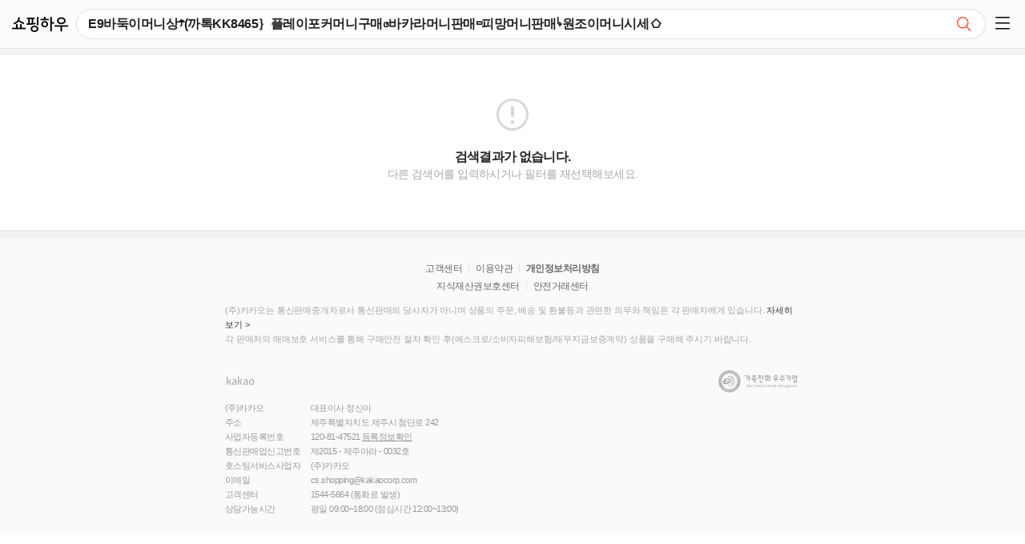

--- FILE ---
content_type: text/html;charset=UTF-8
request_url: https://m.shoppinghow.kakao.com/m/search/q/E9%EB%B0%94%EB%91%91%EC%9D%B4%EB%A8%B8%EB%8B%88%EC%83%81%E2%98%82%28%EA%B9%8C%ED%86%A1KK8465%EF%BD%9D%ED%94%8C%EB%A0%88%EC%9D%B4%ED%8F%AC%EC%BB%A4%EB%A8%B8%EB%8B%88%EA%B5%AC%EB%A7%A4%E2%86%BA%EB%B0%94%EC%B9%B4%EB%9D%BC%EB%A8%B8%EB%8B%88%ED%8C%90%EB%A7%A4%E2%96%AD%ED%94%BC%EB%A7%9D%EB%A8%B8%EB%8B%88%ED%8C%90%EB%A7%A4%E2%86%B3%EC%9B%90%EC%A1%B0%EC%9D%B4%EB%A8%B8%EB%8B%88%EC%8B%9C%EC%84%B8%E2%AC%A0
body_size: 2910
content:
<!DOCTYPE html>
<html lang="ko">
<head>
    <meta charset="UTF-8">
    <meta http-equiv="X-UA-Compatible" content="IE=edge" />
    <meta name="viewport" content="user-scalable=no, initial-scale=1.0, maximum-scale=1.0, minimum-scale=1.0, width=device-width, viewport-fit=cover" />
    <meta name="format-detection" content="telephone=no" />
    <title>E9바둑이머니상☂(까톡KK8465｝플레이포커머니구매↺바카라머니판매▭피망머니판매↳원조이머니시세⬠ - 검색결과 | 쇼핑하우</title>
    <meta property="og:site_name" content="쇼핑하우" />
    <meta property="og:title" content="E9바둑이머니상☂(까톡KK8465｝플레이포커머니구매↺바카라머니판매▭피망머니판매↳원조이머니시세⬠ - 검색결과 | 쇼핑하우" />
    <meta property="og:url" content="//m.shoppinghow.kakao.com/m/search/null" />
    <meta property="og:image" content="//shop.daumcdn.net/shophow/front/kakaocommerce_shopping.png"/>
    <meta property="og:description" content="쇼핑하우는 대한민국 온라인 쇼핑몰들의 상품 정보를 모두 모아 한번에 가격비교가 가능한, 최저가 가격비교 서비스 입니다." />

    
    
    
        <link rel="stylesheet" type="text/css" href="//t1.daumcdn.net/shophow_cssjs/kakao/mo-gnb.7226b7753fd56cac4831.css">
        <link rel="stylesheet" type="text/css" href="//t1.daumcdn.net/shophow_cssjs/kakao/mo-search.7226b7753fd56cac4831.css">
    

    <script type="text/javascript">
        var SERVERNAME = "production";
        var TEMPLATE = {};
        window.roosevelt_params_queue = window.roosevelt_params_queue || [];
        var ROOSEVELT_CHANNEL = "shoppinghow.m";

        function gohistory(){
            history.back(1);
        }
    </script>
    <script type="text/javascript" src="//t1.daumcdn.net/tiara/js/v1/tiara-1.2.0.min.js"></script>

    <link rel="stylesheet" type="text/css" href="//t1.daumcdn.net/shophow_cssjs/daumshop/css/ad-component.CnPvYLiV2F.css">

</head>
<body>

<div id="daumWrap">
    <header id="daumHead" class="#header search_result head_schresult">
    </header>
    <main id="daumContent" class="cont_search">
        <div id="mFeature"></div>
        <article id="mArticle">
            <div class="wrap_loading home_loading">
				<span class="inner_loading">
					<span class="ico_loading"></span>
					<strong class="emph_shop">loading..</strong>
				</span>
            </div>
            <h2 class="screen_out">검색결과</h2>
            <div id="relatedKeywordWrap" style="display:none"></div>
            <div id="reQueryWrap" class="search_option" style="display:none"></div>
            <div class="search_option" id="searchOptionWrap" style="display:none"></div>
            <div class="result_search" id="searchResultWrap" style="display:none"></div>
            <div id="adfitSearchBotWrap" style="display:none"></div>
        </article>
        <aside id="mAside" style="display:none">
            <div id="recomSearchWrap" class="box_sch box_result" style="display:none"></div>
            <div id="talkCommerceArea" class="box_sch box_kakaotalk" style="display:none"></div>
            <div id="asideRelatedKeywordWrap" class="box_sch box_keyword" style="display:none"></div>
            <div id="searchSimilarArea" class="box_sch box_similar" style="display:none"></div>
        </aside>
    </main>
    <footer id="daumFoot" class="d_foot " style="display:none">
        <!DOCTYPE html>
<html>
<!--    <ul class="list_shortcut">-->
<!--        <li><a href="/m/" class="link_shortcut" data-gg="{lk:footer_home}">홈</a></li>-->
<!--        <li><a href="/m/event/top" class="link_shortcut" data-gg="{lk:footer_planshow}">기획전</a></li>-->
<!--        <li><a href="/m/ranking/" class="link_shortcut" data-gg="{lk:footer_ranking}">베스트</a></li>-->
<!--        <li><a href="/m/hotdeal/" class="link_shortcut" data-gg="{lk:footer_hotdeal}">핫딜</a></li>-->
<!--        <li><a href="/m/trend/" class="link_shortcut" data-gg="{lk:footer_trend}">트렌드</a></li>-->
<!--        <li><a href="/m/sale/" class="link_shortcut" data-gg="{lk:footer_sale}">할인특가</a></li>-->
<!--&lt;!&ndash;        <li>&ndash;&gt;-->
<!--&lt;!&ndash;            &nbsp;&ndash;&gt;-->
<!--&lt;!&ndash;        </li>&ndash;&gt;-->
<!--    </ul>-->

    <div id="adfitBotWrap" class="bottom_ad_wrap"></div>

    <div class="wrap_kkcminfo" id="kcInfoWrap"></div>

    <div class="float_btn">
        <a href="#none" class="" id="floatLatestProduct"
           data-gg="{lk:mo_float_recprod}"
           data-tiara-layer="floating_btn recentview"
           data-tiara-action-name="최근본상품_플로팅_클릭"
           style="display: none;">
            <span class="screen_out">최근 본 상품</span>
            <img src="//shop1.daumcdn.net/search/cdn/simage/shopping/img/whitedot.gif" alt="" class="thumb_g">
        </a>
        <a href="#top" class="btn_pageup _GC"
           data-gg="{lk:mo_float_top}"
           data-tiara-layer="floating_btn scroll_top"
           data-tiara-action-name="스크롤투탑_플로팅_클릭"
           title="맨위로 이동" style="display:none"><span class="ico_comm ico_pageup">TOP</span>&nbsp; </a>
    </div>
    <script type="text/javascript">
        var minidaum_options = {
            // 티아라 사용 여부, default: false
            disableTracker: true, // false일 경우 사용, true일 경우 미사용
        }
    </script>

    
    <script async type="text/javascript" charset="utf-8" src="//t1.daumcdn.net/kas/static/ba.min.js"></script>
</html>
    </footer>

<!--    ## 서제스트-->
<!--    #parse("/m/common/searchBox.vm")-->

    <div id="layerSocialShareMoreViewContainer">
        <div class="sns_comm sns_type4" style="display: none;">
            <div class="inner_sns"><strong class="tit_sns"><span class="screen_out">SNS로 </span>공유하기</strong>
                <ul class="list_sns">
                    <li><a href="#none" class="link_sns" data-handler="kakaotalk"><span class="img_social ico_sns_kt"></span>카카오톡</a></li>
                    <li><a href="#none" class="link_sns" data-handler="kakaostory"><span class="img_social ico_sns_ks"></span>카카오스토리</a></li>
                    <li><a href="#none" class="link_sns" data-handler="twitter"><span class="img_social ico_sns_twi"></span>트위터</a></li>
                    <li><a href="#none" class="link_sns" data-handler="facebook"><span class="img_social ico_sns_face"></span>페이스북</a></li>
                    <li><a href="#none" class="link_sns" data-handler="kakaogroup"><span class="img_social ico_sns_kg"></span>카카오그룹</a></li>
                    <li><a href="#none" class="link_sns" data-handler="mail"><span class="img_social ico_sns_mail"></span>메일</a></li>
                    <li><a href="#none" class="link_sns" data-handler="band"><span class="img_social ico_sns_bd"></span>밴드</a></li>
                </ul>
                <label for="urlInput" class="screen_out">URL복사</label> <input id="urlInput" type="text" class="tf_url" title="현재페이지 URL" value=""> <em class="desc_url">URL로 공유시 전체 선택하여 복사하세요.</em> <a
                        href="#none" class="btn_close"><span class="img_social ico_close">닫기</span></a></div>
        </div>
    </div>
</div>
<svg id="svg-image-blur" style="display: none">
    <filter id="blur-effect-1" x="-10%" y="-10%">
        <feGaussianBlur in="SourceGraphic" stdDeviation="5" />
    </filter>
</svg>

<script type="text/javascript" src="//t1.daumcdn.net/cssjs/jquery/jquery-2.1.0.min.js"></script>
<script type="text/javascript" src="//t1.daumcdn.net/cssjs/coco/coco-1.0.25.min.js"></script>
<script type="text/javascript" src="//t1.daumcdn.net/cssjs/slide/slide-2.0.4.standalone.merged.js"></script>
<script type="text/javascript" src="//search1.daumcdn.net/search/suggest_mo/suggest-2.4.8.js"></script>

<!--<script src="//t1.daumcdn.net/daumtop_deco/socialshare/socialshare_novender_nocss_mo-2.6.0.js"></script>-->

<script type="text/javascript" src="//t1.daumcdn.net/shophow_cssjs/steve/js/m.template.search.v1601015249744.js"></script>
<script type="text/javascript" src="//t1.daumcdn.net/shophow_cssjs/steve/js/m.common.min.v1713427302588.js"></script>





    <script type="text/javascript" src="//t1.daumcdn.net/shophow_cssjs/kakao/vendor.merged.7226b7753fd56cac4831.js"></script>
    <script type="text/javascript" src="//t1.daumcdn.net/shophow_cssjs/kakao/mo.merged.7226b7753fd56cac4831.js"></script>
    <script type="text/javascript" src="//t1.daumcdn.net/shophow_cssjs/kakao/mo-gnb.merged.7226b7753fd56cac4831.js"></script>
    <script type="text/javascript" src="//t1.daumcdn.net/shophow_cssjs/kakao/mo-footer.merged.7226b7753fd56cac4831.js"></script>
    <script type="text/javascript" src="//t1.daumcdn.net/shophow_cssjs/kakao/mo-search.merged.7226b7753fd56cac4831.js"></script>


<!--<script type="text/javascript" src="//t1.daumcdn.net/shophow_cssjs/steve/js/gargoyle.min.v1565775015368.js"></script>-->

<script type="module" crossorigin src="https://t1.daumcdn.net/shophow_cssjs/daumshop/js/ad-component.BTc78fpc8M.js"></script>
</body>
</html>

--- FILE ---
content_type: text/javascript
request_url: https://t1.daumcdn.net/shophow_cssjs/steve/js/m.template.search.v1601015249744.js
body_size: 10840
content:
TEMPLATE["RecentProductTemplate"]='<ul class="list_recent _GL" data-gg="{lk:<%= lk.recent %>}"><% _.each(_.first(list, 5), function(item, i){ %><li class="_GI <%= item.prodid == prodid ? \'on\' : \'\' %>" data-gg="{p:<%=item.prodid%>,c:<%=item.cateid%>,s:<%=item.shopid%>,o1:<%=i+1%>,o2:<%=i+1%>}"><a href="javascript:;" class="link_recent" data-prodid="<%= item.prodid %>"><span class="thumb_recent"><img src="<%= getProductImageUrl(item.imageurl, 200, item.imageuptime, item.prodid) %>" width="70"height="70" class="thumb_g" alt="<%- item.prodname %>"></span></a><a href="<%= _.getMobileProductUrl(item) %>" class="link_desc no_trigger" data-gg="{lk:<%= lk.recent_detail %>}"><span class="txt_desc">상세보기</span></a><span class="ico_comm ico_arr"></span></li><% }); %></ul><% if(_.isEmpty(recommList) || _.isEmpty(recommList.prodlist)){ %><p class="txt_noresult"><span class="emph_shop">연관추천상품</span>이 없습니다.</p><% } else { %><div class="info_slide wrap_scroller"><h4 class="tit_recomm">연관추천상품입니다.</h4><div class="scroller"><ul class="list_bundle contents _GL" data-gg="{lk:<%= lk.relate %>}" style="<%= \'width:\' + (recommList.pagecnt * 111 + 5) + \'px\' %>"><% _.each(_.first(recommList.prodlist, 12), function(item, i){ %><li class="_GI <%= item.prodid == prodid ? \'on\' : \'\' %>" data-gg="{p:<%=item.prodid%>,c:<%=item.cateid%>,s:<%=item.shopid%>,o1:<%=i+1%>,o2:<%=i+1%>}"><a href="<%= _.getMobileProductUrl(item) %>" class="link_basis no_trigger"><span class="thumb_bundle"><img src="<%= getProductImageUrl(item.imageurl, 200, item.imageuptime, item.prodid) %>" width="100" height="100" alt="<%- item.prodname %>"></span><span class="txt_product"><%- item.prodname %></span><span class="info_item"><%= _.getPriceInfo(item) %><%= item.prodtype == 1 ? \'<span class="txt_lowest">최저가</span>\' : item.shopname %></span></a></li><% }); %></ul></div></div><span class="scroll_bar" style="width:20%;left:0;"></span><% } %>';TEMPLATE["topicKeywordTemplate"]='<strong class="tit_part">함께 찾은 검색어</strong><div class="wrap_relation"><ul class="rel_tab" data-gg="{lk:<%= lk.keyword %>}"><% _.each(keywordList, function(item) { %><li><% if(item === keyword) { %><span class="screen_out">선택된 키워드</span><% } %><a href="javascript:;" data-keyword="<%= item %>" class="link_relation <% if(item === keyword) { %>link_select<% } %>"><%= item %></a></li><% }); %></ul></div><div class="wrap_brand"><div class="info_slide"><ol class="list_brand _GL" data-gg="{lk:<%= lk.product %>}"><% _.each(prodList, function(item, i) { %><li class="_GI" data-gg="{p:<%=item.prodid%>,c:<%=item.cateid%>,s:<%=item.shopid%>,o1:<%=i+1%>,o2:<%=i+1%>}"><a href="<%= _.getMobileProductUrl(item) %>" class="link_basis"><span class="thumb_bundle"><img src="<%= _.getProductImageUrl(item.imageurl, 200, item.imageuptime, item.prodid) %>" width="100" height="100" class="thumb_g" alt="<%- item.prodname %>"></span><span class="txt_product"><%- item.prodname %></span><span class="info_item"><%= _.getPriceInfo(item) %><%= item.prodtype == 1 ? \'<span class="txt_lowest">최저가</span>\' : item.shopname %></span></a></li><% }); %></ol></div></div><a href="/m/search/q/<%= keyword %>" onclick="$(window).scrollTop(0);" class="link_relmore" data-gg="{lk:<%= lk.more %>}">검색결과 더보기<span class="ico_comm ico_arrow"></span></a>';TEMPLATE["SearchBoxTemplate"]='<% if(type === \'recent\') { %><div class="recently_keyword wrap_list"><% if(listsize === 0) { %><h2 class="tit_keyword">최근검색어</h2><div class="empty_keyword"><span class="ico_comm ico_empty"></span>최근검색어가<br>없습니다</div><% } else { %><h2 class="tit_keyword">최근검색어</h2><ul class="list_keyword list_keyword_type2" data-gg="{lk:mo_search_searchbar_keywordsearchtogether,tp:Q}"><% _.each(list, function(item, i){ %><li <% if(i===0 && item.topickeywordinfo.keywordlist !== null){ %>class="on"<% } %>><a href="/m/search/q/<%= encodeURIComponent(item.keyword) %>" class="link_keyword no_trigger"><%= item.keyword %></a><button type="button" class="btn_delete" data-query="<%- item.keyword %>"><span class="ico_shwgnb">삭제</span></button></li><% }); %></ul><div class="warp_clear"><button type="button" class="btn_clear">전체삭제</button></div><% } %></div><div class="up_keyword wrap_list"><h2 class="tit_keyword">급상승 키워드</h2><ol class="list_keyword" data-gg="{lk:mo_search_searchbar_hotkeyword,tp:Q}"><% _.each(upkeyword, function(item, i){ %><% if (i >= 7) return; %><li><a href="/m/search/q/<%= encodeURIComponent(item) %>" class="link_keyword no_trigger" data-gg="{lk:mo_search_searchbar_hotkeyword,tp:Q}"><span class="num_rank"><%= i + 1 %></span>  <%= item %></a></li><% }); %></ol></div><% } else if(type === \'recomm\') { %><h2 class="tit_keyword">급상승 키워드</h2><ol class="list_keyword list_keyword_type2" data-gg="{lk:mo_search_searchbar_hotkeyword,tp:Q}"><% _.each(upkeyword, function(item, i){ %><li><a href="/m/search/q/<%= encodeURIComponent(item) %>" class="link_keyword no_trigger" data-gg="{lk:mo_search_searchbar_hotkeyword,tp:Q}"><span class="num_rank"><%= i + 1 %></span>  <%= item %></a></li><% }); %></ol><% } else { %><% } %>';TEMPLATE["SearchBoxEmptyTemplate"]='<h2 class="screen_out">검색결과</h2><% if(options.cc_type !== "search" && !_.isEmpty(_categoryFlag) ){ %><div class="wrap_path"><span class="screen_out">상품 카테고리</span><%var thisCategoryItem = {};var brandCateDepth = 99;_.each(_categoryFlag, function(item, i){ %><% if(!_.isEmpty(thisCategory) && thisCategory[item + "cateid"] != null){ %><% if(i>0){ %><span class="ico_comm txt_gt">&gt;</span><% } %><%if(options.cc_type == \'brandcate\') {thisCategoryItem = {id : (thisCategory[item + \'cateid\'] == options.brandcateid)?\'\':thisCategory[item + \'cateid\']}}else{thisCategoryItem = {cateid : options.cateid,id : thisCategory[item + \'cateid\'],type : thisCategory[item + \'catetype\'],status : (brandCateDepth > i)?"STATUS":""};if(thisCategory[item + \'catetype\'] == \'B\'){brandCateDepth = i;}}%><a href="<%= _.getCategoryLink(options, thisCategoryItem) %>" class="link_path"><% if(thisCategory.depth == (i + 1)){ %><span class="screen_out">선택된 카테고리</span><% } %><%if(thisCategory[item + \'catetype\'] === "B" && options.cc_type == \'brandcate\'){brandCategoryInfo = {id:thisCategory[item + \'cateid\'],name:thisCategory[item + "catename"]};goBrandCategory = true;}%><%=  thisCategory[item + "catename"] %></a><% } %><% }); %></div><% } %><div class="info_none"><% if(type === \'keywordEmpty\') { %><% if(options.cc_type !== "search") { %><% _.each(_categoryFlag, function(item, i){ %><% if(thisCategory.depth == (i + 1)){ %><span class="txt_none"><span class="emph_shop">\'<%=  thisCategory[item + "catename"] %>\'</span>(으)로<br>검색된 상품이 없습니다.</span><% } %><% }); %><% } else { %><span class="txt_none"><span class="emph_shop">\'<%= q %>\'</span>(으)로<br>검색된 상품이 없습니다.</span><% } %><% } else if(type === \'productEmpty\') { %><strong class="txt_soldout">죄송합니다.<br>품절된 상품입니다.</strong><% if( !_.isEmpty(q) ) { %><a href="/m/search/q/<%= q %>" class="desc_soldout"><span class="emph_shop">\'<%= q %>\'</span> 검색결과 보기<span class="ico_comm ico_arrow"></span></a><% } else { %><a href="/m/" class="desc_soldout">쇼핑 더보기<span class="ico_comm ico_arrow"></span></a><% } %><% } else { %><span class="txt_none">선택하신 조건에 맞는 상품이 없습니다.</span><% } %></div><% if(recomSearchList.keywordList && recomSearchList.keywordList.length > 0) { %><div class="wrap_relation"><h3 class="tit_search">추천 검색어</h3><ul class="rel_tab" data-gg="{lk:mo_search_noresult_suggestkeyword,tp:Q}"><% _.each(recomSearchList.keywordList, function(item, i){ %><li><a href="/m/search/q/<%= encodeURIComponent(item) %>" class="link_relation"><%= item %></a></li><% }); %></ul></div><% } %><% if(recomSearchList.list && recomSearchList.list.length > 0) { %><div class="box_item box_search"><h3 class="tit_part"><span class="emph_shop">\'<%= recomSearchList.keyword %>\'</span>검색결과</h3><ul class="list_search" data-gg="{lk:mo_search_noresult_suggestproduct}"><% _.each(recomSearchList.list, function(item, i){ %><% if(i < 3) { %><li id="<%= item.id %>"><a href="<%= _.getMobileProductUrl(item) %>" class="link_bundle" ><span class="thumb_bundle"><img src="<%= _.getProductImageUrl(item.image, 200, item.imageupdtime, item.id, 90) %>"onerror="this.src=\'//shop1.daumcdn.net/search/cdn/simage/shopping/img/nothumb_500.gif\'" class="thumb_g"alt=""></span><span class="txt_product"><%= item.name %></span><span class="info_item"><%= _.getPriceInfo(item) %><%= item.model == 1 ? \'<span class="txt_lowest">최저가</span>\' : item.cpName %></span></a></li><% } %><% }); %></ul><a href="/m/search/q/<%= encodeURIComponent(recomSearchList.keyword) %>" data-gg="{lk:mo_search_noresult_suggestproductmore,tp:Q}" class="link_more">더보기<span class="ico_comm ico_arrow"></span></a></div><% } %>';TEMPLATE["shoppingAdBetaTemplate"]='<h3 class="tit_part">쇼핑광고 <span class="emph_tit">BETA</span></h3><div class="info_slide  wrap_scroller"><div class="scroller"><% var area = _.first(areas); %><ul class="contents list_beta" style="width: <%- area.totalcnt * 145 %>px"><% _.each(area.sets, function(set){%><% _.each(set.items, function(item){%><li><a href="<%- item.linkurl %>" target="_blank" class="link_item"><img src="<%- item.imgurl1 %>" class="thumb_g" alt="<%- item.text1 %> "><strong class="tit_subject"><%- item.text1 %><br /><%- item.text2 %></strong></a></li><%}); %><% }); %></ul></div></div><span class="scroll_bar" style="width:20%;left:0;"></span>';TEMPLATE["pcOnlyTemplate"]='<div class="layer_confirm"><p class="desc_confirm">해당 상품은  <em class="emph_shop">PC 전용 상품</em>입니다.<br>PC로 이동 후 확인해주세요</p><button type="button" class="btn_confirm">확인</button><button type="button" class="btn_close"><span class="ico_comm">닫기</span></button></div>';TEMPLATE["dimmedLayerTemplate"]='<div class="dimmed_layer" style="display:none"></div>';TEMPLATE["gnbWrapTemplate"]='<div id="mFeature" class="side_menu"></div>';TEMPLATE["gnbTemplate"]='<% if( !_.isEmpty(sectionInfo)) { %><nav class="gnb_menu wrap_scroller"><h2 class="screen_out">쇼핑하우 메뉴</h2><div class="scroller"><ul class="list_menu inner_slide contents"><li <% if( root == "/" || root == "/m/" ) { print(\'class="on"\'); }%>><a href="/m/" class="link_menu" data-gg="{lk:mo_gnb_section_home}">홈</a></li><% _.each(sectionInfo, function(item, i){ %><li <% if( root != "/" && root != "/m/" && _.startsWith(item.linkUrl, root) ) { print(\'class="on"\'); } %>><a href="<%= item.linkUrl %>" class="link_menu" data-gg="{lk:<%= item.gSectionKey %>}" data-name="<%= item.enName %>"><%= item.name %></a></li><% }) %></ul></div></nav><% } %>';TEMPLATE["gnbSideTemplate"]='<h2 class="screen_out">쇼핑하우 사이드메뉴</h2><div class="my_shopping" data-gg="{lk:mo_gnb_menu_service}"><strong class="screen_out">내정보</strong><span class="ico_gnb thumb_profile"></span><% if(code == "200" ) { %><span class="info_my"><a href="/m/my/latest/page:1&type:product" class="link_my no_trigger">최근본상품 <span class="txt_num"><%= _.toNumberExp(recent || 0) %></span></a><% if( !_.isEmpty(wish)) { %><span class="txt_bar">|</span><a href="/m/my/zzim/page:1&type:product" class="link_my no_trigger">찜 <span class="txt_num"><%= _.toNumberExp(wish.total) %></span></a><% } %></span><% } else { %><a href="https://logins.daum.net/accounts/loginform.do?mobilefull=1&url=https://m.shopping.daum.net/m/"><span class="txt_login">로그인해 주세요.</span></a><% } %></div><% if(!_.isEmpty(category)) { %><div class="category_shopping"><strong class="screen_out">쇼핑하우 카테고리</strong><ul data-gg="{lk:mo_gnb_menu_cate0}"><% _.each(category, function(item, i){ %><li><a href="/m/search/category/<%= item.cateid %>" class="link_category no_trigger"><%= item.name %><span class="ico_gnb ico_arrow">바로가기</span></a></li><% }) %></ul><a href="/m/search/category/all" class="link_all no_trigger" data-gg="{lk:mo_gnb_menu_cateindex}"><span class="ico_gnb ico_all"></span>카테고리 전체보기</a></div><% } %><% if( !_.isEmpty(sectionInfo) ) { %><div class="session_shopping"><strong class="screen_out">쇼핑하우 메뉴</strong><ul class="list_session"><li><a href="/m/" class="link_session no_trigger" data-gg="{lk:mo_gnb_menu_home}"><span class="ico_gnb ico_home"></span>홈</a></li><% _.each(sectionInfo, function(item, i){ %><li><a href="<%= item.linkUrl %>" class="link_session no_trigger" data-gg="{lk:<%= item.gMenuKey %>}"><span class="<%= item.className %>"></span><%= item.name %></a></li><% }) %></ul></div><% } %><button type="button" class="btn_close"><span class="ico_gnb ico_close">사이드메뉴 닫기</span></button>';TEMPLATE["swiperPagingTemplate"]='<span class="inner_paging"><% _.each(slides, function(item, i) { %><% if(i == page) { %><span class="screen_out">현재페이지</span><em class="num_page"><%= (i+1) %></em><% } else { %><span class="num_page"><%= (i+1) %></span><% } %><% }) %></span>';TEMPLATE["AgebandViewTemplate"]='<h3 class="tit_part"><span class="emph_shop"><%= cateName %> </span>연령별 인기상품</h3><div class="sort_shopping"><% _.each(sexGroup, function(item) { %><a href="#<%= item.name %>" class="btn_shopping <% if(item.checked) { print(\' on\')}%>" data-sex="<%= item.value %>" data-gg="<%= ggTab1 %>"><%= item.name %><% if(item.checked) { print(\' <span class="screen_out">선택됨</span>\')}%></a><% }); %></div><ul class="list_age"><% _.each(ageGroup, function(item) { %><li class=" <% if(item.checked) { print(\' on\')}%>"><a href="#<%= item.name %>" data-age="<%= item.value %>" data-gg="<%= ggTab2 %>" class="link_age"><%= item.name %></a><% if(item.checked) { print(\' <span class="screen_out">선택됨</span>\')}%></li><% }); %></ul><% if( _.isEmpty(list) ) {%><div class="empty_data"><span class="ico_comm ico_empty"></span>연령별 인기상품이 없습니다.</div><% } else { %><ol class="list_brand _GL"><% _.each(list, function(item, i) { %><li class="_GI" data-gg="<%= _.getGargoyleParameter(\'\', item, i) %>"><a href="<%= item.linkUrl %>" class="link_basis no_trigger" data-gg="<%= item.ggData %>"><span class="thumb_bundle"><img src="<%= item.imageUrl %>" width="125" height="125" class="thumb_g" alt="<%= item.name %>"></span><span class="txt_product"><%= item.name %></span><span class="info_item"><em class="num_price"><%= item.price %><span class="txt_won">원</span></em><%= item.shopName %></span></a></li><% }); %></ol><% } %>';TEMPLATE["HorizontalSingleScrollTemplate"]='<h3 class="tit_part"><% if(!_.isEmpty(query)) { %><span class="emph_shop"><%= query %> </span><% } %><%= title %></h3><div class="wrap_scroller"><div class="info_slide scroller"><div class="inner_slide contents"><ul class="list_bundle _GL" data-gg="<%= ggData %>"></ul> <% if( !_.isEmpty(moreUrl) && typeof(moreButton) != "undefined" ) { %><a href="<%= moreUrl %>" data-gg="<%= ggMoreData %>" class="link_moreitem hold_scroll"><div class="inner_link"><span class="txt_more">더보기</span><span class="circle_g"><span class="ico_comm"></span></span></div></a><% } %></div></div></div><span class="scroll_bar" style="width:20%;left:0"></span>';TEMPLATE["HorizontalOrderingScrollTemplate"]='<h3 class="tit_part"><% if(!_.isEmpty(query)) { %><span class="emph_shop"><%= query %> </span><% } %><%= title %></h3><div class="wrap_scroller"><div class="info_slide scroller"><div class="inner_slide contents"><ol class="list_bundle _GL" data-gg="<%= ggData %>"></ol> <% if( !_.isEmpty(moreUrl) ) { %><a href="<%= moreUrl %>" data-gg="<%= ggMoreData %>" class="link_moreitem hold_scroll"><div class="inner_link"><span class="txt_more">더보기</span><span class="circle_g"><span class="ico_comm"></span></span></div></a><% } %></div></div></div><span class="scroll_bar" style="width:20%;left:0"></span>';TEMPLATE["HorizontalMultiScrollTemplate"]='<h3 class="tit_part"><% if(!_.isEmpty(query)) { %><span class="emph_shop"><%= query %> </span><% } %><%= title %></h3><div class="wrap_scroller"><div class="slide_brand scroller"><div class="inner_slide contents"><% _.each(_.range(slideSize), function(i){ %><div class="tie_slide <%= i%>" data-gg="<%= ggData %>"></div><% }); %><a href="<%= moreUrl %>" data-gg="" class="link_moreitem hold_scroll"><div class="inner_link"><span class="txt_more">더보기</span><span class="circle_g"><span class="ico_comm"></span></span></div></a></div></div></div><span class="scroll_bar" style="width:20%;left:0"></span>';TEMPLATE["HorizontalMultiItemTemplate"]='<span class="thumb_info"><img src="<%= imageUrl %>" class="img_thumb" alt="<%- name %>"></span><div class="story_info"><span class="txt_product"><%- name %></span><span class="info_item"><em class="num_price"><%= price %><span class="txt_won">원</span></em><% if(isModel) { %><span class="txt_lowest">최저가</span> <% } else { %><%= shopname %><% } %></span></div>';TEMPLATE["HorizontalSingleItemTemplate"]='<a href="<%= linkUrl %>" data-gg="<%= ggData %>" <% if(!isModel) {%> target="_blank" <% } %> class="link_basis no_trigger"><span class="thumb_bundle"><img src="<%= getProductImageUrl(adult, 120, imageuptime, prodid) %>" class="thumb_g" width="102" height="102"alt="<%- name %>"><%= downrate%></span><span class="txt_product"><%= name %></span><span class="info_item"><em class="num_price"><%= price %><span class="txt_won">원</span></em><% if(isModel) { %><span class="txt_lowest">최저가</span> <% } else { %><%= shopname %><% } %></span></a>';TEMPLATE["HorizontalOrderingItemTemplate"]='<a href="<%= linkUrl %>" data-gg="<%= ggData %>" <% if(!isModel) {%> target="_blank" <% } %> class="link_basis no_trigger"><span class="thumb_bundle"><span class="num_rank"><%= i+1 %></span><img src="<%= imageUrl %>" class="thumb_g" width="102" height="102" alt="<%- name %>"></span><span class="logo_mall"><img src="<%= mallLogo %>" height="15" class="thumb_g" alt="<%= shopName %>"></span><span class="txt_product"><%= name %></span><span class="info_item"><em class="num_price"><%= price %><span class="txt_won">원</span></em></span></a>';TEMPLATE["AdFitNativeWrapTemplate"]='<div adfit-unit-id="<%= adUnitId %>"><a adfit-landing-url=""><img adfit-icon-width="" adfit-icon-height="" adfit-profile-img-url=""><strong adfit-profile-name=""></strong><p adfit-desc=""></p><img adfit-image-width="" adfit-image-height="" adfit-main-img-url=""><span adfit-action-button=""></span></a></div>';TEMPLATE["AdFitBannerTemplate"]='<ins class="kakao_ad_area middle_ad_wrap"style="display:none;width:100%;"data-ad-unit="<%= adUnitId %>"data-ad-width="<%= adWidth %>"data-ad-height="<%= adHeight %>"></ins>';TEMPLATE["CategoryTemplate"]='<% if(_.isEmpty(options.cateid)){ %><div class="wrap_tit"><h2 class="tit_shop">CATEGORY</h2></div><ul class="list_main"><% _.each(category, function(item, i){ %><li><a href="/m/search/category/<%= item.cateid %>" class="link_menu"><span class="txt_menu"><%= item.name %></span></a></li><% }); %><li><a href="/m/search/category/all" class="link_menu"><span class="txt_menu">전체보기</span></a></li></ul><% } else {%><div class="wrap_tit"><a href="#back" onclick="history.back();return false;" class="link_back"><span class="ico_gnb ico_back">상위 카테고리로 돌아가기</span></a><h2 class="tit_shop"><%= category[0].name %></h2></div><ul class="list_category"><% _.each(category[0].subList, function(item, i){ %><li class="<%= options.cateid == item.cateid ? \'select on\' : \'\' %>"><a href="<%= options.cateid == item.cateid ? \'javascript:;\' : \'/m/search/category/\' + item.cateid %>" class="link_menu"><%= item.name %><span class="ico_gnb ico_depth">하위메뉴</span></a><ul class="list_sub"><% _.each(item.subList, function(sub, j){ %><li class="<%= sub.type==\'G\' ? \'brand\' : (sub.type==\'T\' ? \'theme\' : \'\') %>"><a href="/m/search/c/<%= sub.cateid != sub.realcateid ? sub.realcateid : sub.cateid %>" class="link_sub"><%= sub.name %></a></li><% }); %></ul></li><% }); %></ul><% } %><% if(previousFragment) { %><a href="/m/search/<%= previousFragment %>" class="link_close"><span class="ico_gnb ico_close">카테고리 닫기</span></a><% }else if(!_.isEmpty(referrer)){ %><a href="<%= referrer %>" class="link_close"><span class="ico_gnb ico_close">카테고리 닫기</span></a><% }else{ %><a href="javascript:;" onclick="history.back()" class="link_close"><span class="ico_gnb ico_close">카테고리 닫기</span></a><% } %>';TEMPLATE["CategoryAllTemplate"]='<div class="wrap_tit"><a href="#back" onclick="history.back();return false;" class="link_back"><span class="ico_gnb ico_back">상위 카테고리로 돌아가기</span></a><h2 class="tit_shop">전체보기</h2></div><div class="wrap_allcate"><% _.each(gnb.group, function(group, i){ %><h3 class="tit_menu"><%= group.name %></h3><ul class="list_sub"><% _.each(_.flatten(gnb[group.id]), function(category, j){ %><li><a href="/m/search/c/<%= category.id %>" class="link_sub"><%= category.name %></a></li><% }); %></ul><% }); %></div><% if(previousFragment) { %><a href="/m/search/<%= previousFragment %>" class="link_close"><span class="ico_gnb ico_close">카테고리 닫기</span></a><% }else if(!_.isEmpty(referrer)){ %><a href="<%= referrer %>" class="link_close"><span class="ico_gnb ico_close">카테고리 닫기</span></a><% }else{ %><a href="javascript:;" onclick="history.back()" class="link_close"><span class="ico_gnb ico_close">카테고리 닫기</span></a><% } %>';TEMPLATE["BrandTemplate"]='<div id="brandSearchLayer" class="wrap_search wrap_word"><form action="#" class="d_sch" role="search" onsubmit="alert(\'브랜드를 선택해주세요.\');return false;"><fieldset><legend class="screen_out">검색어 입력폼</legend><div class="box_search"><input type="text" id="q" name="q" class="inp_search tf_keyword" placeholder="브랜드명"></div><button type="button" class="btn_off #close">닫기</button></fieldset></form><div id="suggest_layer" class="suggest-layer-holder cont_shwkeyword #suggest"></div></div><div class="find_language find_word"><strong class="screen_out">한/영 선택탭</strong><ul class="list_language"><% _.each(tabList, function(item){ %><li id="<%= item.type %>" class="<%= item.className %>"><a href="#<%= item.type %>tab" data-type="<%= item.type %>" class="link_comm #<%= item.type %>tab"><%= item.name %></a></li><% }) %></ul><ul id="fixedMenu" class="list_alphabet <%= \'#\'+type %>" style="margin-top:-77px; margin-right: 15px;"> <% _.each(_index[type], function(item, i){ %><li class="<%= i ? \'\' : \'on\' %>"><a href="#<%= item.charCodeAt() %>" class="link_alphabet"><%= item %></a></li><% }); %></ul><% _.each(brandGroupList, function(brandGroup, key){if(key != "기타"){%><div id="<%= key.charCodeAt() %>" class="alphabet_word #list"><strong class="tit_alphabet"><%= key %></strong><ul class="list_word"><% _.each(brandGroup, function(brand){ %><li><a href="/m/search/b/<%= brand.id %>" onclick="$(window).scrollTop(0)" class="link_word no_trigger"><%= brand.name %></a><span class="ico_comm ico_arr"></span></li><% }); %></ul></div><%}});%><% if(type=="kor") { %><div id="<%= \'기타\'.charCodeAt() %>" class="alphabet_word"><strong class="tit_alphabet">기타</strong><ul class="list_word"><% _.each(brandGroupList["기타"], function(brand){ %><li><a href="/m/search/b/<%= brand.id %>" onclick="$(window).scrollTop(0)" class="link_word no_trigger"><%= brand.name %></a><span class="ico_comm ico_arr"></span></li><% }); %></ul></div><% } %></div><div class="brand_search_no_result" style="display:none">브랜드가 존재하지 않습니다.</div>';TEMPLATE["SearchRelatedKeywordViewTemplate"]='<div class="wrap_related" data-gg="<%= _.getGargoyleParameter(\'mo_search_relatedkeyword\', \'tp:Q\') %>"><strong class="tit_related">관련 검색어</strong><div class="box_related"><div class="keyword_related"><% _.each(list, function(item,i) { %><a href="/m/search/q/<%= item %>" class="link_related"><%= item.replace(query, \'<span class="txt_keyword">\'+query+\'</span>\') %></a><% }) %></div><button type="button" class="btn_more"><span class="ico_gnb ico_more">관련검색어 펼치기</span></button></div></div>';TEMPLATE["SearchMidSlotCategoryViewTemplate"]='<% if(!_.isEmpty(list)) { %><div class="wrap_scroller"><div class="inner_cate scroller"><h3 class="screen_out">결과내 카테고리</h3><ul class="list_cate contents"><% _.each(list, function(item, i){ %><li class="contents_items"><a href="<%= item.link %>" class="link_cate no_trigger" data-gg="<%= _.getGargoyleParameter(\'mo_search_productlist_midcate\', i) %>"><span class="thumb_cate"><img src="<%= item.image %>" class="thumb_g" alt="<%= item.name %>" data-cateid="<%= item.cateid %>"></span><span class="info_cate"><strong class="tit_cate"><%= item.name %></strong><span class="num_cate"><%= item.cnt %>건</span></span></a></li><% }) %></ul></div></div><span class="scroll_bar" style="width:20%;left:0;"></span><% } %>';TEMPLATE["SearchMidSlotBrandViewTemplate"]='<% if(!_.isEmpty(list)) { %><div class="inner_brand"><h3 class="tit_brand"><span class="emph_shop"><%= query %></span> 결과내 브랜드</h3><div class="wrap_scroller"><div class="brand_item scroller"><div class="inner_item contents" data-gg="<%= _.getGargoyleParameter(\'mo_search_productlist_midbrand\') %>"><% _.each(list, function(item){ %><a href="<%= item.link %>" class="link_item contents_items no_trigger"><%= item.name %></a><% }) %></div></div></div><span class="scroll_bar" style="width:20%;left:0;"></span></div><% } %>';TEMPLATE["SearchFilterListViewTemplate"]='<div class="scroller"><ul class="list_detail contents"><% _.each(data, function(item, key){ %><% if(item.show) { %><li class="contents_items <% if(item.selected) { print( \' on\') } %>"><a href="#<%= key  %>" class="link_detail"  data-gg="<%= _.getGargoyleParameter(item.lk, item.ggParams||\'\') %>" data-filter="<%= key  %>"><%= item.name %></a></li><% } %><% }) %></ul></div>';TEMPLATE["SearchFilterDetailStatusTemplate"]='<strong class="screen_out"><%= filterName %></strong><div class="status_path" data-gg="<%= _.getGargoyleParameter(\'mo_search_detailoption_categorystatus\') %>"><% if( !_.isEmpty(statusList)) { %><strong class="screen_out">카테고리 경로</strong><% _.each(statusList, function(item, i){ %><span class="item_path"><a href="#<%= item.id %>" class="link_path" data-id="<%= item.id %>" data-catetype="<%= item.cateType %>"  <% if(_.has(item, "gg")) { %> data-gg="<%= _.getGargoyleParameter("", item.gg) %>" <% } %> data-filterkey="<%= filterKey %>" data-paramkey="<%= item.paramKey %>"><%= item.name %></a></span><% }); %><% } else {%><span class="item_path"><a href="#none" class="link_path">전체 카테고리</a></span> <% }%></div><div class="wrap_slide swiper-container"><div class="slide swiper-wrapper" data-gg="<%= _.getGargoyleParameter(lk) %>"><strong class="screen_out"><%= filterName %> 옵션</strong><% _.each(filterList, function(chunkList, i) { %><ul class="list_option swiper-slide"><% _.each(chunkList, function(item, j) { %><li><input type="radio" id="detailOption_<%= item.id %>" name="detailOption_<%= filterKey %>" value="<%= item.id %>" <%= item.checked %> data-id="<%= item.id %>" data-catetype="<%= item.cateType %>" data-filterkey="<%= filterKey %>" data-paramkey="<%= item.paramKey %>" class="inp_option _GC" <% if(_.has(item, "gg")) { %> data-gg="<%= _.getGargoyleParameter("", item.gg) %>" <% } %>><label for="detailOption_<%= item.id %>" class="lab_option"><span class="txt_option txt_option_<%= item.cateType %>"><%= item.name %></span></label></li><% }); %></ul><% })  %></div><div class="paging_slide" id="swiperPagingWrap"></div></div>';TEMPLATE["SearchFilterDetailSortGroupTemplate"]='<strong class="screen_out"><%= filterName %></strong><div class="wrap_sort"><div class="sort_option <%= filterSortClassName %>"><div class="inner_sort"  data-gg="<%= _.getGargoyleParameter(sortLk) %>"><% _.each(sortByList, function(value, key) { %><a href="#<%= key %>" class="link_sort<% if(key===sort) { print(\' on\') }%>" data-sort="<%= key %>"><%= value.title %></a><% }); %></div></div></div><div class="wrap_slide "><div class="slide swiper-container"  data-gg="<%= _.getGargoyleParameter(lk) %>"><div class="panel swiper-wrapper"><strong class="screen_out"><%= filterName %> 상세옵션</strong><% _.each(sortByList[sort].list, function(chunkList, i) { %><ul class="list_option swiper-slide"><%_.each(chunkList, function(item, j) {item = _.defaults(item, {paramKey:paramKey});%><li><input type="checkbox" id="detailOption_<%= i+j %>" name="detailOption_<%= i+j %>" value="<%= item.value %>" <%= item.checked %> data-id="<%= item.id %>" data-filterkey="<%= filterKey %>" data-paramkey="<%= item.paramKey %>" class="inp_option _GC"  <% if(_.has(item, "gg")) { %> data-gg="<%= _.getGargoyleParameter("", item.gg) %>" <% } %>><label for="detailOption_<%= i+j %>" class="lab_option"><span class="txt_option"><%= item.name %></span></label></li><% }); %></ul><% }) %></div></div><div class="paging_slide" id="swiperPagingWrap"></div>';TEMPLATE["SearchFilterDetailTemplate"]='<strong class="screen_out"><%= filterName %></strong><div class="wrap_slide "><div class="slide swiper-container"  data-gg="<%= _.getGargoyleParameter(lk, ggParams) %>"><div class="panel swiper-wrapper"><strong class="screen_out"><%= filterName %> 상세옵션</strong><% _.each(filterList, function(chunkList, i) { %><ul class="list_option swiper-slide"><%_.each(chunkList, function(item, j) {item = _.defaults(item, {paramKey:paramKey});%><li><input type="checkbox" id="detailOption_<%= i+j %>" name="detailOption_<%= i+j %>" value="<%= item.value %>" <%= item.checked %> data-id="<%= item.id %>" data-filterkey="<%= filterKey %>" data-paramkey="<%= item.paramKey %>" class="inp_option _GC"  <% if(_.has(item, "gg")) { %> data-gg="<%= _.getGargoyleParameter(\'\', item.gg) %>" <% } %>><label for="detailOption_<%= i+j %>" class="lab_option"><span class="txt_option"><%= item.name %></span></label></li><% }); %></ul><% }) %></div></div><div class="paging_slide" id="swiperPagingWrap"></div>';TEMPLATE["SearchFilterDetailBenefitTemplate"]='<strong class="screen_out">혜택</strong><ul class="list_option swiper-slide" data-gg="<%= _.getGargoyleParameter(lk) %>"><% _.each(filterList, function(item, j) { %><li><input type="checkbox" id="detailOption_<%= item.id %>" name="detailOption_<%= item.id %>" <%= item.checked %> value="<%= item.value %>" class="inp_option _GC"  data-id="<%= item.id %>" data-filterkey="<%= filterKey %>" data-paramkey="<%= item.paramKey%>"><label for="detailOption_<%= item.id %>" class="lab_option"><span class="txt_option"><%= item.name %></span></label></li><% }); %></ul>';TEMPLATE["SearchFilterDetailPriceTemplate"]='<div class="detail_option"><strong class="screen_out">가격</strong><form action="#none" class="form_price"><fieldset><legend class="screen_out">가격대 설정</legend><div class="box_tf"><span class="item_tf <%= selectedClass %>"><input type="text" pattern="[0-9]*" inputmode="numeric" class="tf_price" name="min_price" value="<%= _.toNumberExp(selectMinPrice) %>" title="최저가"></span><span class="txt_bar">-</span><span class="item_tf <%= selectedClass %>"><input type="text" pattern="[0-9]*" inputmode="numeric" class="tf_price" name="max_price" value="<%= _.toNumberExp(selectMaxPrice) %>" title="최대가"></span></div><button type="button" class="btn_apply" data-gg="<%= _.getGargoyleParameter(\'mo_search_detopt_price1\') %>">적용</button></fieldset></form><strong class="screen_out">가격대 옵션</strong><ul class="list_option" data-gg="<%= _.getGargoyleParameter(lk) %>"><% _.each(list, function(item, i) { %><li><input type="radio" id="detailOption_<%= i %>" name="detailOption" class="inp_option filter_price _GC" data-minprice="<%= item.min %>" data-maxprice="<%= item.max %>" <%= item.checked %>><label for="detailOption_<%= i %>" class="lab_option"><span class="txt_option"><%= item.priceText %></span></label></li><% }) %></ul></div>';TEMPLATE["SearchFilterDetailColorTemplate"]='<strong class="screen_out">컬러</strong><ul class="list_color2" data-gg="<%= _.getGargoyleParameter(lk) %>"><% _.each(list, function(item, i) { %><li><input type="checkbox" id="colorOption_<%= item.color %>" name="colorOption_<%= item.color%>" value="<%= item.value %>" <%= item.checked %> class="inp_color _GC" data-id="<%= item.id %>" data-filterkey="<%= filterKey %>" data-paramkey="<%= item.paramKey %>"><label for="colorOption_<%= item.color%>" class="lab_color lab_<%= item.color%>"><span class="ico_gnb ico_check"><%= item.name %></span></label></li><% }); %></ul>';TEMPLATE["SearchFilterSelectViewTemplate"]='<strong class="screen_out">선택된 옵션</strong><div class="option_slide wrap_scroller"><div class="scroller"><div class="slide contents" data-gg="<%= _.getGargoyleParameter(\'mo_search_detopt_select\') %>"><% _.each(selectedList, function(item, i) { %><button type="button" class="btn_option contents_items" data-key="<%= item.key %>" value="<%= item.value %>"><% if( _.isEmpty(item.colorCode) ) { %><%= item.text+\' \' %><% } else { %><span class="item_color lab_<%= item.colorCode %>"><%= item.text %></span><% } %><span class="ico_gnb ico_del">삭제</span></button><% }); %></div></div></div><button type="button" class="ico_gnb btn_refresh" data-gg="<%= _.getGargoyleParameter(\'mo_search_detopt_reset\') %>">선택 옵션 초기화</button>';TEMPLATE["SearchBottomSlotSimilarShopBestViewTemplate"]='<h3 class="tit_part"><span class="emph_shop"><%= bestName %></span><%= title %></h3><div class="info_slide wrap_scroller"><div class="scroller"><ul class="list_bundle list_pricebest contents _GL" data-gg="<%= _.getGargoyleParameter(\'mo_search_similarshop\') %>"><% _.each(list, function(item, i){ %><li class="contents_items _GI"><a href="<%= item.linkUrl %>" class="link_bundle no_trigger" data-gg="<%= _.getGargoyleParameter(\'\', item, i) %>"><span class="thumb_bundle"><span class="inner_thumb"><img src="<%= item.imageUrl %>" width="102" height="102" class="thumb_g" alt="<%= item.name %>"></span></span><span class="txt_product"><%= item.shopName %></span></a></li><% }); %></ul></div></div><span class="scroll_bar" style="width:20%;left:0;"></span>';TEMPLATE["SearchBottomSlotSimilarBrandBestViewTemplate"]='<h3 class="tit_part"><span class="emph_shop"><%= bestName %></span><%= title %></h3><div class="info_slide wrap_scroller"><div class="scroller"><ul class="list_bundle contents _GL" data-gg="<%= _.getGargoyleParameter(\'mo_search_similarbrand\') %>"><% _.each(list, function(item, i){ %><li class="contents_items _GI" data-gg="<%= _.getGargoyleParameter(\'\', item, i) %>"><a href="<%= item.linkUrl %>" class="link_basis" data-gg="<%= _.getGargoyleParameter(\'\', item, i) %>"><span class="thumb_bundle"><img src="<%= item.imageUrl %>" width="102" height="102" class="thumb_g" alt="<%= item.name %>"></span><span class="txt_product"><%= item.name %></span><span class="info_item"><em class="num_price"><%= item.price %><span class="txt_won">원</span></em><%= item.shopName %> </span></a><a href="/m/search/q/<%= item.brandName %>" class="link_basis no_trigger" data-gg="<%= _.getGargoyleParameter(\'mo_search_similarbrand\', item, \'tp:Q,o1:\'+i+\',q:\'+item.brandName ) %>"><span class="txt_similar"><%= item.brandName %></span></a></li><% }); %></ul></div></div><span class="scroll_bar" style="width:20%;left:0;"></span>';TEMPLATE["SearchCollectBrandViewTemplate"]="";TEMPLATE["SearchListViewTemplate"]='<div class="result_top"><strong class="tit_result">결과 <span class="num_result"><%=_.toNumberExp(searchList.total)%></span>건</strong><div class="search_sort"><div class="sort_prod" data-gg="<%= _.getGargoyleParameter(\'mo_search_sort\') %>"><select class="opt_select _GC" id="sortSelectBox"><% _.each(sortTypes, function(item, i){ %><option value="<%=item.value%>" <%= options.sort_type == item.value ? "selected" : "" %>><%=item.name%></option><%})%></select><span class="ico_comm ico_sort"></span></div><div class="sort_type"><button type="button" id="listView" class="btn_type" data-viewtype="image" data-gg="<%= _.getGargoyleParameter(\'mo_search_viewtype_image\') %>"><span class="ico_image"></span><span class="ico_image"></span>이미지형</button><button type="button" id="imgView" class="btn_type" data-viewtype="list" data-gg="<%= _.getGargoyleParameter(\'mo_search_viewtype_list\') %>"><span class="ico_list"></span><span class="ico_list"></span><span class="ico_list"></span>리스트형</button></div></div></div><div id="searchListArea"></div><div id="pagingArea" class="paging_area_cls"></div>';TEMPLATE["SearchListTypeAreaTemplate"]='<div class="#prodlist"><h3 class="screen_out">리스트형 검색결과</h3><ul class="list_prod _GL" data-gg="<%= _.getGargoyleParameter(\'mo_search_productlist_product\')%>"><div id="listTypeArea"></div></ul></div>';TEMPLATE["listTypeTemplate"]='<li id="_<%=item.id%>" class="_GI" data-gg="<%= _.getGargoyleParameter(\'\', item, i) %>"><div class="cont_item"><div class="desc_thumb"><a href="<%= _.getMobileProductUrl(item, item.likeness, linkParams + \'&i:\' + i  +\'&searchPage:\' + (options.page || 1))%>" class="link_thumb" data-gg="<%= _.getGargoyleParameter(\'\', item, i) %>" data-prodid="<%=item.id%>"><% if(item.cateid0Id != "103108"){ %> <% if(item.flag.indexOf("1") > -1){ %> <em class="clip_circle"><span class="inner_circle">역대<br>최저가</span></em><% } else if(item.flag.indexOf("3") > -1){ %> <em class="clip_circle"><span class="inner_circle"><span class="num_state"><%= parseInt(item.flagValue, 10) %><span class="txt_point">%</span></span>하락</span></em><% } %><% } %><img src="<%= _.getProductImageUrl(item.image, 200, item.imageupdtime, item.id, 90) %>" width="102" height="102" alt="<%=item.name%>"></a></div><div class="desc_item <% if(item.status === "1" || item.status === "2") { print(\' empty_item\') }%>"><%if(item.status === "1") { %><span class="tit_status">[출시예정상품]</span><%} else if (item.status === "2") { %><span class="tit_status">[품절상품]</span><%} %><a href="<%= _.getMobileProductUrl(item, item.likeness, linkParams + \'&i:\' + i +\'&searchPage:\' + (options.page || 1))%>" data-prodid="<%=item.id%>" data-gg="<%= _.getGargoyleParameter(\'\', item, i) %>" class="link_wrap"  data-prodid="<%=item.id%>"><span class="link_g"><strong class="tit_item"><%=item.name%></strong></span><%if(!item.scsoProd){%><div class="wrap_price"><% if(item.dolaryn == "N") { %><% if(item.modelDisplayDevice == \'P\') { %><span class="tit_status">PC 전용상품</span><% } else { %><% if(item.model == 1) { %><span class="txt_price">최저가</span><% } %><span class="num_price"><%=_.toNumberExp(item.minPrice)%></span><span class="txt_won">원</span><%if (item.model == 0 && item.delivery) {%><span class="txt_delivery"><span class="ico_comm ico_delivery">배송</span><%= _.getDeliveryType(item.delivery)%></span><%}%><% if( _.isKatalkBuy(item.cpId) ) {%><span class="ico_comm buy_kakaostore">카카오톡 구매</span><% } %><% } %><% } else { %><span class="txt_us">$</span><span class="num_price"><%= item.priceDollar %></span><span class="num_krw">약 <%=_.toNumberExp(item.minPrice)%>원</span><% } %></div><%}%><div class="wrap_append"><%if(!_.isEmpty(item.date)){%><span class="txt_g"><%= _.toDateExp(item.date, \'yyyy.MM.dd\') %></span><%}%><%if(!item.scsoProd){%><span class="tit_g">상품평</span><span class="num_eval"><%=item.review.count%></span><%}%><% if(!_.isEmpty(item.cardinfo)){%><span class="tit_g"><%= item.cardinfo %> 할인</span><% } %></div></a><div class="wrap_etc"><button type="button" class="btn_zzim" id="<%= item.id %>" data-gg="<%= _.getGargoyleParameter(\'mo_search_prod_5\', item, i) %>" onclick="toggleWishProduct(this);" data-gg="{lk:mo_search_prod_5}"><span class="ico_comm ico_zzim">찜하기</span></button><%if(!item.scsoProd){%><a href="javascript:;" class="link_share" data-prodid="<%= item.id %>" data-title="<%= item.name %>" data-gg="<%= _.getGargoyleParameter(\'mo_search_productlist_productdetail_socialshare\', item, i) %>" data-imageurl="<%= _.getProductImageUrl(item.image, 200, item.imageupdtime, item.id, 90) %>"><span class="ico_comm ico_share">공유하기</span></a><a href="javascript:;" class="link_detail" data-id="<%=item.id%>" data-gg="<%= _.getGargoyleParameter(\'mo_search_productlist_productdetail\', item, i) %>"><% if(item.model == 0 && item.likeness) { %>비슷한이미지 (<%= _.toNumberExp(item.likeness.total) %>)<% } else { %>추가정보<% } %><span class="ico_comm"></span></a><%}%></div></div><% if(item.model==1 && item.status != "1" && item.status != "2" && item.modelDisplayDevice != \'P\'){  %><a href="<%= _.getMobileProductUrl(item, \'\', linkParams + \'&i:\' + i +\'&searchPage:\' + (options.page || 1)) %>" data-gg="<%= _.getGargoyleParameter(\'mo_search_productlist_pricecomparisonbutton\', item, i) %>" class="link_compare"  data-prodid="<%=item.id%>">가격비교 <%= _.toNumberExp(item.cpCount) %></a><% } else if(item.likeness && item.status != "1" && item.status != "2") { %><a href="<%= _.getMobileProductUrl(item, \'\', linkParams + \'&i:\' + i +\'&searchPage:\' + (options.page || 1)) %>" data-gg="<%= _.getGargoyleParameter(\'mo_search_productlist_pricecomparisonbutton\', item, i) %>" class="link_shop"  data-prodid="<%=item.id%>"><% if(item.cpId == "buy_admin"){%><span class="ico_comm ico_present"></span><% }else if(item.cpId == "kakaofarmer"){%><span class="ico_comm ico_kakaofarmer"></span><% }else if(item.cpId == "cereal"){%><span class="ico_comm ico_market"></span><% }else if(item.cpId.indexOf("kakaostyle_") >= 0){%><span class="ico_comm ico_kakaostyle">카카오스타일</span><% } %><%=item.cpName%><% if(item.membership == "P") { %><span class="txt_membership">멤버십전용</span><% } %></a><% } else if (item.model == 0 && item.status == "0"){%><a href="<%= _.getMobileProductUrl(item)%>" class="link_shop"  data-gg="<%= _.getGargoyleParameter(\'mo_search_productlist_shop\', item, i) %>" data-prodid="<%=item.id%>"><% if(item.cpId == "buy_admin"){%><span class="ico_comm ico_present"></span><% }else if(item.cpId == "kakaofarmer"){%><span class="ico_comm ico_kakaofarmer"></span><% }else if(item.cpId == "cereal"){%><span class="ico_comm ico_market"></span><% }else if(item.cpId.indexOf("kakaostyle_") >= 0){%><span class="ico_comm ico_kakaostyle">카카오스타일</span><% } %><%=item.cpName%><% if(item.membership == "P") { %><span class="txt_membership">멤버십전용</span><% } %></a><%}%></div><div class="cont_option"><div class="inner_option"><strong class="screen_out">추가정보</strong> <div class="wrap_path" data-gg="<%= _.getGargoyleParameter(\'mo_search_productlist_productdetail_category\', item, i) %>"><span class="screen_out">상품 카테고리</span><% if(item.cateid0Name != ""){ %><a href="/m/search/c/<%= item.cateid0Id %>" onclick="$(window).scrollTop(0)" class="link_path"><%= item.cateid0Name %></a><% if(item.cateid1Name != ""){ %><span class="ico_comm txt_gt">&gt;</span><a href="/m/search/c/<%= item.cateid1Id %>" onclick="$(window).scrollTop(0)" class="link_path"><%= item.cateid1Name %></a><% } %><% if(item.cateid2Name != ""){ %><span class="ico_comm txt_gt">&gt;</span><a href="/m/search/c/<%= options.brandcateid ? options.cateid + \'/brandcateid:\' + item.cateid2Id : item.cateid2Id %>" onclick="$(window).scrollTop(0)" class="link_path"><%= item.cateid2Name %></a><% } %><% if(item.cateid3Name != "" && item.cateid2Name != item.cateid3Name){ %><span class="ico_comm txt_gt">&gt;</span><a href="/m/search/c/<%= options.brandcateid ? options.cateid + \'/brandcateid:\' + item.cateid3Id : item.cateid3Id %>" onclick="$(window).scrollTop(0)" class="link_path"><%= item.cateid3Name %></a><% } %><% }else { %><span class="link_path">기타</span><%}%></div><% if(!_.isEmpty(item.event)){%><div class="wrap_relate"><strong class="tit_relate">관련기획전</strong><a href="<%= item.event.link %>" data-gg="<%= _.getGargoyleParameter(\'mo_search_productlist_productdetail_event\', item, i) %>" class="link_relate"><%=item.event.title%></a></div><%}%><% if(item.model == 1 && !_.isEmpty(item.spec)){ %><div class="wrap_info" data-gg="<%= _.getGargoyleParameter(\'mo_search_productlist_productdetail_spec\', item, i) %>"><%_.each(item.spec, function(spec, j){%><%if (_.isEmpty(spec.id)) { %><span class="link_spec" ><%=spec.name%></span><% } else {%><a href="javascript:;" class="link_spec" data-option="<%= spec.id %>" onclick="$(window).scrollTop(0)"><%=spec.name%></a><%}%><%})%></div><% } %><% if(item.model == 1 && !_.isEmpty(item.bundle)){ %><div class="bundle_option"><strong class="screen_out">번들리스트</strong><ul class="list_bundle <%= item.bundle.unitLess?\'list_unitless\':\'\' %>"> <% _.each(_.first(item.bundle.list,4), function(bundle, j) { %><li><a href="<%= _.getMobileProductUrl(bundle) %>" class="link_bundle" data-gg="<%= _.getGargoyleParameter(\'mo_search_productlist_productdetail_bundleprice\', bundle, j)%>"><span class="txt_g"><%= bundle.bundleName %></span><% if(!_.isEmpty(bundle.unit)) { %><span class="txt_unit">(<%= _.toNumberExp(bundle.mUnitPrice)%>원/<%= bundle.unitStandard + bundle.unit %>)</span><% } %><em class="emph_price"><%= _.toNumberExp(bundle.price) %><span class="txt_won">원</span></em></a></li><% }) %></ul><a href="<%= _.getMobileProductUrl(item, \'\', linkParams + \'&i:\' + i +\'&searchPage:\' + (options.page || 1)) %>" data-gg="<%= _.getGargoyleParameter(\'mo_search_productlist_productdetail_pricemoere\', item, i) %>" class="link_all">가격비교 상세보기<span class="ico_comm"></span></a></div><% } %><% if(item.modelGroup !== null && item.modelGroup.length > 0 ){ %><div class="bundle_option bundle_type2"><strong class="screen_out">조건별 최저가</strong><ul class="list_bundle" data-gg="<%= _.getGargoyleParameter(\'mo_search_productlist_productdetail_groupprice\', item, i) %>"><% _.each(_.first(item.modelGroup,4), function(group, i){%><li><a href="<%= _.getMobileProductUrl(item, \'compare\', \'subcode:\' + group.subcode) %>" class="link_bundle "><span class="txt_g"><%- group.name %></span><% if(group.unitYN === "Y") { %><span class="txt_unit">(<%= group.unittext %>당 <%= _.toNumberExp(group.unitprice) %>)</span><% } %><em class="emph_price"><%= _.toNumberExp(group.price)%><span class="txt_won">원</span></em></a></li><%})%></ul><a href="<%= _.getMobileProductUrl(item, \'\', linkParams + \'&i:\' + i +\'&searchPage:\' + (options.page || 1) ) %>" data-gg="<%= _.getGargoyleParameter(\'mo_search_productlist_productdetail_pricemoere\', item, i) %>" class="link_all">가격비교 상세보기<span class="ico_comm"></span></a></div><% } else if(!_.isEmpty(item.mallList) && _.isEmpty(item.likeness)){%><div class="wrap_compare"><strong class="screen_out">몰별 최저가</strong><ul class="list_compare" data-gg="<%= _.getGargoyleParameter(\'mo_search_productlist_productdetail_lowestprice\', item, i) %>"><% _.each(_.first(item.mallList,4), function(mallitem, i){%><li><a href="<%= _.getMobileProductUrl(mallitem)%>" class="link_mall "><span class="txt_mall txt_fb"><img src="<%= _.getShopLogoImage(mallitem.shopid, \'cps\') %>" height="18" class="thumb_g thumb_mall_image" alt="<%=mallitem.name%>"></span><div class="group_price"><span class="txt_price"><%= _.toNumberExp(mallitem.price)%></span><span class="txt_won">원</span><% if( _.isKatalkBuy(mallitem.shopid) ) {%><span class="ico_comm buy_kakaostore">카카오톡 구매</span><% } %></div><span class="txt_delivery"><span class="ico_comm ico_delivery"></span><%= _.getDeliveryType(mallitem.delivery) %><span class="ico_comm ico_arrow"></span></span></a></li><%})%></ul><a href="<%= _.getMobileProductUrl(item, \'\', linkParams + \'&i:\' + i +\'&searchPage:\' + (options.page || 1) ) %>" data-gg="<%= _.getGargoyleParameter(\'mo_search_productlist_productdetail_pricemoere\', item, i) %>" class="link_all">가격비교 상세보기<span class="ico_comm"></span></a></div><%}%><% if(item.model == 0 && !_.isEmpty(item.likeness) && item.likeness.total > 0 && _.isEmpty(item.mallList)){ %><div class="wrap_compare"><strong class="screen_out">비슷한 이미지</strong><ul class="list_compare" data-gg="<%= _.getGargoyleParameter(\'mo_search_productlist_productdetail_simimage\', item, i) %>"><% _.each(_.first(item.likeness.list, 4), function(mallitem){%><li><a href="<%= _.getMobileProductUrl(mallitem)%>" class="link_mall "><span class="txt_mall txt_fb"><span class="detail_mall"><img src="<%= _.getShopLogoImage(mallitem.pvShopid, \'cps\') %>" height="18" class="thumb_g thumb_mall_image" alt="<%=mallitem.cpName%>"></span><% if(mallitem.membership == "P") { %><span class="txt_membership">멤버십전용</span><% } %></span><div class="group_price"><span class="txt_price"><%= _.toNumberExp(mallitem.price)%></span><span class="txt_won">원</span><% if( _.isKatalkBuy(mallitem.cpId) ) {%><span class="ico_comm buy_kakaostore">카카오톡 구매</span><% } %></div><span class="txt_delivery"><span class="ico_comm ico_delivery"></span><%= _.getDeliveryType(mallitem.delivery) %><span class="ico_comm ico_arrow"></span></span></a></li><%})%></ul><a href="<%= _.getMobileProductUrl(_.extend({prodtype:\'1\'}, item), item.likeness, linkParams + \'&i:\' + i +\'&searchPage:\' + (options.page || 1) +\'&searchSort:\' + (options.sort_type||\'\')) %>" data-gg="<%= _.getGargoyleParameter(\'mo_search_productlist_productdetail_pricemoere\', item, i) %>" class="link_all">비슷한 이미지 상품 전체보기<span class="ico_comm"></span></a></div><%}%></div></div><%if(!_.isEmpty(item.tags) && tagResult == true){%><div class="cont_tag"><strong class="screen_out">관련 해시태그</strong><div id="<%=item.id%>_tag"></div></div><%}%></li>';TEMPLATE["SimilarListTemplate"]='<h3 class="tit_part tit_ai_recomm">유사스타일 추천<button type="button" class="btn_ai_recomm"><span class="ico_comm ico_ai_recomm">kakao i 추천 설명 보기</span></button><span class="desc_ai_recomm">카카오엔터프라이즈가 보유한 AI 기술,<br>카카오 i 를 활용하여 유사 스타일을 추천합니다.<button type="button" class="btn_close"><span class="ico_comm ico_close">닫기</span></button></span></h3><div class="info_style"><a href="#" class="link_thumb" data-gg="<%= _.getGargoyleParameter(\'mo_search_styleprod\', product) %>"><img src="<%= _.getProductImageUrl(product.image, 200, product.imageupdtime, product.prodid, 90) %>" width="60" height="60" class="thumb_g" alt="<%= product.prodname %>"></a><a href="/m/product/<%= product.prodid %>/" class="txt_product" data-gg="<%= _.getGargoyleParameter(\'mo_search_styleprod\', product) %>" ><%= product.prodname %></a><span class="info_item"><em class="num_price"><%= _.toNumberExp(product.minprice) %></em>원<% if(product.prodtype === \'1\') { %><span class="emph_shop">최저가</span><% } else { %><%= product.shopname %><% } %></span><span class="ico_comm ico_arr"></span> </div><strong class="screen_out">유사스타일 추천상품</strong><div class="info_slide wrap_scroller"><div class="scroller"><ul class="list_bundle contents _GL" data-gg="<%= _.getGargoyleParameter(\'mo_search_style\') %>" style="width: <%= _.size(prodlist) * 111 %>px;"><% _.each(prodlist, function(item, i) { %><li class="_GI" data-gg="<%= _.getGargoyleParameter(\'\', item, i) %>"><a href="<%= _.getMobileProductUrl(item)%>" class="link_basis" data-gg="<%= _.getGargoyleParameter(\'\', item, i) %>"><span class="thumb_bundle"><img src="<%= _.getProductImageUrl(item.image, 200, item.imageupdtime, item.prodid, 90) %>" width="102" height="102" class="thumb_g" alt="<%= item.name %>"></span><span class="txt_product"><%= item.name %></span><span class="info_item"><em class="num_price"><%= _.toNumberExp(item.minprice) %><span class="txt_won">원</span></em><% if(item.prodtype == \'1\') { %><span class="lowest_price">최저가</span><% } else { %><%= item.shopname %><% } %></span></a></li><% }) %></ul></div></div><span class="scroll_bar" style="width:20%;left:0;"></span>';TEMPLATE["pagingAreaTemplate"]='<%if(!_.isEmpty(pageData) && pageData.totalPage > 0){%><div class="paging_result"><div class="inner_paging" data-gg="<%= _.getGargoyleParameter(\'mo_search_paging\') %>"><%if(pageData.preVal == 0){%><span class="btn_page btn_prev"><span class="ico_comm ico_prev">이전페이지 없음</span></span><%}else{%><a href="javascript:;" class="btn_page btn_prev" data-page="<%= pageData.preVal %>"><span class="ico_comm ico_prev">이전페이지</span></a><%}%><% _.each(pageData.pgInfo, function(item, i){%><%if(item.num == pageData.currentVal){%><span class="screen_out">현재페이지</span><em class="link_page"><%=item.num%></em><%}else{%><a class="link_page" href="javascript:;" data-page="<%= item.num %>"><%=item.num%></a><%}%><%})%><%if(pageData.nextVal <= pageData.totalPage){%><a href="javascript:;" class="btn_page btn_next" data-page="<%= pageData.nextVal %>" ><span class="ico_comm ico_next">다음페이지</span></a><%}else{%><span class="btn_page btn_next"><span class="ico_comm ico_next">다음페이지 없음</span></span><%}%></div></div><%}%>';TEMPLATE["searchNoResultTemplate"]='<div class="cont_none"><span class="ico_comm ico_empty">알림_검색결과 없음</span><strong class="tit_info">선택하신 옵션에 맞는 상품이 없습니다.</strong><p class="txt_info">옵션을 재선택해 검색해 주세요.</p></div>';TEMPLATE["SearchListImageViewTemplate"]='<div class="#prodlist"><h3 class="screen_out">이미지형 검색결과</h3><ul class="list_image _GL" data-gg="<%= _.getGargoyleParameter(\'mo_search_productlist_product\') %>"><% if(!_.isEmpty(searchList)) { %><% _.each(searchList, function(item, i){%><li id="_<%=item.id%>" class="_GI <% if(item.likeness) { %>item_type1<% } else { %> item_type3 <% } %>" data-gg="<%= _.getGargoyleParameter(\'\', item, i) %>"><a href="<%= _.getMobileProductUrl(item, item.likeness, linkParams + \'&i:\' + i +\'&searchPage:\' + options.page) %>" data-gg="<%= _.getGargoyleParameter(\'\', item, i) %>" data-prodid="<%=item.id%>" class="link_thumb"><% if(item.cateid0Id != "103108"){ %> <% if(item.flag.indexOf("1") > -1){ %> <em class="clip_circle"><span class="inner_circle">역대<br>최저가</span></em><% } else if(item.flag.indexOf("3") > -1){ %> <em class="clip_circle"><span class="inner_circle"><span class="num_state"><%= parseInt(item.flagValue, 10) %><span class="txt_point">%</span></span>하락</span></em><% } %><% } %><img src="<%= _.getProductImageUrl(item.image, 500, item.imageupdtime, item.id, 90) %>" width="100%" alt="<%=item.name%>"><% if(item.status === "1") { %><span class="tit_status">[출시예정상품]</span><% } else if(item.status === "2") { %><span class="tit_status">[품절상품]</span><% } %><strong class="tit_item"><%=item.name%><% if( _.isKatalkBuy(item.cpId) ) {%><span class="ico_comm buy_kakaostore">카카오톡 구매</span><% } %></strong><%if(item.status != "1" && item.status != "2"){%><% if(item.dolaryn == "N") { %><% if(item.modelDisplayDevice == \'P\') { %><span class="tit_status">PC 전용상품</span><% } else { %><div class="wrap_price"><% if(item.model==1) { %><span class="txt_price">최저가</span><% } %><span class="num_price"><%=_.toNumberExp(item.minPrice)%><span class="txt_won">원</span></span><%if (item.model == 0 && item.delivery && !item.likeness) {%><span class="txt_delivery"><span class="ico_comm ico_delivery">배송</span><%= _.getDeliveryType(item.delivery) %></span><%}%></div><% } %><% } else { %><div class="wrap_price price_usdkrw"><span class="txt_us">$</span><span class="num_price"><%= item.priceDollar %></span><%if (item.model == 0 && item.delivery && !item.likeness) {%><span class="txt_delivery"><span class="ico_comm ico_delivery">배송</span><%= _.getDeliveryType(item.delivery) %></span><% } %><span class="num_krw">약 <%=_.toNumberExp(item.minPrice)%>원</span></div><% } %><%}%></a><div class="info_inbox"><div class="wrap_etc"><% if(item.model==1 && item.status != "1" && item.status != "2" && item.modelDisplayDevice != \'P\'){  %><a href="<%= _.getMobileProductUrl(item, \'\', linkParams + \'&i:\' + i) %>" data-gg="<%= _.getGargoyleParameter(\'mo_search_productlist_pricecomparisonbutton\', item, i) %>" class="link_compare"  data-prodid="<%=item.id%>">가격비교 <%= _.toNumberExp(item.likeness ? item.likeness.total : item.cpCount) %></a><% } else if(item.likeness) { %><a href="<%= _.getMobileProductUrl(item, \'\', linkParams + \'&i:\' + i) %>" data-gg="<%= _.getGargoyleParameter(\'mo_search_productlist_pricecomparisonbutton\', item, i) %>" class="link_shop"  data-prodid="<%=item.id%>"><% if(item.cpId == "buy_admin"){%><span class="ico_comm ico_present"></span><% }else if(item.cpId == "kakaofarmer"){%><span class="ico_comm ico_kakaofarmer"></span><% }else if(item.cpId == "cereal"){%><span class="ico_comm ico_market"></span><% }else if(item.cpId.indexOf("kakaostyle_") >= 0){%><span class="ico_comm ico_kakaostyle">카카오스타일</span><% } %><%=item.cpName%><% if(item.membership == "P") { %><span class="txt_membership">멤버십전용</span><% } %></a><%}else if(item.model == 0 && item.status == "0"){%><a href="<%= _.getMobileProductUrl(item)%>" class="link_shop" data-prodid="<%=item.id%>" data-gg="<%= _.getGargoyleParameter(\'mo_search_productlist_shop\', item, i) %>"><% if(item.cpId == "buy_admin"){%><span class="ico_comm ico_present"></span><% }else if(item.cpId == "kakaofarmer"){%><span class="ico_comm ico_kakaofarmer"></span><% }else if(item.cpId == "cereal"){%><span class="ico_comm ico_market"></span><% }else if(item.cpId.indexOf("kakaostyle_") >= 0){%><span class="ico_comm ico_kakaostyle">카카오스타일</span><% } %><%=item.cpName%><% if(item.membership == "P") { %><span class="txt_membership">멤버십전용</span><% } %></a><%}%><button type="button" class="btn_zzim" id="<%= item.id %>" onclick="toggleWishProduct(this);" data-gg="<%= _.getGargoyleParameter(\'mo_search_prod_5\') %>"><span class="ico_comm ico_zzim">찜하기</span></button></div><% if(item.model==0 && item.likeness) { %><div class="wrap_similar"><a href="<%= _.getMobileProductUrl(_.extend({prodtype:\'1\'}, item), item.likeness, linkParams + \'&i:\' + i +\'&searchPage:\' + (options.page || 1) +\'&searchSort:\' + (options.sort_type||\'\'))%>" data-gg="<%= _.getGargoyleParameter(\'\', item, i) %>"><span class="link_detail">비슷한이미지<em class="num_count">(<%= _.toNumberExp(item.likeness.total)%>)</em><span class="ico_arr"></span></span></a></div><% } %></div></li><%})%><%}%></ul></div>';TEMPLATE["SearchBrandCategoryTopView"]='<% if(!_.isEmpty(brandInfo)) { %><div class="info_brand"><strong class="screen_out">브랜드관</strong><span class="thumb_brand"><img src="<%= brandInfo.image %>" width="55" height="10" class="img_g" alt="<%= brandInfo.name %>"></span><span class="cont_brand"><span class="inner_brand"><span class="screen_out">브랜드명</span><strong class="tit_brand"><%= brandInfo.name %></strong><% if(brandInfo.rank > 0) { %><span class="screen_out">브랜드설명</span><span class="txt_brand"><%= brandInfo.popCategory %> 카테고리 <%= _.toNumberExp(brandInfo.rank) %>위</span><%}%></span></span><div class="btn_share" data-gg="<%= _.getGargoyleParameter(\'mo_search_brand_share\') %>"><button class="btn_talk"><span class="ico_comm ico_talk">카카오톡 공유하기</span></button></div></div><%}%>';TEMPLATE["SearchCommerceView"]='<h3 class="tit_part"><span class="ico_comm ico_kakaobuy"></span>카카오톡에서 구매 가능한 상품</h3><% if(!_.isEmpty(commerceInfo)) { %><div class="wrap_scroller"><div class="info_slide scroller" id="scroller"><div id="shoppingCommerce" class="contents"><ul class="list_bundle _commerce_"><% _.each(commerceInfo, function(item, i){%><li><a href="<%= item.url %>" class="link_basis" data-gg="<%= _.getGargoyleParameter(\'mo_search_kakaobuy\', \'tp:C\')%>"><span class="thumb_bundle"><img src="<%= _.getProductImageUrl(\'\',250,item.image_update_time, item.docid) %>"width="102" height="102" class="thumb_g" alt=""></span><span class="txt_product"><%= item.name %></span><span class="info_item"><em class="num_price"><%= _.toNumberExp(item.price_min) %><span class="txt_won">원</span></em></span></a><a href="<%= item.url %>" class="link_shop"><% if( item.cp_vector.indexOf("buy_admin") >= 0 ) {%><span class="ico_comm ico_gift"></span>선물하기<% } else if( item.cp_vector.indexOf("cereal") >= 0 ) {%><span class="ico_comm ico_market"></span>카카오장보기<% } else if( item.cp_vector.indexOf("kakaofarmer") >= 0 ) {%><span class="ico_comm ico_kakaofarmer"></span>카카오파머<% } else if( _.isKatalkBuy(item.cp_vector) ) {%><span class="ico_comm"></span><%= item.cp_name %><% } else {%><span class="ico_comm"></span><%= item.cp_name %><% } %></a></li><%})%></ul></div></div></div><%}%><span class="scroll_bar" style="width:20%;left:0"></span>';TEMPLATE["SearchBrandCategoryListView"]='<% if(!_.isEmpty(brandBestProductList)) { %><div class="box_group brand_new"><h3 class="tit_part">이 브랜드 신상품</h3><div class="info_slide wrap_scroller" style="transform: translateZ(0px);"><div class="scroller" id="brandScroll" style="transform-style: flat; width: 1455px;"><ul class="list_bundle _blv contents _GL" id="brandListScroll" style="width: 1455px; position: relative;" data-gg="<%= gargoyleLkey %>"><% _.each(brandBestProductList, function(item, i){ %><li class="_GI" data-gg="<%= item.gargoyleInfo %>"><a href="<%= item.link %>" class="link_basis" data-gg="<%= item.gargoyleInfo %>"><span class="thumb_bundle"><img src="<%= item.imageUrl %>" width="102" height="102" class="thumb_g" alt="<%=item.name%>"></span><span class="txt_product"><%= item.name %></span><span class="info_item"><em class="num_price"><%= item.minPrice %><span class="txt_won">원</span></em><%= item.shopName %></span></a></li><% }); %></ul></div></div><span class="scroll_bar" id="brandScrollBar" style="width:20%;left:0;"></span></div><%}%>';

--- FILE ---
content_type: text/javascript
request_url: https://t1.daumcdn.net/shophow_cssjs/kakao/vendor.merged.7226b7753fd56cac4831.js
body_size: 121004
content:
(window.webpackJsonp=window.webpackJsonp||[]).push([[0],[function(t,e,n){"use strict";n.r(e),n.d(e,"default",(function(){return xn})),n.d(e,"VERSION",(function(){return i.e})),n.d(e,"restArguments",(function(){return o})),n.d(e,"isObject",(function(){return a})),n.d(e,"isNull",(function(){return u})),n.d(e,"isUndefined",(function(){return s})),n.d(e,"isBoolean",(function(){return c})),n.d(e,"isElement",(function(){return l})),n.d(e,"isString",(function(){return d})),n.d(e,"isNumber",(function(){return p})),n.d(e,"isDate",(function(){return h})),n.d(e,"isRegExp",(function(){return g})),n.d(e,"isError",(function(){return v})),n.d(e,"isSymbol",(function(){return m})),n.d(e,"isArrayBuffer",(function(){return y})),n.d(e,"isDataView",(function(){return S})),n.d(e,"isArray",(function(){return C})),n.d(e,"isFunction",(function(){return w})),n.d(e,"isArguments",(function(){return E})),n.d(e,"isFinite",(function(){return O})),n.d(e,"isNaN",(function(){return P})),n.d(e,"isTypedArray",(function(){return q})),n.d(e,"isEmpty",(function(){return F})),n.d(e,"isMatch",(function(){return B})),n.d(e,"isEqual",(function(){return K})),n.d(e,"isMap",(function(){return rt})),n.d(e,"isWeakMap",(function(){return it})),n.d(e,"isSet",(function(){return ot})),n.d(e,"isWeakSet",(function(){return at})),n.d(e,"keys",(function(){return U})),n.d(e,"allKeys",(function(){return X})),n.d(e,"values",(function(){return ut})),n.d(e,"pairs",(function(){return st})),n.d(e,"invert",(function(){return ct})),n.d(e,"functions",(function(){return lt})),n.d(e,"methods",(function(){return lt})),n.d(e,"extend",(function(){return dt})),n.d(e,"extendOwn",(function(){return pt})),n.d(e,"assign",(function(){return pt})),n.d(e,"defaults",(function(){return ht})),n.d(e,"create",(function(){return vt})),n.d(e,"clone",(function(){return mt})),n.d(e,"tap",(function(){return yt})),n.d(e,"get",(function(){return xt})),n.d(e,"has",(function(){return kt})),n.d(e,"mapObject",(function(){return Ot})),n.d(e,"identity",(function(){return Tt})),n.d(e,"constant",(function(){return N})),n.d(e,"noop",(function(){return Pt})),n.d(e,"toPath",(function(){return _t})),n.d(e,"property",(function(){return St})),n.d(e,"propertyOf",(function(){return Nt})),n.d(e,"matcher",(function(){return At})),n.d(e,"matches",(function(){return At})),n.d(e,"times",(function(){return It})),n.d(e,"random",(function(){return Lt})),n.d(e,"now",(function(){return Dt})),n.d(e,"escape",(function(){return qt})),n.d(e,"unescape",(function(){return $t})),n.d(e,"templateSettings",(function(){return Ht})),n.d(e,"template",(function(){return Yt})),n.d(e,"result",(function(){return Kt})),n.d(e,"uniqueId",(function(){return Gt})),n.d(e,"chain",(function(){return Jt})),n.d(e,"iteratee",(function(){return jt})),n.d(e,"partial",(function(){return te})),n.d(e,"bind",(function(){return ee})),n.d(e,"bindAll",(function(){return ie})),n.d(e,"memoize",(function(){return oe})),n.d(e,"delay",(function(){return ae})),n.d(e,"defer",(function(){return ue})),n.d(e,"throttle",(function(){return se})),n.d(e,"debounce",(function(){return ce})),n.d(e,"wrap",(function(){return le})),n.d(e,"negate",(function(){return fe})),n.d(e,"compose",(function(){return de})),n.d(e,"after",(function(){return pe})),n.d(e,"before",(function(){return he})),n.d(e,"once",(function(){return ge})),n.d(e,"findKey",(function(){return ve})),n.d(e,"findIndex",(function(){return ye})),n.d(e,"findLastIndex",(function(){return _e})),n.d(e,"sortedIndex",(function(){return be})),n.d(e,"indexOf",(function(){return xe})),n.d(e,"lastIndexOf",(function(){return ke})),n.d(e,"find",(function(){return Te})),n.d(e,"detect",(function(){return Te})),n.d(e,"findWhere",(function(){return Ae})),n.d(e,"each",(function(){return Se})),n.d(e,"forEach",(function(){return Se})),n.d(e,"map",(function(){return Ce})),n.d(e,"collect",(function(){return Ce})),n.d(e,"reduce",(function(){return je})),n.d(e,"foldl",(function(){return je})),n.d(e,"inject",(function(){return je})),n.d(e,"reduceRight",(function(){return Ee})),n.d(e,"foldr",(function(){return Ee})),n.d(e,"filter",(function(){return Oe})),n.d(e,"select",(function(){return Oe})),n.d(e,"reject",(function(){return Pe})),n.d(e,"every",(function(){return Ne})),n.d(e,"all",(function(){return Ne})),n.d(e,"some",(function(){return Ie})),n.d(e,"any",(function(){return Ie})),n.d(e,"contains",(function(){return Le})),n.d(e,"includes",(function(){return Le})),n.d(e,"include",(function(){return Le})),n.d(e,"invoke",(function(){return De})),n.d(e,"pluck",(function(){return ze})),n.d(e,"where",(function(){return Re})),n.d(e,"max",(function(){return qe})),n.d(e,"min",(function(){return $e})),n.d(e,"shuffle",(function(){return Be})),n.d(e,"sample",(function(){return Fe})),n.d(e,"sortBy",(function(){return We})),n.d(e,"groupBy",(function(){return Ye})),n.d(e,"indexBy",(function(){return Ke})),n.d(e,"countBy",(function(){return Xe})),n.d(e,"partition",(function(){return Ge})),n.d(e,"toArray",(function(){return Ue})),n.d(e,"size",(function(){return Je})),n.d(e,"pick",(function(){return Ze})),n.d(e,"omit",(function(){return tn})),n.d(e,"first",(function(){return nn})),n.d(e,"head",(function(){return nn})),n.d(e,"take",(function(){return nn})),n.d(e,"initial",(function(){return en})),n.d(e,"last",(function(){return on})),n.d(e,"rest",(function(){return rn})),n.d(e,"tail",(function(){return rn})),n.d(e,"drop",(function(){return rn})),n.d(e,"compact",(function(){return an})),n.d(e,"flatten",(function(){return un})),n.d(e,"without",(function(){return cn})),n.d(e,"uniq",(function(){return ln})),n.d(e,"unique",(function(){return ln})),n.d(e,"union",(function(){return fn})),n.d(e,"intersection",(function(){return dn})),n.d(e,"difference",(function(){return sn})),n.d(e,"unzip",(function(){return pn})),n.d(e,"transpose",(function(){return pn})),n.d(e,"zip",(function(){return hn})),n.d(e,"object",(function(){return gn})),n.d(e,"range",(function(){return vn})),n.d(e,"chunk",(function(){return mn})),n.d(e,"mixin",(function(){return _n}));var r={};n.r(r),n.d(r,"VERSION",(function(){return i.e})),n.d(r,"restArguments",(function(){return o})),n.d(r,"isObject",(function(){return a})),n.d(r,"isNull",(function(){return u})),n.d(r,"isUndefined",(function(){return s})),n.d(r,"isBoolean",(function(){return c})),n.d(r,"isElement",(function(){return l})),n.d(r,"isString",(function(){return d})),n.d(r,"isNumber",(function(){return p})),n.d(r,"isDate",(function(){return h})),n.d(r,"isRegExp",(function(){return g})),n.d(r,"isError",(function(){return v})),n.d(r,"isSymbol",(function(){return m})),n.d(r,"isArrayBuffer",(function(){return y})),n.d(r,"isDataView",(function(){return S})),n.d(r,"isArray",(function(){return C})),n.d(r,"isFunction",(function(){return w})),n.d(r,"isArguments",(function(){return E})),n.d(r,"isFinite",(function(){return O})),n.d(r,"isNaN",(function(){return P})),n.d(r,"isTypedArray",(function(){return q})),n.d(r,"isEmpty",(function(){return F})),n.d(r,"isMatch",(function(){return B})),n.d(r,"isEqual",(function(){return K})),n.d(r,"isMap",(function(){return rt})),n.d(r,"isWeakMap",(function(){return it})),n.d(r,"isSet",(function(){return ot})),n.d(r,"isWeakSet",(function(){return at})),n.d(r,"keys",(function(){return U})),n.d(r,"allKeys",(function(){return X})),n.d(r,"values",(function(){return ut})),n.d(r,"pairs",(function(){return st})),n.d(r,"invert",(function(){return ct})),n.d(r,"functions",(function(){return lt})),n.d(r,"methods",(function(){return lt})),n.d(r,"extend",(function(){return dt})),n.d(r,"extendOwn",(function(){return pt})),n.d(r,"assign",(function(){return pt})),n.d(r,"defaults",(function(){return ht})),n.d(r,"create",(function(){return vt})),n.d(r,"clone",(function(){return mt})),n.d(r,"tap",(function(){return yt})),n.d(r,"get",(function(){return xt})),n.d(r,"has",(function(){return kt})),n.d(r,"mapObject",(function(){return Ot})),n.d(r,"identity",(function(){return Tt})),n.d(r,"constant",(function(){return N})),n.d(r,"noop",(function(){return Pt})),n.d(r,"toPath",(function(){return _t})),n.d(r,"property",(function(){return St})),n.d(r,"propertyOf",(function(){return Nt})),n.d(r,"matcher",(function(){return At})),n.d(r,"matches",(function(){return At})),n.d(r,"times",(function(){return It})),n.d(r,"random",(function(){return Lt})),n.d(r,"now",(function(){return Dt})),n.d(r,"escape",(function(){return qt})),n.d(r,"unescape",(function(){return $t})),n.d(r,"templateSettings",(function(){return Ht})),n.d(r,"template",(function(){return Yt})),n.d(r,"result",(function(){return Kt})),n.d(r,"uniqueId",(function(){return Gt})),n.d(r,"chain",(function(){return Jt})),n.d(r,"iteratee",(function(){return jt})),n.d(r,"partial",(function(){return te})),n.d(r,"bind",(function(){return ee})),n.d(r,"bindAll",(function(){return ie})),n.d(r,"memoize",(function(){return oe})),n.d(r,"delay",(function(){return ae})),n.d(r,"defer",(function(){return ue})),n.d(r,"throttle",(function(){return se})),n.d(r,"debounce",(function(){return ce})),n.d(r,"wrap",(function(){return le})),n.d(r,"negate",(function(){return fe})),n.d(r,"compose",(function(){return de})),n.d(r,"after",(function(){return pe})),n.d(r,"before",(function(){return he})),n.d(r,"once",(function(){return ge})),n.d(r,"findKey",(function(){return ve})),n.d(r,"findIndex",(function(){return ye})),n.d(r,"findLastIndex",(function(){return _e})),n.d(r,"sortedIndex",(function(){return be})),n.d(r,"indexOf",(function(){return xe})),n.d(r,"lastIndexOf",(function(){return ke})),n.d(r,"find",(function(){return Te})),n.d(r,"detect",(function(){return Te})),n.d(r,"findWhere",(function(){return Ae})),n.d(r,"each",(function(){return Se})),n.d(r,"forEach",(function(){return Se})),n.d(r,"map",(function(){return Ce})),n.d(r,"collect",(function(){return Ce})),n.d(r,"reduce",(function(){return je})),n.d(r,"foldl",(function(){return je})),n.d(r,"inject",(function(){return je})),n.d(r,"reduceRight",(function(){return Ee})),n.d(r,"foldr",(function(){return Ee})),n.d(r,"filter",(function(){return Oe})),n.d(r,"select",(function(){return Oe})),n.d(r,"reject",(function(){return Pe})),n.d(r,"every",(function(){return Ne})),n.d(r,"all",(function(){return Ne})),n.d(r,"some",(function(){return Ie})),n.d(r,"any",(function(){return Ie})),n.d(r,"contains",(function(){return Le})),n.d(r,"includes",(function(){return Le})),n.d(r,"include",(function(){return Le})),n.d(r,"invoke",(function(){return De})),n.d(r,"pluck",(function(){return ze})),n.d(r,"where",(function(){return Re})),n.d(r,"max",(function(){return qe})),n.d(r,"min",(function(){return $e})),n.d(r,"shuffle",(function(){return Be})),n.d(r,"sample",(function(){return Fe})),n.d(r,"sortBy",(function(){return We})),n.d(r,"groupBy",(function(){return Ye})),n.d(r,"indexBy",(function(){return Ke})),n.d(r,"countBy",(function(){return Xe})),n.d(r,"partition",(function(){return Ge})),n.d(r,"toArray",(function(){return Ue})),n.d(r,"size",(function(){return Je})),n.d(r,"pick",(function(){return Ze})),n.d(r,"omit",(function(){return tn})),n.d(r,"first",(function(){return nn})),n.d(r,"head",(function(){return nn})),n.d(r,"take",(function(){return nn})),n.d(r,"initial",(function(){return en})),n.d(r,"last",(function(){return on})),n.d(r,"rest",(function(){return rn})),n.d(r,"tail",(function(){return rn})),n.d(r,"drop",(function(){return rn})),n.d(r,"compact",(function(){return an})),n.d(r,"flatten",(function(){return un})),n.d(r,"without",(function(){return cn})),n.d(r,"uniq",(function(){return ln})),n.d(r,"unique",(function(){return ln})),n.d(r,"union",(function(){return fn})),n.d(r,"intersection",(function(){return dn})),n.d(r,"difference",(function(){return sn})),n.d(r,"unzip",(function(){return pn})),n.d(r,"transpose",(function(){return pn})),n.d(r,"zip",(function(){return hn})),n.d(r,"object",(function(){return gn})),n.d(r,"range",(function(){return vn})),n.d(r,"chunk",(function(){return mn})),n.d(r,"mixin",(function(){return _n})),n.d(r,"default",(function(){return bn}));var i=n(8);function o(t,e){return e=null==e?t.length-1:+e,function(){for(var n=Math.max(arguments.length-e,0),r=Array(n),i=0;i<n;i++)r[i]=arguments[i+e];switch(e){case 0:return t.call(this,r);case 1:return t.call(this,arguments[0],r);case 2:return t.call(this,arguments[0],arguments[1],r)}var o=Array(e+1);for(i=0;i<e;i++)o[i]=arguments[i];return o[e]=r,t.apply(this,o)}}function a(t){var e=typeof t;return"function"===e||"object"===e&&!!t}function u(t){return null===t}function s(t){return void 0===t}function c(t){return!0===t||!1===t||"[object Boolean]"===i.t.call(t)}function l(t){return!(!t||1!==t.nodeType)}function f(t){var e="[object "+t+"]";return function(t){return i.t.call(t)===e}}var d=f("String"),p=f("Number"),h=f("Date"),g=f("RegExp"),v=f("Error"),m=f("Symbol"),y=f("ArrayBuffer"),_=f("Function"),b=i.p.document&&i.p.document.childNodes;"object"!=typeof Int8Array&&"function"!=typeof b&&(_=function(t){return"function"==typeof t||!1});var w=_,x=f("Object"),k=i.s&&(!/\[native code\]/.test(String(DataView))||x(new DataView(new ArrayBuffer(8)))),T="undefined"!=typeof Map&&x(new Map),A=f("DataView");var S=k?function(t){return null!=t&&w(t.getInt8)&&y(t.buffer)}:A,C=i.k||f("Array");function M(t,e){return null!=t&&i.i.call(t,e)}var j=f("Arguments");!function(){j(arguments)||(j=function(t){return M(t,"callee")})}();var E=j;function O(t){return!m(t)&&Object(i.f)(t)&&!isNaN(parseFloat(t))}function P(t){return p(t)&&Object(i.g)(t)}function N(t){return function(){return t}}function I(t){return function(e){var n=t(e);return"number"==typeof n&&n>=0&&n<=i.b}}function L(t){return function(e){return null==e?void 0:e[t]}}var D=L("byteLength"),z=I(D),R=/\[object ((I|Ui)nt(8|16|32)|Float(32|64)|Uint8Clamped|Big(I|Ui)nt64)Array\]/;var q=i.r?function(t){return i.l?Object(i.l)(t)&&!S(t):z(t)&&R.test(i.t.call(t))}:N(!1),$=L("length");function H(t,e){e=function(t){for(var e={},n=t.length,r=0;r<n;++r)e[t[r]]=!0;return{contains:function(t){return!0===e[t]},push:function(n){return e[n]=!0,t.push(n)}}}(e);var n=i.n.length,r=t.constructor,o=w(r)&&r.prototype||i.c,a="constructor";for(M(t,a)&&!e.contains(a)&&e.push(a);n--;)(a=i.n[n])in t&&t[a]!==o[a]&&!e.contains(a)&&e.push(a)}function U(t){if(!a(t))return[];if(i.m)return Object(i.m)(t);var e=[];for(var n in t)M(t,n)&&e.push(n);return i.h&&H(t,e),e}function F(t){if(null==t)return!0;var e=$(t);return"number"==typeof e&&(C(t)||d(t)||E(t))?0===e:0===$(U(t))}function B(t,e){var n=U(e),r=n.length;if(null==t)return!r;for(var i=Object(t),o=0;o<r;o++){var a=n[o];if(e[a]!==i[a]||!(a in i))return!1}return!0}function W(t){return t instanceof W?t:this instanceof W?void(this._wrapped=t):new W(t)}function V(t){return new Uint8Array(t.buffer||t,t.byteOffset||0,D(t))}W.VERSION=i.e,W.prototype.value=function(){return this._wrapped},W.prototype.valueOf=W.prototype.toJSON=W.prototype.value,W.prototype.toString=function(){return String(this._wrapped)};function Y(t,e,n,r){if(t===e)return 0!==t||1/t==1/e;if(null==t||null==e)return!1;if(t!=t)return e!=e;var o=typeof t;return("function"===o||"object"===o||"object"==typeof e)&&function t(e,n,r,o){e instanceof W&&(e=e._wrapped);n instanceof W&&(n=n._wrapped);var a=i.t.call(e);if(a!==i.t.call(n))return!1;if(k&&"[object Object]"==a&&S(e)){if(!S(n))return!1;a="[object DataView]"}switch(a){case"[object RegExp]":case"[object String]":return""+e==""+n;case"[object Number]":return+e!=+e?+n!=+n:0==+e?1/+e==1/n:+e==+n;case"[object Date]":case"[object Boolean]":return+e==+n;case"[object Symbol]":return i.d.valueOf.call(e)===i.d.valueOf.call(n);case"[object ArrayBuffer]":case"[object DataView]":return t(V(e),V(n),r,o)}var u="[object Array]"===a;if(!u&&q(e)){if(D(e)!==D(n))return!1;if(e.buffer===n.buffer&&e.byteOffset===n.byteOffset)return!0;u=!0}if(!u){if("object"!=typeof e||"object"!=typeof n)return!1;var s=e.constructor,c=n.constructor;if(s!==c&&!(w(s)&&s instanceof s&&w(c)&&c instanceof c)&&"constructor"in e&&"constructor"in n)return!1}o=o||[];var l=(r=r||[]).length;for(;l--;)if(r[l]===e)return o[l]===n;if(r.push(e),o.push(n),u){if((l=e.length)!==n.length)return!1;for(;l--;)if(!Y(e[l],n[l],r,o))return!1}else{var f,d=U(e);if(l=d.length,U(n).length!==l)return!1;for(;l--;)if(f=d[l],!M(n,f)||!Y(e[f],n[f],r,o))return!1}return r.pop(),o.pop(),!0}(t,e,n,r)}function K(t,e){return Y(t,e)}function X(t){if(!a(t))return[];var e=[];for(var n in t)e.push(n);return i.h&&H(t,e),e}function G(t){var e=$(t);return function(n){if(null==n)return!1;var r=X(n);if($(r))return!1;for(var i=0;i<e;i++)if(!w(n[t[i]]))return!1;return t!==et||!w(n[J])}}var J="forEach",Q=["clear","delete"],Z=["get","has","set"],tt=Q.concat(J,Z),et=Q.concat(Z),nt=["add"].concat(Q,J,"has"),rt=T?G(tt):f("Map"),it=T?G(et):f("WeakMap"),ot=T?G(nt):f("Set"),at=f("WeakSet");function ut(t){for(var e=U(t),n=e.length,r=Array(n),i=0;i<n;i++)r[i]=t[e[i]];return r}function st(t){for(var e=U(t),n=e.length,r=Array(n),i=0;i<n;i++)r[i]=[e[i],t[e[i]]];return r}function ct(t){for(var e={},n=U(t),r=0,i=n.length;r<i;r++)e[t[n[r]]]=n[r];return e}function lt(t){var e=[];for(var n in t)w(t[n])&&e.push(n);return e.sort()}function ft(t,e){return function(n){var r=arguments.length;if(e&&(n=Object(n)),r<2||null==n)return n;for(var i=1;i<r;i++)for(var o=arguments[i],a=t(o),u=a.length,s=0;s<u;s++){var c=a[s];e&&void 0!==n[c]||(n[c]=o[c])}return n}}var dt=ft(X),pt=ft(U),ht=ft(X,!0);function gt(t){if(!a(t))return{};if(i.j)return Object(i.j)(t);var e=function(){};e.prototype=t;var n=new e;return e.prototype=null,n}function vt(t,e){var n=gt(t);return e&&pt(n,e),n}function mt(t){return a(t)?C(t)?t.slice():dt({},t):t}function yt(t,e){return e(t),t}function _t(t){return C(t)?t:[t]}function bt(t){return W.toPath(t)}function wt(t,e){for(var n=e.length,r=0;r<n;r++){if(null==t)return;t=t[e[r]]}return n?t:void 0}function xt(t,e,n){var r=wt(t,bt(e));return s(r)?n:r}function kt(t,e){for(var n=(e=bt(e)).length,r=0;r<n;r++){var i=e[r];if(!M(t,i))return!1;t=t[i]}return!!n}function Tt(t){return t}function At(t){return t=pt({},t),function(e){return B(e,t)}}function St(t){return t=bt(t),function(e){return wt(e,t)}}function Ct(t,e,n){if(void 0===e)return t;switch(null==n?3:n){case 1:return function(n){return t.call(e,n)};case 3:return function(n,r,i){return t.call(e,n,r,i)};case 4:return function(n,r,i,o){return t.call(e,n,r,i,o)}}return function(){return t.apply(e,arguments)}}function Mt(t,e,n){return null==t?Tt:w(t)?Ct(t,e,n):a(t)&&!C(t)?At(t):St(t)}function jt(t,e){return Mt(t,e,1/0)}function Et(t,e,n){return W.iteratee!==jt?W.iteratee(t,e):Mt(t,e,n)}function Ot(t,e,n){e=Et(e,n);for(var r=U(t),i=r.length,o={},a=0;a<i;a++){var u=r[a];o[u]=e(t[u],u,t)}return o}function Pt(){}function Nt(t){return null==t?Pt:function(e){return xt(t,e)}}function It(t,e,n){var r=Array(Math.max(0,t));e=Ct(e,n,1);for(var i=0;i<t;i++)r[i]=e(i);return r}function Lt(t,e){return null==e&&(e=t,t=0),t+Math.floor(Math.random()*(e-t+1))}W.toPath=_t,W.iteratee=jt;var Dt=Date.now||function(){return(new Date).getTime()};function zt(t){var e=function(e){return t[e]},n="(?:"+U(t).join("|")+")",r=RegExp(n),i=RegExp(n,"g");return function(t){return t=null==t?"":""+t,r.test(t)?t.replace(i,e):t}}var Rt={"&":"&amp;","<":"&lt;",">":"&gt;",'"':"&quot;","'":"&#x27;","`":"&#x60;"},qt=zt(Rt),$t=zt(ct(Rt)),Ht=W.templateSettings={evaluate:/<%([\s\S]+?)%>/g,interpolate:/<%=([\s\S]+?)%>/g,escape:/<%-([\s\S]+?)%>/g},Ut=/(.)^/,Ft={"'":"'","\\":"\\","\r":"r","\n":"n","\u2028":"u2028","\u2029":"u2029"},Bt=/\\|'|\r|\n|\u2028|\u2029/g;function Wt(t){return"\\"+Ft[t]}var Vt=/^\s*(\w|\$)+\s*$/;function Yt(t,e,n){!e&&n&&(e=n),e=ht({},e,W.templateSettings);var r=RegExp([(e.escape||Ut).source,(e.interpolate||Ut).source,(e.evaluate||Ut).source].join("|")+"|$","g"),i=0,o="__p+='";t.replace(r,(function(e,n,r,a,u){return o+=t.slice(i,u).replace(Bt,Wt),i=u+e.length,n?o+="'+\n((__t=("+n+"))==null?'':_.escape(__t))+\n'":r?o+="'+\n((__t=("+r+"))==null?'':__t)+\n'":a&&(o+="';\n"+a+"\n__p+='"),e})),o+="';\n";var a,u=e.variable;if(u){if(!Vt.test(u))throw new Error("variable is not a bare identifier: "+u)}else o="with(obj||{}){\n"+o+"}\n",u="obj";o="var __t,__p='',__j=Array.prototype.join,print=function(){__p+=__j.call(arguments,'');};\n"+o+"return __p;\n";try{a=new Function(u,"_",o)}catch(t){throw t.source=o,t}var s=function(t){return a.call(this,t,W)};return s.source="function("+u+"){\n"+o+"}",s}function Kt(t,e,n){var r=(e=bt(e)).length;if(!r)return w(n)?n.call(t):n;for(var i=0;i<r;i++){var o=null==t?void 0:t[e[i]];void 0===o&&(o=n,i=r),t=w(o)?o.call(t):o}return t}var Xt=0;function Gt(t){var e=++Xt+"";return t?t+e:e}function Jt(t){var e=W(t);return e._chain=!0,e}function Qt(t,e,n,r,i){if(!(r instanceof e))return t.apply(n,i);var o=gt(t.prototype),u=t.apply(o,i);return a(u)?u:o}var Zt=o((function(t,e){var n=Zt.placeholder,r=function(){for(var i=0,o=e.length,a=Array(o),u=0;u<o;u++)a[u]=e[u]===n?arguments[i++]:e[u];for(;i<arguments.length;)a.push(arguments[i++]);return Qt(t,r,this,this,a)};return r}));Zt.placeholder=W;var te=Zt,ee=o((function(t,e,n){if(!w(t))throw new TypeError("Bind must be called on a function");var r=o((function(i){return Qt(t,r,e,this,n.concat(i))}));return r})),ne=I($);function re(t,e,n,r){if(r=r||[],e||0===e){if(e<=0)return r.concat(t)}else e=1/0;for(var i=r.length,o=0,a=$(t);o<a;o++){var u=t[o];if(ne(u)&&(C(u)||E(u)))if(e>1)re(u,e-1,n,r),i=r.length;else for(var s=0,c=u.length;s<c;)r[i++]=u[s++];else n||(r[i++]=u)}return r}var ie=o((function(t,e){var n=(e=re(e,!1,!1)).length;if(n<1)throw new Error("bindAll must be passed function names");for(;n--;){var r=e[n];t[r]=ee(t[r],t)}return t}));function oe(t,e){var n=function(r){var i=n.cache,o=""+(e?e.apply(this,arguments):r);return M(i,o)||(i[o]=t.apply(this,arguments)),i[o]};return n.cache={},n}var ae=o((function(t,e,n){return setTimeout((function(){return t.apply(null,n)}),e)})),ue=te(ae,W,1);function se(t,e,n){var r,i,o,a,u=0;n||(n={});var s=function(){u=!1===n.leading?0:Dt(),r=null,a=t.apply(i,o),r||(i=o=null)},c=function(){var c=Dt();u||!1!==n.leading||(u=c);var l=e-(c-u);return i=this,o=arguments,l<=0||l>e?(r&&(clearTimeout(r),r=null),u=c,a=t.apply(i,o),r||(i=o=null)):r||!1===n.trailing||(r=setTimeout(s,l)),a};return c.cancel=function(){clearTimeout(r),u=0,r=i=o=null},c}function ce(t,e,n){var r,i,a,u,s,c=function(){var o=Dt()-i;e>o?r=setTimeout(c,e-o):(r=null,n||(u=t.apply(s,a)),r||(a=s=null))},l=o((function(o){return s=this,a=o,i=Dt(),r||(r=setTimeout(c,e),n&&(u=t.apply(s,a))),u}));return l.cancel=function(){clearTimeout(r),r=a=s=null},l}function le(t,e){return te(e,t)}function fe(t){return function(){return!t.apply(this,arguments)}}function de(){var t=arguments,e=t.length-1;return function(){for(var n=e,r=t[e].apply(this,arguments);n--;)r=t[n].call(this,r);return r}}function pe(t,e){return function(){if(--t<1)return e.apply(this,arguments)}}function he(t,e){var n;return function(){return--t>0&&(n=e.apply(this,arguments)),t<=1&&(e=null),n}}var ge=te(he,2);function ve(t,e,n){e=Et(e,n);for(var r,i=U(t),o=0,a=i.length;o<a;o++)if(e(t[r=i[o]],r,t))return r}function me(t){return function(e,n,r){n=Et(n,r);for(var i=$(e),o=t>0?0:i-1;o>=0&&o<i;o+=t)if(n(e[o],o,e))return o;return-1}}var ye=me(1),_e=me(-1);function be(t,e,n,r){for(var i=(n=Et(n,r,1))(e),o=0,a=$(t);o<a;){var u=Math.floor((o+a)/2);n(t[u])<i?o=u+1:a=u}return o}function we(t,e,n){return function(r,o,a){var u=0,s=$(r);if("number"==typeof a)t>0?u=a>=0?a:Math.max(a+s,u):s=a>=0?Math.min(a+1,s):a+s+1;else if(n&&a&&s)return r[a=n(r,o)]===o?a:-1;if(o!=o)return(a=e(i.q.call(r,u,s),P))>=0?a+u:-1;for(a=t>0?u:s-1;a>=0&&a<s;a+=t)if(r[a]===o)return a;return-1}}var xe=we(1,ye,be),ke=we(-1,_e);function Te(t,e,n){var r=(ne(t)?ye:ve)(t,e,n);if(void 0!==r&&-1!==r)return t[r]}function Ae(t,e){return Te(t,At(e))}function Se(t,e,n){var r,i;if(e=Ct(e,n),ne(t))for(r=0,i=t.length;r<i;r++)e(t[r],r,t);else{var o=U(t);for(r=0,i=o.length;r<i;r++)e(t[o[r]],o[r],t)}return t}function Ce(t,e,n){e=Et(e,n);for(var r=!ne(t)&&U(t),i=(r||t).length,o=Array(i),a=0;a<i;a++){var u=r?r[a]:a;o[a]=e(t[u],u,t)}return o}function Me(t){var e=function(e,n,r,i){var o=!ne(e)&&U(e),a=(o||e).length,u=t>0?0:a-1;for(i||(r=e[o?o[u]:u],u+=t);u>=0&&u<a;u+=t){var s=o?o[u]:u;r=n(r,e[s],s,e)}return r};return function(t,n,r,i){var o=arguments.length>=3;return e(t,Ct(n,i,4),r,o)}}var je=Me(1),Ee=Me(-1);function Oe(t,e,n){var r=[];return e=Et(e,n),Se(t,(function(t,n,i){e(t,n,i)&&r.push(t)})),r}function Pe(t,e,n){return Oe(t,fe(Et(e)),n)}function Ne(t,e,n){e=Et(e,n);for(var r=!ne(t)&&U(t),i=(r||t).length,o=0;o<i;o++){var a=r?r[o]:o;if(!e(t[a],a,t))return!1}return!0}function Ie(t,e,n){e=Et(e,n);for(var r=!ne(t)&&U(t),i=(r||t).length,o=0;o<i;o++){var a=r?r[o]:o;if(e(t[a],a,t))return!0}return!1}function Le(t,e,n,r){return ne(t)||(t=ut(t)),("number"!=typeof n||r)&&(n=0),xe(t,e,n)>=0}var De=o((function(t,e,n){var r,i;return w(e)?i=e:(e=bt(e),r=e.slice(0,-1),e=e[e.length-1]),Ce(t,(function(t){var o=i;if(!o){if(r&&r.length&&(t=wt(t,r)),null==t)return;o=t[e]}return null==o?o:o.apply(t,n)}))}));function ze(t,e){return Ce(t,St(e))}function Re(t,e){return Oe(t,At(e))}function qe(t,e,n){var r,i,o=-1/0,a=-1/0;if(null==e||"number"==typeof e&&"object"!=typeof t[0]&&null!=t)for(var u=0,s=(t=ne(t)?t:ut(t)).length;u<s;u++)null!=(r=t[u])&&r>o&&(o=r);else e=Et(e,n),Se(t,(function(t,n,r){((i=e(t,n,r))>a||i===-1/0&&o===-1/0)&&(o=t,a=i)}));return o}function $e(t,e,n){var r,i,o=1/0,a=1/0;if(null==e||"number"==typeof e&&"object"!=typeof t[0]&&null!=t)for(var u=0,s=(t=ne(t)?t:ut(t)).length;u<s;u++)null!=(r=t[u])&&r<o&&(o=r);else e=Et(e,n),Se(t,(function(t,n,r){((i=e(t,n,r))<a||i===1/0&&o===1/0)&&(o=t,a=i)}));return o}var He=/[^\ud800-\udfff]|[\ud800-\udbff][\udc00-\udfff]|[\ud800-\udfff]/g;function Ue(t){return t?C(t)?i.q.call(t):d(t)?t.match(He):ne(t)?Ce(t,Tt):ut(t):[]}function Fe(t,e,n){if(null==e||n)return ne(t)||(t=ut(t)),t[Lt(t.length-1)];var r=Ue(t),i=$(r);e=Math.max(Math.min(e,i),0);for(var o=i-1,a=0;a<e;a++){var u=Lt(a,o),s=r[a];r[a]=r[u],r[u]=s}return r.slice(0,e)}function Be(t){return Fe(t,1/0)}function We(t,e,n){var r=0;return e=Et(e,n),ze(Ce(t,(function(t,n,i){return{value:t,index:r++,criteria:e(t,n,i)}})).sort((function(t,e){var n=t.criteria,r=e.criteria;if(n!==r){if(n>r||void 0===n)return 1;if(n<r||void 0===r)return-1}return t.index-e.index})),"value")}function Ve(t,e){return function(n,r,i){var o=e?[[],[]]:{};return r=Et(r,i),Se(n,(function(e,i){var a=r(e,i,n);t(o,e,a)})),o}}var Ye=Ve((function(t,e,n){M(t,n)?t[n].push(e):t[n]=[e]})),Ke=Ve((function(t,e,n){t[n]=e})),Xe=Ve((function(t,e,n){M(t,n)?t[n]++:t[n]=1})),Ge=Ve((function(t,e,n){t[n?0:1].push(e)}),!0);function Je(t){return null==t?0:ne(t)?t.length:U(t).length}function Qe(t,e,n){return e in n}var Ze=o((function(t,e){var n={},r=e[0];if(null==t)return n;w(r)?(e.length>1&&(r=Ct(r,e[1])),e=X(t)):(r=Qe,e=re(e,!1,!1),t=Object(t));for(var i=0,o=e.length;i<o;i++){var a=e[i],u=t[a];r(u,a,t)&&(n[a]=u)}return n})),tn=o((function(t,e){var n,r=e[0];return w(r)?(r=fe(r),e.length>1&&(n=e[1])):(e=Ce(re(e,!1,!1),String),r=function(t,n){return!Le(e,n)}),Ze(t,r,n)}));function en(t,e,n){return i.q.call(t,0,Math.max(0,t.length-(null==e||n?1:e)))}function nn(t,e,n){return null==t||t.length<1?null==e||n?void 0:[]:null==e||n?t[0]:en(t,t.length-e)}function rn(t,e,n){return i.q.call(t,null==e||n?1:e)}function on(t,e,n){return null==t||t.length<1?null==e||n?void 0:[]:null==e||n?t[t.length-1]:rn(t,Math.max(0,t.length-e))}function an(t){return Oe(t,Boolean)}function un(t,e){return re(t,e,!1)}var sn=o((function(t,e){return e=re(e,!0,!0),Oe(t,(function(t){return!Le(e,t)}))})),cn=o((function(t,e){return sn(t,e)}));function ln(t,e,n,r){c(e)||(r=n,n=e,e=!1),null!=n&&(n=Et(n,r));for(var i=[],o=[],a=0,u=$(t);a<u;a++){var s=t[a],l=n?n(s,a,t):s;e&&!n?(a&&o===l||i.push(s),o=l):n?Le(o,l)||(o.push(l),i.push(s)):Le(i,s)||i.push(s)}return i}var fn=o((function(t){return ln(re(t,!0,!0))}));function dn(t){for(var e=[],n=arguments.length,r=0,i=$(t);r<i;r++){var o=t[r];if(!Le(e,o)){var a;for(a=1;a<n&&Le(arguments[a],o);a++);a===n&&e.push(o)}}return e}function pn(t){for(var e=t&&qe(t,$).length||0,n=Array(e),r=0;r<e;r++)n[r]=ze(t,r);return n}var hn=o(pn);function gn(t,e){for(var n={},r=0,i=$(t);r<i;r++)e?n[t[r]]=e[r]:n[t[r][0]]=t[r][1];return n}function vn(t,e,n){null==e&&(e=t||0,t=0),n||(n=e<t?-1:1);for(var r=Math.max(Math.ceil((e-t)/n),0),i=Array(r),o=0;o<r;o++,t+=n)i[o]=t;return i}function mn(t,e){if(null==e||e<1)return[];for(var n=[],r=0,o=t.length;r<o;)n.push(i.q.call(t,r,r+=e));return n}function yn(t,e){return t._chain?W(e).chain():e}function _n(t){return Se(lt(t),(function(e){var n=W[e]=t[e];W.prototype[e]=function(){var t=[this._wrapped];return i.o.apply(t,arguments),yn(this,n.apply(W,t))}})),W}Se(["pop","push","reverse","shift","sort","splice","unshift"],(function(t){var e=i.a[t];W.prototype[t]=function(){var n=this._wrapped;return null!=n&&(e.apply(n,arguments),"shift"!==t&&"splice"!==t||0!==n.length||delete n[0]),yn(this,n)}})),Se(["concat","join","slice"],(function(t){var e=i.a[t];W.prototype[t]=function(){var t=this._wrapped;return null!=t&&(t=e.apply(t,arguments)),yn(this,t)}}));var bn=W,wn=_n(r);wn._=wn;var xn=wn},function(t,e,n){"use strict";n.d(e,"a",(function(){return p}));var r=n(0),i=n(16),o=function(t,e,n){var i=r.default.has(t,"produrl")?t.produrl:t.link,o=r.default.has(t,"id")?t.id:t.prodid,u=r.default.has(t,"prodtype")?t.prodtype:t.model,s=r.default.has(t,"mvalidyn")?t.mvalidyn:"",c=r.default.has(t,"shopid")?t.shopid:"";r.default.has(t,"webview")&&t.webview;return"1"===u?(i="/m/product/"+o+"/",!r.default.isEmpty(e)&&r.default.isString(e)&&(i+="tab:"+e+"&"),r.default.isEmpty(n)||(i+=n)):"N"==s?i="#onlyPCProduct":!r.default.isEmpty(i)&&i.indexOf("go.daum?")>=0&&"buy_admin"!=c&&"M"!=e?(!r.default.isEmpty(n)&&n.indexOf("q=")>-1&&(i=i+"&"+a(n,"q").replace("q=","query=")),i+='" target="_blank"'):(i="/m/product/"+o+"/",r.default.isEmpty(n)||(i+=n)),i},a=function(t,e){return t=t.replace(/\:/g,"=").split("&"),e?t.find((function(t){return t.indexOf(e+"=")>-1})):t},u=function(t){if(r.default.isUndefined(t)||r.default.isNull(t)||r.default.isNaN(parseInt(t)))return"";for(var e="",n=(t=parseInt(t,10)+"").length-1,i=0;n>=0;n--,i++)0!=i&&i%3==0&&(e=","+e),e=t.charAt(n)+e;return e},s=function(t,e){var n=e||"yyyy.MM.dd",r="";return t&&""!==t&&("string"==typeof t?(t=t.replace(/(\.|-)/g,""),r=n.replace(/(yyyy|yy|MM|dd|hh|mm|ss)/gi,(function(e){switch(e){case"yyyy":return t.substring(0,4);case"yy":return t.substring(2,4);case"MM":return t.substring(4,6);case"dd":return t.substring(6,8);case"hh":return t.substring(8,10);case"mm":return t.substring(10,12);case"ss":return t.substring(12,14)}}))):r=n.replace(/(yyyy|yy|MM|dd|E|hh|mm|ss|a\/p)/gi,(function(e){switch(e){case"yyyy":return t.getFullYear();case"yy":return c(t.getFullYear()%1e3);case"MM":return c(t.getMonth()+1);case"dd":return c(t.getDate());case"hh":return c(t.getHours());case"mm":return c(t.getMinutes());case"ss":return c(t.getSeconds());default:return e}}))),r},c=function(t){var e=+t;return e<10?"0"+e:e},l=function(t,e){return(e=e||{}).reset?"cate"==t.cc_type&&(r.default.isEmpty(t.subcateid)||(e.subcateid=t.subcateid),r.default.isEmpty(t.brandcateid)||(e.brandcateid=t.brandcateid)):r.default.each(i.b,(function(n,i){if(r.default.isUndefined(e[i]))t[i]!=n?e[i]=t[i]:e[i]=n;else if(e[i]==n||e[i]==t[i]);else if("addquery"==i||"color_code"==i||"brand_loading"==i||"maker_loading"==i||"cp_loading"==i){var o=r.default.isEmpty(t[i])?[]:t[i].split("|"),a=String(e[i]).split("|");r.default.each(a,(function(t){o.indexOf(t)>-1?o=r.default.without(o,t):o.push(t)})),e[i]=o.join("|")}else if("option"==i){var u=[];if(!r.default.isEmpty(t.option)){var s=r.default.compact(t.option.replace(/\^\|/g,"").split("|"));r.default.each(s,(function(t){u.push({key:"option",value:t,group:t.split("-")[0].substr(1)})}))}r.default.find(u,{value:e[i]})?u=r.default.reject(u,{value:e[i]}):u.push({key:"option",value:e[i],group:e[i].split("-")[0].substr(1)}),r.default.isEmpty(u)?delete e[i]:(e[i]="",r.default.each(r.default.groupBy(u,"group"),(function(t,n){e[i]+="@",r.default.each(t,(function(t){e[i]+="|"+t.value})),e[i]+="|"})))}r.default.isEmpty(e[i])&&delete e[i]})),delete e.reset,e},f=function(t,e){var n="";return e.forEach((function(e){r.default.has(t,e)&&""===n&&(n=t[e])})),n},d=function(t){return"103114"===t||"103113"===t},p={getProductImageUrl:function(t,e,n,i,o,a){if(t&&(t.indexOf("http://")>=0||t.indexOf("https://")>=0||t.indexOf("//")>=0||"Y"==t))return e<160&&(e=160),t.indexOf("/img/19_")>=0?t.replace("_160","_"+e):"Y"==t?"//search1.daumcdn.net/search/cdn/simage/shopping/img/mobile/2015mw/m640/img_adult_v2.png":t;if(null===i)return null;var u="shop"+(parseInt(i.substring(i.length-1))%4+1),c="http://"+u+".daumcdn.net/shophow/p/"+i+".jpg"+(n?"?ut="+n:"?ut="+s(new Date,"yyyyMM")),l="";if(a){var f="";f=r.default.isObject(e)?a+e.width+"x"+e.height:a+e+"x"+e,l=e?f:a+"120x120"}else l=e?"R"+e+"x"+e:"R120x120";return r.default.isUndefined(o)||(l+=".q"+o),"//"+u+".daumcdn.net/thumb/"+l+"/?fname="+encodeURIComponent(c)},getPCProductUrl:function(t,e,n,i){var o=window.shoppingRootURL||"",a="";a=r.default.isUndefined(e)?(a=r.default.has(t,"produrl")?t.produrl:r.default.has(t,"prodUrl")?t.prodUrl:t.linkurl)||t.link:e;var u=r.default.has(t,"id")?t.id:t.prodid,s=r.default.has(t,"prodtype")?t.prodtype:t.model,c=r.default.has(t,"pvalidyn")?t.pvalidyn:"";return a=o+a,"1"===s||r.default.isObject(n)?(a="/siso/p/product/"+u+"/",!r.default.isEmpty(n)&&r.default.isString(n)&&(a+="tab:"+n),r.default.isEmpty(i)||(a+=i)):"N"==c?a="#onlyMobileProduct":!r.default.isEmpty(a)&&a.indexOf("go.daum?")>=0&&(a+='" target="_blank'),a},getErrorImage:function(t,e){if(e&&null!=e)return e;var n=parseInt(t,10);return"//shop1.daumcdn.net/search/cdn/simage/shopping/img/nothumb_"+(n=100==n?"100x70":n<=150?120:n>150&&n<=230?200:n>230&&n<=300?270:500)+".gif"},cutString:function(t,e,n,i){if(r.default.isEmpty(t))return"";!0===i&&(t=t.replace(/<(\/)?([a-zA-Z]*)(\s[a-zA-Z]*=[^>]*)?(\s)*(\/)?>/gi,""));var o,a=n||"",u=e-a.length,s=0,c="";return r.default.each(t.toString().split(""),(function(t){o=escape(t).length>3?2:1,s+=o,(u-=o)>=0&&(c+=t)})),e>=s?t:c+=a},toNumberExp:u,getMobileProductUrl:o,getGargoyleParameter:function(t,e,n){var i={};if(r.default.isEmpty(t)||(i.lk=t),!r.default.isObject(e)&&r.default.isUndefined(n)&&(n=e,e=void 0),!r.default.isUndefined(n))if(r.default.isNumber(n))i.o1=n;else if(r.default.isString(n)&&n.indexOf(":")>=0){var o=n.split(",");r.default.each(o,(function(t){var e=r.default.first(t.split(":")),n=t.replace(e+":","");i[e]=n}))}if(!r.default.isUndefined(e)){var a=f(e,["id","productId","prodid","prodId"]),u=f(e,["shopid","shopId","cpId"]),s=f(e,["lastcateid","cateid","categoryid"]);r.default.isEmpty(a)||(i.p=a),r.default.isEmpty(u)||"0"===u||(i.s=u),r.default.isEmpty(s)||(i.c=s)}return JSON.stringify(i).replace(/"/g,"")},getDeliveryType:function(t){var e=(t+="").split("_"),n=r.default.first(e);return"0"===n?"무료배송":"1"===n?r.default.size(e)>1&&!r.default.isEmpty(e[1])?"배송 "+u(e[1])+"원":"유료배송":"2"===n?"조건부 무료":"-2"==n?"착불배송":""},toDateExp:s,getTalkLableChk:function(t){var e=null!=t.cpId?t.cpId:"";return"buy_admin"==e||e.indexOf("shoppingstore_")>=0||"kakaomakers"==e},parseBundleObject:function(t){return{dup_mprice_min:t.mprice_min,dup_mprice_max:t.mprice_max,dup_unit_price_total_capacity:t.unit_price_total_capacity,deliveryaddPrice:"",deliveryPrice:"",pvProdid:t.pvProdid,pvShopid:"",pvCateid:"",id:t.id,cpId:"",link:o(t),cpName:"",name:"",price:t.minPrice,_price:u(t.minPrice),delivery:t.delivery,image:"",imageupdtime:"",lowest:"",mvalidyn:"",sellerInfo:"",membership:"",bundleKey:t.bundleKey,bundleName:t.bundleName,unitPrice:t.unitPrice,mUnitPrice:t.mUnitPrice,_mUnitPrice:u(t.mUnitPrice),unit:t.unit,unitStandard:t.unitStandard,listOrder:0,reviewTotalCount:t.review.count,reviewRate:t.review.rate,rating:t.review.rate,date:t.date,_deliveryIcon:t._deliveryIcon,_delivery:t._delivery}},getShopTalkLableChk:function(t){var e=null!=t.shopid?t.shopid:"";return"buy_admin"==e||e.indexOf("shoppingstore_")>=0||"kakaomakers"==e},getIsModelProduct:function(t){var e=!1;return r.default.isEmpty(t)||r.default.isEmpty(t.substr(0,1).match("[A-E]"))||(e=!0),e},getSearchOptions:l,getSearchOptionUrl:function(t){var e=l(Shopping.views.SearchView.options,t);if("cate"==e.cc_type){var n="/category/"+e.cateid+"/";return delete e.cc_type,delete e.cateid,n+$.param(e).replace(/=/g,":").replace(/\+/g,"%20")}if("brandcate"==e.cc_type){var r="/brandcategory/"+e.brandcateid+"/";return delete e.cc_type,delete e.brandcateid,r+$.param(e).replace(/=/g,":").replace(/\+/g,"%20")}var i=e.q;return delete e.q,"/search/"+encodeURIComponent(i)+"/"+$.param(e).replace(/=/g,":").replace(/\+/g,"%20")},buildParam:function(t,e){var n={},i=[];return r.default.isEmpty(t)||(r.default.isObject(t)?n=r.default.extend(n,t):n[t]=e),r.default.each(n,(function(t,e){t+="",!r.default.isEmpty(t)&&(i[i.length]=encodeURIComponent(e)+":"+encodeURIComponent(t))})),i.join("&")},getShopLogoImage:function(t,e){return r.default.isEmpty(e)&&(e="6515_c"),r.default.isEmpty(t)?"":"cps"==e?"//shop1.daumcdn.net/search/cdn/simage/shopping/img/cps/"+t+".gif?v="+s(new Date,"yyyyMMdd"):"icon"==e?(t.indexOf("kakaostyle_")>=0?t="kakaostyle":t.indexOf("shoppingstore_")>=0&&(t="shoppingstore"),"//shop1.daumcdn.net/search/cdn/simage/shopping/img/logo_icon/"+t+".png?v="+s(new Date,"yyyyMMdd")):"//shop1.daumcdn.net/shophow/c/image/shoplogo/"+t+"_"+e+".gif?v="+s(new Date,"yyyyMMdd")},errorShopLogoImage:function(t){var e=$(t.currentTarget),n=e.attr("alt");e.parent().append(n),e.detach()},isKatalkBuy:function(t){return(t=t||"").indexOf("shoppingstore_")>=0||r.default.isEqual(t,"buy_admin")||r.default.isEqual(t,"kakaomakers")},getReviewRating:function(t){var e=parseFloat(t);return 20*(e>5?5:e)+"%"},couponExp:function(t){var e,n;return r.default.isEmpty(t)||(e=""===(e=t.replace(/[0-9]/g,""))?"원":e,n=t.match(/[0-9]/g)?u(t.match(/[0-9]/g).join("")):""),r.default.isEqual("0",n)?"":n+e},getTiaraCustomProps:function(t,e){var n=sessionStorage.getItem("puid")||(new Date).getTime(),r=sessionStorage.getItem("svcdevice")||"PC",i=localStorage.getItem("searchClickInfo")||{searchQuery:"",searchPage:"",searchPageSize:"",viewType:"",searchQaQuery:"",searchAddQuery:"",searchCategory:""},o=localStorage.getItem("queryType")||"U";try{i=JSON.parse(i)}catch(t){i={searchQuery:"",searchPage:"",viewType:"",searchQaQuery:"",searchAddQuery:"",searchCategory:""}}var a=f(t,["id","productId","prodid","prodId","docid","docId"]),u=f(t,["shopid","shopId","cpId"]),s=f(t,["lastCateId","lastcateid","cateid","categoryid","cateId"]),c={type:"search",ad_yn:t.isModel?"N":"Y",svcdevice:r,puid:n,search_query:i.searchQuery||"",search_qa_query:i.searchQaQuery||"",search_add_query:i.searchAddQuery||"",search_query_type:o,search_category:i.searchCategory||"",search_page:i.searchPage||"",search_view_type:i.viewType||"",click_ordernum:e,click_total_ordernum:e+(i.searchPage-1)*i.searchPageSize,prodid:a,shopid:u,cateid:s,toros_props:[{toros_file_hash_key:"263816142a65410ecb",toros_user_id_type:"uuid",toros_imp_id:"base",toros_click_ordnum:e,toros_event_meta_id:a,toros_page_meta_id:"catalog_detail",toros_id_type:"product",toros_category_product:s}]};return JSON.stringify(c).replace(/\"/gi,"'")},checkSearchQuery:function(t){var e=localStorage.getItem("searchClickInfo");try{(e=JSON.parse(e)).searchQuery!==t&&localStorage.removeItem("searchClickInfo")}catch(t){e={searchQuery:"",searchPage:"",viewType:"",searchQaQuery:"",searchCategory:""}}},getByteLength:function(t,e,n,r){for(e=n=0;r=t.charCodeAt(n++);e+=r>>11||r>>7?2:1);return e},getDeliveryFeeInfo:function(t){var e=t.bcateid,n=t.mcateid,r=t.installYn,i="N",o="",a="",u="";return("104112"===e||"104104"===e||"100109103"===n||d(e))&&(i="Y",a=d(e)?"부대비용 안내":"설치비 안내",u=d(e)?"현지 사정에 따라 옵션 및 부대 비용이<br/> 추가로 발생할 수 있습니다.":"설치 환경 및 선택 사항에 따라<br/> 설치비가 달라질 수 있습니다.",o=d(e)?"[부대비용 별도]":""),d(e)||"Y"!==r||(o="[설치비 별도]"),{_displayFee:i,_displayFeeThumbInfo:o,_displayFeeTitle:a,_displayFeeInfo:u}},getDeliveryTypeInfo:function(t){var e=t.delivery,n=t.delivery_price,r="N",i={0:"무료배송",1:"유료배송",2:"조건부 무료","-2":"착불배송"}[e];return"1"===e&&""!==n&&n>0&&(n>0&&(r="Y"),i=p.toNumberExp(n)),{_deliveryIcon:r,_delivery:i}},checkTravelCategory:d,isIpNoticeCategory:function(t){var e="N";return"104106104102"===t&&(e="Y"),{_displayIpNotice:e}}};r.default.mixin(p)},function(t,e,n){"use strict";n.d(e,"a",(function(){return G}));var r=n(4),i=n.n(r),o=n(0),a=n(15),u=n.n(a),s=n(18),c=n.n(s),l=n(26),f=n.n(l),d=n(194),p=n.n(d),h=n(130),g=n.n(h),v=n(21),m=n.n(v),y=n(46),_=n.n(y),b=n(20),w=n.n(b),x=n(79),k=n.n(x),T=n(80),A=n.n(T),S=n(195),C=n.n(S),M=n(196),j=n.n(M),E=n(197),O=n.n(E);const P=t=>(t.startsWith("{")||(t="{"+t+"}"),JSON.parse(t.replace("{",'{"').replace(/:/g,'":"').replace(/,/g,'","').replace("}",'"}'))),N=t=>JSON.stringify(t).replace(/"/g,""),I=(t,e)=>{let n="";return e.forEach(e=>{f()(t,e)&&""===n&&(n=t[e])}),n};var L={};const D={click_url:{parseAttr:[],data:"data-tiara-click_url",title:"클릭 URL"},ordnum:{parseAttr:["ordnum","disporder"],data:"data-tiara-ordnum",title:""},setnum:{parseAttr:["setnum"],data:"data-tiara-setnum",title:""},copy:{parseAttr:["tiara_copy"],data:"data-tiara-copy",title:""},tiara_id:{parseAttr:["id","docid","prodid","productid","prodId","productId","contentseq","dispcateseq","dataseq","materialseq","shopid","shopId"],data:"data-tiara-id",title:""},type:{parseAttr:["tiara_type"],data:"data-tiara-type",title:""},name:{parseAttr:["prodname","prodName","product_name","title"],data:"data-tiara-name",title:""},series:{parseAttr:[],data:"data-tiara-series",title:""},series_id:{parseAttr:[],data:"data-tiara-series_id",title:""},category:{parseAttr:["catename","cateName","categoryName"],data:"data-tiara-category",title:""},category_id:{parseAttr:["cateid","cateId","categoryId","categoryid","cateseq"],data:"data-tiara-category_id",title:""},provider:{parseAttr:["shopname","shopName","cpName","cpname"],data:"data-tiara-provider",title:""},provider_id:{parseAttr:["shopid","shopId","cpId","cpid"],data:"data-tiara-provider_id",title:""},author:{parseAttr:[],data:"data-tiara-author",title:""},author_id:{parseAttr:[],data:"data-tiara-author_id",title:""},image:{parseAttr:["imgurl1"],data:"data-tiara-image",title:""},plink:{parseAttr:[],data:"data-tiara-plink",title:""},tags:{parseAttr:["tags"],data:"data-tiara-tags",title:""},gargoyle:{data:"data-gg",title:"가고일 로그"},layer:{parseAttr:["layer"],data:"data-tiara-layer",title:"클릭 영역"},action_name:{parseAttr:["action_name"],data:"data-tiara-action-name",title:""},action_kind:{parseAttr:["action_kind"],data:"data-tiara-action-kind",title:""},custom:{parseAttr:["custom"],data:"data-tiara-custom",title:""},pz_id:{parseAttr:["pz_id"],data:"",title:""},imp_id:{parseAttr:["imp_id"],data:"data-tiara-imp_id",title:""},imp_ordnum:{parseAttr:["imp_ordnum"],data:"data-tiara-imp_ordnum",title:""}};let z={action_kind:["BeginCheckout","Purchase","PurchaseCancel","AddToCart","ViewCart","ViewContent","ViewContentList","ViewReview","ClickContent","Like","Share","Rate","Write","WriteReview","WriteComment","Search","ViewSearchResults","CompleteRegistration","Login","JoinGroup","PlayVideo","PlayMusic","PlayAudio","UsagePage","AppInstall","AppUpdate","AppLaunch","Location"]},R={action_kind:"ClickContent"};const q=(t,e)=>{c()(t,(t,n)=>{t&&(!1===t.hasOwnProperty("ordnum")&&(t.ordnum=n+1),1===n&&H({},e),H(t,e))})},H=(t,e)=>{let n={key:f()(e["pz-key"],"key")?e["pz-key"].key:e["pz-key"]};c()(D,(r,i)=>{c()([t,e["pz-key"]],t=>{let e=p()(r.parseAttr,(function(e){return f()(t,e)}));e&&(n[i]=f()(z,e)?((t,e)=>(g()(z[t],e)<0&&console.error(t+": "+e+" 잘못된 값잆니다. 올바른값",z[t]),g()(z[t],e)>0?e:R[t]))(i,t[e]):t[e])})}),n.gargoyle=((t,e,n)=>{let r={};if(m()(t)||(r.lk=t),!w()(e)&&_()(n)&&(n=e,e=void 0),!_()(n))if(k()(n))r.o1=n;else if(A()(n)&&n.indexOf(":")>=0){let t=n.split(",");c()(t,(function(t){let e=j()(t.split(":")),n=t.replace(e+":","");r[e]=n}))}else w()(n)&&C()(r,n);if(!_()(e)){let t=I(e,["id","productid","docid","docId","productId","prodid","prodId"]),n=I(e,["shopid","shopId","cpId","cpid"]),i=I(e,["lastcateid","cateid","categoryid"]);!m()(t)&&/^[A-Z][0-9]+$/.test(t)&&(r.p=t),m()(n)||"0"===n||(r.s=n),m()(i)||(r.c=i)}return N(r)})(n.key,t),n.id=n.key+(_()(n.pz_id)||m()(n.pz_id+"")?"":"^"+n.pz_id),L[n.id]=n};var U=n(198),F=n.n(U);const B=t=>"_all"===t?W():L[t]||"",W=()=>L;var V=t=>(u()(t["pz-key"])?c()(t["pz-key"],e=>{u()(t["pz-list"])?q(t["pz-list"],{"pz-key":e}):(f()(t["pz-list"],"pz_id")&&H({},{"pz-key":e}),H(t["pz-list"],{"pz-key":e}))}):u()(t["pz-list"])?q(t["pz-list"],t):H(t["pz-list"],t),L),Y=t=>{t&&c()(t.querySelectorAll("[data-pz]"),(function(t){let e=t.getAttribute("data-pz"),n=t.getAttribute("data-pz-extra"),r=t.getAttribute("data-pz-omit"),i=B(e);i&&(c()(F()(D,r&&r.split(",")),(function(e,r){if(i&&f()(i,r)){let u=i[r];"gargoyle"!==r||m()(n)||(o=i[r],a=n,u=N(O()(P(o),P(a)))),m()(t.getAttribute(e.data))&&""!==e.data&&(A()(u)&&!m()(u)||k()(u))&&t.setAttribute(e.data,u)}var o,a})),t.removeAttribute("data-pz"),t.removeAttribute("data-pz-extra"),t.removeAttribute("data-pz-omit"))}))},K=n(5),X=n(36),G=i.a.View.extend({constructor:function(){var t=this;this.render=o.default.wrap(this.render,(function(e){var n=o.default.toArray(arguments).slice(1);return t.beforeRender.apply(t,n),e.apply(t,n),t.afterRender.apply(t,n),t.bindTrackerEvents.apply(t,n),t})),i.a.View.prototype.constructor.apply(this,arguments)},beforeRender:function(){var t=o.default.toArray(arguments);t.unshift("beforeRender"),this.trigger.apply(this,t)},afterRender:function(){this.$el.data("rendered",!0),this.trigger("render:after",this),this.$el.find("img").off("error.shoppingView"),this.$el.find("img").on("error.shoppingView",(function(){var t=this.width;t=t<=150?120:t>150&&t<=230?200:t>230&&t<=300?270:500,this.className&&this.className.indexOf("img_circle_shoplogo")>0?this.src="//shop1.daumcdn.net/search/cdn/simage/shopping/img/logo_icon/nologo.png":this.src="//shop1.daumcdn.net/search/cdn/simage/shopping/img/mobile/2015mw/m640/nothumb_"+t+".gif"}));try{K.a.lazyLoad(this.el)}catch(t){}},bindTrackerEvents:function(){var t=o.default.toArray(arguments);if(t.unshift("bindTrackerEvents"),this.pzKey&&(this.addPointZero(this.pzKey,this.pzList),this.bindPointZero(this.el)),K.a.TiaraViewImpObserving(),void 0!==window.TiaraTracker&&window.TiaraTracker.getInstance().setAutoClick(!1),document.location.href.indexOf("/siso/p/")>0)try{K.a.setSocialShare(this.el),K.a.setZZimObj(this.el),K.a.setReportObj(this.el)}catch(t){}else if(o.default.size(this.$el.find("[data-zzimid]"))>0)try{X.a.drawWishProduct(),this.$el.find("[data-zzimid]").off("click.zzim"),this.$el.find("[data-zzimid]").on("click.zzim",o.default.bind(X.a.clickEvent,X.a))}catch(t){console.log(t)}},addPointZero:function(t,e){V({"pz-key":t,"pz-list":e})},bindPointZero:function(t){Y(t)},template:{},setTemplate:function(t){this.template=t},getTemplate:function(t){return $.trim(this.template(t).replace(/^\s*/gm,"").replace(/\t*/gm,"").replace(/[\r\n\t]+/gm,"").replace(/\\n/g,"\\\\n"))},rootUrl:"",params:""})},function(t,e,n){var r;!function(e,n){"use strict";"object"==typeof t.exports?t.exports=e.document?n(e,!0):function(t){if(!t.document)throw new Error("jQuery requires a window with a document");return n(t)}:n(e)}("undefined"!=typeof window?window:this,(function(n,i){"use strict";var o=[],a=Object.getPrototypeOf,u=o.slice,s=o.flat?function(t){return o.flat.call(t)}:function(t){return o.concat.apply([],t)},c=o.push,l=o.indexOf,f={},d=f.toString,p=f.hasOwnProperty,h=p.toString,g=h.call(Object),v={},m=function(t){return"function"==typeof t&&"number"!=typeof t.nodeType&&"function"!=typeof t.item},y=function(t){return null!=t&&t===t.window},_=n.document,b={type:!0,src:!0,nonce:!0,noModule:!0};function w(t,e,n){var r,i,o=(n=n||_).createElement("script");if(o.text=t,e)for(r in b)(i=e[r]||e.getAttribute&&e.getAttribute(r))&&o.setAttribute(r,i);n.head.appendChild(o).parentNode.removeChild(o)}function x(t){return null==t?t+"":"object"==typeof t||"function"==typeof t?f[d.call(t)]||"object":typeof t}var k=/HTML$/i,T=function(t,e){return new T.fn.init(t,e)};function A(t){var e=!!t&&"length"in t&&t.length,n=x(t);return!m(t)&&!y(t)&&("array"===n||0===e||"number"==typeof e&&e>0&&e-1 in t)}function S(t,e){return t.nodeName&&t.nodeName.toLowerCase()===e.toLowerCase()}T.fn=T.prototype={jquery:"3.7.1",constructor:T,length:0,toArray:function(){return u.call(this)},get:function(t){return null==t?u.call(this):t<0?this[t+this.length]:this[t]},pushStack:function(t){var e=T.merge(this.constructor(),t);return e.prevObject=this,e},each:function(t){return T.each(this,t)},map:function(t){return this.pushStack(T.map(this,(function(e,n){return t.call(e,n,e)})))},slice:function(){return this.pushStack(u.apply(this,arguments))},first:function(){return this.eq(0)},last:function(){return this.eq(-1)},even:function(){return this.pushStack(T.grep(this,(function(t,e){return(e+1)%2})))},odd:function(){return this.pushStack(T.grep(this,(function(t,e){return e%2})))},eq:function(t){var e=this.length,n=+t+(t<0?e:0);return this.pushStack(n>=0&&n<e?[this[n]]:[])},end:function(){return this.prevObject||this.constructor()},push:c,sort:o.sort,splice:o.splice},T.extend=T.fn.extend=function(){var t,e,n,r,i,o,a=arguments[0]||{},u=1,s=arguments.length,c=!1;for("boolean"==typeof a&&(c=a,a=arguments[u]||{},u++),"object"==typeof a||m(a)||(a={}),u===s&&(a=this,u--);u<s;u++)if(null!=(t=arguments[u]))for(e in t)r=t[e],"__proto__"!==e&&a!==r&&(c&&r&&(T.isPlainObject(r)||(i=Array.isArray(r)))?(n=a[e],o=i&&!Array.isArray(n)?[]:i||T.isPlainObject(n)?n:{},i=!1,a[e]=T.extend(c,o,r)):void 0!==r&&(a[e]=r));return a},T.extend({expando:"jQuery"+("3.7.1"+Math.random()).replace(/\D/g,""),isReady:!0,error:function(t){throw new Error(t)},noop:function(){},isPlainObject:function(t){var e,n;return!(!t||"[object Object]"!==d.call(t))&&(!(e=a(t))||"function"==typeof(n=p.call(e,"constructor")&&e.constructor)&&h.call(n)===g)},isEmptyObject:function(t){var e;for(e in t)return!1;return!0},globalEval:function(t,e,n){w(t,{nonce:e&&e.nonce},n)},each:function(t,e){var n,r=0;if(A(t))for(n=t.length;r<n&&!1!==e.call(t[r],r,t[r]);r++);else for(r in t)if(!1===e.call(t[r],r,t[r]))break;return t},text:function(t){var e,n="",r=0,i=t.nodeType;if(!i)for(;e=t[r++];)n+=T.text(e);return 1===i||11===i?t.textContent:9===i?t.documentElement.textContent:3===i||4===i?t.nodeValue:n},makeArray:function(t,e){var n=e||[];return null!=t&&(A(Object(t))?T.merge(n,"string"==typeof t?[t]:t):c.call(n,t)),n},inArray:function(t,e,n){return null==e?-1:l.call(e,t,n)},isXMLDoc:function(t){var e=t&&t.namespaceURI,n=t&&(t.ownerDocument||t).documentElement;return!k.test(e||n&&n.nodeName||"HTML")},merge:function(t,e){for(var n=+e.length,r=0,i=t.length;r<n;r++)t[i++]=e[r];return t.length=i,t},grep:function(t,e,n){for(var r=[],i=0,o=t.length,a=!n;i<o;i++)!e(t[i],i)!==a&&r.push(t[i]);return r},map:function(t,e,n){var r,i,o=0,a=[];if(A(t))for(r=t.length;o<r;o++)null!=(i=e(t[o],o,n))&&a.push(i);else for(o in t)null!=(i=e(t[o],o,n))&&a.push(i);return s(a)},guid:1,support:v}),"function"==typeof Symbol&&(T.fn[Symbol.iterator]=o[Symbol.iterator]),T.each("Boolean Number String Function Array Date RegExp Object Error Symbol".split(" "),(function(t,e){f["[object "+e+"]"]=e.toLowerCase()}));var C=o.pop,M=o.sort,j=o.splice,E="[\\x20\\t\\r\\n\\f]",O=new RegExp("^"+E+"+|((?:^|[^\\\\])(?:\\\\.)*)"+E+"+$","g");T.contains=function(t,e){var n=e&&e.parentNode;return t===n||!(!n||1!==n.nodeType||!(t.contains?t.contains(n):t.compareDocumentPosition&&16&t.compareDocumentPosition(n)))};var P=/([\0-\x1f\x7f]|^-?\d)|^-$|[^\x80-\uFFFF\w-]/g;function N(t,e){return e?"\0"===t?"�":t.slice(0,-1)+"\\"+t.charCodeAt(t.length-1).toString(16)+" ":"\\"+t}T.escapeSelector=function(t){return(t+"").replace(P,N)};var I=_,L=c;!function(){var t,e,r,i,a,s,c,f,d,h,g=L,m=T.expando,y=0,_=0,b=tt(),w=tt(),x=tt(),k=tt(),A=function(t,e){return t===e&&(a=!0),0},P="checked|selected|async|autofocus|autoplay|controls|defer|disabled|hidden|ismap|loop|multiple|open|readonly|required|scoped",N="(?:\\\\[\\da-fA-F]{1,6}"+E+"?|\\\\[^\\r\\n\\f]|[\\w-]|[^\0-\\x7f])+",D="\\["+E+"*("+N+")(?:"+E+"*([*^$|!~]?=)"+E+"*(?:'((?:\\\\.|[^\\\\'])*)'|\"((?:\\\\.|[^\\\\\"])*)\"|("+N+"))|)"+E+"*\\]",z=":("+N+")(?:\\((('((?:\\\\.|[^\\\\'])*)'|\"((?:\\\\.|[^\\\\\"])*)\")|((?:\\\\.|[^\\\\()[\\]]|"+D+")*)|.*)\\)|)",R=new RegExp(E+"+","g"),q=new RegExp("^"+E+"*,"+E+"*"),$=new RegExp("^"+E+"*([>+~]|"+E+")"+E+"*"),H=new RegExp(E+"|>"),U=new RegExp(z),F=new RegExp("^"+N+"$"),B={ID:new RegExp("^#("+N+")"),CLASS:new RegExp("^\\.("+N+")"),TAG:new RegExp("^("+N+"|[*])"),ATTR:new RegExp("^"+D),PSEUDO:new RegExp("^"+z),CHILD:new RegExp("^:(only|first|last|nth|nth-last)-(child|of-type)(?:\\("+E+"*(even|odd|(([+-]|)(\\d*)n|)"+E+"*(?:([+-]|)"+E+"*(\\d+)|))"+E+"*\\)|)","i"),bool:new RegExp("^(?:"+P+")$","i"),needsContext:new RegExp("^"+E+"*[>+~]|:(even|odd|eq|gt|lt|nth|first|last)(?:\\("+E+"*((?:-\\d)?\\d*)"+E+"*\\)|)(?=[^-]|$)","i")},W=/^(?:input|select|textarea|button)$/i,V=/^h\d$/i,Y=/^(?:#([\w-]+)|(\w+)|\.([\w-]+))$/,K=/[+~]/,X=new RegExp("\\\\[\\da-fA-F]{1,6}"+E+"?|\\\\([^\\r\\n\\f])","g"),G=function(t,e){var n="0x"+t.slice(1)-65536;return e||(n<0?String.fromCharCode(n+65536):String.fromCharCode(n>>10|55296,1023&n|56320))},J=function(){st()},Q=dt((function(t){return!0===t.disabled&&S(t,"fieldset")}),{dir:"parentNode",next:"legend"});try{g.apply(o=u.call(I.childNodes),I.childNodes),o[I.childNodes.length].nodeType}catch(t){g={apply:function(t,e){L.apply(t,u.call(e))},call:function(t){L.apply(t,u.call(arguments,1))}}}function Z(t,e,n,r){var i,o,a,u,c,l,p,h=e&&e.ownerDocument,y=e?e.nodeType:9;if(n=n||[],"string"!=typeof t||!t||1!==y&&9!==y&&11!==y)return n;if(!r&&(st(e),e=e||s,f)){if(11!==y&&(c=Y.exec(t)))if(i=c[1]){if(9===y){if(!(a=e.getElementById(i)))return n;if(a.id===i)return g.call(n,a),n}else if(h&&(a=h.getElementById(i))&&Z.contains(e,a)&&a.id===i)return g.call(n,a),n}else{if(c[2])return g.apply(n,e.getElementsByTagName(t)),n;if((i=c[3])&&e.getElementsByClassName)return g.apply(n,e.getElementsByClassName(i)),n}if(!(k[t+" "]||d&&d.test(t))){if(p=t,h=e,1===y&&(H.test(t)||$.test(t))){for((h=K.test(t)&&ut(e.parentNode)||e)==e&&v.scope||((u=e.getAttribute("id"))?u=T.escapeSelector(u):e.setAttribute("id",u=m)),o=(l=lt(t)).length;o--;)l[o]=(u?"#"+u:":scope")+" "+ft(l[o]);p=l.join(",")}try{return g.apply(n,h.querySelectorAll(p)),n}catch(e){k(t,!0)}finally{u===m&&e.removeAttribute("id")}}}return yt(t.replace(O,"$1"),e,n,r)}function tt(){var t=[];return function n(r,i){return t.push(r+" ")>e.cacheLength&&delete n[t.shift()],n[r+" "]=i}}function et(t){return t[m]=!0,t}function nt(t){var e=s.createElement("fieldset");try{return!!t(e)}catch(t){return!1}finally{e.parentNode&&e.parentNode.removeChild(e),e=null}}function rt(t){return function(e){return S(e,"input")&&e.type===t}}function it(t){return function(e){return(S(e,"input")||S(e,"button"))&&e.type===t}}function ot(t){return function(e){return"form"in e?e.parentNode&&!1===e.disabled?"label"in e?"label"in e.parentNode?e.parentNode.disabled===t:e.disabled===t:e.isDisabled===t||e.isDisabled!==!t&&Q(e)===t:e.disabled===t:"label"in e&&e.disabled===t}}function at(t){return et((function(e){return e=+e,et((function(n,r){for(var i,o=t([],n.length,e),a=o.length;a--;)n[i=o[a]]&&(n[i]=!(r[i]=n[i]))}))}))}function ut(t){return t&&void 0!==t.getElementsByTagName&&t}function st(t){var n,r=t?t.ownerDocument||t:I;return r!=s&&9===r.nodeType&&r.documentElement?(c=(s=r).documentElement,f=!T.isXMLDoc(s),h=c.matches||c.webkitMatchesSelector||c.msMatchesSelector,c.msMatchesSelector&&I!=s&&(n=s.defaultView)&&n.top!==n&&n.addEventListener("unload",J),v.getById=nt((function(t){return c.appendChild(t).id=T.expando,!s.getElementsByName||!s.getElementsByName(T.expando).length})),v.disconnectedMatch=nt((function(t){return h.call(t,"*")})),v.scope=nt((function(){return s.querySelectorAll(":scope")})),v.cssHas=nt((function(){try{return s.querySelector(":has(*,:jqfake)"),!1}catch(t){return!0}})),v.getById?(e.filter.ID=function(t){var e=t.replace(X,G);return function(t){return t.getAttribute("id")===e}},e.find.ID=function(t,e){if(void 0!==e.getElementById&&f){var n=e.getElementById(t);return n?[n]:[]}}):(e.filter.ID=function(t){var e=t.replace(X,G);return function(t){var n=void 0!==t.getAttributeNode&&t.getAttributeNode("id");return n&&n.value===e}},e.find.ID=function(t,e){if(void 0!==e.getElementById&&f){var n,r,i,o=e.getElementById(t);if(o){if((n=o.getAttributeNode("id"))&&n.value===t)return[o];for(i=e.getElementsByName(t),r=0;o=i[r++];)if((n=o.getAttributeNode("id"))&&n.value===t)return[o]}return[]}}),e.find.TAG=function(t,e){return void 0!==e.getElementsByTagName?e.getElementsByTagName(t):e.querySelectorAll(t)},e.find.CLASS=function(t,e){if(void 0!==e.getElementsByClassName&&f)return e.getElementsByClassName(t)},d=[],nt((function(t){var e;c.appendChild(t).innerHTML="<a id='"+m+"' href='' disabled='disabled'></a><select id='"+m+"-\r\\' disabled='disabled'><option selected=''></option></select>",t.querySelectorAll("[selected]").length||d.push("\\["+E+"*(?:value|"+P+")"),t.querySelectorAll("[id~="+m+"-]").length||d.push("~="),t.querySelectorAll("a#"+m+"+*").length||d.push(".#.+[+~]"),t.querySelectorAll(":checked").length||d.push(":checked"),(e=s.createElement("input")).setAttribute("type","hidden"),t.appendChild(e).setAttribute("name","D"),c.appendChild(t).disabled=!0,2!==t.querySelectorAll(":disabled").length&&d.push(":enabled",":disabled"),(e=s.createElement("input")).setAttribute("name",""),t.appendChild(e),t.querySelectorAll("[name='']").length||d.push("\\["+E+"*name"+E+"*="+E+"*(?:''|\"\")")})),v.cssHas||d.push(":has"),d=d.length&&new RegExp(d.join("|")),A=function(t,e){if(t===e)return a=!0,0;var n=!t.compareDocumentPosition-!e.compareDocumentPosition;return n||(1&(n=(t.ownerDocument||t)==(e.ownerDocument||e)?t.compareDocumentPosition(e):1)||!v.sortDetached&&e.compareDocumentPosition(t)===n?t===s||t.ownerDocument==I&&Z.contains(I,t)?-1:e===s||e.ownerDocument==I&&Z.contains(I,e)?1:i?l.call(i,t)-l.call(i,e):0:4&n?-1:1)},s):s}for(t in Z.matches=function(t,e){return Z(t,null,null,e)},Z.matchesSelector=function(t,e){if(st(t),f&&!k[e+" "]&&(!d||!d.test(e)))try{var n=h.call(t,e);if(n||v.disconnectedMatch||t.document&&11!==t.document.nodeType)return n}catch(t){k(e,!0)}return Z(e,s,null,[t]).length>0},Z.contains=function(t,e){return(t.ownerDocument||t)!=s&&st(t),T.contains(t,e)},Z.attr=function(t,n){(t.ownerDocument||t)!=s&&st(t);var r=e.attrHandle[n.toLowerCase()],i=r&&p.call(e.attrHandle,n.toLowerCase())?r(t,n,!f):void 0;return void 0!==i?i:t.getAttribute(n)},Z.error=function(t){throw new Error("Syntax error, unrecognized expression: "+t)},T.uniqueSort=function(t){var e,n=[],r=0,o=0;if(a=!v.sortStable,i=!v.sortStable&&u.call(t,0),M.call(t,A),a){for(;e=t[o++];)e===t[o]&&(r=n.push(o));for(;r--;)j.call(t,n[r],1)}return i=null,t},T.fn.uniqueSort=function(){return this.pushStack(T.uniqueSort(u.apply(this)))},(e=T.expr={cacheLength:50,createPseudo:et,match:B,attrHandle:{},find:{},relative:{">":{dir:"parentNode",first:!0}," ":{dir:"parentNode"},"+":{dir:"previousSibling",first:!0},"~":{dir:"previousSibling"}},preFilter:{ATTR:function(t){return t[1]=t[1].replace(X,G),t[3]=(t[3]||t[4]||t[5]||"").replace(X,G),"~="===t[2]&&(t[3]=" "+t[3]+" "),t.slice(0,4)},CHILD:function(t){return t[1]=t[1].toLowerCase(),"nth"===t[1].slice(0,3)?(t[3]||Z.error(t[0]),t[4]=+(t[4]?t[5]+(t[6]||1):2*("even"===t[3]||"odd"===t[3])),t[5]=+(t[7]+t[8]||"odd"===t[3])):t[3]&&Z.error(t[0]),t},PSEUDO:function(t){var e,n=!t[6]&&t[2];return B.CHILD.test(t[0])?null:(t[3]?t[2]=t[4]||t[5]||"":n&&U.test(n)&&(e=lt(n,!0))&&(e=n.indexOf(")",n.length-e)-n.length)&&(t[0]=t[0].slice(0,e),t[2]=n.slice(0,e)),t.slice(0,3))}},filter:{TAG:function(t){var e=t.replace(X,G).toLowerCase();return"*"===t?function(){return!0}:function(t){return S(t,e)}},CLASS:function(t){var e=b[t+" "];return e||(e=new RegExp("(^|"+E+")"+t+"("+E+"|$)"))&&b(t,(function(t){return e.test("string"==typeof t.className&&t.className||void 0!==t.getAttribute&&t.getAttribute("class")||"")}))},ATTR:function(t,e,n){return function(r){var i=Z.attr(r,t);return null==i?"!="===e:!e||(i+="","="===e?i===n:"!="===e?i!==n:"^="===e?n&&0===i.indexOf(n):"*="===e?n&&i.indexOf(n)>-1:"$="===e?n&&i.slice(-n.length)===n:"~="===e?(" "+i.replace(R," ")+" ").indexOf(n)>-1:"|="===e&&(i===n||i.slice(0,n.length+1)===n+"-"))}},CHILD:function(t,e,n,r,i){var o="nth"!==t.slice(0,3),a="last"!==t.slice(-4),u="of-type"===e;return 1===r&&0===i?function(t){return!!t.parentNode}:function(e,n,s){var c,l,f,d,p,h=o!==a?"nextSibling":"previousSibling",g=e.parentNode,v=u&&e.nodeName.toLowerCase(),_=!s&&!u,b=!1;if(g){if(o){for(;h;){for(f=e;f=f[h];)if(u?S(f,v):1===f.nodeType)return!1;p=h="only"===t&&!p&&"nextSibling"}return!0}if(p=[a?g.firstChild:g.lastChild],a&&_){for(b=(d=(c=(l=g[m]||(g[m]={}))[t]||[])[0]===y&&c[1])&&c[2],f=d&&g.childNodes[d];f=++d&&f&&f[h]||(b=d=0)||p.pop();)if(1===f.nodeType&&++b&&f===e){l[t]=[y,d,b];break}}else if(_&&(b=d=(c=(l=e[m]||(e[m]={}))[t]||[])[0]===y&&c[1]),!1===b)for(;(f=++d&&f&&f[h]||(b=d=0)||p.pop())&&(!(u?S(f,v):1===f.nodeType)||!++b||(_&&((l=f[m]||(f[m]={}))[t]=[y,b]),f!==e)););return(b-=i)===r||b%r==0&&b/r>=0}}},PSEUDO:function(t,n){var r,i=e.pseudos[t]||e.setFilters[t.toLowerCase()]||Z.error("unsupported pseudo: "+t);return i[m]?i(n):i.length>1?(r=[t,t,"",n],e.setFilters.hasOwnProperty(t.toLowerCase())?et((function(t,e){for(var r,o=i(t,n),a=o.length;a--;)t[r=l.call(t,o[a])]=!(e[r]=o[a])})):function(t){return i(t,0,r)}):i}},pseudos:{not:et((function(t){var e=[],n=[],r=mt(t.replace(O,"$1"));return r[m]?et((function(t,e,n,i){for(var o,a=r(t,null,i,[]),u=t.length;u--;)(o=a[u])&&(t[u]=!(e[u]=o))})):function(t,i,o){return e[0]=t,r(e,null,o,n),e[0]=null,!n.pop()}})),has:et((function(t){return function(e){return Z(t,e).length>0}})),contains:et((function(t){return t=t.replace(X,G),function(e){return(e.textContent||T.text(e)).indexOf(t)>-1}})),lang:et((function(t){return F.test(t||"")||Z.error("unsupported lang: "+t),t=t.replace(X,G).toLowerCase(),function(e){var n;do{if(n=f?e.lang:e.getAttribute("xml:lang")||e.getAttribute("lang"))return(n=n.toLowerCase())===t||0===n.indexOf(t+"-")}while((e=e.parentNode)&&1===e.nodeType);return!1}})),target:function(t){var e=n.location&&n.location.hash;return e&&e.slice(1)===t.id},root:function(t){return t===c},focus:function(t){return t===function(){try{return s.activeElement}catch(t){}}()&&s.hasFocus()&&!!(t.type||t.href||~t.tabIndex)},enabled:ot(!1),disabled:ot(!0),checked:function(t){return S(t,"input")&&!!t.checked||S(t,"option")&&!!t.selected},selected:function(t){return t.parentNode&&t.parentNode.selectedIndex,!0===t.selected},empty:function(t){for(t=t.firstChild;t;t=t.nextSibling)if(t.nodeType<6)return!1;return!0},parent:function(t){return!e.pseudos.empty(t)},header:function(t){return V.test(t.nodeName)},input:function(t){return W.test(t.nodeName)},button:function(t){return S(t,"input")&&"button"===t.type||S(t,"button")},text:function(t){var e;return S(t,"input")&&"text"===t.type&&(null==(e=t.getAttribute("type"))||"text"===e.toLowerCase())},first:at((function(){return[0]})),last:at((function(t,e){return[e-1]})),eq:at((function(t,e,n){return[n<0?n+e:n]})),even:at((function(t,e){for(var n=0;n<e;n+=2)t.push(n);return t})),odd:at((function(t,e){for(var n=1;n<e;n+=2)t.push(n);return t})),lt:at((function(t,e,n){var r;for(r=n<0?n+e:n>e?e:n;--r>=0;)t.push(r);return t})),gt:at((function(t,e,n){for(var r=n<0?n+e:n;++r<e;)t.push(r);return t}))}}).pseudos.nth=e.pseudos.eq,{radio:!0,checkbox:!0,file:!0,password:!0,image:!0})e.pseudos[t]=rt(t);for(t in{submit:!0,reset:!0})e.pseudos[t]=it(t);function ct(){}function lt(t,n){var r,i,o,a,u,s,c,l=w[t+" "];if(l)return n?0:l.slice(0);for(u=t,s=[],c=e.preFilter;u;){for(a in r&&!(i=q.exec(u))||(i&&(u=u.slice(i[0].length)||u),s.push(o=[])),r=!1,(i=$.exec(u))&&(r=i.shift(),o.push({value:r,type:i[0].replace(O," ")}),u=u.slice(r.length)),e.filter)!(i=B[a].exec(u))||c[a]&&!(i=c[a](i))||(r=i.shift(),o.push({value:r,type:a,matches:i}),u=u.slice(r.length));if(!r)break}return n?u.length:u?Z.error(t):w(t,s).slice(0)}function ft(t){for(var e=0,n=t.length,r="";e<n;e++)r+=t[e].value;return r}function dt(t,e,n){var r=e.dir,i=e.next,o=i||r,a=n&&"parentNode"===o,u=_++;return e.first?function(e,n,i){for(;e=e[r];)if(1===e.nodeType||a)return t(e,n,i);return!1}:function(e,n,s){var c,l,f=[y,u];if(s){for(;e=e[r];)if((1===e.nodeType||a)&&t(e,n,s))return!0}else for(;e=e[r];)if(1===e.nodeType||a)if(l=e[m]||(e[m]={}),i&&S(e,i))e=e[r]||e;else{if((c=l[o])&&c[0]===y&&c[1]===u)return f[2]=c[2];if(l[o]=f,f[2]=t(e,n,s))return!0}return!1}}function pt(t){return t.length>1?function(e,n,r){for(var i=t.length;i--;)if(!t[i](e,n,r))return!1;return!0}:t[0]}function ht(t,e,n,r,i){for(var o,a=[],u=0,s=t.length,c=null!=e;u<s;u++)(o=t[u])&&(n&&!n(o,r,i)||(a.push(o),c&&e.push(u)));return a}function gt(t,e,n,r,i,o){return r&&!r[m]&&(r=gt(r)),i&&!i[m]&&(i=gt(i,o)),et((function(o,a,u,s){var c,f,d,p,h=[],v=[],m=a.length,y=o||function(t,e,n){for(var r=0,i=e.length;r<i;r++)Z(t,e[r],n);return n}(e||"*",u.nodeType?[u]:u,[]),_=!t||!o&&e?y:ht(y,h,t,u,s);if(n?n(_,p=i||(o?t:m||r)?[]:a,u,s):p=_,r)for(c=ht(p,v),r(c,[],u,s),f=c.length;f--;)(d=c[f])&&(p[v[f]]=!(_[v[f]]=d));if(o){if(i||t){if(i){for(c=[],f=p.length;f--;)(d=p[f])&&c.push(_[f]=d);i(null,p=[],c,s)}for(f=p.length;f--;)(d=p[f])&&(c=i?l.call(o,d):h[f])>-1&&(o[c]=!(a[c]=d))}}else p=ht(p===a?p.splice(m,p.length):p),i?i(null,a,p,s):g.apply(a,p)}))}function vt(t){for(var n,i,o,a=t.length,u=e.relative[t[0].type],s=u||e.relative[" "],c=u?1:0,f=dt((function(t){return t===n}),s,!0),d=dt((function(t){return l.call(n,t)>-1}),s,!0),p=[function(t,e,i){var o=!u&&(i||e!=r)||((n=e).nodeType?f(t,e,i):d(t,e,i));return n=null,o}];c<a;c++)if(i=e.relative[t[c].type])p=[dt(pt(p),i)];else{if((i=e.filter[t[c].type].apply(null,t[c].matches))[m]){for(o=++c;o<a&&!e.relative[t[o].type];o++);return gt(c>1&&pt(p),c>1&&ft(t.slice(0,c-1).concat({value:" "===t[c-2].type?"*":""})).replace(O,"$1"),i,c<o&&vt(t.slice(c,o)),o<a&&vt(t=t.slice(o)),o<a&&ft(t))}p.push(i)}return pt(p)}function mt(t,n){var i,o=[],a=[],u=x[t+" "];if(!u){for(n||(n=lt(t)),i=n.length;i--;)(u=vt(n[i]))[m]?o.push(u):a.push(u);(u=x(t,function(t,n){var i=n.length>0,o=t.length>0,a=function(a,u,c,l,d){var p,h,v,m=0,_="0",b=a&&[],w=[],x=r,k=a||o&&e.find.TAG("*",d),A=y+=null==x?1:Math.random()||.1,S=k.length;for(d&&(r=u==s||u||d);_!==S&&null!=(p=k[_]);_++){if(o&&p){for(h=0,u||p.ownerDocument==s||(st(p),c=!f);v=t[h++];)if(v(p,u||s,c)){g.call(l,p);break}d&&(y=A)}i&&((p=!v&&p)&&m--,a&&b.push(p))}if(m+=_,i&&_!==m){for(h=0;v=n[h++];)v(b,w,u,c);if(a){if(m>0)for(;_--;)b[_]||w[_]||(w[_]=C.call(l));w=ht(w)}g.apply(l,w),d&&!a&&w.length>0&&m+n.length>1&&T.uniqueSort(l)}return d&&(y=A,r=x),b};return i?et(a):a}(a,o))).selector=t}return u}function yt(t,n,r,i){var o,a,u,s,c,l="function"==typeof t&&t,d=!i&&lt(t=l.selector||t);if(r=r||[],1===d.length){if((a=d[0]=d[0].slice(0)).length>2&&"ID"===(u=a[0]).type&&9===n.nodeType&&f&&e.relative[a[1].type]){if(!(n=(e.find.ID(u.matches[0].replace(X,G),n)||[])[0]))return r;l&&(n=n.parentNode),t=t.slice(a.shift().value.length)}for(o=B.needsContext.test(t)?0:a.length;o--&&(u=a[o],!e.relative[s=u.type]);)if((c=e.find[s])&&(i=c(u.matches[0].replace(X,G),K.test(a[0].type)&&ut(n.parentNode)||n))){if(a.splice(o,1),!(t=i.length&&ft(a)))return g.apply(r,i),r;break}}return(l||mt(t,d))(i,n,!f,r,!n||K.test(t)&&ut(n.parentNode)||n),r}ct.prototype=e.filters=e.pseudos,e.setFilters=new ct,v.sortStable=m.split("").sort(A).join("")===m,st(),v.sortDetached=nt((function(t){return 1&t.compareDocumentPosition(s.createElement("fieldset"))})),T.find=Z,T.expr[":"]=T.expr.pseudos,T.unique=T.uniqueSort,Z.compile=mt,Z.select=yt,Z.setDocument=st,Z.tokenize=lt,Z.escape=T.escapeSelector,Z.getText=T.text,Z.isXML=T.isXMLDoc,Z.selectors=T.expr,Z.support=T.support,Z.uniqueSort=T.uniqueSort}();var D=function(t,e,n){for(var r=[],i=void 0!==n;(t=t[e])&&9!==t.nodeType;)if(1===t.nodeType){if(i&&T(t).is(n))break;r.push(t)}return r},z=function(t,e){for(var n=[];t;t=t.nextSibling)1===t.nodeType&&t!==e&&n.push(t);return n},R=T.expr.match.needsContext,q=/^<([a-z][^\/\0>:\x20\t\r\n\f]*)[\x20\t\r\n\f]*\/?>(?:<\/\1>|)$/i;function $(t,e,n){return m(e)?T.grep(t,(function(t,r){return!!e.call(t,r,t)!==n})):e.nodeType?T.grep(t,(function(t){return t===e!==n})):"string"!=typeof e?T.grep(t,(function(t){return l.call(e,t)>-1!==n})):T.filter(e,t,n)}T.filter=function(t,e,n){var r=e[0];return n&&(t=":not("+t+")"),1===e.length&&1===r.nodeType?T.find.matchesSelector(r,t)?[r]:[]:T.find.matches(t,T.grep(e,(function(t){return 1===t.nodeType})))},T.fn.extend({find:function(t){var e,n,r=this.length,i=this;if("string"!=typeof t)return this.pushStack(T(t).filter((function(){for(e=0;e<r;e++)if(T.contains(i[e],this))return!0})));for(n=this.pushStack([]),e=0;e<r;e++)T.find(t,i[e],n);return r>1?T.uniqueSort(n):n},filter:function(t){return this.pushStack($(this,t||[],!1))},not:function(t){return this.pushStack($(this,t||[],!0))},is:function(t){return!!$(this,"string"==typeof t&&R.test(t)?T(t):t||[],!1).length}});var H,U=/^(?:\s*(<[\w\W]+>)[^>]*|#([\w-]+))$/;(T.fn.init=function(t,e,n){var r,i;if(!t)return this;if(n=n||H,"string"==typeof t){if(!(r="<"===t[0]&&">"===t[t.length-1]&&t.length>=3?[null,t,null]:U.exec(t))||!r[1]&&e)return!e||e.jquery?(e||n).find(t):this.constructor(e).find(t);if(r[1]){if(e=e instanceof T?e[0]:e,T.merge(this,T.parseHTML(r[1],e&&e.nodeType?e.ownerDocument||e:_,!0)),q.test(r[1])&&T.isPlainObject(e))for(r in e)m(this[r])?this[r](e[r]):this.attr(r,e[r]);return this}return(i=_.getElementById(r[2]))&&(this[0]=i,this.length=1),this}return t.nodeType?(this[0]=t,this.length=1,this):m(t)?void 0!==n.ready?n.ready(t):t(T):T.makeArray(t,this)}).prototype=T.fn,H=T(_);var F=/^(?:parents|prev(?:Until|All))/,B={children:!0,contents:!0,next:!0,prev:!0};function W(t,e){for(;(t=t[e])&&1!==t.nodeType;);return t}T.fn.extend({has:function(t){var e=T(t,this),n=e.length;return this.filter((function(){for(var t=0;t<n;t++)if(T.contains(this,e[t]))return!0}))},closest:function(t,e){var n,r=0,i=this.length,o=[],a="string"!=typeof t&&T(t);if(!R.test(t))for(;r<i;r++)for(n=this[r];n&&n!==e;n=n.parentNode)if(n.nodeType<11&&(a?a.index(n)>-1:1===n.nodeType&&T.find.matchesSelector(n,t))){o.push(n);break}return this.pushStack(o.length>1?T.uniqueSort(o):o)},index:function(t){return t?"string"==typeof t?l.call(T(t),this[0]):l.call(this,t.jquery?t[0]:t):this[0]&&this[0].parentNode?this.first().prevAll().length:-1},add:function(t,e){return this.pushStack(T.uniqueSort(T.merge(this.get(),T(t,e))))},addBack:function(t){return this.add(null==t?this.prevObject:this.prevObject.filter(t))}}),T.each({parent:function(t){var e=t.parentNode;return e&&11!==e.nodeType?e:null},parents:function(t){return D(t,"parentNode")},parentsUntil:function(t,e,n){return D(t,"parentNode",n)},next:function(t){return W(t,"nextSibling")},prev:function(t){return W(t,"previousSibling")},nextAll:function(t){return D(t,"nextSibling")},prevAll:function(t){return D(t,"previousSibling")},nextUntil:function(t,e,n){return D(t,"nextSibling",n)},prevUntil:function(t,e,n){return D(t,"previousSibling",n)},siblings:function(t){return z((t.parentNode||{}).firstChild,t)},children:function(t){return z(t.firstChild)},contents:function(t){return null!=t.contentDocument&&a(t.contentDocument)?t.contentDocument:(S(t,"template")&&(t=t.content||t),T.merge([],t.childNodes))}},(function(t,e){T.fn[t]=function(n,r){var i=T.map(this,e,n);return"Until"!==t.slice(-5)&&(r=n),r&&"string"==typeof r&&(i=T.filter(r,i)),this.length>1&&(B[t]||T.uniqueSort(i),F.test(t)&&i.reverse()),this.pushStack(i)}}));var V=/[^\x20\t\r\n\f]+/g;function Y(t){return t}function K(t){throw t}function X(t,e,n,r){var i;try{t&&m(i=t.promise)?i.call(t).done(e).fail(n):t&&m(i=t.then)?i.call(t,e,n):e.apply(void 0,[t].slice(r))}catch(t){n.apply(void 0,[t])}}T.Callbacks=function(t){t="string"==typeof t?function(t){var e={};return T.each(t.match(V)||[],(function(t,n){e[n]=!0})),e}(t):T.extend({},t);var e,n,r,i,o=[],a=[],u=-1,s=function(){for(i=i||t.once,r=e=!0;a.length;u=-1)for(n=a.shift();++u<o.length;)!1===o[u].apply(n[0],n[1])&&t.stopOnFalse&&(u=o.length,n=!1);t.memory||(n=!1),e=!1,i&&(o=n?[]:"")},c={add:function(){return o&&(n&&!e&&(u=o.length-1,a.push(n)),function e(n){T.each(n,(function(n,r){m(r)?t.unique&&c.has(r)||o.push(r):r&&r.length&&"string"!==x(r)&&e(r)}))}(arguments),n&&!e&&s()),this},remove:function(){return T.each(arguments,(function(t,e){for(var n;(n=T.inArray(e,o,n))>-1;)o.splice(n,1),n<=u&&u--})),this},has:function(t){return t?T.inArray(t,o)>-1:o.length>0},empty:function(){return o&&(o=[]),this},disable:function(){return i=a=[],o=n="",this},disabled:function(){return!o},lock:function(){return i=a=[],n||e||(o=n=""),this},locked:function(){return!!i},fireWith:function(t,n){return i||(n=[t,(n=n||[]).slice?n.slice():n],a.push(n),e||s()),this},fire:function(){return c.fireWith(this,arguments),this},fired:function(){return!!r}};return c},T.extend({Deferred:function(t){var e=[["notify","progress",T.Callbacks("memory"),T.Callbacks("memory"),2],["resolve","done",T.Callbacks("once memory"),T.Callbacks("once memory"),0,"resolved"],["reject","fail",T.Callbacks("once memory"),T.Callbacks("once memory"),1,"rejected"]],r="pending",i={state:function(){return r},always:function(){return o.done(arguments).fail(arguments),this},catch:function(t){return i.then(null,t)},pipe:function(){var t=arguments;return T.Deferred((function(n){T.each(e,(function(e,r){var i=m(t[r[4]])&&t[r[4]];o[r[1]]((function(){var t=i&&i.apply(this,arguments);t&&m(t.promise)?t.promise().progress(n.notify).done(n.resolve).fail(n.reject):n[r[0]+"With"](this,i?[t]:arguments)}))})),t=null})).promise()},then:function(t,r,i){var o=0;function a(t,e,r,i){return function(){var u=this,s=arguments,c=function(){var n,c;if(!(t<o)){if((n=r.apply(u,s))===e.promise())throw new TypeError("Thenable self-resolution");c=n&&("object"==typeof n||"function"==typeof n)&&n.then,m(c)?i?c.call(n,a(o,e,Y,i),a(o,e,K,i)):(o++,c.call(n,a(o,e,Y,i),a(o,e,K,i),a(o,e,Y,e.notifyWith))):(r!==Y&&(u=void 0,s=[n]),(i||e.resolveWith)(u,s))}},l=i?c:function(){try{c()}catch(n){T.Deferred.exceptionHook&&T.Deferred.exceptionHook(n,l.error),t+1>=o&&(r!==K&&(u=void 0,s=[n]),e.rejectWith(u,s))}};t?l():(T.Deferred.getErrorHook?l.error=T.Deferred.getErrorHook():T.Deferred.getStackHook&&(l.error=T.Deferred.getStackHook()),n.setTimeout(l))}}return T.Deferred((function(n){e[0][3].add(a(0,n,m(i)?i:Y,n.notifyWith)),e[1][3].add(a(0,n,m(t)?t:Y)),e[2][3].add(a(0,n,m(r)?r:K))})).promise()},promise:function(t){return null!=t?T.extend(t,i):i}},o={};return T.each(e,(function(t,n){var a=n[2],u=n[5];i[n[1]]=a.add,u&&a.add((function(){r=u}),e[3-t][2].disable,e[3-t][3].disable,e[0][2].lock,e[0][3].lock),a.add(n[3].fire),o[n[0]]=function(){return o[n[0]+"With"](this===o?void 0:this,arguments),this},o[n[0]+"With"]=a.fireWith})),i.promise(o),t&&t.call(o,o),o},when:function(t){var e=arguments.length,n=e,r=Array(n),i=u.call(arguments),o=T.Deferred(),a=function(t){return function(n){r[t]=this,i[t]=arguments.length>1?u.call(arguments):n,--e||o.resolveWith(r,i)}};if(e<=1&&(X(t,o.done(a(n)).resolve,o.reject,!e),"pending"===o.state()||m(i[n]&&i[n].then)))return o.then();for(;n--;)X(i[n],a(n),o.reject);return o.promise()}});var G=/^(Eval|Internal|Range|Reference|Syntax|Type|URI)Error$/;T.Deferred.exceptionHook=function(t,e){n.console&&n.console.warn&&t&&G.test(t.name)&&n.console.warn("jQuery.Deferred exception: "+t.message,t.stack,e)},T.readyException=function(t){n.setTimeout((function(){throw t}))};var J=T.Deferred();function Q(){_.removeEventListener("DOMContentLoaded",Q),n.removeEventListener("load",Q),T.ready()}T.fn.ready=function(t){return J.then(t).catch((function(t){T.readyException(t)})),this},T.extend({isReady:!1,readyWait:1,ready:function(t){(!0===t?--T.readyWait:T.isReady)||(T.isReady=!0,!0!==t&&--T.readyWait>0||J.resolveWith(_,[T]))}}),T.ready.then=J.then,"complete"===_.readyState||"loading"!==_.readyState&&!_.documentElement.doScroll?n.setTimeout(T.ready):(_.addEventListener("DOMContentLoaded",Q),n.addEventListener("load",Q));var Z=function(t,e,n,r,i,o,a){var u=0,s=t.length,c=null==n;if("object"===x(n))for(u in i=!0,n)Z(t,e,u,n[u],!0,o,a);else if(void 0!==r&&(i=!0,m(r)||(a=!0),c&&(a?(e.call(t,r),e=null):(c=e,e=function(t,e,n){return c.call(T(t),n)})),e))for(;u<s;u++)e(t[u],n,a?r:r.call(t[u],u,e(t[u],n)));return i?t:c?e.call(t):s?e(t[0],n):o},tt=/^-ms-/,et=/-([a-z])/g;function nt(t,e){return e.toUpperCase()}function rt(t){return t.replace(tt,"ms-").replace(et,nt)}var it=function(t){return 1===t.nodeType||9===t.nodeType||!+t.nodeType};function ot(){this.expando=T.expando+ot.uid++}ot.uid=1,ot.prototype={cache:function(t){var e=t[this.expando];return e||(e={},it(t)&&(t.nodeType?t[this.expando]=e:Object.defineProperty(t,this.expando,{value:e,configurable:!0}))),e},set:function(t,e,n){var r,i=this.cache(t);if("string"==typeof e)i[rt(e)]=n;else for(r in e)i[rt(r)]=e[r];return i},get:function(t,e){return void 0===e?this.cache(t):t[this.expando]&&t[this.expando][rt(e)]},access:function(t,e,n){return void 0===e||e&&"string"==typeof e&&void 0===n?this.get(t,e):(this.set(t,e,n),void 0!==n?n:e)},remove:function(t,e){var n,r=t[this.expando];if(void 0!==r){if(void 0!==e){n=(e=Array.isArray(e)?e.map(rt):(e=rt(e))in r?[e]:e.match(V)||[]).length;for(;n--;)delete r[e[n]]}(void 0===e||T.isEmptyObject(r))&&(t.nodeType?t[this.expando]=void 0:delete t[this.expando])}},hasData:function(t){var e=t[this.expando];return void 0!==e&&!T.isEmptyObject(e)}};var at=new ot,ut=new ot,st=/^(?:\{[\w\W]*\}|\[[\w\W]*\])$/,ct=/[A-Z]/g;function lt(t,e,n){var r;if(void 0===n&&1===t.nodeType)if(r="data-"+e.replace(ct,"-$&").toLowerCase(),"string"==typeof(n=t.getAttribute(r))){try{n=function(t){return"true"===t||"false"!==t&&("null"===t?null:t===+t+""?+t:st.test(t)?JSON.parse(t):t)}(n)}catch(t){}ut.set(t,e,n)}else n=void 0;return n}T.extend({hasData:function(t){return ut.hasData(t)||at.hasData(t)},data:function(t,e,n){return ut.access(t,e,n)},removeData:function(t,e){ut.remove(t,e)},_data:function(t,e,n){return at.access(t,e,n)},_removeData:function(t,e){at.remove(t,e)}}),T.fn.extend({data:function(t,e){var n,r,i,o=this[0],a=o&&o.attributes;if(void 0===t){if(this.length&&(i=ut.get(o),1===o.nodeType&&!at.get(o,"hasDataAttrs"))){for(n=a.length;n--;)a[n]&&0===(r=a[n].name).indexOf("data-")&&(r=rt(r.slice(5)),lt(o,r,i[r]));at.set(o,"hasDataAttrs",!0)}return i}return"object"==typeof t?this.each((function(){ut.set(this,t)})):Z(this,(function(e){var n;if(o&&void 0===e)return void 0!==(n=ut.get(o,t))||void 0!==(n=lt(o,t))?n:void 0;this.each((function(){ut.set(this,t,e)}))}),null,e,arguments.length>1,null,!0)},removeData:function(t){return this.each((function(){ut.remove(this,t)}))}}),T.extend({queue:function(t,e,n){var r;if(t)return e=(e||"fx")+"queue",r=at.get(t,e),n&&(!r||Array.isArray(n)?r=at.access(t,e,T.makeArray(n)):r.push(n)),r||[]},dequeue:function(t,e){e=e||"fx";var n=T.queue(t,e),r=n.length,i=n.shift(),o=T._queueHooks(t,e);"inprogress"===i&&(i=n.shift(),r--),i&&("fx"===e&&n.unshift("inprogress"),delete o.stop,i.call(t,(function(){T.dequeue(t,e)}),o)),!r&&o&&o.empty.fire()},_queueHooks:function(t,e){var n=e+"queueHooks";return at.get(t,n)||at.access(t,n,{empty:T.Callbacks("once memory").add((function(){at.remove(t,[e+"queue",n])}))})}}),T.fn.extend({queue:function(t,e){var n=2;return"string"!=typeof t&&(e=t,t="fx",n--),arguments.length<n?T.queue(this[0],t):void 0===e?this:this.each((function(){var n=T.queue(this,t,e);T._queueHooks(this,t),"fx"===t&&"inprogress"!==n[0]&&T.dequeue(this,t)}))},dequeue:function(t){return this.each((function(){T.dequeue(this,t)}))},clearQueue:function(t){return this.queue(t||"fx",[])},promise:function(t,e){var n,r=1,i=T.Deferred(),o=this,a=this.length,u=function(){--r||i.resolveWith(o,[o])};for("string"!=typeof t&&(e=t,t=void 0),t=t||"fx";a--;)(n=at.get(o[a],t+"queueHooks"))&&n.empty&&(r++,n.empty.add(u));return u(),i.promise(e)}});var ft=/[+-]?(?:\d*\.|)\d+(?:[eE][+-]?\d+|)/.source,dt=new RegExp("^(?:([+-])=|)("+ft+")([a-z%]*)$","i"),pt=["Top","Right","Bottom","Left"],ht=_.documentElement,gt=function(t){return T.contains(t.ownerDocument,t)},vt={composed:!0};ht.getRootNode&&(gt=function(t){return T.contains(t.ownerDocument,t)||t.getRootNode(vt)===t.ownerDocument});var mt=function(t,e){return"none"===(t=e||t).style.display||""===t.style.display&&gt(t)&&"none"===T.css(t,"display")};function yt(t,e,n,r){var i,o,a=20,u=r?function(){return r.cur()}:function(){return T.css(t,e,"")},s=u(),c=n&&n[3]||(T.cssNumber[e]?"":"px"),l=t.nodeType&&(T.cssNumber[e]||"px"!==c&&+s)&&dt.exec(T.css(t,e));if(l&&l[3]!==c){for(s/=2,c=c||l[3],l=+s||1;a--;)T.style(t,e,l+c),(1-o)*(1-(o=u()/s||.5))<=0&&(a=0),l/=o;l*=2,T.style(t,e,l+c),n=n||[]}return n&&(l=+l||+s||0,i=n[1]?l+(n[1]+1)*n[2]:+n[2],r&&(r.unit=c,r.start=l,r.end=i)),i}var _t={};function bt(t){var e,n=t.ownerDocument,r=t.nodeName,i=_t[r];return i||(e=n.body.appendChild(n.createElement(r)),i=T.css(e,"display"),e.parentNode.removeChild(e),"none"===i&&(i="block"),_t[r]=i,i)}function wt(t,e){for(var n,r,i=[],o=0,a=t.length;o<a;o++)(r=t[o]).style&&(n=r.style.display,e?("none"===n&&(i[o]=at.get(r,"display")||null,i[o]||(r.style.display="")),""===r.style.display&&mt(r)&&(i[o]=bt(r))):"none"!==n&&(i[o]="none",at.set(r,"display",n)));for(o=0;o<a;o++)null!=i[o]&&(t[o].style.display=i[o]);return t}T.fn.extend({show:function(){return wt(this,!0)},hide:function(){return wt(this)},toggle:function(t){return"boolean"==typeof t?t?this.show():this.hide():this.each((function(){mt(this)?T(this).show():T(this).hide()}))}});var xt,kt,Tt=/^(?:checkbox|radio)$/i,At=/<([a-z][^\/\0>\x20\t\r\n\f]*)/i,St=/^$|^module$|\/(?:java|ecma)script/i;xt=_.createDocumentFragment().appendChild(_.createElement("div")),(kt=_.createElement("input")).setAttribute("type","radio"),kt.setAttribute("checked","checked"),kt.setAttribute("name","t"),xt.appendChild(kt),v.checkClone=xt.cloneNode(!0).cloneNode(!0).lastChild.checked,xt.innerHTML="<textarea>x</textarea>",v.noCloneChecked=!!xt.cloneNode(!0).lastChild.defaultValue,xt.innerHTML="<option></option>",v.option=!!xt.lastChild;var Ct={thead:[1,"<table>","</table>"],col:[2,"<table><colgroup>","</colgroup></table>"],tr:[2,"<table><tbody>","</tbody></table>"],td:[3,"<table><tbody><tr>","</tr></tbody></table>"],_default:[0,"",""]};function Mt(t,e){var n;return n=void 0!==t.getElementsByTagName?t.getElementsByTagName(e||"*"):void 0!==t.querySelectorAll?t.querySelectorAll(e||"*"):[],void 0===e||e&&S(t,e)?T.merge([t],n):n}function jt(t,e){for(var n=0,r=t.length;n<r;n++)at.set(t[n],"globalEval",!e||at.get(e[n],"globalEval"))}Ct.tbody=Ct.tfoot=Ct.colgroup=Ct.caption=Ct.thead,Ct.th=Ct.td,v.option||(Ct.optgroup=Ct.option=[1,"<select multiple='multiple'>","</select>"]);var Et=/<|&#?\w+;/;function Ot(t,e,n,r,i){for(var o,a,u,s,c,l,f=e.createDocumentFragment(),d=[],p=0,h=t.length;p<h;p++)if((o=t[p])||0===o)if("object"===x(o))T.merge(d,o.nodeType?[o]:o);else if(Et.test(o)){for(a=a||f.appendChild(e.createElement("div")),u=(At.exec(o)||["",""])[1].toLowerCase(),s=Ct[u]||Ct._default,a.innerHTML=s[1]+T.htmlPrefilter(o)+s[2],l=s[0];l--;)a=a.lastChild;T.merge(d,a.childNodes),(a=f.firstChild).textContent=""}else d.push(e.createTextNode(o));for(f.textContent="",p=0;o=d[p++];)if(r&&T.inArray(o,r)>-1)i&&i.push(o);else if(c=gt(o),a=Mt(f.appendChild(o),"script"),c&&jt(a),n)for(l=0;o=a[l++];)St.test(o.type||"")&&n.push(o);return f}var Pt=/^([^.]*)(?:\.(.+)|)/;function Nt(){return!0}function It(){return!1}function Lt(t,e,n,r,i,o){var a,u;if("object"==typeof e){for(u in"string"!=typeof n&&(r=r||n,n=void 0),e)Lt(t,u,n,r,e[u],o);return t}if(null==r&&null==i?(i=n,r=n=void 0):null==i&&("string"==typeof n?(i=r,r=void 0):(i=r,r=n,n=void 0)),!1===i)i=It;else if(!i)return t;return 1===o&&(a=i,(i=function(t){return T().off(t),a.apply(this,arguments)}).guid=a.guid||(a.guid=T.guid++)),t.each((function(){T.event.add(this,e,i,r,n)}))}function Dt(t,e,n){n?(at.set(t,e,!1),T.event.add(t,e,{namespace:!1,handler:function(t){var n,r=at.get(this,e);if(1&t.isTrigger&&this[e]){if(r)(T.event.special[e]||{}).delegateType&&t.stopPropagation();else if(r=u.call(arguments),at.set(this,e,r),this[e](),n=at.get(this,e),at.set(this,e,!1),r!==n)return t.stopImmediatePropagation(),t.preventDefault(),n}else r&&(at.set(this,e,T.event.trigger(r[0],r.slice(1),this)),t.stopPropagation(),t.isImmediatePropagationStopped=Nt)}})):void 0===at.get(t,e)&&T.event.add(t,e,Nt)}T.event={global:{},add:function(t,e,n,r,i){var o,a,u,s,c,l,f,d,p,h,g,v=at.get(t);if(it(t))for(n.handler&&(n=(o=n).handler,i=o.selector),i&&T.find.matchesSelector(ht,i),n.guid||(n.guid=T.guid++),(s=v.events)||(s=v.events=Object.create(null)),(a=v.handle)||(a=v.handle=function(e){return void 0!==T&&T.event.triggered!==e.type?T.event.dispatch.apply(t,arguments):void 0}),c=(e=(e||"").match(V)||[""]).length;c--;)p=g=(u=Pt.exec(e[c])||[])[1],h=(u[2]||"").split(".").sort(),p&&(f=T.event.special[p]||{},p=(i?f.delegateType:f.bindType)||p,f=T.event.special[p]||{},l=T.extend({type:p,origType:g,data:r,handler:n,guid:n.guid,selector:i,needsContext:i&&T.expr.match.needsContext.test(i),namespace:h.join(".")},o),(d=s[p])||((d=s[p]=[]).delegateCount=0,f.setup&&!1!==f.setup.call(t,r,h,a)||t.addEventListener&&t.addEventListener(p,a)),f.add&&(f.add.call(t,l),l.handler.guid||(l.handler.guid=n.guid)),i?d.splice(d.delegateCount++,0,l):d.push(l),T.event.global[p]=!0)},remove:function(t,e,n,r,i){var o,a,u,s,c,l,f,d,p,h,g,v=at.hasData(t)&&at.get(t);if(v&&(s=v.events)){for(c=(e=(e||"").match(V)||[""]).length;c--;)if(p=g=(u=Pt.exec(e[c])||[])[1],h=(u[2]||"").split(".").sort(),p){for(f=T.event.special[p]||{},d=s[p=(r?f.delegateType:f.bindType)||p]||[],u=u[2]&&new RegExp("(^|\\.)"+h.join("\\.(?:.*\\.|)")+"(\\.|$)"),a=o=d.length;o--;)l=d[o],!i&&g!==l.origType||n&&n.guid!==l.guid||u&&!u.test(l.namespace)||r&&r!==l.selector&&("**"!==r||!l.selector)||(d.splice(o,1),l.selector&&d.delegateCount--,f.remove&&f.remove.call(t,l));a&&!d.length&&(f.teardown&&!1!==f.teardown.call(t,h,v.handle)||T.removeEvent(t,p,v.handle),delete s[p])}else for(p in s)T.event.remove(t,p+e[c],n,r,!0);T.isEmptyObject(s)&&at.remove(t,"handle events")}},dispatch:function(t){var e,n,r,i,o,a,u=new Array(arguments.length),s=T.event.fix(t),c=(at.get(this,"events")||Object.create(null))[s.type]||[],l=T.event.special[s.type]||{};for(u[0]=s,e=1;e<arguments.length;e++)u[e]=arguments[e];if(s.delegateTarget=this,!l.preDispatch||!1!==l.preDispatch.call(this,s)){for(a=T.event.handlers.call(this,s,c),e=0;(i=a[e++])&&!s.isPropagationStopped();)for(s.currentTarget=i.elem,n=0;(o=i.handlers[n++])&&!s.isImmediatePropagationStopped();)s.rnamespace&&!1!==o.namespace&&!s.rnamespace.test(o.namespace)||(s.handleObj=o,s.data=o.data,void 0!==(r=((T.event.special[o.origType]||{}).handle||o.handler).apply(i.elem,u))&&!1===(s.result=r)&&(s.preventDefault(),s.stopPropagation()));return l.postDispatch&&l.postDispatch.call(this,s),s.result}},handlers:function(t,e){var n,r,i,o,a,u=[],s=e.delegateCount,c=t.target;if(s&&c.nodeType&&!("click"===t.type&&t.button>=1))for(;c!==this;c=c.parentNode||this)if(1===c.nodeType&&("click"!==t.type||!0!==c.disabled)){for(o=[],a={},n=0;n<s;n++)void 0===a[i=(r=e[n]).selector+" "]&&(a[i]=r.needsContext?T(i,this).index(c)>-1:T.find(i,this,null,[c]).length),a[i]&&o.push(r);o.length&&u.push({elem:c,handlers:o})}return c=this,s<e.length&&u.push({elem:c,handlers:e.slice(s)}),u},addProp:function(t,e){Object.defineProperty(T.Event.prototype,t,{enumerable:!0,configurable:!0,get:m(e)?function(){if(this.originalEvent)return e(this.originalEvent)}:function(){if(this.originalEvent)return this.originalEvent[t]},set:function(e){Object.defineProperty(this,t,{enumerable:!0,configurable:!0,writable:!0,value:e})}})},fix:function(t){return t[T.expando]?t:new T.Event(t)},special:{load:{noBubble:!0},click:{setup:function(t){var e=this||t;return Tt.test(e.type)&&e.click&&S(e,"input")&&Dt(e,"click",!0),!1},trigger:function(t){var e=this||t;return Tt.test(e.type)&&e.click&&S(e,"input")&&Dt(e,"click"),!0},_default:function(t){var e=t.target;return Tt.test(e.type)&&e.click&&S(e,"input")&&at.get(e,"click")||S(e,"a")}},beforeunload:{postDispatch:function(t){void 0!==t.result&&t.originalEvent&&(t.originalEvent.returnValue=t.result)}}}},T.removeEvent=function(t,e,n){t.removeEventListener&&t.removeEventListener(e,n)},T.Event=function(t,e){if(!(this instanceof T.Event))return new T.Event(t,e);t&&t.type?(this.originalEvent=t,this.type=t.type,this.isDefaultPrevented=t.defaultPrevented||void 0===t.defaultPrevented&&!1===t.returnValue?Nt:It,this.target=t.target&&3===t.target.nodeType?t.target.parentNode:t.target,this.currentTarget=t.currentTarget,this.relatedTarget=t.relatedTarget):this.type=t,e&&T.extend(this,e),this.timeStamp=t&&t.timeStamp||Date.now(),this[T.expando]=!0},T.Event.prototype={constructor:T.Event,isDefaultPrevented:It,isPropagationStopped:It,isImmediatePropagationStopped:It,isSimulated:!1,preventDefault:function(){var t=this.originalEvent;this.isDefaultPrevented=Nt,t&&!this.isSimulated&&t.preventDefault()},stopPropagation:function(){var t=this.originalEvent;this.isPropagationStopped=Nt,t&&!this.isSimulated&&t.stopPropagation()},stopImmediatePropagation:function(){var t=this.originalEvent;this.isImmediatePropagationStopped=Nt,t&&!this.isSimulated&&t.stopImmediatePropagation(),this.stopPropagation()}},T.each({altKey:!0,bubbles:!0,cancelable:!0,changedTouches:!0,ctrlKey:!0,detail:!0,eventPhase:!0,metaKey:!0,pageX:!0,pageY:!0,shiftKey:!0,view:!0,char:!0,code:!0,charCode:!0,key:!0,keyCode:!0,button:!0,buttons:!0,clientX:!0,clientY:!0,offsetX:!0,offsetY:!0,pointerId:!0,pointerType:!0,screenX:!0,screenY:!0,targetTouches:!0,toElement:!0,touches:!0,which:!0},T.event.addProp),T.each({focus:"focusin",blur:"focusout"},(function(t,e){function n(t){if(_.documentMode){var n=at.get(this,"handle"),r=T.event.fix(t);r.type="focusin"===t.type?"focus":"blur",r.isSimulated=!0,n(t),r.target===r.currentTarget&&n(r)}else T.event.simulate(e,t.target,T.event.fix(t))}T.event.special[t]={setup:function(){var r;if(Dt(this,t,!0),!_.documentMode)return!1;(r=at.get(this,e))||this.addEventListener(e,n),at.set(this,e,(r||0)+1)},trigger:function(){return Dt(this,t),!0},teardown:function(){var t;if(!_.documentMode)return!1;(t=at.get(this,e)-1)?at.set(this,e,t):(this.removeEventListener(e,n),at.remove(this,e))},_default:function(e){return at.get(e.target,t)},delegateType:e},T.event.special[e]={setup:function(){var r=this.ownerDocument||this.document||this,i=_.documentMode?this:r,o=at.get(i,e);o||(_.documentMode?this.addEventListener(e,n):r.addEventListener(t,n,!0)),at.set(i,e,(o||0)+1)},teardown:function(){var r=this.ownerDocument||this.document||this,i=_.documentMode?this:r,o=at.get(i,e)-1;o?at.set(i,e,o):(_.documentMode?this.removeEventListener(e,n):r.removeEventListener(t,n,!0),at.remove(i,e))}}})),T.each({mouseenter:"mouseover",mouseleave:"mouseout",pointerenter:"pointerover",pointerleave:"pointerout"},(function(t,e){T.event.special[t]={delegateType:e,bindType:e,handle:function(t){var n,r=this,i=t.relatedTarget,o=t.handleObj;return i&&(i===r||T.contains(r,i))||(t.type=o.origType,n=o.handler.apply(this,arguments),t.type=e),n}}})),T.fn.extend({on:function(t,e,n,r){return Lt(this,t,e,n,r)},one:function(t,e,n,r){return Lt(this,t,e,n,r,1)},off:function(t,e,n){var r,i;if(t&&t.preventDefault&&t.handleObj)return r=t.handleObj,T(t.delegateTarget).off(r.namespace?r.origType+"."+r.namespace:r.origType,r.selector,r.handler),this;if("object"==typeof t){for(i in t)this.off(i,e,t[i]);return this}return!1!==e&&"function"!=typeof e||(n=e,e=void 0),!1===n&&(n=It),this.each((function(){T.event.remove(this,t,n,e)}))}});var zt=/<script|<style|<link/i,Rt=/checked\s*(?:[^=]|=\s*.checked.)/i,qt=/^\s*<!\[CDATA\[|\]\]>\s*$/g;function $t(t,e){return S(t,"table")&&S(11!==e.nodeType?e:e.firstChild,"tr")&&T(t).children("tbody")[0]||t}function Ht(t){return t.type=(null!==t.getAttribute("type"))+"/"+t.type,t}function Ut(t){return"true/"===(t.type||"").slice(0,5)?t.type=t.type.slice(5):t.removeAttribute("type"),t}function Ft(t,e){var n,r,i,o,a,u;if(1===e.nodeType){if(at.hasData(t)&&(u=at.get(t).events))for(i in at.remove(e,"handle events"),u)for(n=0,r=u[i].length;n<r;n++)T.event.add(e,i,u[i][n]);ut.hasData(t)&&(o=ut.access(t),a=T.extend({},o),ut.set(e,a))}}function Bt(t,e){var n=e.nodeName.toLowerCase();"input"===n&&Tt.test(t.type)?e.checked=t.checked:"input"!==n&&"textarea"!==n||(e.defaultValue=t.defaultValue)}function Wt(t,e,n,r){e=s(e);var i,o,a,u,c,l,f=0,d=t.length,p=d-1,h=e[0],g=m(h);if(g||d>1&&"string"==typeof h&&!v.checkClone&&Rt.test(h))return t.each((function(i){var o=t.eq(i);g&&(e[0]=h.call(this,i,o.html())),Wt(o,e,n,r)}));if(d&&(o=(i=Ot(e,t[0].ownerDocument,!1,t,r)).firstChild,1===i.childNodes.length&&(i=o),o||r)){for(u=(a=T.map(Mt(i,"script"),Ht)).length;f<d;f++)c=i,f!==p&&(c=T.clone(c,!0,!0),u&&T.merge(a,Mt(c,"script"))),n.call(t[f],c,f);if(u)for(l=a[a.length-1].ownerDocument,T.map(a,Ut),f=0;f<u;f++)c=a[f],St.test(c.type||"")&&!at.access(c,"globalEval")&&T.contains(l,c)&&(c.src&&"module"!==(c.type||"").toLowerCase()?T._evalUrl&&!c.noModule&&T._evalUrl(c.src,{nonce:c.nonce||c.getAttribute("nonce")},l):w(c.textContent.replace(qt,""),c,l))}return t}function Vt(t,e,n){for(var r,i=e?T.filter(e,t):t,o=0;null!=(r=i[o]);o++)n||1!==r.nodeType||T.cleanData(Mt(r)),r.parentNode&&(n&&gt(r)&&jt(Mt(r,"script")),r.parentNode.removeChild(r));return t}T.extend({htmlPrefilter:function(t){return t},clone:function(t,e,n){var r,i,o,a,u=t.cloneNode(!0),s=gt(t);if(!(v.noCloneChecked||1!==t.nodeType&&11!==t.nodeType||T.isXMLDoc(t)))for(a=Mt(u),r=0,i=(o=Mt(t)).length;r<i;r++)Bt(o[r],a[r]);if(e)if(n)for(o=o||Mt(t),a=a||Mt(u),r=0,i=o.length;r<i;r++)Ft(o[r],a[r]);else Ft(t,u);return(a=Mt(u,"script")).length>0&&jt(a,!s&&Mt(t,"script")),u},cleanData:function(t){for(var e,n,r,i=T.event.special,o=0;void 0!==(n=t[o]);o++)if(it(n)){if(e=n[at.expando]){if(e.events)for(r in e.events)i[r]?T.event.remove(n,r):T.removeEvent(n,r,e.handle);n[at.expando]=void 0}n[ut.expando]&&(n[ut.expando]=void 0)}}}),T.fn.extend({detach:function(t){return Vt(this,t,!0)},remove:function(t){return Vt(this,t)},text:function(t){return Z(this,(function(t){return void 0===t?T.text(this):this.empty().each((function(){1!==this.nodeType&&11!==this.nodeType&&9!==this.nodeType||(this.textContent=t)}))}),null,t,arguments.length)},append:function(){return Wt(this,arguments,(function(t){1!==this.nodeType&&11!==this.nodeType&&9!==this.nodeType||$t(this,t).appendChild(t)}))},prepend:function(){return Wt(this,arguments,(function(t){if(1===this.nodeType||11===this.nodeType||9===this.nodeType){var e=$t(this,t);e.insertBefore(t,e.firstChild)}}))},before:function(){return Wt(this,arguments,(function(t){this.parentNode&&this.parentNode.insertBefore(t,this)}))},after:function(){return Wt(this,arguments,(function(t){this.parentNode&&this.parentNode.insertBefore(t,this.nextSibling)}))},empty:function(){for(var t,e=0;null!=(t=this[e]);e++)1===t.nodeType&&(T.cleanData(Mt(t,!1)),t.textContent="");return this},clone:function(t,e){return t=null!=t&&t,e=null==e?t:e,this.map((function(){return T.clone(this,t,e)}))},html:function(t){return Z(this,(function(t){var e=this[0]||{},n=0,r=this.length;if(void 0===t&&1===e.nodeType)return e.innerHTML;if("string"==typeof t&&!zt.test(t)&&!Ct[(At.exec(t)||["",""])[1].toLowerCase()]){t=T.htmlPrefilter(t);try{for(;n<r;n++)1===(e=this[n]||{}).nodeType&&(T.cleanData(Mt(e,!1)),e.innerHTML=t);e=0}catch(t){}}e&&this.empty().append(t)}),null,t,arguments.length)},replaceWith:function(){var t=[];return Wt(this,arguments,(function(e){var n=this.parentNode;T.inArray(this,t)<0&&(T.cleanData(Mt(this)),n&&n.replaceChild(e,this))}),t)}}),T.each({appendTo:"append",prependTo:"prepend",insertBefore:"before",insertAfter:"after",replaceAll:"replaceWith"},(function(t,e){T.fn[t]=function(t){for(var n,r=[],i=T(t),o=i.length-1,a=0;a<=o;a++)n=a===o?this:this.clone(!0),T(i[a])[e](n),c.apply(r,n.get());return this.pushStack(r)}}));var Yt=new RegExp("^("+ft+")(?!px)[a-z%]+$","i"),Kt=/^--/,Xt=function(t){var e=t.ownerDocument.defaultView;return e&&e.opener||(e=n),e.getComputedStyle(t)},Gt=function(t,e,n){var r,i,o={};for(i in e)o[i]=t.style[i],t.style[i]=e[i];for(i in r=n.call(t),e)t.style[i]=o[i];return r},Jt=new RegExp(pt.join("|"),"i");function Qt(t,e,n){var r,i,o,a,u=Kt.test(e),s=t.style;return(n=n||Xt(t))&&(a=n.getPropertyValue(e)||n[e],u&&a&&(a=a.replace(O,"$1")||void 0),""!==a||gt(t)||(a=T.style(t,e)),!v.pixelBoxStyles()&&Yt.test(a)&&Jt.test(e)&&(r=s.width,i=s.minWidth,o=s.maxWidth,s.minWidth=s.maxWidth=s.width=a,a=n.width,s.width=r,s.minWidth=i,s.maxWidth=o)),void 0!==a?a+"":a}function Zt(t,e){return{get:function(){if(!t())return(this.get=e).apply(this,arguments);delete this.get}}}!function(){function t(){if(l){c.style.cssText="position:absolute;left:-11111px;width:60px;margin-top:1px;padding:0;border:0",l.style.cssText="position:relative;display:block;box-sizing:border-box;overflow:scroll;margin:auto;border:1px;padding:1px;width:60%;top:1%",ht.appendChild(c).appendChild(l);var t=n.getComputedStyle(l);r="1%"!==t.top,s=12===e(t.marginLeft),l.style.right="60%",a=36===e(t.right),i=36===e(t.width),l.style.position="absolute",o=12===e(l.offsetWidth/3),ht.removeChild(c),l=null}}function e(t){return Math.round(parseFloat(t))}var r,i,o,a,u,s,c=_.createElement("div"),l=_.createElement("div");l.style&&(l.style.backgroundClip="content-box",l.cloneNode(!0).style.backgroundClip="",v.clearCloneStyle="content-box"===l.style.backgroundClip,T.extend(v,{boxSizingReliable:function(){return t(),i},pixelBoxStyles:function(){return t(),a},pixelPosition:function(){return t(),r},reliableMarginLeft:function(){return t(),s},scrollboxSize:function(){return t(),o},reliableTrDimensions:function(){var t,e,r,i;return null==u&&(t=_.createElement("table"),e=_.createElement("tr"),r=_.createElement("div"),t.style.cssText="position:absolute;left:-11111px;border-collapse:separate",e.style.cssText="box-sizing:content-box;border:1px solid",e.style.height="1px",r.style.height="9px",r.style.display="block",ht.appendChild(t).appendChild(e).appendChild(r),i=n.getComputedStyle(e),u=parseInt(i.height,10)+parseInt(i.borderTopWidth,10)+parseInt(i.borderBottomWidth,10)===e.offsetHeight,ht.removeChild(t)),u}}))}();var te=["Webkit","Moz","ms"],ee=_.createElement("div").style,ne={};function re(t){var e=T.cssProps[t]||ne[t];return e||(t in ee?t:ne[t]=function(t){for(var e=t[0].toUpperCase()+t.slice(1),n=te.length;n--;)if((t=te[n]+e)in ee)return t}(t)||t)}var ie=/^(none|table(?!-c[ea]).+)/,oe={position:"absolute",visibility:"hidden",display:"block"},ae={letterSpacing:"0",fontWeight:"400"};function ue(t,e,n){var r=dt.exec(e);return r?Math.max(0,r[2]-(n||0))+(r[3]||"px"):e}function se(t,e,n,r,i,o){var a="width"===e?1:0,u=0,s=0,c=0;if(n===(r?"border":"content"))return 0;for(;a<4;a+=2)"margin"===n&&(c+=T.css(t,n+pt[a],!0,i)),r?("content"===n&&(s-=T.css(t,"padding"+pt[a],!0,i)),"margin"!==n&&(s-=T.css(t,"border"+pt[a]+"Width",!0,i))):(s+=T.css(t,"padding"+pt[a],!0,i),"padding"!==n?s+=T.css(t,"border"+pt[a]+"Width",!0,i):u+=T.css(t,"border"+pt[a]+"Width",!0,i));return!r&&o>=0&&(s+=Math.max(0,Math.ceil(t["offset"+e[0].toUpperCase()+e.slice(1)]-o-s-u-.5))||0),s+c}function ce(t,e,n){var r=Xt(t),i=(!v.boxSizingReliable()||n)&&"border-box"===T.css(t,"boxSizing",!1,r),o=i,a=Qt(t,e,r),u="offset"+e[0].toUpperCase()+e.slice(1);if(Yt.test(a)){if(!n)return a;a="auto"}return(!v.boxSizingReliable()&&i||!v.reliableTrDimensions()&&S(t,"tr")||"auto"===a||!parseFloat(a)&&"inline"===T.css(t,"display",!1,r))&&t.getClientRects().length&&(i="border-box"===T.css(t,"boxSizing",!1,r),(o=u in t)&&(a=t[u])),(a=parseFloat(a)||0)+se(t,e,n||(i?"border":"content"),o,r,a)+"px"}function le(t,e,n,r,i){return new le.prototype.init(t,e,n,r,i)}T.extend({cssHooks:{opacity:{get:function(t,e){if(e){var n=Qt(t,"opacity");return""===n?"1":n}}}},cssNumber:{animationIterationCount:!0,aspectRatio:!0,borderImageSlice:!0,columnCount:!0,flexGrow:!0,flexShrink:!0,fontWeight:!0,gridArea:!0,gridColumn:!0,gridColumnEnd:!0,gridColumnStart:!0,gridRow:!0,gridRowEnd:!0,gridRowStart:!0,lineHeight:!0,opacity:!0,order:!0,orphans:!0,scale:!0,widows:!0,zIndex:!0,zoom:!0,fillOpacity:!0,floodOpacity:!0,stopOpacity:!0,strokeMiterlimit:!0,strokeOpacity:!0},cssProps:{},style:function(t,e,n,r){if(t&&3!==t.nodeType&&8!==t.nodeType&&t.style){var i,o,a,u=rt(e),s=Kt.test(e),c=t.style;if(s||(e=re(u)),a=T.cssHooks[e]||T.cssHooks[u],void 0===n)return a&&"get"in a&&void 0!==(i=a.get(t,!1,r))?i:c[e];"string"===(o=typeof n)&&(i=dt.exec(n))&&i[1]&&(n=yt(t,e,i),o="number"),null!=n&&n==n&&("number"!==o||s||(n+=i&&i[3]||(T.cssNumber[u]?"":"px")),v.clearCloneStyle||""!==n||0!==e.indexOf("background")||(c[e]="inherit"),a&&"set"in a&&void 0===(n=a.set(t,n,r))||(s?c.setProperty(e,n):c[e]=n))}},css:function(t,e,n,r){var i,o,a,u=rt(e);return Kt.test(e)||(e=re(u)),(a=T.cssHooks[e]||T.cssHooks[u])&&"get"in a&&(i=a.get(t,!0,n)),void 0===i&&(i=Qt(t,e,r)),"normal"===i&&e in ae&&(i=ae[e]),""===n||n?(o=parseFloat(i),!0===n||isFinite(o)?o||0:i):i}}),T.each(["height","width"],(function(t,e){T.cssHooks[e]={get:function(t,n,r){if(n)return!ie.test(T.css(t,"display"))||t.getClientRects().length&&t.getBoundingClientRect().width?ce(t,e,r):Gt(t,oe,(function(){return ce(t,e,r)}))},set:function(t,n,r){var i,o=Xt(t),a=!v.scrollboxSize()&&"absolute"===o.position,u=(a||r)&&"border-box"===T.css(t,"boxSizing",!1,o),s=r?se(t,e,r,u,o):0;return u&&a&&(s-=Math.ceil(t["offset"+e[0].toUpperCase()+e.slice(1)]-parseFloat(o[e])-se(t,e,"border",!1,o)-.5)),s&&(i=dt.exec(n))&&"px"!==(i[3]||"px")&&(t.style[e]=n,n=T.css(t,e)),ue(0,n,s)}}})),T.cssHooks.marginLeft=Zt(v.reliableMarginLeft,(function(t,e){if(e)return(parseFloat(Qt(t,"marginLeft"))||t.getBoundingClientRect().left-Gt(t,{marginLeft:0},(function(){return t.getBoundingClientRect().left})))+"px"})),T.each({margin:"",padding:"",border:"Width"},(function(t,e){T.cssHooks[t+e]={expand:function(n){for(var r=0,i={},o="string"==typeof n?n.split(" "):[n];r<4;r++)i[t+pt[r]+e]=o[r]||o[r-2]||o[0];return i}},"margin"!==t&&(T.cssHooks[t+e].set=ue)})),T.fn.extend({css:function(t,e){return Z(this,(function(t,e,n){var r,i,o={},a=0;if(Array.isArray(e)){for(r=Xt(t),i=e.length;a<i;a++)o[e[a]]=T.css(t,e[a],!1,r);return o}return void 0!==n?T.style(t,e,n):T.css(t,e)}),t,e,arguments.length>1)}}),T.Tween=le,le.prototype={constructor:le,init:function(t,e,n,r,i,o){this.elem=t,this.prop=n,this.easing=i||T.easing._default,this.options=e,this.start=this.now=this.cur(),this.end=r,this.unit=o||(T.cssNumber[n]?"":"px")},cur:function(){var t=le.propHooks[this.prop];return t&&t.get?t.get(this):le.propHooks._default.get(this)},run:function(t){var e,n=le.propHooks[this.prop];return this.options.duration?this.pos=e=T.easing[this.easing](t,this.options.duration*t,0,1,this.options.duration):this.pos=e=t,this.now=(this.end-this.start)*e+this.start,this.options.step&&this.options.step.call(this.elem,this.now,this),n&&n.set?n.set(this):le.propHooks._default.set(this),this}},le.prototype.init.prototype=le.prototype,le.propHooks={_default:{get:function(t){var e;return 1!==t.elem.nodeType||null!=t.elem[t.prop]&&null==t.elem.style[t.prop]?t.elem[t.prop]:(e=T.css(t.elem,t.prop,""))&&"auto"!==e?e:0},set:function(t){T.fx.step[t.prop]?T.fx.step[t.prop](t):1!==t.elem.nodeType||!T.cssHooks[t.prop]&&null==t.elem.style[re(t.prop)]?t.elem[t.prop]=t.now:T.style(t.elem,t.prop,t.now+t.unit)}}},le.propHooks.scrollTop=le.propHooks.scrollLeft={set:function(t){t.elem.nodeType&&t.elem.parentNode&&(t.elem[t.prop]=t.now)}},T.easing={linear:function(t){return t},swing:function(t){return.5-Math.cos(t*Math.PI)/2},_default:"swing"},T.fx=le.prototype.init,T.fx.step={};var fe,de,pe=/^(?:toggle|show|hide)$/,he=/queueHooks$/;function ge(){de&&(!1===_.hidden&&n.requestAnimationFrame?n.requestAnimationFrame(ge):n.setTimeout(ge,T.fx.interval),T.fx.tick())}function ve(){return n.setTimeout((function(){fe=void 0})),fe=Date.now()}function me(t,e){var n,r=0,i={height:t};for(e=e?1:0;r<4;r+=2-e)i["margin"+(n=pt[r])]=i["padding"+n]=t;return e&&(i.opacity=i.width=t),i}function ye(t,e,n){for(var r,i=(_e.tweeners[e]||[]).concat(_e.tweeners["*"]),o=0,a=i.length;o<a;o++)if(r=i[o].call(n,e,t))return r}function _e(t,e,n){var r,i,o=0,a=_e.prefilters.length,u=T.Deferred().always((function(){delete s.elem})),s=function(){if(i)return!1;for(var e=fe||ve(),n=Math.max(0,c.startTime+c.duration-e),r=1-(n/c.duration||0),o=0,a=c.tweens.length;o<a;o++)c.tweens[o].run(r);return u.notifyWith(t,[c,r,n]),r<1&&a?n:(a||u.notifyWith(t,[c,1,0]),u.resolveWith(t,[c]),!1)},c=u.promise({elem:t,props:T.extend({},e),opts:T.extend(!0,{specialEasing:{},easing:T.easing._default},n),originalProperties:e,originalOptions:n,startTime:fe||ve(),duration:n.duration,tweens:[],createTween:function(e,n){var r=T.Tween(t,c.opts,e,n,c.opts.specialEasing[e]||c.opts.easing);return c.tweens.push(r),r},stop:function(e){var n=0,r=e?c.tweens.length:0;if(i)return this;for(i=!0;n<r;n++)c.tweens[n].run(1);return e?(u.notifyWith(t,[c,1,0]),u.resolveWith(t,[c,e])):u.rejectWith(t,[c,e]),this}}),l=c.props;for(!function(t,e){var n,r,i,o,a;for(n in t)if(i=e[r=rt(n)],o=t[n],Array.isArray(o)&&(i=o[1],o=t[n]=o[0]),n!==r&&(t[r]=o,delete t[n]),(a=T.cssHooks[r])&&"expand"in a)for(n in o=a.expand(o),delete t[r],o)n in t||(t[n]=o[n],e[n]=i);else e[r]=i}(l,c.opts.specialEasing);o<a;o++)if(r=_e.prefilters[o].call(c,t,l,c.opts))return m(r.stop)&&(T._queueHooks(c.elem,c.opts.queue).stop=r.stop.bind(r)),r;return T.map(l,ye,c),m(c.opts.start)&&c.opts.start.call(t,c),c.progress(c.opts.progress).done(c.opts.done,c.opts.complete).fail(c.opts.fail).always(c.opts.always),T.fx.timer(T.extend(s,{elem:t,anim:c,queue:c.opts.queue})),c}T.Animation=T.extend(_e,{tweeners:{"*":[function(t,e){var n=this.createTween(t,e);return yt(n.elem,t,dt.exec(e),n),n}]},tweener:function(t,e){m(t)?(e=t,t=["*"]):t=t.match(V);for(var n,r=0,i=t.length;r<i;r++)n=t[r],_e.tweeners[n]=_e.tweeners[n]||[],_e.tweeners[n].unshift(e)},prefilters:[function(t,e,n){var r,i,o,a,u,s,c,l,f="width"in e||"height"in e,d=this,p={},h=t.style,g=t.nodeType&&mt(t),v=at.get(t,"fxshow");for(r in n.queue||(null==(a=T._queueHooks(t,"fx")).unqueued&&(a.unqueued=0,u=a.empty.fire,a.empty.fire=function(){a.unqueued||u()}),a.unqueued++,d.always((function(){d.always((function(){a.unqueued--,T.queue(t,"fx").length||a.empty.fire()}))}))),e)if(i=e[r],pe.test(i)){if(delete e[r],o=o||"toggle"===i,i===(g?"hide":"show")){if("show"!==i||!v||void 0===v[r])continue;g=!0}p[r]=v&&v[r]||T.style(t,r)}if((s=!T.isEmptyObject(e))||!T.isEmptyObject(p))for(r in f&&1===t.nodeType&&(n.overflow=[h.overflow,h.overflowX,h.overflowY],null==(c=v&&v.display)&&(c=at.get(t,"display")),"none"===(l=T.css(t,"display"))&&(c?l=c:(wt([t],!0),c=t.style.display||c,l=T.css(t,"display"),wt([t]))),("inline"===l||"inline-block"===l&&null!=c)&&"none"===T.css(t,"float")&&(s||(d.done((function(){h.display=c})),null==c&&(l=h.display,c="none"===l?"":l)),h.display="inline-block")),n.overflow&&(h.overflow="hidden",d.always((function(){h.overflow=n.overflow[0],h.overflowX=n.overflow[1],h.overflowY=n.overflow[2]}))),s=!1,p)s||(v?"hidden"in v&&(g=v.hidden):v=at.access(t,"fxshow",{display:c}),o&&(v.hidden=!g),g&&wt([t],!0),d.done((function(){for(r in g||wt([t]),at.remove(t,"fxshow"),p)T.style(t,r,p[r])}))),s=ye(g?v[r]:0,r,d),r in v||(v[r]=s.start,g&&(s.end=s.start,s.start=0))}],prefilter:function(t,e){e?_e.prefilters.unshift(t):_e.prefilters.push(t)}}),T.speed=function(t,e,n){var r=t&&"object"==typeof t?T.extend({},t):{complete:n||!n&&e||m(t)&&t,duration:t,easing:n&&e||e&&!m(e)&&e};return T.fx.off?r.duration=0:"number"!=typeof r.duration&&(r.duration in T.fx.speeds?r.duration=T.fx.speeds[r.duration]:r.duration=T.fx.speeds._default),null!=r.queue&&!0!==r.queue||(r.queue="fx"),r.old=r.complete,r.complete=function(){m(r.old)&&r.old.call(this),r.queue&&T.dequeue(this,r.queue)},r},T.fn.extend({fadeTo:function(t,e,n,r){return this.filter(mt).css("opacity",0).show().end().animate({opacity:e},t,n,r)},animate:function(t,e,n,r){var i=T.isEmptyObject(t),o=T.speed(e,n,r),a=function(){var e=_e(this,T.extend({},t),o);(i||at.get(this,"finish"))&&e.stop(!0)};return a.finish=a,i||!1===o.queue?this.each(a):this.queue(o.queue,a)},stop:function(t,e,n){var r=function(t){var e=t.stop;delete t.stop,e(n)};return"string"!=typeof t&&(n=e,e=t,t=void 0),e&&this.queue(t||"fx",[]),this.each((function(){var e=!0,i=null!=t&&t+"queueHooks",o=T.timers,a=at.get(this);if(i)a[i]&&a[i].stop&&r(a[i]);else for(i in a)a[i]&&a[i].stop&&he.test(i)&&r(a[i]);for(i=o.length;i--;)o[i].elem!==this||null!=t&&o[i].queue!==t||(o[i].anim.stop(n),e=!1,o.splice(i,1));!e&&n||T.dequeue(this,t)}))},finish:function(t){return!1!==t&&(t=t||"fx"),this.each((function(){var e,n=at.get(this),r=n[t+"queue"],i=n[t+"queueHooks"],o=T.timers,a=r?r.length:0;for(n.finish=!0,T.queue(this,t,[]),i&&i.stop&&i.stop.call(this,!0),e=o.length;e--;)o[e].elem===this&&o[e].queue===t&&(o[e].anim.stop(!0),o.splice(e,1));for(e=0;e<a;e++)r[e]&&r[e].finish&&r[e].finish.call(this);delete n.finish}))}}),T.each(["toggle","show","hide"],(function(t,e){var n=T.fn[e];T.fn[e]=function(t,r,i){return null==t||"boolean"==typeof t?n.apply(this,arguments):this.animate(me(e,!0),t,r,i)}})),T.each({slideDown:me("show"),slideUp:me("hide"),slideToggle:me("toggle"),fadeIn:{opacity:"show"},fadeOut:{opacity:"hide"},fadeToggle:{opacity:"toggle"}},(function(t,e){T.fn[t]=function(t,n,r){return this.animate(e,t,n,r)}})),T.timers=[],T.fx.tick=function(){var t,e=0,n=T.timers;for(fe=Date.now();e<n.length;e++)(t=n[e])()||n[e]!==t||n.splice(e--,1);n.length||T.fx.stop(),fe=void 0},T.fx.timer=function(t){T.timers.push(t),T.fx.start()},T.fx.interval=13,T.fx.start=function(){de||(de=!0,ge())},T.fx.stop=function(){de=null},T.fx.speeds={slow:600,fast:200,_default:400},T.fn.delay=function(t,e){return t=T.fx&&T.fx.speeds[t]||t,e=e||"fx",this.queue(e,(function(e,r){var i=n.setTimeout(e,t);r.stop=function(){n.clearTimeout(i)}}))},function(){var t=_.createElement("input"),e=_.createElement("select").appendChild(_.createElement("option"));t.type="checkbox",v.checkOn=""!==t.value,v.optSelected=e.selected,(t=_.createElement("input")).value="t",t.type="radio",v.radioValue="t"===t.value}();var be,we=T.expr.attrHandle;T.fn.extend({attr:function(t,e){return Z(this,T.attr,t,e,arguments.length>1)},removeAttr:function(t){return this.each((function(){T.removeAttr(this,t)}))}}),T.extend({attr:function(t,e,n){var r,i,o=t.nodeType;if(3!==o&&8!==o&&2!==o)return void 0===t.getAttribute?T.prop(t,e,n):(1===o&&T.isXMLDoc(t)||(i=T.attrHooks[e.toLowerCase()]||(T.expr.match.bool.test(e)?be:void 0)),void 0!==n?null===n?void T.removeAttr(t,e):i&&"set"in i&&void 0!==(r=i.set(t,n,e))?r:(t.setAttribute(e,n+""),n):i&&"get"in i&&null!==(r=i.get(t,e))?r:null==(r=T.find.attr(t,e))?void 0:r)},attrHooks:{type:{set:function(t,e){if(!v.radioValue&&"radio"===e&&S(t,"input")){var n=t.value;return t.setAttribute("type",e),n&&(t.value=n),e}}}},removeAttr:function(t,e){var n,r=0,i=e&&e.match(V);if(i&&1===t.nodeType)for(;n=i[r++];)t.removeAttribute(n)}}),be={set:function(t,e,n){return!1===e?T.removeAttr(t,n):t.setAttribute(n,n),n}},T.each(T.expr.match.bool.source.match(/\w+/g),(function(t,e){var n=we[e]||T.find.attr;we[e]=function(t,e,r){var i,o,a=e.toLowerCase();return r||(o=we[a],we[a]=i,i=null!=n(t,e,r)?a:null,we[a]=o),i}}));var xe=/^(?:input|select|textarea|button)$/i,ke=/^(?:a|area)$/i;function Te(t){return(t.match(V)||[]).join(" ")}function Ae(t){return t.getAttribute&&t.getAttribute("class")||""}function Se(t){return Array.isArray(t)?t:"string"==typeof t&&t.match(V)||[]}T.fn.extend({prop:function(t,e){return Z(this,T.prop,t,e,arguments.length>1)},removeProp:function(t){return this.each((function(){delete this[T.propFix[t]||t]}))}}),T.extend({prop:function(t,e,n){var r,i,o=t.nodeType;if(3!==o&&8!==o&&2!==o)return 1===o&&T.isXMLDoc(t)||(e=T.propFix[e]||e,i=T.propHooks[e]),void 0!==n?i&&"set"in i&&void 0!==(r=i.set(t,n,e))?r:t[e]=n:i&&"get"in i&&null!==(r=i.get(t,e))?r:t[e]},propHooks:{tabIndex:{get:function(t){var e=T.find.attr(t,"tabindex");return e?parseInt(e,10):xe.test(t.nodeName)||ke.test(t.nodeName)&&t.href?0:-1}}},propFix:{for:"htmlFor",class:"className"}}),v.optSelected||(T.propHooks.selected={get:function(t){var e=t.parentNode;return e&&e.parentNode&&e.parentNode.selectedIndex,null},set:function(t){var e=t.parentNode;e&&(e.selectedIndex,e.parentNode&&e.parentNode.selectedIndex)}}),T.each(["tabIndex","readOnly","maxLength","cellSpacing","cellPadding","rowSpan","colSpan","useMap","frameBorder","contentEditable"],(function(){T.propFix[this.toLowerCase()]=this})),T.fn.extend({addClass:function(t){var e,n,r,i,o,a;return m(t)?this.each((function(e){T(this).addClass(t.call(this,e,Ae(this)))})):(e=Se(t)).length?this.each((function(){if(r=Ae(this),n=1===this.nodeType&&" "+Te(r)+" "){for(o=0;o<e.length;o++)i=e[o],n.indexOf(" "+i+" ")<0&&(n+=i+" ");a=Te(n),r!==a&&this.setAttribute("class",a)}})):this},removeClass:function(t){var e,n,r,i,o,a;return m(t)?this.each((function(e){T(this).removeClass(t.call(this,e,Ae(this)))})):arguments.length?(e=Se(t)).length?this.each((function(){if(r=Ae(this),n=1===this.nodeType&&" "+Te(r)+" "){for(o=0;o<e.length;o++)for(i=e[o];n.indexOf(" "+i+" ")>-1;)n=n.replace(" "+i+" "," ");a=Te(n),r!==a&&this.setAttribute("class",a)}})):this:this.attr("class","")},toggleClass:function(t,e){var n,r,i,o,a=typeof t,u="string"===a||Array.isArray(t);return m(t)?this.each((function(n){T(this).toggleClass(t.call(this,n,Ae(this),e),e)})):"boolean"==typeof e&&u?e?this.addClass(t):this.removeClass(t):(n=Se(t),this.each((function(){if(u)for(o=T(this),i=0;i<n.length;i++)r=n[i],o.hasClass(r)?o.removeClass(r):o.addClass(r);else void 0!==t&&"boolean"!==a||((r=Ae(this))&&at.set(this,"__className__",r),this.setAttribute&&this.setAttribute("class",r||!1===t?"":at.get(this,"__className__")||""))})))},hasClass:function(t){var e,n,r=0;for(e=" "+t+" ";n=this[r++];)if(1===n.nodeType&&(" "+Te(Ae(n))+" ").indexOf(e)>-1)return!0;return!1}});var Ce=/\r/g;T.fn.extend({val:function(t){var e,n,r,i=this[0];return arguments.length?(r=m(t),this.each((function(n){var i;1===this.nodeType&&(null==(i=r?t.call(this,n,T(this).val()):t)?i="":"number"==typeof i?i+="":Array.isArray(i)&&(i=T.map(i,(function(t){return null==t?"":t+""}))),(e=T.valHooks[this.type]||T.valHooks[this.nodeName.toLowerCase()])&&"set"in e&&void 0!==e.set(this,i,"value")||(this.value=i))}))):i?(e=T.valHooks[i.type]||T.valHooks[i.nodeName.toLowerCase()])&&"get"in e&&void 0!==(n=e.get(i,"value"))?n:"string"==typeof(n=i.value)?n.replace(Ce,""):null==n?"":n:void 0}}),T.extend({valHooks:{option:{get:function(t){var e=T.find.attr(t,"value");return null!=e?e:Te(T.text(t))}},select:{get:function(t){var e,n,r,i=t.options,o=t.selectedIndex,a="select-one"===t.type,u=a?null:[],s=a?o+1:i.length;for(r=o<0?s:a?o:0;r<s;r++)if(((n=i[r]).selected||r===o)&&!n.disabled&&(!n.parentNode.disabled||!S(n.parentNode,"optgroup"))){if(e=T(n).val(),a)return e;u.push(e)}return u},set:function(t,e){for(var n,r,i=t.options,o=T.makeArray(e),a=i.length;a--;)((r=i[a]).selected=T.inArray(T.valHooks.option.get(r),o)>-1)&&(n=!0);return n||(t.selectedIndex=-1),o}}}}),T.each(["radio","checkbox"],(function(){T.valHooks[this]={set:function(t,e){if(Array.isArray(e))return t.checked=T.inArray(T(t).val(),e)>-1}},v.checkOn||(T.valHooks[this].get=function(t){return null===t.getAttribute("value")?"on":t.value})}));var Me=n.location,je={guid:Date.now()},Ee=/\?/;T.parseXML=function(t){var e,r;if(!t||"string"!=typeof t)return null;try{e=(new n.DOMParser).parseFromString(t,"text/xml")}catch(t){}return r=e&&e.getElementsByTagName("parsererror")[0],e&&!r||T.error("Invalid XML: "+(r?T.map(r.childNodes,(function(t){return t.textContent})).join("\n"):t)),e};var Oe=/^(?:focusinfocus|focusoutblur)$/,Pe=function(t){t.stopPropagation()};T.extend(T.event,{trigger:function(t,e,r,i){var o,a,u,s,c,l,f,d,h=[r||_],g=p.call(t,"type")?t.type:t,v=p.call(t,"namespace")?t.namespace.split("."):[];if(a=d=u=r=r||_,3!==r.nodeType&&8!==r.nodeType&&!Oe.test(g+T.event.triggered)&&(g.indexOf(".")>-1&&(v=g.split("."),g=v.shift(),v.sort()),c=g.indexOf(":")<0&&"on"+g,(t=t[T.expando]?t:new T.Event(g,"object"==typeof t&&t)).isTrigger=i?2:3,t.namespace=v.join("."),t.rnamespace=t.namespace?new RegExp("(^|\\.)"+v.join("\\.(?:.*\\.|)")+"(\\.|$)"):null,t.result=void 0,t.target||(t.target=r),e=null==e?[t]:T.makeArray(e,[t]),f=T.event.special[g]||{},i||!f.trigger||!1!==f.trigger.apply(r,e))){if(!i&&!f.noBubble&&!y(r)){for(s=f.delegateType||g,Oe.test(s+g)||(a=a.parentNode);a;a=a.parentNode)h.push(a),u=a;u===(r.ownerDocument||_)&&h.push(u.defaultView||u.parentWindow||n)}for(o=0;(a=h[o++])&&!t.isPropagationStopped();)d=a,t.type=o>1?s:f.bindType||g,(l=(at.get(a,"events")||Object.create(null))[t.type]&&at.get(a,"handle"))&&l.apply(a,e),(l=c&&a[c])&&l.apply&&it(a)&&(t.result=l.apply(a,e),!1===t.result&&t.preventDefault());return t.type=g,i||t.isDefaultPrevented()||f._default&&!1!==f._default.apply(h.pop(),e)||!it(r)||c&&m(r[g])&&!y(r)&&((u=r[c])&&(r[c]=null),T.event.triggered=g,t.isPropagationStopped()&&d.addEventListener(g,Pe),r[g](),t.isPropagationStopped()&&d.removeEventListener(g,Pe),T.event.triggered=void 0,u&&(r[c]=u)),t.result}},simulate:function(t,e,n){var r=T.extend(new T.Event,n,{type:t,isSimulated:!0});T.event.trigger(r,null,e)}}),T.fn.extend({trigger:function(t,e){return this.each((function(){T.event.trigger(t,e,this)}))},triggerHandler:function(t,e){var n=this[0];if(n)return T.event.trigger(t,e,n,!0)}});var Ne=/\[\]$/,Ie=/\r?\n/g,Le=/^(?:submit|button|image|reset|file)$/i,De=/^(?:input|select|textarea|keygen)/i;function ze(t,e,n,r){var i;if(Array.isArray(e))T.each(e,(function(e,i){n||Ne.test(t)?r(t,i):ze(t+"["+("object"==typeof i&&null!=i?e:"")+"]",i,n,r)}));else if(n||"object"!==x(e))r(t,e);else for(i in e)ze(t+"["+i+"]",e[i],n,r)}T.param=function(t,e){var n,r=[],i=function(t,e){var n=m(e)?e():e;r[r.length]=encodeURIComponent(t)+"="+encodeURIComponent(null==n?"":n)};if(null==t)return"";if(Array.isArray(t)||t.jquery&&!T.isPlainObject(t))T.each(t,(function(){i(this.name,this.value)}));else for(n in t)ze(n,t[n],e,i);return r.join("&")},T.fn.extend({serialize:function(){return T.param(this.serializeArray())},serializeArray:function(){return this.map((function(){var t=T.prop(this,"elements");return t?T.makeArray(t):this})).filter((function(){var t=this.type;return this.name&&!T(this).is(":disabled")&&De.test(this.nodeName)&&!Le.test(t)&&(this.checked||!Tt.test(t))})).map((function(t,e){var n=T(this).val();return null==n?null:Array.isArray(n)?T.map(n,(function(t){return{name:e.name,value:t.replace(Ie,"\r\n")}})):{name:e.name,value:n.replace(Ie,"\r\n")}})).get()}});var Re=/%20/g,qe=/#.*$/,$e=/([?&])_=[^&]*/,He=/^(.*?):[ \t]*([^\r\n]*)$/gm,Ue=/^(?:GET|HEAD)$/,Fe=/^\/\//,Be={},We={},Ve="*/".concat("*"),Ye=_.createElement("a");function Ke(t){return function(e,n){"string"!=typeof e&&(n=e,e="*");var r,i=0,o=e.toLowerCase().match(V)||[];if(m(n))for(;r=o[i++];)"+"===r[0]?(r=r.slice(1)||"*",(t[r]=t[r]||[]).unshift(n)):(t[r]=t[r]||[]).push(n)}}function Xe(t,e,n,r){var i={},o=t===We;function a(u){var s;return i[u]=!0,T.each(t[u]||[],(function(t,u){var c=u(e,n,r);return"string"!=typeof c||o||i[c]?o?!(s=c):void 0:(e.dataTypes.unshift(c),a(c),!1)})),s}return a(e.dataTypes[0])||!i["*"]&&a("*")}function Ge(t,e){var n,r,i=T.ajaxSettings.flatOptions||{};for(n in e)void 0!==e[n]&&((i[n]?t:r||(r={}))[n]=e[n]);return r&&T.extend(!0,t,r),t}Ye.href=Me.href,T.extend({active:0,lastModified:{},etag:{},ajaxSettings:{url:Me.href,type:"GET",isLocal:/^(?:about|app|app-storage|.+-extension|file|res|widget):$/.test(Me.protocol),global:!0,processData:!0,async:!0,contentType:"application/x-www-form-urlencoded; charset=UTF-8",accepts:{"*":Ve,text:"text/plain",html:"text/html",xml:"application/xml, text/xml",json:"application/json, text/javascript"},contents:{xml:/\bxml\b/,html:/\bhtml/,json:/\bjson\b/},responseFields:{xml:"responseXML",text:"responseText",json:"responseJSON"},converters:{"* text":String,"text html":!0,"text json":JSON.parse,"text xml":T.parseXML},flatOptions:{url:!0,context:!0}},ajaxSetup:function(t,e){return e?Ge(Ge(t,T.ajaxSettings),e):Ge(T.ajaxSettings,t)},ajaxPrefilter:Ke(Be),ajaxTransport:Ke(We),ajax:function(t,e){"object"==typeof t&&(e=t,t=void 0),e=e||{};var r,i,o,a,u,s,c,l,f,d,p=T.ajaxSetup({},e),h=p.context||p,g=p.context&&(h.nodeType||h.jquery)?T(h):T.event,v=T.Deferred(),m=T.Callbacks("once memory"),y=p.statusCode||{},b={},w={},x="canceled",k={readyState:0,getResponseHeader:function(t){var e;if(c){if(!a)for(a={};e=He.exec(o);)a[e[1].toLowerCase()+" "]=(a[e[1].toLowerCase()+" "]||[]).concat(e[2]);e=a[t.toLowerCase()+" "]}return null==e?null:e.join(", ")},getAllResponseHeaders:function(){return c?o:null},setRequestHeader:function(t,e){return null==c&&(t=w[t.toLowerCase()]=w[t.toLowerCase()]||t,b[t]=e),this},overrideMimeType:function(t){return null==c&&(p.mimeType=t),this},statusCode:function(t){var e;if(t)if(c)k.always(t[k.status]);else for(e in t)y[e]=[y[e],t[e]];return this},abort:function(t){var e=t||x;return r&&r.abort(e),A(0,e),this}};if(v.promise(k),p.url=((t||p.url||Me.href)+"").replace(Fe,Me.protocol+"//"),p.type=e.method||e.type||p.method||p.type,p.dataTypes=(p.dataType||"*").toLowerCase().match(V)||[""],null==p.crossDomain){s=_.createElement("a");try{s.href=p.url,s.href=s.href,p.crossDomain=Ye.protocol+"//"+Ye.host!=s.protocol+"//"+s.host}catch(t){p.crossDomain=!0}}if(p.data&&p.processData&&"string"!=typeof p.data&&(p.data=T.param(p.data,p.traditional)),Xe(Be,p,e,k),c)return k;for(f in(l=T.event&&p.global)&&0==T.active++&&T.event.trigger("ajaxStart"),p.type=p.type.toUpperCase(),p.hasContent=!Ue.test(p.type),i=p.url.replace(qe,""),p.hasContent?p.data&&p.processData&&0===(p.contentType||"").indexOf("application/x-www-form-urlencoded")&&(p.data=p.data.replace(Re,"+")):(d=p.url.slice(i.length),p.data&&(p.processData||"string"==typeof p.data)&&(i+=(Ee.test(i)?"&":"?")+p.data,delete p.data),!1===p.cache&&(i=i.replace($e,"$1"),d=(Ee.test(i)?"&":"?")+"_="+je.guid+++d),p.url=i+d),p.ifModified&&(T.lastModified[i]&&k.setRequestHeader("If-Modified-Since",T.lastModified[i]),T.etag[i]&&k.setRequestHeader("If-None-Match",T.etag[i])),(p.data&&p.hasContent&&!1!==p.contentType||e.contentType)&&k.setRequestHeader("Content-Type",p.contentType),k.setRequestHeader("Accept",p.dataTypes[0]&&p.accepts[p.dataTypes[0]]?p.accepts[p.dataTypes[0]]+("*"!==p.dataTypes[0]?", "+Ve+"; q=0.01":""):p.accepts["*"]),p.headers)k.setRequestHeader(f,p.headers[f]);if(p.beforeSend&&(!1===p.beforeSend.call(h,k,p)||c))return k.abort();if(x="abort",m.add(p.complete),k.done(p.success),k.fail(p.error),r=Xe(We,p,e,k)){if(k.readyState=1,l&&g.trigger("ajaxSend",[k,p]),c)return k;p.async&&p.timeout>0&&(u=n.setTimeout((function(){k.abort("timeout")}),p.timeout));try{c=!1,r.send(b,A)}catch(t){if(c)throw t;A(-1,t)}}else A(-1,"No Transport");function A(t,e,a,s){var f,d,_,b,w,x=e;c||(c=!0,u&&n.clearTimeout(u),r=void 0,o=s||"",k.readyState=t>0?4:0,f=t>=200&&t<300||304===t,a&&(b=function(t,e,n){for(var r,i,o,a,u=t.contents,s=t.dataTypes;"*"===s[0];)s.shift(),void 0===r&&(r=t.mimeType||e.getResponseHeader("Content-Type"));if(r)for(i in u)if(u[i]&&u[i].test(r)){s.unshift(i);break}if(s[0]in n)o=s[0];else{for(i in n){if(!s[0]||t.converters[i+" "+s[0]]){o=i;break}a||(a=i)}o=o||a}if(o)return o!==s[0]&&s.unshift(o),n[o]}(p,k,a)),!f&&T.inArray("script",p.dataTypes)>-1&&T.inArray("json",p.dataTypes)<0&&(p.converters["text script"]=function(){}),b=function(t,e,n,r){var i,o,a,u,s,c={},l=t.dataTypes.slice();if(l[1])for(a in t.converters)c[a.toLowerCase()]=t.converters[a];for(o=l.shift();o;)if(t.responseFields[o]&&(n[t.responseFields[o]]=e),!s&&r&&t.dataFilter&&(e=t.dataFilter(e,t.dataType)),s=o,o=l.shift())if("*"===o)o=s;else if("*"!==s&&s!==o){if(!(a=c[s+" "+o]||c["* "+o]))for(i in c)if((u=i.split(" "))[1]===o&&(a=c[s+" "+u[0]]||c["* "+u[0]])){!0===a?a=c[i]:!0!==c[i]&&(o=u[0],l.unshift(u[1]));break}if(!0!==a)if(a&&t.throws)e=a(e);else try{e=a(e)}catch(t){return{state:"parsererror",error:a?t:"No conversion from "+s+" to "+o}}}return{state:"success",data:e}}(p,b,k,f),f?(p.ifModified&&((w=k.getResponseHeader("Last-Modified"))&&(T.lastModified[i]=w),(w=k.getResponseHeader("etag"))&&(T.etag[i]=w)),204===t||"HEAD"===p.type?x="nocontent":304===t?x="notmodified":(x=b.state,d=b.data,f=!(_=b.error))):(_=x,!t&&x||(x="error",t<0&&(t=0))),k.status=t,k.statusText=(e||x)+"",f?v.resolveWith(h,[d,x,k]):v.rejectWith(h,[k,x,_]),k.statusCode(y),y=void 0,l&&g.trigger(f?"ajaxSuccess":"ajaxError",[k,p,f?d:_]),m.fireWith(h,[k,x]),l&&(g.trigger("ajaxComplete",[k,p]),--T.active||T.event.trigger("ajaxStop")))}return k},getJSON:function(t,e,n){return T.get(t,e,n,"json")},getScript:function(t,e){return T.get(t,void 0,e,"script")}}),T.each(["get","post"],(function(t,e){T[e]=function(t,n,r,i){return m(n)&&(i=i||r,r=n,n=void 0),T.ajax(T.extend({url:t,type:e,dataType:i,data:n,success:r},T.isPlainObject(t)&&t))}})),T.ajaxPrefilter((function(t){var e;for(e in t.headers)"content-type"===e.toLowerCase()&&(t.contentType=t.headers[e]||"")})),T._evalUrl=function(t,e,n){return T.ajax({url:t,type:"GET",dataType:"script",cache:!0,async:!1,global:!1,converters:{"text script":function(){}},dataFilter:function(t){T.globalEval(t,e,n)}})},T.fn.extend({wrapAll:function(t){var e;return this[0]&&(m(t)&&(t=t.call(this[0])),e=T(t,this[0].ownerDocument).eq(0).clone(!0),this[0].parentNode&&e.insertBefore(this[0]),e.map((function(){for(var t=this;t.firstElementChild;)t=t.firstElementChild;return t})).append(this)),this},wrapInner:function(t){return m(t)?this.each((function(e){T(this).wrapInner(t.call(this,e))})):this.each((function(){var e=T(this),n=e.contents();n.length?n.wrapAll(t):e.append(t)}))},wrap:function(t){var e=m(t);return this.each((function(n){T(this).wrapAll(e?t.call(this,n):t)}))},unwrap:function(t){return this.parent(t).not("body").each((function(){T(this).replaceWith(this.childNodes)})),this}}),T.expr.pseudos.hidden=function(t){return!T.expr.pseudos.visible(t)},T.expr.pseudos.visible=function(t){return!!(t.offsetWidth||t.offsetHeight||t.getClientRects().length)},T.ajaxSettings.xhr=function(){try{return new n.XMLHttpRequest}catch(t){}};var Je={0:200,1223:204},Qe=T.ajaxSettings.xhr();v.cors=!!Qe&&"withCredentials"in Qe,v.ajax=Qe=!!Qe,T.ajaxTransport((function(t){var e,r;if(v.cors||Qe&&!t.crossDomain)return{send:function(i,o){var a,u=t.xhr();if(u.open(t.type,t.url,t.async,t.username,t.password),t.xhrFields)for(a in t.xhrFields)u[a]=t.xhrFields[a];for(a in t.mimeType&&u.overrideMimeType&&u.overrideMimeType(t.mimeType),t.crossDomain||i["X-Requested-With"]||(i["X-Requested-With"]="XMLHttpRequest"),i)u.setRequestHeader(a,i[a]);e=function(t){return function(){e&&(e=r=u.onload=u.onerror=u.onabort=u.ontimeout=u.onreadystatechange=null,"abort"===t?u.abort():"error"===t?"number"!=typeof u.status?o(0,"error"):o(u.status,u.statusText):o(Je[u.status]||u.status,u.statusText,"text"!==(u.responseType||"text")||"string"!=typeof u.responseText?{binary:u.response}:{text:u.responseText},u.getAllResponseHeaders()))}},u.onload=e(),r=u.onerror=u.ontimeout=e("error"),void 0!==u.onabort?u.onabort=r:u.onreadystatechange=function(){4===u.readyState&&n.setTimeout((function(){e&&r()}))},e=e("abort");try{u.send(t.hasContent&&t.data||null)}catch(t){if(e)throw t}},abort:function(){e&&e()}}})),T.ajaxPrefilter((function(t){t.crossDomain&&(t.contents.script=!1)})),T.ajaxSetup({accepts:{script:"text/javascript, application/javascript, application/ecmascript, application/x-ecmascript"},contents:{script:/\b(?:java|ecma)script\b/},converters:{"text script":function(t){return T.globalEval(t),t}}}),T.ajaxPrefilter("script",(function(t){void 0===t.cache&&(t.cache=!1),t.crossDomain&&(t.type="GET")})),T.ajaxTransport("script",(function(t){var e,n;if(t.crossDomain||t.scriptAttrs)return{send:function(r,i){e=T("<script>").attr(t.scriptAttrs||{}).prop({charset:t.scriptCharset,src:t.url}).on("load error",n=function(t){e.remove(),n=null,t&&i("error"===t.type?404:200,t.type)}),_.head.appendChild(e[0])},abort:function(){n&&n()}}}));var Ze,tn=[],en=/(=)\?(?=&|$)|\?\?/;T.ajaxSetup({jsonp:"callback",jsonpCallback:function(){var t=tn.pop()||T.expando+"_"+je.guid++;return this[t]=!0,t}}),T.ajaxPrefilter("json jsonp",(function(t,e,r){var i,o,a,u=!1!==t.jsonp&&(en.test(t.url)?"url":"string"==typeof t.data&&0===(t.contentType||"").indexOf("application/x-www-form-urlencoded")&&en.test(t.data)&&"data");if(u||"jsonp"===t.dataTypes[0])return i=t.jsonpCallback=m(t.jsonpCallback)?t.jsonpCallback():t.jsonpCallback,u?t[u]=t[u].replace(en,"$1"+i):!1!==t.jsonp&&(t.url+=(Ee.test(t.url)?"&":"?")+t.jsonp+"="+i),t.converters["script json"]=function(){return a||T.error(i+" was not called"),a[0]},t.dataTypes[0]="json",o=n[i],n[i]=function(){a=arguments},r.always((function(){void 0===o?T(n).removeProp(i):n[i]=o,t[i]&&(t.jsonpCallback=e.jsonpCallback,tn.push(i)),a&&m(o)&&o(a[0]),a=o=void 0})),"script"})),v.createHTMLDocument=((Ze=_.implementation.createHTMLDocument("").body).innerHTML="<form></form><form></form>",2===Ze.childNodes.length),T.parseHTML=function(t,e,n){return"string"!=typeof t?[]:("boolean"==typeof e&&(n=e,e=!1),e||(v.createHTMLDocument?((r=(e=_.implementation.createHTMLDocument("")).createElement("base")).href=_.location.href,e.head.appendChild(r)):e=_),o=!n&&[],(i=q.exec(t))?[e.createElement(i[1])]:(i=Ot([t],e,o),o&&o.length&&T(o).remove(),T.merge([],i.childNodes)));var r,i,o},T.fn.load=function(t,e,n){var r,i,o,a=this,u=t.indexOf(" ");return u>-1&&(r=Te(t.slice(u)),t=t.slice(0,u)),m(e)?(n=e,e=void 0):e&&"object"==typeof e&&(i="POST"),a.length>0&&T.ajax({url:t,type:i||"GET",dataType:"html",data:e}).done((function(t){o=arguments,a.html(r?T("<div>").append(T.parseHTML(t)).find(r):t)})).always(n&&function(t,e){a.each((function(){n.apply(this,o||[t.responseText,e,t])}))}),this},T.expr.pseudos.animated=function(t){return T.grep(T.timers,(function(e){return t===e.elem})).length},T.offset={setOffset:function(t,e,n){var r,i,o,a,u,s,c=T.css(t,"position"),l=T(t),f={};"static"===c&&(t.style.position="relative"),u=l.offset(),o=T.css(t,"top"),s=T.css(t,"left"),("absolute"===c||"fixed"===c)&&(o+s).indexOf("auto")>-1?(a=(r=l.position()).top,i=r.left):(a=parseFloat(o)||0,i=parseFloat(s)||0),m(e)&&(e=e.call(t,n,T.extend({},u))),null!=e.top&&(f.top=e.top-u.top+a),null!=e.left&&(f.left=e.left-u.left+i),"using"in e?e.using.call(t,f):l.css(f)}},T.fn.extend({offset:function(t){if(arguments.length)return void 0===t?this:this.each((function(e){T.offset.setOffset(this,t,e)}));var e,n,r=this[0];return r?r.getClientRects().length?(e=r.getBoundingClientRect(),n=r.ownerDocument.defaultView,{top:e.top+n.pageYOffset,left:e.left+n.pageXOffset}):{top:0,left:0}:void 0},position:function(){if(this[0]){var t,e,n,r=this[0],i={top:0,left:0};if("fixed"===T.css(r,"position"))e=r.getBoundingClientRect();else{for(e=this.offset(),n=r.ownerDocument,t=r.offsetParent||n.documentElement;t&&(t===n.body||t===n.documentElement)&&"static"===T.css(t,"position");)t=t.parentNode;t&&t!==r&&1===t.nodeType&&((i=T(t).offset()).top+=T.css(t,"borderTopWidth",!0),i.left+=T.css(t,"borderLeftWidth",!0))}return{top:e.top-i.top-T.css(r,"marginTop",!0),left:e.left-i.left-T.css(r,"marginLeft",!0)}}},offsetParent:function(){return this.map((function(){for(var t=this.offsetParent;t&&"static"===T.css(t,"position");)t=t.offsetParent;return t||ht}))}}),T.each({scrollLeft:"pageXOffset",scrollTop:"pageYOffset"},(function(t,e){var n="pageYOffset"===e;T.fn[t]=function(r){return Z(this,(function(t,r,i){var o;if(y(t)?o=t:9===t.nodeType&&(o=t.defaultView),void 0===i)return o?o[e]:t[r];o?o.scrollTo(n?o.pageXOffset:i,n?i:o.pageYOffset):t[r]=i}),t,r,arguments.length)}})),T.each(["top","left"],(function(t,e){T.cssHooks[e]=Zt(v.pixelPosition,(function(t,n){if(n)return n=Qt(t,e),Yt.test(n)?T(t).position()[e]+"px":n}))})),T.each({Height:"height",Width:"width"},(function(t,e){T.each({padding:"inner"+t,content:e,"":"outer"+t},(function(n,r){T.fn[r]=function(i,o){var a=arguments.length&&(n||"boolean"!=typeof i),u=n||(!0===i||!0===o?"margin":"border");return Z(this,(function(e,n,i){var o;return y(e)?0===r.indexOf("outer")?e["inner"+t]:e.document.documentElement["client"+t]:9===e.nodeType?(o=e.documentElement,Math.max(e.body["scroll"+t],o["scroll"+t],e.body["offset"+t],o["offset"+t],o["client"+t])):void 0===i?T.css(e,n,u):T.style(e,n,i,u)}),e,a?i:void 0,a)}}))})),T.each(["ajaxStart","ajaxStop","ajaxComplete","ajaxError","ajaxSuccess","ajaxSend"],(function(t,e){T.fn[e]=function(t){return this.on(e,t)}})),T.fn.extend({bind:function(t,e,n){return this.on(t,null,e,n)},unbind:function(t,e){return this.off(t,null,e)},delegate:function(t,e,n,r){return this.on(e,t,n,r)},undelegate:function(t,e,n){return 1===arguments.length?this.off(t,"**"):this.off(e,t||"**",n)},hover:function(t,e){return this.on("mouseenter",t).on("mouseleave",e||t)}}),T.each("blur focus focusin focusout resize scroll click dblclick mousedown mouseup mousemove mouseover mouseout mouseenter mouseleave change select submit keydown keypress keyup contextmenu".split(" "),(function(t,e){T.fn[e]=function(t,n){return arguments.length>0?this.on(e,null,t,n):this.trigger(e)}}));var nn=/^[\s\uFEFF\xA0]+|([^\s\uFEFF\xA0])[\s\uFEFF\xA0]+$/g;T.proxy=function(t,e){var n,r,i;if("string"==typeof e&&(n=t[e],e=t,t=n),m(t))return r=u.call(arguments,2),(i=function(){return t.apply(e||this,r.concat(u.call(arguments)))}).guid=t.guid=t.guid||T.guid++,i},T.holdReady=function(t){t?T.readyWait++:T.ready(!0)},T.isArray=Array.isArray,T.parseJSON=JSON.parse,T.nodeName=S,T.isFunction=m,T.isWindow=y,T.camelCase=rt,T.type=x,T.now=Date.now,T.isNumeric=function(t){var e=T.type(t);return("number"===e||"string"===e)&&!isNaN(t-parseFloat(t))},T.trim=function(t){return null==t?"":(t+"").replace(nn,"$1")},void 0===(r=function(){return T}.apply(e,[]))||(t.exports=r);var rn=n.jQuery,on=n.$;return T.noConflict=function(t){return n.$===T&&(n.$=on),t&&n.jQuery===T&&(n.jQuery=rn),T},void 0===i&&(n.jQuery=n.$=T),T}))},function(t,e,n){(function(r){var i,o,a;a="object"==typeof self&&self.self===self&&self||"object"==typeof r&&r.global===r&&r,i=[n(0),n(3),e],void 0===(o=function(t,e,n){a.Backbone=function(t,e,n,r){var i=t.Backbone,o=Array.prototype.slice;e.VERSION="1.6.0",e.$=r,e.noConflict=function(){return t.Backbone=i,this},e.emulateHTTP=!1,e.emulateJSON=!1;var a,u=e.Events={},s=/\s+/,c=function(t,e,r,i,o){var a,u=0;if(r&&"object"==typeof r){void 0!==i&&"context"in o&&void 0===o.context&&(o.context=i);for(a=n.keys(r);u<a.length;u++)e=c(t,e,a[u],r[a[u]],o)}else if(r&&s.test(r))for(a=r.split(s);u<a.length;u++)e=t(e,a[u],i,o);else e=t(e,r,i,o);return e};u.on=function(t,e,n){return this._events=c(l,this._events||{},t,e,{context:n,ctx:this,listening:a}),a&&((this._listeners||(this._listeners={}))[a.id]=a,a.interop=!1),this},u.listenTo=function(t,e,r){if(!t)return this;var i=t._listenId||(t._listenId=n.uniqueId("l")),o=this._listeningTo||(this._listeningTo={}),u=a=o[i];u||(this._listenId||(this._listenId=n.uniqueId("l")),u=a=o[i]=new v(this,t));var s=f(t,e,r,this);if(a=void 0,s)throw s;return u.interop&&u.on(e,r),this};var l=function(t,e,n,r){if(n){var i=t[e]||(t[e]=[]),o=r.context,a=r.ctx,u=r.listening;u&&u.count++,i.push({callback:n,context:o,ctx:o||a,listening:u})}return t},f=function(t,e,n,r){try{t.on(e,n,r)}catch(t){return t}};u.off=function(t,e,n){return this._events?(this._events=c(d,this._events,t,e,{context:n,listeners:this._listeners}),this):this},u.stopListening=function(t,e,r){var i=this._listeningTo;if(!i)return this;for(var o=t?[t._listenId]:n.keys(i),a=0;a<o.length;a++){var u=i[o[a]];if(!u)break;u.obj.off(e,r,this),u.interop&&u.off(e,r)}return n.isEmpty(i)&&(this._listeningTo=void 0),this};var d=function(t,e,r,i){if(t){var o,a=i.context,u=i.listeners,s=0;if(e||a||r){for(o=e?[e]:n.keys(t);s<o.length;s++){var c=t[e=o[s]];if(!c)break;for(var l=[],f=0;f<c.length;f++){var d=c[f];if(r&&r!==d.callback&&r!==d.callback._callback||a&&a!==d.context)l.push(d);else{var p=d.listening;p&&p.off(e,r)}}l.length?t[e]=l:delete t[e]}return t}for(o=n.keys(u);s<o.length;s++)u[o[s]].cleanup()}};u.once=function(t,e,n){var r=c(p,{},t,e,this.off.bind(this));return"string"==typeof t&&null==n&&(e=void 0),this.on(r,e,n)},u.listenToOnce=function(t,e,n){var r=c(p,{},e,n,this.stopListening.bind(this,t));return this.listenTo(t,r)};var p=function(t,e,r,i){if(r){var o=t[e]=n.once((function(){i(e,o),r.apply(this,arguments)}));o._callback=r}return t};u.trigger=function(t){if(!this._events)return this;for(var e=Math.max(0,arguments.length-1),n=Array(e),r=0;r<e;r++)n[r]=arguments[r+1];return c(h,this._events,t,void 0,n),this};var h=function(t,e,n,r){if(t){var i=t[e],o=t.all;i&&o&&(o=o.slice()),i&&g(i,r),o&&g(o,[e].concat(r))}return t},g=function(t,e){var n,r=-1,i=t.length,o=e[0],a=e[1],u=e[2];switch(e.length){case 0:for(;++r<i;)(n=t[r]).callback.call(n.ctx);return;case 1:for(;++r<i;)(n=t[r]).callback.call(n.ctx,o);return;case 2:for(;++r<i;)(n=t[r]).callback.call(n.ctx,o,a);return;case 3:for(;++r<i;)(n=t[r]).callback.call(n.ctx,o,a,u);return;default:for(;++r<i;)(n=t[r]).callback.apply(n.ctx,e);return}},v=function(t,e){this.id=t._listenId,this.listener=t,this.obj=e,this.interop=!0,this.count=0,this._events=void 0};v.prototype.on=u.on,v.prototype.off=function(t,e){var n;this.interop?(this._events=c(d,this._events,t,e,{context:void 0,listeners:void 0}),n=!this._events):(this.count--,n=0===this.count),n&&this.cleanup()},v.prototype.cleanup=function(){delete this.listener._listeningTo[this.obj._listenId],this.interop||delete this.obj._listeners[this.id]},u.bind=u.on,u.unbind=u.off,n.extend(e,u);var m=e.Model=function(t,e){var r=t||{};e||(e={}),this.preinitialize.apply(this,arguments),this.cid=n.uniqueId(this.cidPrefix),this.attributes={},e.collection&&(this.collection=e.collection),e.parse&&(r=this.parse(r,e)||{});var i=n.result(this,"defaults");r=n.defaults(n.extend({},i,r),i),this.set(r,e),this.changed={},this.initialize.apply(this,arguments)};n.extend(m.prototype,u,{changed:null,validationError:null,idAttribute:"id",cidPrefix:"c",preinitialize:function(){},initialize:function(){},toJSON:function(t){return n.clone(this.attributes)},sync:function(){return e.sync.apply(this,arguments)},get:function(t){return this.attributes[t]},escape:function(t){return n.escape(this.get(t))},has:function(t){return null!=this.get(t)},matches:function(t){return!!n.iteratee(t,this)(this.attributes)},set:function(t,e,r){if(null==t)return this;var i;if("object"==typeof t?(i=t,r=e):(i={})[t]=e,r||(r={}),!this._validate(i,r))return!1;var o=r.unset,a=r.silent,u=[],s=this._changing;this._changing=!0,s||(this._previousAttributes=n.clone(this.attributes),this.changed={});var c=this.attributes,l=this.changed,f=this._previousAttributes;for(var d in i)e=i[d],n.isEqual(c[d],e)||u.push(d),n.isEqual(f[d],e)?delete l[d]:l[d]=e,o?delete c[d]:c[d]=e;if(this.idAttribute in i){var p=this.id;this.id=this.get(this.idAttribute),this.trigger("changeId",this,p,r)}if(!a){u.length&&(this._pending=r);for(var h=0;h<u.length;h++)this.trigger("change:"+u[h],this,c[u[h]],r)}if(s)return this;if(!a)for(;this._pending;)r=this._pending,this._pending=!1,this.trigger("change",this,r);return this._pending=!1,this._changing=!1,this},unset:function(t,e){return this.set(t,void 0,n.extend({},e,{unset:!0}))},clear:function(t){var e={};for(var r in this.attributes)e[r]=void 0;return this.set(e,n.extend({},t,{unset:!0}))},hasChanged:function(t){return null==t?!n.isEmpty(this.changed):n.has(this.changed,t)},changedAttributes:function(t){if(!t)return!!this.hasChanged()&&n.clone(this.changed);var e,r=this._changing?this._previousAttributes:this.attributes,i={};for(var o in t){var a=t[o];n.isEqual(r[o],a)||(i[o]=a,e=!0)}return!!e&&i},previous:function(t){return null!=t&&this._previousAttributes?this._previousAttributes[t]:null},previousAttributes:function(){return n.clone(this._previousAttributes)},fetch:function(t){t=n.extend({parse:!0},t);var e=this,r=t.success;return t.success=function(n){var i=t.parse?e.parse(n,t):n;if(!e.set(i,t))return!1;r&&r.call(t.context,e,n,t),e.trigger("sync",e,n,t)},B(this,t),this.sync("read",this,t)},save:function(t,e,r){var i;null==t||"object"==typeof t?(i=t,r=e):(i={})[t]=e;var o=(r=n.extend({validate:!0,parse:!0},r)).wait;if(i&&!o){if(!this.set(i,r))return!1}else if(!this._validate(i,r))return!1;var a=this,u=r.success,s=this.attributes;r.success=function(t){a.attributes=s;var e=r.parse?a.parse(t,r):t;if(o&&(e=n.extend({},i,e)),e&&!a.set(e,r))return!1;u&&u.call(r.context,a,t,r),a.trigger("sync",a,t,r)},B(this,r),i&&o&&(this.attributes=n.extend({},s,i));var c=this.isNew()?"create":r.patch?"patch":"update";"patch"!==c||r.attrs||(r.attrs=i);var l=this.sync(c,this,r);return this.attributes=s,l},destroy:function(t){t=t?n.clone(t):{};var e=this,r=t.success,i=t.wait,o=function(){e.stopListening(),e.trigger("destroy",e,e.collection,t)};t.success=function(n){i&&o(),r&&r.call(t.context,e,n,t),e.isNew()||e.trigger("sync",e,n,t)};var a=!1;return this.isNew()?n.defer(t.success):(B(this,t),a=this.sync("delete",this,t)),i||o(),a},url:function(){var t=n.result(this,"urlRoot")||n.result(this.collection,"url")||F();if(this.isNew())return t;var e=this.get(this.idAttribute);return t.replace(/[^\/]$/,"$&/")+encodeURIComponent(e)},parse:function(t,e){return t},clone:function(){return new this.constructor(this.attributes)},isNew:function(){return!this.has(this.idAttribute)},isValid:function(t){return this._validate({},n.extend({},t,{validate:!0}))},_validate:function(t,e){if(!e.validate||!this.validate)return!0;t=n.extend({},this.attributes,t);var r=this.validationError=this.validate(t,e)||null;return!r||(this.trigger("invalid",this,r,n.extend(e,{validationError:r})),!1)}});var y=e.Collection=function(t,e){e||(e={}),this.preinitialize.apply(this,arguments),e.model&&(this.model=e.model),void 0!==e.comparator&&(this.comparator=e.comparator),this._reset(),this.initialize.apply(this,arguments),t&&this.reset(t,n.extend({silent:!0},e))},_={add:!0,remove:!0,merge:!0},b={add:!0,remove:!1},w=function(t,e,n){n=Math.min(Math.max(n,0),t.length);var r,i=Array(t.length-n),o=e.length;for(r=0;r<i.length;r++)i[r]=t[r+n];for(r=0;r<o;r++)t[r+n]=e[r];for(r=0;r<i.length;r++)t[r+o+n]=i[r]};n.extend(y.prototype,u,{model:m,preinitialize:function(){},initialize:function(){},toJSON:function(t){return this.map((function(e){return e.toJSON(t)}))},sync:function(){return e.sync.apply(this,arguments)},add:function(t,e){return this.set(t,n.extend({merge:!1},e,b))},remove:function(t,e){e=n.extend({},e);var r=!n.isArray(t);t=r?[t]:t.slice();var i=this._removeModels(t,e);return!e.silent&&i.length&&(e.changes={added:[],merged:[],removed:i},this.trigger("update",this,e)),r?i[0]:i},set:function(t,e){if(null!=t){(e=n.extend({},_,e)).parse&&!this._isModel(t)&&(t=this.parse(t,e)||[]);var r=!n.isArray(t);t=r?[t]:t.slice();var i=e.at;null!=i&&(i=+i),i>this.length&&(i=this.length),i<0&&(i+=this.length+1);var o,a,u=[],s=[],c=[],l=[],f={},d=e.add,p=e.merge,h=e.remove,g=!1,v=this.comparator&&null==i&&!1!==e.sort,m=n.isString(this.comparator)?this.comparator:null;for(a=0;a<t.length;a++){o=t[a];var y=this.get(o);if(y){if(p&&o!==y){var b=this._isModel(o)?o.attributes:o;e.parse&&(b=y.parse(b,e)),y.set(b,e),c.push(y),v&&!g&&(g=y.hasChanged(m))}f[y.cid]||(f[y.cid]=!0,u.push(y)),t[a]=y}else d&&(o=t[a]=this._prepareModel(o,e))&&(s.push(o),this._addReference(o,e),f[o.cid]=!0,u.push(o))}if(h){for(a=0;a<this.length;a++)f[(o=this.models[a]).cid]||l.push(o);l.length&&this._removeModels(l,e)}var x=!1,k=!v&&d&&h;if(u.length&&k?(x=this.length!==u.length||n.some(this.models,(function(t,e){return t!==u[e]})),this.models.length=0,w(this.models,u,0),this.length=this.models.length):s.length&&(v&&(g=!0),w(this.models,s,null==i?this.length:i),this.length=this.models.length),g&&this.sort({silent:!0}),!e.silent){for(a=0;a<s.length;a++)null!=i&&(e.index=i+a),(o=s[a]).trigger("add",o,this,e);(g||x)&&this.trigger("sort",this,e),(s.length||l.length||c.length)&&(e.changes={added:s,removed:l,merged:c},this.trigger("update",this,e))}return r?t[0]:t}},reset:function(t,e){e=e?n.clone(e):{};for(var r=0;r<this.models.length;r++)this._removeReference(this.models[r],e);return e.previousModels=this.models,this._reset(),t=this.add(t,n.extend({silent:!0},e)),e.silent||this.trigger("reset",this,e),t},push:function(t,e){return this.add(t,n.extend({at:this.length},e))},pop:function(t){var e=this.at(this.length-1);return this.remove(e,t)},unshift:function(t,e){return this.add(t,n.extend({at:0},e))},shift:function(t){var e=this.at(0);return this.remove(e,t)},slice:function(){return o.apply(this.models,arguments)},get:function(t){if(null!=t)return this._byId[t]||this._byId[this.modelId(this._isModel(t)?t.attributes:t,t.idAttribute)]||t.cid&&this._byId[t.cid]},has:function(t){return null!=this.get(t)},at:function(t){return t<0&&(t+=this.length),this.models[t]},where:function(t,e){return this[e?"find":"filter"](t)},findWhere:function(t){return this.where(t,!0)},sort:function(t){var e=this.comparator;if(!e)throw new Error("Cannot sort a set without a comparator");t||(t={});var r=e.length;return n.isFunction(e)&&(e=e.bind(this)),1===r||n.isString(e)?this.models=this.sortBy(e):this.models.sort(e),t.silent||this.trigger("sort",this,t),this},pluck:function(t){return this.map(t+"")},fetch:function(t){var e=(t=n.extend({parse:!0},t)).success,r=this;return t.success=function(n){var i=t.reset?"reset":"set";r[i](n,t),e&&e.call(t.context,r,n,t),r.trigger("sync",r,n,t)},B(this,t),this.sync("read",this,t)},create:function(t,e){var r=(e=e?n.clone(e):{}).wait;if(!(t=this._prepareModel(t,e)))return!1;r||this.add(t,e);var i=this,o=e.success;return e.success=function(t,e,n){r&&(t.off("error",i._forwardPristineError,i),i.add(t,n)),o&&o.call(n.context,t,e,n)},r&&t.once("error",this._forwardPristineError,this),t.save(null,e),t},parse:function(t,e){return t},clone:function(){return new this.constructor(this.models,{model:this.model,comparator:this.comparator})},modelId:function(t,e){return t[e||this.model.prototype.idAttribute||"id"]},values:function(){return new k(this,T)},keys:function(){return new k(this,A)},entries:function(){return new k(this,S)},_reset:function(){this.length=0,this.models=[],this._byId={}},_prepareModel:function(t,e){return this._isModel(t)?(t.collection||(t.collection=this),t):((e=e?n.clone(e):{}).collection=this,(r=this.model.prototype?new this.model(t,e):this.model(t,e)).validationError?(this.trigger("invalid",this,r.validationError,e),!1):r);var r},_removeModels:function(t,e){for(var n=[],r=0;r<t.length;r++){var i=this.get(t[r]);if(i){var o=this.indexOf(i);this.models.splice(o,1),this.length--,delete this._byId[i.cid];var a=this.modelId(i.attributes,i.idAttribute);null!=a&&delete this._byId[a],e.silent||(e.index=o,i.trigger("remove",i,this,e)),n.push(i),this._removeReference(i,e)}}return t.length>0&&!e.silent&&delete e.index,n},_isModel:function(t){return t instanceof m},_addReference:function(t,e){this._byId[t.cid]=t;var n=this.modelId(t.attributes,t.idAttribute);null!=n&&(this._byId[n]=t),t.on("all",this._onModelEvent,this)},_removeReference:function(t,e){delete this._byId[t.cid];var n=this.modelId(t.attributes,t.idAttribute);null!=n&&delete this._byId[n],this===t.collection&&delete t.collection,t.off("all",this._onModelEvent,this)},_onModelEvent:function(t,e,n,r){if(e){if(("add"===t||"remove"===t)&&n!==this)return;if("destroy"===t&&this.remove(e,r),"changeId"===t){var i=this.modelId(e.previousAttributes(),e.idAttribute),o=this.modelId(e.attributes,e.idAttribute);null!=i&&delete this._byId[i],null!=o&&(this._byId[o]=e)}}this.trigger.apply(this,arguments)},_forwardPristineError:function(t,e,n){this.has(t)||this._onModelEvent("error",t,e,n)}});var x="function"==typeof Symbol&&Symbol.iterator;x&&(y.prototype[x]=y.prototype.values);var k=function(t,e){this._collection=t,this._kind=e,this._index=0},T=1,A=2,S=3;x&&(k.prototype[x]=function(){return this}),k.prototype.next=function(){if(this._collection){if(this._index<this._collection.length){var t,e=this._collection.at(this._index);if(this._index++,this._kind===T)t=e;else{var n=this._collection.modelId(e.attributes,e.idAttribute);t=this._kind===A?n:[n,e]}return{value:t,done:!1}}this._collection=void 0}return{value:void 0,done:!0}};var C=e.View=function(t){this.cid=n.uniqueId("view"),this.preinitialize.apply(this,arguments),n.extend(this,n.pick(t,j)),this._ensureElement(),this.initialize.apply(this,arguments)},M=/^(\S+)\s*(.*)$/,j=["model","collection","el","id","attributes","className","tagName","events"];n.extend(C.prototype,u,{tagName:"div",$:function(t){return this.$el.find(t)},preinitialize:function(){},initialize:function(){},render:function(){return this},remove:function(){return this._removeElement(),this.stopListening(),this},_removeElement:function(){this.$el.remove()},setElement:function(t){return this.undelegateEvents(),this._setElement(t),this.delegateEvents(),this},_setElement:function(t){this.$el=t instanceof e.$?t:e.$(t),this.el=this.$el[0]},delegateEvents:function(t){if(t||(t=n.result(this,"events")),!t)return this;for(var e in this.undelegateEvents(),t){var r=t[e];if(n.isFunction(r)||(r=this[r]),r){var i=e.match(M);this.delegate(i[1],i[2],r.bind(this))}}return this},delegate:function(t,e,n){return this.$el.on(t+".delegateEvents"+this.cid,e,n),this},undelegateEvents:function(){return this.$el&&this.$el.off(".delegateEvents"+this.cid),this},undelegate:function(t,e,n){return this.$el.off(t+".delegateEvents"+this.cid,e,n),this},_createElement:function(t){return document.createElement(t)},_ensureElement:function(){if(this.el)this.setElement(n.result(this,"el"));else{var t=n.extend({},n.result(this,"attributes"));this.id&&(t.id=n.result(this,"id")),this.className&&(t.class=n.result(this,"className")),this.setElement(this._createElement(n.result(this,"tagName"))),this._setAttributes(t)}},_setAttributes:function(t){this.$el.attr(t)}});var E=function(t,e,r,i){n.each(r,(function(n,r){e[r]&&(t.prototype[r]=function(t,e,n,r){switch(e){case 1:return function(){return t[n](this[r])};case 2:return function(e){return t[n](this[r],e)};case 3:return function(e,i){return t[n](this[r],O(e,this),i)};case 4:return function(e,i,o){return t[n](this[r],O(e,this),i,o)};default:return function(){var e=o.call(arguments);return e.unshift(this[r]),t[n].apply(t,e)}}}(e,n,r,i))}))},O=function(t,e){return n.isFunction(t)?t:n.isObject(t)&&!e._isModel(t)?P(t):n.isString(t)?function(e){return e.get(t)}:t},P=function(t){var e=n.matches(t);return function(t){return e(t.attributes)}};n.each([[y,{forEach:3,each:3,map:3,collect:3,reduce:0,foldl:0,inject:0,reduceRight:0,foldr:0,find:3,detect:3,filter:3,select:3,reject:3,every:3,all:3,some:3,any:3,include:3,includes:3,contains:3,invoke:0,max:3,min:3,toArray:1,size:1,first:3,head:3,take:3,initial:3,rest:3,tail:3,drop:3,last:3,without:0,difference:0,indexOf:3,shuffle:1,lastIndexOf:3,isEmpty:1,chain:1,sample:3,partition:3,groupBy:3,countBy:3,sortBy:3,indexBy:3,findIndex:3,findLastIndex:3},"models"],[m,{keys:1,values:1,pairs:1,invert:1,pick:0,omit:0,chain:1,isEmpty:1},"attributes"]],(function(t){var e=t[0],r=t[1],i=t[2];e.mixin=function(t){var r=n.reduce(n.functions(t),(function(t,e){return t[e]=0,t}),{});E(e,t,r,i)},E(e,n,r,i)})),e.sync=function(t,r,i){var o=N[t];n.defaults(i||(i={}),{emulateHTTP:e.emulateHTTP,emulateJSON:e.emulateJSON});var a={type:o,dataType:"json"};if(i.url||(a.url=n.result(r,"url")||F()),null!=i.data||!r||"create"!==t&&"update"!==t&&"patch"!==t||(a.contentType="application/json",a.data=JSON.stringify(i.attrs||r.toJSON(i))),i.emulateJSON&&(a.contentType="application/x-www-form-urlencoded",a.data=a.data?{model:a.data}:{}),i.emulateHTTP&&("PUT"===o||"DELETE"===o||"PATCH"===o)){a.type="POST",i.emulateJSON&&(a.data._method=o);var u=i.beforeSend;i.beforeSend=function(t){if(t.setRequestHeader("X-HTTP-Method-Override",o),u)return u.apply(this,arguments)}}"GET"===a.type||i.emulateJSON||(a.processData=!1);var s=i.error;i.error=function(t,e,n){i.textStatus=e,i.errorThrown=n,s&&s.call(i.context,t,e,n)};var c=i.xhr=e.ajax(n.extend(a,i));return r.trigger("request",r,c,i),c};var N={create:"POST",update:"PUT",patch:"PATCH",delete:"DELETE",read:"GET"};e.ajax=function(){return e.$.ajax.apply(e.$,arguments)};var I=e.Router=function(t){t||(t={}),this.preinitialize.apply(this,arguments),t.routes&&(this.routes=t.routes),this._bindRoutes(),this.initialize.apply(this,arguments)},L=/\((.*?)\)/g,D=/(\(\?)?:\w+/g,z=/\*\w+/g,R=/[\-{}\[\]+?.,\\\^$|#\s]/g;n.extend(I.prototype,u,{preinitialize:function(){},initialize:function(){},route:function(t,r,i){n.isRegExp(t)||(t=this._routeToRegExp(t)),n.isFunction(r)&&(i=r,r=""),i||(i=this[r]);var o=this;return e.history.route(t,(function(n){var a=o._extractParameters(t,n);!1!==o.execute(i,a,r)&&(o.trigger.apply(o,["route:"+r].concat(a)),o.trigger("route",r,a),e.history.trigger("route",o,r,a))})),this},execute:function(t,e,n){t&&t.apply(this,e)},navigate:function(t,n){return e.history.navigate(t,n),this},_bindRoutes:function(){if(this.routes){this.routes=n.result(this,"routes");for(var t,e=n.keys(this.routes);null!=(t=e.pop());)this.route(t,this.routes[t])}},_routeToRegExp:function(t){return t=t.replace(R,"\\$&").replace(L,"(?:$1)?").replace(D,(function(t,e){return e?t:"([^/?]+)"})).replace(z,"([^?]*?)"),new RegExp("^"+t+"(?:\\?([\\s\\S]*))?$")},_extractParameters:function(t,e){var r=t.exec(e).slice(1);return n.map(r,(function(t,e){return e===r.length-1?t||null:t?decodeURIComponent(t):null}))}});var q=e.History=function(){this.handlers=[],this.checkUrl=this.checkUrl.bind(this),"undefined"!=typeof window&&(this.location=window.location,this.history=window.history)},$=/^[#\/]|\s+$/g,H=/^\/+|\/+$/g,U=/#.*$/;q.started=!1,n.extend(q.prototype,u,{interval:50,atRoot:function(){return this.location.pathname.replace(/[^\/]$/,"$&/")===this.root&&!this.getSearch()},matchRoot:function(){return this.decodeFragment(this.location.pathname).slice(0,this.root.length-1)+"/"===this.root},decodeFragment:function(t){return decodeURI(t.replace(/%25/g,"%2525"))},getSearch:function(){var t=this.location.href.replace(/#.*/,"").match(/\?.+/);return t?t[0]:""},getHash:function(t){var e=(t||this).location.href.match(/#(.*)$/);return e?e[1]:""},getPath:function(){var t=this.decodeFragment(this.location.pathname+this.getSearch()).slice(this.root.length-1);return"/"===t.charAt(0)?t.slice(1):t},getFragment:function(t){return null==t&&(t=this._usePushState||!this._wantsHashChange?this.getPath():this.getHash()),t.replace($,"")},start:function(t){if(q.started)throw new Error("Backbone.history has already been started");if(q.started=!0,this.options=n.extend({root:"/"},this.options,t),this.root=this.options.root,this._trailingSlash=this.options.trailingSlash,this._wantsHashChange=!1!==this.options.hashChange,this._hasHashChange="onhashchange"in window&&(void 0===document.documentMode||document.documentMode>7),this._useHashChange=this._wantsHashChange&&this._hasHashChange,this._wantsPushState=!!this.options.pushState,this._hasPushState=!(!this.history||!this.history.pushState),this._usePushState=this._wantsPushState&&this._hasPushState,this.fragment=this.getFragment(),this.root=("/"+this.root+"/").replace(H,"/"),this._wantsHashChange&&this._wantsPushState){if(!this._hasPushState&&!this.atRoot()){var e=this.root.slice(0,-1)||"/";return this.location.replace(e+"#"+this.getPath()),!0}this._hasPushState&&this.atRoot()&&this.navigate(this.getHash(),{replace:!0})}if(!this._hasHashChange&&this._wantsHashChange&&!this._usePushState){this.iframe=document.createElement("iframe"),this.iframe.src="javascript:0",this.iframe.style.display="none",this.iframe.tabIndex=-1;var r=document.body,i=r.insertBefore(this.iframe,r.firstChild).contentWindow;i.document.open(),i.document.close(),i.location.hash="#"+this.fragment}var o=window.addEventListener||function(t,e){return attachEvent("on"+t,e)};if(this._usePushState?o("popstate",this.checkUrl,!1):this._useHashChange&&!this.iframe?o("hashchange",this.checkUrl,!1):this._wantsHashChange&&(this._checkUrlInterval=setInterval(this.checkUrl,this.interval)),!this.options.silent)return this.loadUrl()},stop:function(){var t=window.removeEventListener||function(t,e){return detachEvent("on"+t,e)};this._usePushState?t("popstate",this.checkUrl,!1):this._useHashChange&&!this.iframe&&t("hashchange",this.checkUrl,!1),this.iframe&&(document.body.removeChild(this.iframe),this.iframe=null),this._checkUrlInterval&&clearInterval(this._checkUrlInterval),q.started=!1},route:function(t,e){this.handlers.unshift({route:t,callback:e})},checkUrl:function(t){var e=this.getFragment();if(e===this.fragment&&this.iframe&&(e=this.getHash(this.iframe.contentWindow)),e===this.fragment)return!this.matchRoot()&&this.notfound();this.iframe&&this.navigate(e),this.loadUrl()},loadUrl:function(t){return this.matchRoot()?(t=this.fragment=this.getFragment(t),n.some(this.handlers,(function(e){if(e.route.test(t))return e.callback(t),!0}))||this.notfound()):this.notfound()},notfound:function(){return this.trigger("notfound"),!1},navigate:function(t,e){if(!q.started)return!1;e&&!0!==e||(e={trigger:!!e}),t=this.getFragment(t||"");var n=this.root;this._trailingSlash||""!==t&&"?"!==t.charAt(0)||(n=n.slice(0,-1)||"/");var r=n+t;t=t.replace(U,"");var i=this.decodeFragment(t);if(this.fragment!==i){if(this.fragment=i,this._usePushState)this.history[e.replace?"replaceState":"pushState"]({},document.title,r);else{if(!this._wantsHashChange)return this.location.assign(r);if(this._updateHash(this.location,t,e.replace),this.iframe&&t!==this.getHash(this.iframe.contentWindow)){var o=this.iframe.contentWindow;e.replace||(o.document.open(),o.document.close()),this._updateHash(o.location,t,e.replace)}}return e.trigger?this.loadUrl(t):void 0}},_updateHash:function(t,e,n){if(n){var r=t.href.replace(/(javascript:|#).*$/,"");t.replace(r+"#"+e)}else t.hash="#"+e}}),e.history=new q,m.extend=y.extend=I.extend=C.extend=q.extend=function(t,e){var r,i=this;return r=t&&n.has(t,"constructor")?t.constructor:function(){return i.apply(this,arguments)},n.extend(r,i,e),r.prototype=n.create(i.prototype,t),r.prototype.constructor=r,r.__super__=i.prototype,r};var F=function(){throw new Error('A "url" property or function must be specified')},B=function(t,e){var n=e.error;e.error=function(r){n&&n.call(e.context,t,r,e),t.trigger("error",t,r,e)}};return e._debug=function(){return{root:t,_:n}},e}(a,n,t,e)}.apply(e,i))||(t.exports=o)}).call(this,n(52))},function(t,e,n){"use strict";n.d(e,"a",(function(){return k}));var r=n(0),i=n(81),o=n(6),a=n(14),u=o.a.extend({url:a.a.removeWishProduct}),s=n(3),c=n.n(s);function l(t){return function(t){if(Array.isArray(t))return f(t)}(t)||function(t){if("undefined"!=typeof Symbol&&null!=t[Symbol.iterator]||null!=t["@@iterator"])return Array.from(t)}(t)||function(t,e){if(t){if("string"==typeof t)return f(t,e);var n={}.toString.call(t).slice(8,-1);return"Object"===n&&t.constructor&&(n=t.constructor.name),"Map"===n||"Set"===n?Array.from(t):"Arguments"===n||/^(?:Ui|I)nt(?:8|16|32)(?:Clamped)?Array$/.test(n)?f(t,e):void 0}}(t)||function(){throw new TypeError("Invalid attempt to spread non-iterable instance.\nIn order to be iterable, non-array objects must have a [Symbol.iterator]() method.")}()}function f(t,e){(null==e||e>t.length)&&(e=t.length);for(var n=0,r=Array(e);n<e;n++)r[n]=t[n];return r}function d(t){return(d="function"==typeof Symbol&&"symbol"==typeof Symbol.iterator?function(t){return typeof t}:function(t){return t&&"function"==typeof Symbol&&t.constructor===Symbol&&t!==Symbol.prototype?"symbol":typeof t})(t)}var p=Object(i.getAgent)(),h=(p.isIE,p.isIOS),g=p.isAndroid,v=p.isKakaoTalk,m=(p.isMac,p.isWindows,function(){try{return window.sessionStorage.setItem("test","1"),window.sessionStorage.removeItem("test"),!0}catch(t){return!1}}()),y=function(t){return{ua:t=(t||window.navigator.userAgent).toString().toLowerCase(),os:function(t){var e,n,r,i={},o=/(iphone|ipad|ipod)[\S\s]*os ([\w._\-]+) like/.exec(t)||/(android)[ \/]([\w._\-]+);/.exec(t)||!!/android/.test(t)&&["","android","0.0.0"]||!!/polaris|natebrowser|([010|011|016|017|018|019]{3}\d{3,4}\d{4}$)/.test(t)&&["","polaris","0.0.0"]||/(windows)(?: nt | phone(?: os){0,1} | )([\w._\-]+)/.exec(t)||!!/(windows)/.test(t)&&["","windows","0.0.0"]||/(mac) os x ([\w._\-]+)/.exec(t)||!!/(linux)/.test(t)&&["","linux","0.0.0"]||!!/webos/.test(t)&&["","webos","0.0.0"]||/(bada)[ \/]([\w._\-]+)/.exec(t)||!!/bada/.test(t)&&["","bada","0.0.0"]||!!/(rim|blackberry|bb10)/.test(t)&&["","blackberry","0.0.0"]||["","unknown","0.0.0"];return"iphone"===o[1]||"ipad"===o[1]||"ipod"===o[1]?o[1]="ios":"windows"===o[1]&&"98"===o[2]&&(o[2]="0.98.0"),i[o[1]]=!0,i.name=o[1],i.version=(e=o[2],n={},r=e?e.split(/\.|-|_/):["0","0","0"],n.info=r.join("."),n.major=r[0]||"0",n.minor=r[1]||"0",n.patch=r[2]||"0",n),i}(t)}},_={_timeout:500,equals:function(t,e){for(var n in t){if(d(t[n])!==d(e[n]))return!1;if(null===t[n]!=(null===e[n]))return!1;switch(d(t[n])){case"undefined":if(void 0!==e[n])return!1;break;case"object":if(null!==(void 0)[n]&&null!==e[n]&&(t[n].constructor.toString()!==e[n].constructor.toString()||!_.equals(t[n],e[n])))return!1;break;case"function":if("equals"!==n&&t[n].toString()!==e[n].toString())return!1;break;default:if(t[n]!==e[n])return!1}}return!0},resetViewImpContents:function(t){t.viewImpContents=[],t.bucketinfo={},t.customprops=""},setChildObserving:function(t){var e=_.getChildSelectorAll(t,"[data-tiara-imp_id]");t.impElems=e,e.forEach((function(e){e.impType="element",e.impContainer=t;try{_.nodeObserver.unobserve(e),_.nodeObserver.observe(e)}catch(t){}}))},getChildSelectorAll:function(t,e){var n=Array.prototype.slice.call(t.querySelectorAll(e)),r=n;if(n.length>0){var i=t.querySelectorAll(".__tiara_container_");i.length>0&&i.forEach((function(t){var e=Array.prototype.slice.call(t.querySelectorAll("[data-tiara-imp_id]"));r=n.filter((function(t){return e.findIndex((function(e){return e===t}))<0}))}))}return r},startImpressionTime:function(t){t._timer||(clearTimeout(t._timer),t._timer=setTimeout(_.setReadyImpNode,_._timeout,t))},stopImpressionTime:function(t){t._timer&&(clearTimeout(t._timer),t._timer=null,_.setReadyImpNode(t,!0))},setReadyImpNode:function(t,e){var n="send"===t.getAttribute("data-imp-status")||"ready"===t.getAttribute("data-imp-status");if(clearTimeout(t._timer),!n&&"duplicate"!==t.impContainer.getAttribute("data-imp-container"))if(e)t.setAttribute("data-imp-status","not ready");else{t.setAttribute("data-imp-status","ready"),t.impContainer.setAttribute("data-imp-container-status","ready"),clearTimeout(t.impContainer._timer),t.impContainer._timer=setTimeout(_.sendImpLog,_._timeout,t.impContainer);var r=_.getChildSelectorAll(t.impContainer,"[data-tiara-imp_id]"),i=_.getChildSelectorAll(t.impContainer,'[data-imp-status="ready"]');r.length===i.length&&(t.impContainer.setAttribute("data-imp-container-status",""),_.sendImpLog(t.impContainer))}},getImpLogInfo:function(t,e){var n=t.getAttribute("data-tiara-layer").split(" "),r=n[0]||"",i=n[1]||"",o=n[2]||"",a=t.getAttribute("data-tiara-imp_id"),u=t.getAttribute("data-tiara-imp_type"),s=t.getAttribute("data-tiara-imp_ordnum"),c=t.getAttribute("data-tiara-setnum"),l=t.getAttribute("data-tiara-imp_area"),f=t.getAttribute("data-tiara-imp_provider"),d=t.getAttribute("data-tiara-id"),p=t.getAttribute("data-tiara-type"),h=t.getAttribute("data-tiara-name"),g=t.getAttribute("data-tiara-category"),v=t.getAttribute("data-tiara-provider");return"catalog"===p&&(v=null),{imp_id:a,imp_type:u,imp_ordnum:s,imp_area_ordnum:c,imp_area:l,imp_provider:f,provider:v,id:d,type:p,name:h,layer1:r,layer2:i,layer3:o,category:g}},getURLParams:function(t){if(null!=t&&"undefined"!==t){var e={};return t.replace(/([^=&#]+)=([^&#]*)/g,(function(t,n,r){e[n]=decodeURIComponent(r)})),e}},getCustomInfo:function(t){return _.getURLParams(t.getAttribute("data-tiara-custom"))},checkDuplicateContainer:function(t){if(t&&""!==t.getAttribute("data-swiper-slide-index")){var e=t.getAttribute("data-swiper-slide-index");t.parentNode&&t.parentNode.querySelectorAll('[data-swiper-slide-index="'+e+'"]').forEach((function(e){t!==e&&(e.setAttribute("data-imp-container-status","send"),e.setAttribute("data-imp-container","duplicate"),e.viewImpContents=[],_.getChildSelectorAll(e,"[data-imp-status]").forEach((function(t){t.setAttribute("data-imp-status","send"),t.setAttribute("data-imp","duplicate")})))}))}},setViewImpContents:function(t){_.getChildSelectorAll(t,'[data-imp-status="ready"]').forEach((function(e,n){t.viewImpContents.push(_.getImpLogInfo(e,n))}))},getTorosCustomProps:function(t,e){var n=[];if(t.hasAttribute&&t.hasAttribute("data-tiara-toros-custom")){var r=t.getAttribute("data-tiara-toros-custom").replace(/\'/g,'"').replace(/[\n|\t|\s]/g,"");if(""!==r&&null!=r)try{JSON.parse(r).forEach((function(t){var r={};e?e.forEach((function(e){r[e]=t[e]})):r=t,n.push(r)}))}catch(t){}}return n},getCustomProps:function(t,e,n){var r=[];if(t.hasAttribute&&t.hasAttribute("data-tiara-custom")){var i=t.getAttribute("data-tiara-custom").replace(/\'/g,'"').replace(/[\n|\t]/g,"");if(""!==i&&null!=i)try{var o=JSON.parse(i);o.length>0?o.forEach((function(t){var i={};e&&e.length>0?e.forEach((function(e){i[e]=t[e]||""})):i=t,n&&n.length>0&&n.forEach((function(t){delete i[t]})),r.push(i)})):(r={},e&&e.length>0?e.forEach((function(t){r[t]=o[t]||""})):r=o,n&&n.length>0&&n.forEach((function(t){delete r[t]})))}catch(t){console.log(t)}}return r},getUniqArray:function(t){var e=[];return t.flat().forEach((function(t){var n=!1;e.forEach((function(e){e&&_.equals(t,e)&&(n=!0)})),n||e.push(t)})),e},setCustomprops:function(t){"string"==typeof t.customprops&&(t.customprops={});var e=_.getChildSelectorAll(t,'[data-imp-status="ready"]');if(e.length>0){var n=e[0],r=_.getGargoyleLkey(n);if(n.hasAttribute&&n.hasAttribute("data-tiara-custom")){var i=_.getCustomProps(n,[],["toros_props","prodid","click_text","shopid","cateid","click_ordernum","click_total_ordernum","ad_yn","layer1","layer2"]);t.customprops=i,""!==r&&(i.gargoyle_lkey=r)}}t.hasAttribute("data-tiara-imp-items")&&(t.customprops.items=[],e.forEach((function(e,n){if(e.hasAttribute&&e.hasAttribute("data-tiara-custom")){var r=_.getCustomProps(e,["click_total_ordernum","click_ordernum","prodid","shopid","cateid","ad_yn"],["layer1","layer2"]);void 0!==r.prodid&&""!==r.prodid&&(r.total_ordernum=r.click_total_ordernum||1,r.ordernum=r.click_ordernum||1,delete r.click_total_ordernum,delete r.click_ordernum,t.customprops.items.push(r))}})))},completeSend:function(t){t.setAttribute("data-imp-container-status","send"),_.getChildSelectorAll(t,'[data-imp-status="ready"]').forEach((function(t){t.setAttribute("data-imp-status","send")}))},resetContainer:function(t){t.setAttribute("data-imp-container-status",""),_.getChildSelectorAll(t,"[data-imp-status]").forEach((function(t){t.setAttribute("data-imp-status","")})),_.resetViewImpContents(t)},sendImpLog:function(t){_.setViewImpContents(t),_.setCustomprops(t),_.checkDuplicateContainer(t),t.viewImpContents.length>0&&("undefined"!==t.viewImpContents[0].layer1&&(t.customprops.layer1=t.viewImpContents[0].layer1,t.customprops.layer2=t.viewImpContents[0].layer2,t.customprops.layer3=t.viewImpContents[0].layer3),TiaraTracker.getInstance().trackViewImp().viewImpContents(t.viewImpContents).customProps(t.customprops).experiment(t.bucketinfo).track(),_.resetViewImpContents(t),_.completeSend(t))},sendReadyContainer:function(){document.querySelectorAll('[data-imp-container-status="ready"]').forEach((function(t){_.sendImpLog(t)}))},getTiaraNode:function(t){for(var e=t.target;e&&"string"==typeof e.tagName&&"BODY"!==e.tagName&&(1!==e.nodeType||"FORM"===e.tagName||!e.hasAttribute("data-tiara-action-name"))&&e.parentNode;)e=e.parentNode;return e},getGargoyleLkey:function(t){for(var e=t;e&&"string"==typeof e.tagName&&"BODY"!==e.tagName&&!(1===e.nodeType&&"FORM"!==e.tagName&&e.hasAttribute("data-gg")&&e.getAttribute("data-gg").indexOf("lk")>0)&&e.parentNode;)e=e.parentNode;return e.hasAttribute("data-gg")?JSON.parse(e.getAttribute("data-gg").replace("{",'{"').replace(/:/g,'":"').replace(/,/g,'","').replace("}",'"}')).lk||"":null},sendClickInfo:function(t){try{_.sendReadyContainer()}catch(t){}var e=TiaraTracker.getClickInfo(t);if(e&&e.action&&"string"==typeof e.action.name){var n=e.action,i=e.click,o=e.search,a=e.eventMeta,u=e.customProps;"catalog"===a.type&&(a.provider=null,a.provider_id=null);var s=_.getGargoyleLkey(t.target),c=_.getCustomProps(_.getTiaraNode(t));if(r.default.isEmpty(c)||(u=c,r.default.isEmpty(c.toros_props)||(u.toros_props=JSON.stringify(c.toros_props)),u.click_text=i.copy||"",""!==s&&(u.gargoyle_lkey=s)),"Search"===n.kind){var l="U";"서제스트"===o.search_type||"서제스트"===o.search_type?l="S":"related_keyword"===o.search_type&&(l="R"),localStorage.setItem("queryType",l)}TiaraTracker.getInstance().trackEvent(n.name).actionKind(n.kind).click(i).search(o).eventMeta(a).customProps(u).track()}},domObserver:new MutationObserver((function(t){t.forEach((function(t){"childList"===t.type?_.setChildObserving(t.target):t.type}))})),nodeObserver:new IntersectionObserver((function(t){t.forEach((function(t){t.intersectionRatio>=.2?_.startImpressionTime(t.target):_.stopImpressionTime(t.target)}))}),{threshold:[0,.1,.2,.3,.4,.5,.6,.7,.8,.9,1]})},b=function(){var t=(new Date).getTime()-window.startDateTime,e=document.querySelector("body").clientHeight,n=window.screen.height,r=window.scrollY,i=r+n,o={duration:t,scroll_percent:Math.round(i/e*100),scroll_height:e,scroll_top:r,scroll_inner_height:n,scroll_bottom:i};window.alreadyUsage||(_.sendReadyContainer(),TiaraTracker.getInstance().trackUsage().usage(o).track(),window.alreadyUsage=!0,setTimeout((function(){window.alreadyUsage=!1}),1e3),window.startDateTime=(new Date).getTime())},w=function(t,e,n){var i,o=[];if(!r.default.isEmpty(t)){var a=t.length,u=0,s=0;if(n)for(;s<a;s+=e)o.push(t.slice(s,s+e));else{var c=0;for(a/(u=Math.floor(a/e)||1)>e&&(c=a%e*(u+1)),u+=1;s<a;)s==c&&(u-=1),i=t.slice(s,s+u),o.push(i),s+=u}}return o},x=function(t,e){var n=function(t){var e=t.data.prodid;t.preventDefault(),confirm("이미 찜한 상품입니다.\n찜을 해제하시겠습니까?")&&(new u).fetch({data:{prodid:t.data.prodid}}).done((function(n){var r=function(t){t.find("a.link_zzim:first, a.btn_zzim:first").removeClass("link_cancel btn_cancel").attr("onclick","popup(this.href, 'addwish', 'width=700,height=500');return false;").attr("data-tiara-custom","{'liketype':'like'}").off("click").html("찜하기")};200==n.code&&(r(c()(t.currentTarget).parent()),r(c()("#"+e)),r(c()("##ExpandLayer_"+e)),r(c()("#clickprod_"+e)),r(c()("#layer_"+e)))})).fail((function(){alert("찜 해제에 실패했습니다\n잠시후 다시 시도해주세요.")}))},r=t.find("a.link_zzim:first");0===t.find("a.link_zzim:first").length&&t.hasClass("link_zzim")&&(r=t),r.hasClass("link_zzim")&&r.addClass("link_cancel").attr("onclick","").attr("data-tiara-custom","{'liketype':'dislike'}").off("click").on("click",{prodid:e},n).html('찜<span class="screen_out">취소</span>하기'),r=t.find("a.btn_zzim:first"),0===t.find("a.btn_zzim:first").length&&t.hasClass("btn_zzim")&&(r=t),r.hasClass("btn_zzim")&&r.addClass("btn_cancel").attr("onclick","").attr("data-tiara-custom","{'liketype':'dislike'}").off("click").on("click",{prodid:e},n).html('찜<span class="screen_out">취소</span>하기')},k={getOptionsByParams:function(t){try{return t=t.slice(0==t.indexOf("&")?1:0,t.lastIndexOf("&")==t.length-1?t.lastIndexOf("&"):t.length),c.a.parseJSON('{"'+t.replace(/:/g,'":"').replace(/&/g,'","').replace(/@/g,"^")+'"}')}catch(t){return{}}},getParamsString:function(t){var e=[];return r.default.each(t,(function(t,n){e.push(n+":"+encodeURIComponent(t))})),e.join("&")},userAgent:y,isSessionStorage:m,isDaumApps:function(){return!!(y()&&y().ua&&y().ua.toLowerCase().indexOf("daumapp")>-1)},isIOS:h,isAndroid:g,isKakaoTalk:v,productJsonLDSerializer:new function(){var t=document.createElement("script");t.setAttribute("type","application/ld+json");var e={"@context":"https://schema.org/"},n=function(){t.textContent=JSON.stringify(e),document.head.appendChild(t)};return{add:function(t){r.default.extend(e,t),n()},append:n}},getIsModelProduct:function(t){var e=!1;return r.default.isEmpty(t)||r.default.isEmpty(t.substr(0,1).match("[A-E]"))||(e=!0),e},TiaraUsageFunc:b,TiaraViewImpObserving:function(){document.querySelectorAll(".__tiara_container_").forEach((function(t){t.impType="container",t.viewImpContents||(t.viewImpContents=[]),t.bucketinfo||(t.bucketinfo={}),t.customprops||(t.customprops=""),_.setChildObserving(t),_.domObserver.observe(t,{childList:!0,characterData:!0})}))},TiaraShopTabTrack:_,smoothScrollTo:function(t){if(window.CSS.supports("scroll-behavior","smooth"))window.scrollTo({top:t,behavior:"smooth"});else{var e=function(a){var u=o<t?t-o:o-t,s=u/(n/(a-i));o=o<t?o+s:o-s,window.scrollTo({top:o}),i=a,Math.floor(u)>=1&&r(e)},n=200,r=window.requestAnimationFrame||window.mozRequestAnimationFrame||window.webkitRequestAnimationFrame||window.msRequestAnimationFrame,i=performance.now(),o=window.scrollY;r(e)}},chunk:w,getThisCategory:function(t){var e;if(t){var n=t[{6:"b",9:"m",12:"s",15:"d"}[r.default.size(t.id)]+"catename"];e={cateid:t.id,cateName:n}}else e={cateid:"",cateName:""};return e},getLocalStorageWithExpire:function(t){var e,n=window.localStorage.getItem(t);if(!n)return null;try{e=JSON.parse(n)}catch(e){return localStorage.removeItem(t),null}return(new Date).getTime()>e.timestamp?(localStorage.removeItem(t),null):e.data},setLocalStorageWithExpire:function(t,e,n){var r=60*(24*n)*60*1e3;window.localStorage.setItem(t,JSON.stringify({data:e,timestamp:(new Date).getTime()+r}))},setSocialShare:function(t){var e=t.querySelector(".btn_share");if(e){var n=document.location.href,r=document.querySelector('meta[property="og:image"]').getAttribute("content"),i=document.querySelector('meta[property="og:description"]').getAttribute("content"),o=document.querySelector('meta[property="og:title"]').getAttribute("content"),a={shareType:"sendScrap",shareData:{templateId:7981,installTalk:!0,requestUrl:n,templateArgs:{EncodingUrl:encodeURIComponent(n),webUrl:n,mobileWebUrl:n,title:o,imageUrl:r,description:i}}},u=t.querySelector(".sns_layer");window.useSocialShare&&(useSocialShare({internalCss:".layer_socialshare .inner_layer {width:175px}",externalCss:["https://t1.daumcdn.net/daumtop_deco/socialshare/css/pc_common-v3.0.0-20240904.css","https://t1.daumcdn.net/daumtop_deco/socialshare/css/pc_dark-3.0.0-20240826.css"],kakaoApi:{appkey:"53e566aa17534bc816eb1b5d8f7415ee",extraAppkey:"53e566aa17534bc816eb1b5d8f7415ee"}}),u.setSocialShare({buttonEl:e,link:n,prefix:"",service_name:"쇼핑하우",socialList:["kakaotalk","facebook","x","mail"],kakaoLinkData:a}))}},setZZimObj:function(t){var e=t.querySelectorAll("[data-zzimid]");e.length>0&&e.forEach((function(t){t.setAttribute("href","/my/addwish.daum?productid="+t.getAttribute("data-zzimid")),t.setAttribute("onclick","popup(this.href, 'addwish', 'width=700,height=500');return false;")}))},setReportObj:function(t){var e=t.querySelectorAll("[data-reportid]");e.length>0&&e.forEach((function(t){t.setAttribute("href","/my/reportmngform.daum?productid="+t.getAttribute("data-reportid")+"&codecates=003&codecates=002&reporttype=B"),t.setAttribute("onclick","popup(this.href, 'report', 'width=700,height=500,scrollbars=yes');return false;")}))},findZzimEl:function(t){t=r.default.isObject(t)?t.prodid:t,x(c()("#"+t),t),x(c()("#ExpandLayer_"+t),t);var e=c()("#clickprod_"+t);e.length>0&&x(e,t),x(c()("[data-zzimid="+t+"]"),t)},addHeartZzim:x,setMoveScrollBar:function(t){var e,n=t.hasClass("wrap_scroller");e=n?t:t.find(".wrap_scroller"),setTimeout((function(){e.each((function(t,e){c()(e).width()<c()(e).find(".contents").width()?c()(e).next(".scroll_bar").show():c()(e).next(".scroll_bar").hide(),c()(e).data("plugin_scroll",null);try{window.$(e).kscroll({scrollX:!0,threshold:0}).on("moved",(function(t,e){var n=c()(t.currentTarget),r=n.next(".scroll_bar"),i=n.find(".contents").width()-n.width(),o=e.x,a=(n.width()-.2*n.width())*o/i;i>0?(r.show(),r.css("transform","translate3d("+a+"px, 0, 0)").css("transform-style","flat")):r.hide()}))}catch(t){console.log(c()(e),t)}}))}),0)},lazyLoad:function(t){var e=null==t?void 0:t.querySelectorAll("img[data-original]"),n=new IntersectionObserver((function(t,e){t.forEach((function(t){var n;t.isIntersecting&&((n=t.target).setAttribute("data-appear",!0),n.setAttribute("src",n.getAttribute("data-original")),n.removeAttribute("data-original"),e.unobserve(t.target))}))}));e.length>0&&e.forEach((function(t){n.observe(t)}))},TiaraVisibilityFunc:function(){"hidden"===document.visibilityState?b():(window.alreadyUsage=!1,window.startDateTime=(new Date).getTime())},resetLocalStorage:function(){localStorage.removeItem("searchClickInfo"),localStorage.removeItem("queryType")},splitArrayIntoFixedChunks:function(t,e,n){if(n=n||e,t.length<=e)return[t];var r=t.slice(0,e),i=w(t.slice(e),n,!0);return[r].concat(l(i))}};r.default.mixin(k)},function(t,e,n){"use strict";n.d(e,"a",(function(){return v}));var r=n(4),i=n.n(r),o=n(0),a=window.ASYNC||"",u=(window.SERVERNAME,window.SERVERNAME,!1),s={404:function(){u?alert("404에러"):window.location.replace("http://status.daum.net/error/error404.html")},400:function(){u?alert("400에러"):window.location.replace("http://status.daum.net/error/error404.html")},401:function(){window.location.href="https://logins.daum.net/accounts/loginform.do?url="+encodeURIComponent(location.href)},403:function(){u?alert("403에러"):window.location.replace("http://status.daum.net/error/error403.html")},500:function(){u?alert("500에러"):window.location.replace("http://status.daum.net/error/error500.html")}},c={403:function(t){"ADULT"==t.desc?window.location.href=t.adultUrl+encodeURIComponent(window.location.href):s[403]()},405:function(t){"REALAUTH"==t.desc?window.location.href=t.realAuthUrl+encodeURIComponent(window.location.href):s[405]()},413:function(t){"ADULT"==t.desc?window.location.href=t.adultUrl:s[403]()},415:function(t){"REALAUTH"==t.desc?window.location.href=t.realAuthUrl:s[405]()}},l=location.search,f=new URLSearchParams(l),d=Date.now(),p=new Date("2024-12-16T00:00:00").getTime();if(f.has("date"))try{var h=f.get("date"),g="".concat(h.substring(0,4),"-").concat(h.substring(4,6),"-").concat(h.substring(6,8),"T00:00:00");p=new Date(g).getTime()}catch(t){}var v=i.a.Model.extend({_isNewFlag:d>=p,sendTiara:function(t,e){try{i.a.history.prevMainHash?window.location.href:document.referrer;(0===document.referrer.indexOf("http://lithium.daum.net/provide/shopbox")||document.referrer.indexOf("/red-apigate/daumtop/planmall")>=0)&&"http://www.daum.net/";var n=location.href.indexOf("/m/")>=0?"m.shoppinghow.kakao.com":"shoppinghow.kakao.com";"undefined"!=typeof TiaraTracker&&t&&TiaraTracker.getInstance().setSvcDomain(n).pageMeta(t.pageMeta||"").setPage(t.pageName||"").setSection(t.sectionName||"").setReferrer(document.referrer).setTitle(t.title).trackPage(t.actionName||t.title).actionKind(t.actionKind||"").search(t.search||"").track()}catch(t){}},sendPageView:function(t){var e=t||{},n=e&&e.data&&e.data.q?"?q="+e.data.q:"";this.tiara&&!e.tiara&&(e.tiara=this.tiara),e&&e.tiara&&this.sendTiara(e.tiara,n),window.roosevelt_params_queue&&e&&e.daTag&&this.sendDaTag(e.daTag)},sendDaTag:function(t,e){o.default.isObject(t)&&t.category?window.roosevelt_params_queue.push({channel_id:"dk",channel_label:window.ROOSEVELT_CHANNEL||"shoppinghow",category:t.category}):o.default.isString(t)&&"category"===t&&window.roosevelt_params_queue.push({channel_id:"dk",channel_label:window.ROOSEVELT_CHANNEL||"shoppinghow",category:e}),window.Roosevelt?Roosevelt.run():$.ajax({url:"//t1.daumcdn.net/midas/rt/dk_sh/roosevelt_dk_sh.js",dataType:"script",cache:!0})},fetch:function(t){return t=t?o.default.clone(t):{},t=o.default.defaults(t,{sendtiara:!0,cache:!1}),(this.tiara||t.tiara)&&t.sendtiara&&this.sendPageView(t),"Y"===a&&(t.async=!1),t.xhrFields={withCredentials:!0},i.a.Model.prototype.fetch.call(this,t)},parse:function(t,e){return $("#loading").hide(),200!=t.code&&void 0!==c[t.code]&&c[t.code](t),i.a.Model.prototype.parse.call(this,t,e)},resetDefault:function(t){this.attributes={},this.set(this.defaults,t)}})},function(t,e,n){"use strict";n.d(e,"a",(function(){return a}));var r=n(0),i=n(6);function o(t){return(o="function"==typeof Symbol&&"symbol"==typeof Symbol.iterator?function(t){return typeof t}:function(t){return t&&"function"==typeof Symbol&&t.constructor===Symbol&&t!==Symbol.prototype?"symbol":typeof t})(t)}var a=i.a.extend({parseSet:function(t,e,n){var a;return"object"===o(t)?(a=t,n=e):(a={})[t]=e,n||(n={}),a=this.parse(a,n)||{},a=r.default.defaults({},a,r.default.result(this,"defaults")),i.a.prototype.set.call(this,a,n)},clear:function(t){var e={};for(var n in this.attributes)e[n]=void 0;return this.set(e,r.default.extend({},t,{parse:!1,unset:!0}))}})},function(t,e,n){"use strict";(function(t){n.d(e,"e",(function(){return r})),n.d(e,"p",(function(){return i})),n.d(e,"a",(function(){return o})),n.d(e,"c",(function(){return a})),n.d(e,"d",(function(){return u})),n.d(e,"o",(function(){return s})),n.d(e,"q",(function(){return c})),n.d(e,"t",(function(){return l})),n.d(e,"i",(function(){return f})),n.d(e,"r",(function(){return d})),n.d(e,"s",(function(){return p})),n.d(e,"k",(function(){return h})),n.d(e,"m",(function(){return g})),n.d(e,"j",(function(){return v})),n.d(e,"l",(function(){return m})),n.d(e,"g",(function(){return y})),n.d(e,"f",(function(){return _})),n.d(e,"h",(function(){return b})),n.d(e,"n",(function(){return w})),n.d(e,"b",(function(){return x}));var r="1.13.7",i="object"==typeof self&&self.self===self&&self||"object"==typeof t&&t.global===t&&t||Function("return this")()||{},o=Array.prototype,a=Object.prototype,u="undefined"!=typeof Symbol?Symbol.prototype:null,s=o.push,c=o.slice,l=a.toString,f=a.hasOwnProperty,d="undefined"!=typeof ArrayBuffer,p="undefined"!=typeof DataView,h=Array.isArray,g=Object.keys,v=Object.create,m=d&&ArrayBuffer.isView,y=isNaN,_=isFinite,b=!{toString:null}.propertyIsEnumerable("toString"),w=["valueOf","isPrototypeOf","toString","propertyIsEnumerable","hasOwnProperty","toLocaleString"],x=Math.pow(2,53)-1}).call(this,n(52))},function(t,e,n){"use strict";n.d(e,"a",(function(){return v}));var r=n(3),i=n.n(r),o=n(0),a=n(4),u=n.n(a),s=n(6),c=n(14),l=n(1),f=s.a.extend({url:c.a.recentProdList,parse:function(t,e){return o.default.isEmpty(t.list)?(t.list=[],t.page=0,t.totalPage=0,t.totalCount=0):(o.default.each(t.list,(function(t,e){t.index=e+1,t.linkurl=t.gnblink,t.gargoyleInfo=l.a.getGargoyleParameter("",t),t.puid=(new Date).getTime(),t.prodtypeStr="1"===t.prodtype?"catalog":"product",t.linkUrl=l.a.getPCProductUrl(t,t.linkurl),t.imageUrl=l.a.getProductImageUrl(t.imageurl,120,t.imgupddttm,t.prodid,90,"C"),t.tiaraCustomProps=l.a.getTiaraCustomProps(t,t.index)})),t.page=0,t.totalPage=o.default.size(t.list),t.totalCount=l.a.toNumberExp(t.totalCount)),t}}),d=s.a.extend({url:c.a.recentSearchDelete,defaults:{}}),p=s.a.extend({url:c.a.recentKeywordList,parse:function(t,e){return t.gargoyleInfo=l.a.getGargoyleParameter("pc_gnb_my_rkword"),200!=t.code?t.list=[]:t.list=o.default.first(t.list,5),t}}),h=s.a.extend({url:c.a.myWishProduct}),g=n(5),v=o.default.extend({},u.a.Events,{init:function(){this.recentProdModel=new f,this.recentKeywordModel=new p,this.wishProductModel=new h,this.recentKeywordDeleteModel=new d,this.setHandler(),this.checkBrowserSize(),this.$body=i()("body"),this.$body.on("click",o.default.bind((function(t){if(t){var e="A"==t.target.tagName?i()(t.target):i()(t.target).parents("A");if(e.length&&(e.attr("href").indexOf("productdetail.daum")>=0||e.attr("href").indexOf("go.daum")>=0||e.attr("href").indexOf("/product/")>=0))setTimeout(o.default.bind(this.updateRecentProdModel,this),500);else if(e.length&&e.attr("href").indexOf("#onlyMobileProduct")>=0)return howEvents.onlyMobileLayer(),!1}}),this))},setHandler:function(){this.on("set:wide",this.setWide,this),this.on("set:normal",this.setNormal,this),this.on("check:browser",this.checkBrowserSize,this),i()(".btn_follow").on("click",(function(t){t.preventDefault(),howEvents.goToTop(t)})),this.on("change:hash",this.changeHash,this),this.on("refresh:wishProd",this.refreshWishProductList,this),this.on("check:setOnWishProd",this.checkSetOnWishProductList,this),this.on("show:footer",this.showFooter,this),this.on("set:sectionInfo",this.setSectionInfo,this),this.resizeTimer=o.default.debounce(o.default.bind(this.checkBrowserSize,this),300),i()(window).resize(this.resizeTimer),i()(window).on("scroll.fixed",this.fixedLayerObj.bind(this)),ua_result.os.mac&&i()("html").addClass("mac")},deleteKeyword:function(t){var e=this;this.recentKeywordDeleteModel.fetch({data:{keyword:t}}).success((function(t){e.recentKeywordModel.fetch({tiara:!1,cache:!1}),e.trigger("delete:keyword")})).fail((function(t){s_console.log("실패!!?")}))},checkRecentProdModel:function(t){!this.recentProdModel.has("code")&&this.recentProdModel.isNew()?(this.recentProdModel.set({id:"recentProdModel"},{silent:!0}),this.recentProdModel.fetch({tiara:!1,cache:!0,data:t})):this.recentProdModel.trigger("reset",this.recentProdModel)},updateRecentProdModel:function(){var t=this;setTimeout((function(){t.recentProdModel.fetch({tiara:!1,cache:!0})}),3e3)},getRecentProdList:function(t,e,n){this.setListenTo(t,e,this.recentProdModel),this.checkRecentProdModel(n)},checkRecentKeywordModel:function(){!this.recentKeywordModel.has("code")&&this.recentKeywordModel.isNew()?(this.recentKeywordModel.set({id:"recentKeywordModel"},{silent:!0}),this.recentKeywordModel.fetch({tiara:!1,cache:!0})):this.recentKeywordModel.trigger("reset",this.recentKeywordModel)},getRecentKeywordList:function(t,e){this.setListenTo(t,e,this.recentKeywordModel),this.checkRecentKeywordModel()},checkSetOnWishProductList:function(){var t=this;setTimeout((function(){t.wishProductModel.once("reset change",t.setOnWishProductList,t),t.checkWishProductList({cpp:20})}),500)},setOnWishProductList:function(){var t=this.wishProductModel.get("wishList")||[];o.default.each(t,g.a.findZzimEl)},refreshWishProductList:function(){this.wishProductModel.unset("id",{silent:!0}),this.wishProductModel.unset("code",{silent:!0})},checkWishProductList:function(t){!this.wishProductModel.has("code")&&this.wishProductModel.isNew()?(this.wishProductModel.set({id:"wishProductModel"},{silent:!0}),this.wishProductModel.fetch({data:t,tiara:!1,cache:!0})):this.wishProductModel.trigger("reset",this.wishProductModel)},getWishProductList:function(t,e,n){this.setListenTo(t,e,this.wishProductModel),this.checkWishProductList(n)},setListenTo:function(t,e,n){if(o.default.isObject(t)&&o.default.isFunction(e)){try{t.stopListening(n)}catch(t){}t.listenTo(n,"reset change",e)}},checkBrowserSize:function(){i()(window).width()>1280?(this.isWide=!0,this.trigger("set:wide")):(this.isWide=!1,this.trigger("set:normal")),this.isWide!=this.tempIsWide&&(this.trigger("change:resolution",this.isWide),this.tempIsWide=this.isWide)},getRefineData:function(t){var e={top:{addClass:"shopping_top",shoppingpartner:!0,notice:!0,shoppingHead:!1,wideAction:!0},search:{addClass:"shopping_type5",bottomBanner:!0,searchQuery:!0,footer:!0,wideAction:!0,shoppingHead:!1,cMainInit:!1},sub:{addClass:"shopping_type1",shoppingpartner:!0,bottomBanner:!0},product:{addClass:"shopping_type5 shopping_catalog",shoppingpartner:!1,bottomBanner:!0,searchQuery:!0,wideAction:!0,shoppingHead:!1,fixedHead:!1},event:{addClass:"shopping_top theme_event",shoppingHead:!1,wideAction:!0,cMainInit:!1,bottomBanner:!0},my:{addClass:"shopping_top",bottomBanner:!0,shoppingpartner:!0,notice:!0,wideAction:!0,shoppingHead:!1},old:{addClass:"shopping_type3",shoppingpartner:!1,bottomBanner:!0},notice:{addClass:"shopping_top",bottomBanner:!0,wideAction:!0,shoppingHead:!1,cMainInit:!1},bestRank:{addClass:"shopping_top",wideAction:!0,shoppingHead:!1,cMainInit:!1},partner:{addClass:"shopping_top shopping_partner",shoppingHead:!1,cMainInit:!1,wideAction:!0},hotdeal:{addClass:"shopping_top",wideAction:!0,shoppingHead:!1},sale:{addClass:"shopping_top wrap_spsale",wideAction:!0,shoppingHead:!1,fixedWide:!0,cMainInit:!1}};return t=""==t?"top":t,o.default.has(e,t)?e[t]:{}},changeHash:function(t){var e=this.getRefineData(t);e=o.default.defaults(e,{addClass:"",shoppingpartner:!1,bottomBanner:!1,notice:!1,shoppingHead:!0,wideAction:!1,searchQuery:!1,footer:!0,cMainInit:!0,fixedHead:!0,doNotFixLayer:!1,fixedWide:!1}),this.setSectionInfo(e)},setSectionInfo:function(t){var e=t.addClass;t.shoppingHead?i()(".shopping_head").addClass("shopping_head2"):i()(".shopping_head").removeClass("shopping_head2"),i()("#daumWrap").addClass((function(n,r){return r.indexOf(e)<0&&(t.cMainInit&&i()("#cMain").html(""),i()("#cEtc").hide(),i()("#daumFoot").hide()),r.indexOf("wide_layout")>=0&&t.wideAction&&(e+=" wide_layout"),r.indexOf("header_fix")>=0&&(e+=" header_fix"),i()(this).removeClass(r),e})),t.searchQuery||this.clearQuery(),t.footer?i()(window).one("scroll",this.showFooter):this.hideFooter(),this.wideAction=t.wideAction,this.fixedHead=t.fixedHead,this.fixedWide=t.fixedWide,t.doNotFixLayer&&i()(window).off("scroll.fixed"),this.checkBrowserSize()},fixedLayerObj:function(){var t,e,n=i()(window).scrollTop(),r=i()("#kakaoHead").outerHeight(),o=i()("body").height(),a=i()("#daumWrap"),u="header_fix";this.fixedHead||(o=(r=null===(t=i()("#sectionContentsWrap"))||void 0===t||null===(t=t.offset())||void 0===t?void 0:t.top)+(null===(e=i()("#sectionContentsWrap"))||void 0===e?void 0:e.height())-180,a=i()(".cont_tab"),u="tab_fixed");n>=r&&n<=o?a.addClass(u):a.removeClass(u)},setInfiniteAdmin:function(){"Y"==window.ADMINYN&&window.infinite&&window.infinite.admin()},clearQuery:function(){var t=i()("#qTop"),e=i()("#q1");t.val(""),e.val("")},setWide:function(){var t=this;i()("#daumWrap").addClass((function(){var e="";return t.wideAction&&(e="wide_layout"),e})),this.trigger("change:browser")},setNormal:function(){this.fixedWide?this.setWide():i()("#daumWrap").addClass("wide_layout"),this.trigger("change:browser")},showFooter:function(){i()("#cEtc").show(),i()("#daumFoot").show()},hideFooter:function(){i()("#cEtc").hide(),i()("#daumFoot").hide()}});v.init()},function(t,e,n){"use strict";function r(t){if(!(this instanceof r))return new r(t);this._wrapped=t}function i(t,e){"function"==typeof e&&(r.prototype[t]=function(){var t=[this._wrapped].concat(Array.prototype.slice.call(arguments)),n=e.apply(null,t);return"string"==typeof n?new r(n):n})}for(var o in r.VERSION="3.3.6",r.isBlank=n(150),r.stripTags=n(553),r.capitalize=n(110),r.decapitalize=n(151),r.chop=n(554),r.trim=n(25),r.clean=n(555),r.cleanDiacritics=n(153),r.count=n(556),r.chars=n(112),r.swapCase=n(557),r.escapeHTML=n(558),r.unescapeHTML=n(560),r.splice=n(154),r.insert=n(562),r.replaceAll=n(563),r.include=n(564),r.join=n(565),r.lines=n(566),r.dedent=n(567),r.reverse=n(568),r.startsWith=n(569),r.endsWith=n(570),r.pred=n(571),r.succ=n(572),r.titleize=n(573),r.camelize=n(157),r.underscored=n(158),r.dasherize=n(159),r.classify=n(574),r.humanize=n(575),r.ltrim=n(576),r.rtrim=n(113),r.truncate=n(577),r.prune=n(578),r.words=n(579),r.pad=n(66),r.lpad=n(580),r.rpad=n(581),r.lrpad=n(582),r.sprintf=n(583),r.vsprintf=n(584),r.toNumber=n(585),r.numberFormat=n(586),r.strRight=n(587),r.strRightBack=n(588),r.strLeft=n(589),r.strLeftBack=n(590),r.toSentence=n(163),r.toSentenceSerial=n(591),r.slugify=n(592),r.surround=n(164),r.quote=n(593),r.unquote=n(594),r.repeat=n(595),r.naturalCmp=n(596),r.levenshtein=n(597),r.toBoolean=n(598),r.exports=n(599),r.escapeRegExp=n(152),r.wrap=n(600),r.map=n(601),r.strip=r.trim,r.lstrip=r.ltrim,r.rstrip=r.rtrim,r.center=r.lrpad,r.rjust=r.lpad,r.ljust=r.rpad,r.contains=r.include,r.q=r.quote,r.toBool=r.toBoolean,r.camelcase=r.camelize,r.mapChars=r.map,r.prototype={value:function(){return this._wrapped}},r)i(o,r[o]);function a(t){i(t,(function(e){var n=Array.prototype.slice.call(arguments,1);return String.prototype[t].apply(e,n)}))}i("tap",(function(t,e){return e(t)}));var u=["toUpperCase","toLowerCase","split","replace","slice","substring","substr","concat"];for(var s in u)a(u[s]);t.exports=r},function(t,e){t.exports=function(t){return null==t?"":""+t}},function(t,e,n){"use strict";n.d(e,"a",(function(){return a}));var r=n(4),i=n.n(r),o=(n(5),i.a.History.extend({hashBangStripper:/^[#!\/]|\s+$/g,getFragment:function(t,e){t=o.__super__.getFragment.apply(this,arguments);return window.MOBILEPATH||(t=t.replace(this.hashBangStripper,"")),t},getHash:function(t){var e=o.__super__.getHash.apply(this,arguments);return window.MOBILEPATH||(e=e.replace(this.hashBangStripper,"")),e}})),a=(new o,i.a.Router.extend({initialize:function(){this.puid=(new Date).getTime();try{sessionStorage.setItem("puid",this.puid)}catch(t){}this.setTrackInfo()},sendTiaraPageView:function(t){var e=location.href.indexOf("/m/")>=0?"m.shoppinghow.kakao.com":"shoppinghow.kakao.com";TiaraTracker.getInstance().setSvcDomain(e).pageMeta(t.pageMeta||"").setReferrer(document.referrer).setPage(t.page||"").setSection(t.section||"").trackPage(t.trackPage||"").actionKind(t.actionKind||"").setTitle(t.title||"").search(t.search||"").experiment(t.experiment||"").customProps(t.customProps||{}).track()},setTrackInfo:function(){if("undefined"!=typeof TiaraTracker){var t={svcDomain:location.href.indexOf("/m/")>=0||location.href.indexOf("m.shoppinghow.kakao.com")>=0?"m.shoppinghow.kakao.com":"shoppinghow.kakao.com",enableHash:!1,sessionTimeout:"1800",autoClick:!1,disableQuery:!1,ignoreQueryParams:[],deployment:"production"};TiaraTracker.getInstance().init(t)}},setGargoyleParam:function(t){this.gargoyleParam=t},initGargoyle:function(){}}))},,function(t,e,n){"use strict";var r,i=n(0),o={cbt:"https://cbt-redball.dev.daum.net",real:"https://shop-redapi.daum.net"},a=(r=new URLSearchParams(document.location.search).get("redapi"))&&o[r]?o[r]:/^(alpha-|dev-|sandbox-|cbt-)/.test(document.location.host)?o.cbt:o.real,u={recentList:"/v3/m/recentList.json",recentProductList:"/v4/m/recomProdList.json",recomProdList:"/v2.0/product/recomProdListTab.json",recentSearchDelete:"/v1.0/my/removeRecentKeyword.json",recentProdList:"/v1.0/shophow/common/recentProdList.json",recentKeywordList:"/v1.0/shophow/common/recentKeywordList.json",myWishProduct:"/v1.0/my/wishList.json",removeWishProduct:"/v1.0/my/removeWishProduct.json",serviceMenu:"".concat(a,"/red-apigate/api/getNavi"),upwardKeyword:"".concat(a,"/red-apigate/v2/mtop/shophow/coldata/S9"),serviceMenuInternal:"https://shopping-search.kakao.com/api/v1.0/main/getNavi"};i.default.each(u,(function(t,e,n){u[e]=""+t})),e.a=u},function(t,e){var n=Array.isArray;t.exports=n},function(t,e,n){"use strict";n.d(e,"b",(function(){return r})),n.d(e,"c",(function(){return i})),n.d(e,"e",(function(){return o})),n.d(e,"a",(function(){return a})),n.d(e,"d",(function(){return u}));var r={tab:"total",q:"",page:"1",cateid:"",selectedId:"",sort_type:"1",view_type:"",option:"",brand_loading:"",maker_loading:"",addquery:"",price_min:"",price_max:"",page_size:"40",cp_loading:"",shopgroup:"",color_code:"",prevcateid:"",link:"0",part:"N",srchhow:"",docid:"",status:"",ext_mileage_yn:"",coupon:"",discard:"",point:"",pcard:"",deli_no_pay:"",image_filter_cnt:"200",thumbnail_filter:"",brandcateid:"",changecateid:"",cc_type:"search",subcateid:"",pricerange:"",tag_query:"",tag_cateid:"",key:"",mall:"",used:"",abroad:""},i=["page_size","tab","image_filter_cnt","thumbnail_filter","sort_type","page","price_min"],o=["sort_type","view_type","abroad","used"],a=["coupon","pcard","point","discard","deli_no_pay","model"],u=["sort_type","option","priceOption","category","maker_loading","brand_loading","color_code","shopgroup","cp_loading","page","coupon","pcard","point","discard","used","abroad","deli_no_pay","model","mall"]},function(t,e,n){"use strict";function r(t,e){let n,r;if(void 0===e)for(const e of t)null!=e&&(void 0===n?e>=e&&(n=r=e):(n>e&&(n=e),r<e&&(r=e)));else{let i=-1;for(let o of t)null!=(o=e(o,++i,t))&&(void 0===n?o>=o&&(n=r=o):(n>o&&(n=o),r<o&&(r=o)))}return[n,r]}n.d(e,"c",(function(){return r})),n.d(e,"b",(function(){return f})),n.d(e,"e",(function(){return ee})),n.d(e,"f",(function(){return Ir})),n.d(e,"g",(function(){return Bo})),n.d(e,"h",(function(){return It})),n.d(e,"a",(function(){return ia})),n.d(e,"d",(function(){return ra})),n.d(e,"i",(function(){return da})),n.d(e,"j",(function(){return xi}));var i=function(t){return t};function o(t){return"translate("+t+",0)"}function a(t){return"translate(0,"+t+")"}function u(t){return e=>+t(e)}function s(t,e){return e=Math.max(0,t.bandwidth()-2*e)/2,t.round()&&(e=Math.round(e)),n=>+t(n)+e}function c(){return!this.__axis}function l(t,e){var n=[],r=null,l=null,f=6,d=6,p=3,h="undefined"!=typeof window&&window.devicePixelRatio>1?0:.5,g=1===t||4===t?-1:1,v=4===t||2===t?"x":"y",m=1===t||3===t?o:a;function y(o){var a=null==r?e.ticks?e.ticks.apply(e,n):e.domain():r,y=null==l?e.tickFormat?e.tickFormat.apply(e,n):i:l,_=Math.max(f,0)+p,b=e.range(),w=+b[0]+h,x=+b[b.length-1]+h,k=(e.bandwidth?s:u)(e.copy(),h),T=o.selection?o.selection():o,A=T.selectAll(".domain").data([null]),S=T.selectAll(".tick").data(a,e).order(),C=S.exit(),M=S.enter().append("g").attr("class","tick"),j=S.select("line"),E=S.select("text");A=A.merge(A.enter().insert("path",".tick").attr("class","domain").attr("stroke","currentColor")),S=S.merge(M),j=j.merge(M.append("line").attr("stroke","currentColor").attr(v+"2",g*f)),E=E.merge(M.append("text").attr("fill","currentColor").attr(v,g*_).attr("dy",1===t?"0em":3===t?"0.71em":"0.32em")),o!==T&&(A=A.transition(o),S=S.transition(o),j=j.transition(o),E=E.transition(o),C=C.transition(o).attr("opacity",1e-6).attr("transform",(function(t){return isFinite(t=k(t))?m(t+h):this.getAttribute("transform")})),M.attr("opacity",1e-6).attr("transform",(function(t){var e=this.parentNode.__axis;return m((e&&isFinite(e=e(t))?e:k(t))+h)}))),C.remove(),A.attr("d",4===t||2===t?d?"M"+g*d+","+w+"H"+h+"V"+x+"H"+g*d:"M"+h+","+w+"V"+x:d?"M"+w+","+g*d+"V"+h+"H"+x+"V"+g*d:"M"+w+","+h+"H"+x),S.attr("opacity",1).attr("transform",(function(t){return m(k(t)+h)})),j.attr(v+"2",g*f),E.attr(v,g*_).text(y),T.filter(c).attr("fill","none").attr("font-size",10).attr("font-family","sans-serif").attr("text-anchor",2===t?"start":4===t?"end":"middle"),T.each((function(){this.__axis=k}))}return y.scale=function(t){return arguments.length?(e=t,y):e},y.ticks=function(){return n=Array.from(arguments),y},y.tickArguments=function(t){return arguments.length?(n=null==t?[]:Array.from(t),y):n.slice()},y.tickValues=function(t){return arguments.length?(r=null==t?null:Array.from(t),y):r&&r.slice()},y.tickFormat=function(t){return arguments.length?(l=t,y):l},y.tickSize=function(t){return arguments.length?(f=d=+t,y):f},y.tickSizeInner=function(t){return arguments.length?(f=+t,y):f},y.tickSizeOuter=function(t){return arguments.length?(d=+t,y):d},y.tickPadding=function(t){return arguments.length?(p=+t,y):p},y.offset=function(t){return arguments.length?(h=+t,y):h},y}function f(t){return l(3,t)}var d={value:()=>{}};function p(){for(var t,e=0,n=arguments.length,r={};e<n;++e){if(!(t=arguments[e]+"")||t in r||/[\s.]/.test(t))throw new Error("illegal type: "+t);r[t]=[]}return new h(r)}function h(t){this._=t}function g(t,e){return t.trim().split(/^|\s+/).map((function(t){var n="",r=t.indexOf(".");if(r>=0&&(n=t.slice(r+1),t=t.slice(0,r)),t&&!e.hasOwnProperty(t))throw new Error("unknown type: "+t);return{type:t,name:n}}))}function v(t,e){for(var n,r=0,i=t.length;r<i;++r)if((n=t[r]).name===e)return n.value}function m(t,e,n){for(var r=0,i=t.length;r<i;++r)if(t[r].name===e){t[r]=d,t=t.slice(0,r).concat(t.slice(r+1));break}return null!=n&&t.push({name:e,value:n}),t}h.prototype=p.prototype={constructor:h,on:function(t,e){var n,r=this._,i=g(t+"",r),o=-1,a=i.length;if(!(arguments.length<2)){if(null!=e&&"function"!=typeof e)throw new Error("invalid callback: "+e);for(;++o<a;)if(n=(t=i[o]).type)r[n]=m(r[n],t.name,e);else if(null==e)for(n in r)r[n]=m(r[n],t.name,null);return this}for(;++o<a;)if((n=(t=i[o]).type)&&(n=v(r[n],t.name)))return n},copy:function(){var t={},e=this._;for(var n in e)t[n]=e[n].slice();return new h(t)},call:function(t,e){if((n=arguments.length-2)>0)for(var n,r,i=new Array(n),o=0;o<n;++o)i[o]=arguments[o+2];if(!this._.hasOwnProperty(t))throw new Error("unknown type: "+t);for(o=0,n=(r=this._[t]).length;o<n;++o)r[o].value.apply(e,i)},apply:function(t,e,n){if(!this._.hasOwnProperty(t))throw new Error("unknown type: "+t);for(var r=this._[t],i=0,o=r.length;i<o;++i)r[i].value.apply(e,n)}};var y=p;function _(){}var b=function(t){return null==t?_:function(){return this.querySelector(t)}};function w(t){return null==t?[]:Array.isArray(t)?t:Array.from(t)}function x(){return[]}var k=function(t){return null==t?x:function(){return this.querySelectorAll(t)}};var T=function(t){return function(){return this.matches(t)}};function A(t){return function(e){return e.matches(t)}}var S=Array.prototype.find;function C(){return this.firstElementChild}var M=Array.prototype.filter;function j(){return Array.from(this.children)}var E=function(t){return new Array(t.length)};function O(t,e){this.ownerDocument=t.ownerDocument,this.namespaceURI=t.namespaceURI,this._next=null,this._parent=t,this.__data__=e}O.prototype={constructor:O,appendChild:function(t){return this._parent.insertBefore(t,this._next)},insertBefore:function(t,e){return this._parent.insertBefore(t,e)},querySelector:function(t){return this._parent.querySelector(t)},querySelectorAll:function(t){return this._parent.querySelectorAll(t)}};var P=function(t){return function(){return t}};function N(t,e,n,r,i,o){for(var a,u=0,s=e.length,c=o.length;u<c;++u)(a=e[u])?(a.__data__=o[u],r[u]=a):n[u]=new O(t,o[u]);for(;u<s;++u)(a=e[u])&&(i[u]=a)}function I(t,e,n,r,i,o,a){var u,s,c,l=new Map,f=e.length,d=o.length,p=new Array(f);for(u=0;u<f;++u)(s=e[u])&&(p[u]=c=a.call(s,s.__data__,u,e)+"",l.has(c)?i[u]=s:l.set(c,s));for(u=0;u<d;++u)c=a.call(t,o[u],u,o)+"",(s=l.get(c))?(r[u]=s,s.__data__=o[u],l.delete(c)):n[u]=new O(t,o[u]);for(u=0;u<f;++u)(s=e[u])&&l.get(p[u])===s&&(i[u]=s)}function L(t){return t.__data__}function D(t){return"object"==typeof t&&"length"in t?t:Array.from(t)}function z(t,e){return t<e?-1:t>e?1:t>=e?0:NaN}var R="http://www.w3.org/1999/xhtml",q={svg:"http://www.w3.org/2000/svg",xhtml:R,xlink:"http://www.w3.org/1999/xlink",xml:"http://www.w3.org/XML/1998/namespace",xmlns:"http://www.w3.org/2000/xmlns/"},$=function(t){var e=t+="",n=e.indexOf(":");return n>=0&&"xmlns"!==(e=t.slice(0,n))&&(t=t.slice(n+1)),q.hasOwnProperty(e)?{space:q[e],local:t}:t};function H(t){return function(){this.removeAttribute(t)}}function U(t){return function(){this.removeAttributeNS(t.space,t.local)}}function F(t,e){return function(){this.setAttribute(t,e)}}function B(t,e){return function(){this.setAttributeNS(t.space,t.local,e)}}function W(t,e){return function(){var n=e.apply(this,arguments);null==n?this.removeAttribute(t):this.setAttribute(t,n)}}function V(t,e){return function(){var n=e.apply(this,arguments);null==n?this.removeAttributeNS(t.space,t.local):this.setAttributeNS(t.space,t.local,n)}}var Y=function(t){return t.ownerDocument&&t.ownerDocument.defaultView||t.document&&t||t.defaultView};function K(t){return function(){this.style.removeProperty(t)}}function X(t,e,n){return function(){this.style.setProperty(t,e,n)}}function G(t,e,n){return function(){var r=e.apply(this,arguments);null==r?this.style.removeProperty(t):this.style.setProperty(t,r,n)}}function J(t,e){return t.style.getPropertyValue(e)||Y(t).getComputedStyle(t,null).getPropertyValue(e)}function Q(t){return function(){delete this[t]}}function Z(t,e){return function(){this[t]=e}}function tt(t,e){return function(){var n=e.apply(this,arguments);null==n?delete this[t]:this[t]=n}}function et(t){return t.trim().split(/^|\s+/)}function nt(t){return t.classList||new rt(t)}function rt(t){this._node=t,this._names=et(t.getAttribute("class")||"")}function it(t,e){for(var n=nt(t),r=-1,i=e.length;++r<i;)n.add(e[r])}function ot(t,e){for(var n=nt(t),r=-1,i=e.length;++r<i;)n.remove(e[r])}function at(t){return function(){it(this,t)}}function ut(t){return function(){ot(this,t)}}function st(t,e){return function(){(e.apply(this,arguments)?it:ot)(this,t)}}rt.prototype={add:function(t){this._names.indexOf(t)<0&&(this._names.push(t),this._node.setAttribute("class",this._names.join(" ")))},remove:function(t){var e=this._names.indexOf(t);e>=0&&(this._names.splice(e,1),this._node.setAttribute("class",this._names.join(" ")))},contains:function(t){return this._names.indexOf(t)>=0}};function ct(){this.textContent=""}function lt(t){return function(){this.textContent=t}}function ft(t){return function(){var e=t.apply(this,arguments);this.textContent=null==e?"":e}}function dt(){this.innerHTML=""}function pt(t){return function(){this.innerHTML=t}}function ht(t){return function(){var e=t.apply(this,arguments);this.innerHTML=null==e?"":e}}function gt(){this.nextSibling&&this.parentNode.appendChild(this)}function vt(){this.previousSibling&&this.parentNode.insertBefore(this,this.parentNode.firstChild)}function mt(t){return function(){var e=this.ownerDocument,n=this.namespaceURI;return n===R&&e.documentElement.namespaceURI===R?e.createElement(t):e.createElementNS(n,t)}}function yt(t){return function(){return this.ownerDocument.createElementNS(t.space,t.local)}}var _t=function(t){var e=$(t);return(e.local?yt:mt)(e)};function bt(){return null}function wt(){var t=this.parentNode;t&&t.removeChild(this)}function xt(){var t=this.cloneNode(!1),e=this.parentNode;return e?e.insertBefore(t,this.nextSibling):t}function kt(){var t=this.cloneNode(!0),e=this.parentNode;return e?e.insertBefore(t,this.nextSibling):t}function Tt(t){return t.trim().split(/^|\s+/).map((function(t){var e="",n=t.indexOf(".");return n>=0&&(e=t.slice(n+1),t=t.slice(0,n)),{type:t,name:e}}))}function At(t){return function(){var e=this.__on;if(e){for(var n,r=0,i=-1,o=e.length;r<o;++r)n=e[r],t.type&&n.type!==t.type||n.name!==t.name?e[++i]=n:this.removeEventListener(n.type,n.listener,n.options);++i?e.length=i:delete this.__on}}}function St(t,e,n){return function(){var r,i=this.__on,o=function(t){return function(e){t.call(this,e,this.__data__)}}(e);if(i)for(var a=0,u=i.length;a<u;++a)if((r=i[a]).type===t.type&&r.name===t.name)return this.removeEventListener(r.type,r.listener,r.options),this.addEventListener(r.type,r.listener=o,r.options=n),void(r.value=e);this.addEventListener(t.type,o,n),r={type:t.type,name:t.name,value:e,listener:o,options:n},i?i.push(r):this.__on=[r]}}function Ct(t,e,n){var r=Y(t),i=r.CustomEvent;"function"==typeof i?i=new i(e,n):(i=r.document.createEvent("Event"),n?(i.initEvent(e,n.bubbles,n.cancelable),i.detail=n.detail):i.initEvent(e,!1,!1)),t.dispatchEvent(i)}function Mt(t,e){return function(){return Ct(this,t,e)}}function jt(t,e){return function(){return Ct(this,t,e.apply(this,arguments))}}var Et=[null];function Ot(t,e){this._groups=t,this._parents=e}function Pt(){return new Ot([[document.documentElement]],Et)}Ot.prototype=Pt.prototype={constructor:Ot,select:function(t){"function"!=typeof t&&(t=b(t));for(var e=this._groups,n=e.length,r=new Array(n),i=0;i<n;++i)for(var o,a,u=e[i],s=u.length,c=r[i]=new Array(s),l=0;l<s;++l)(o=u[l])&&(a=t.call(o,o.__data__,l,u))&&("__data__"in o&&(a.__data__=o.__data__),c[l]=a);return new Ot(r,this._parents)},selectAll:function(t){t="function"==typeof t?function(t){return function(){return w(t.apply(this,arguments))}}(t):k(t);for(var e=this._groups,n=e.length,r=[],i=[],o=0;o<n;++o)for(var a,u=e[o],s=u.length,c=0;c<s;++c)(a=u[c])&&(r.push(t.call(a,a.__data__,c,u)),i.push(a));return new Ot(r,i)},selectChild:function(t){return this.select(null==t?C:function(t){return function(){return S.call(this.children,t)}}("function"==typeof t?t:A(t)))},selectChildren:function(t){return this.selectAll(null==t?j:function(t){return function(){return M.call(this.children,t)}}("function"==typeof t?t:A(t)))},filter:function(t){"function"!=typeof t&&(t=T(t));for(var e=this._groups,n=e.length,r=new Array(n),i=0;i<n;++i)for(var o,a=e[i],u=a.length,s=r[i]=[],c=0;c<u;++c)(o=a[c])&&t.call(o,o.__data__,c,a)&&s.push(o);return new Ot(r,this._parents)},data:function(t,e){if(!arguments.length)return Array.from(this,L);var n=e?I:N,r=this._parents,i=this._groups;"function"!=typeof t&&(t=P(t));for(var o=i.length,a=new Array(o),u=new Array(o),s=new Array(o),c=0;c<o;++c){var l=r[c],f=i[c],d=f.length,p=D(t.call(l,l&&l.__data__,c,r)),h=p.length,g=u[c]=new Array(h),v=a[c]=new Array(h),m=s[c]=new Array(d);n(l,f,g,v,m,p,e);for(var y,_,b=0,w=0;b<h;++b)if(y=g[b]){for(b>=w&&(w=b+1);!(_=v[w])&&++w<h;);y._next=_||null}}return(a=new Ot(a,r))._enter=u,a._exit=s,a},enter:function(){return new Ot(this._enter||this._groups.map(E),this._parents)},exit:function(){return new Ot(this._exit||this._groups.map(E),this._parents)},join:function(t,e,n){var r=this.enter(),i=this,o=this.exit();return"function"==typeof t?(r=t(r))&&(r=r.selection()):r=r.append(t+""),null!=e&&(i=e(i))&&(i=i.selection()),null==n?o.remove():n(o),r&&i?r.merge(i).order():i},merge:function(t){for(var e=t.selection?t.selection():t,n=this._groups,r=e._groups,i=n.length,o=r.length,a=Math.min(i,o),u=new Array(i),s=0;s<a;++s)for(var c,l=n[s],f=r[s],d=l.length,p=u[s]=new Array(d),h=0;h<d;++h)(c=l[h]||f[h])&&(p[h]=c);for(;s<i;++s)u[s]=n[s];return new Ot(u,this._parents)},selection:function(){return this},order:function(){for(var t=this._groups,e=-1,n=t.length;++e<n;)for(var r,i=t[e],o=i.length-1,a=i[o];--o>=0;)(r=i[o])&&(a&&4^r.compareDocumentPosition(a)&&a.parentNode.insertBefore(r,a),a=r);return this},sort:function(t){function e(e,n){return e&&n?t(e.__data__,n.__data__):!e-!n}t||(t=z);for(var n=this._groups,r=n.length,i=new Array(r),o=0;o<r;++o){for(var a,u=n[o],s=u.length,c=i[o]=new Array(s),l=0;l<s;++l)(a=u[l])&&(c[l]=a);c.sort(e)}return new Ot(i,this._parents).order()},call:function(){var t=arguments[0];return arguments[0]=this,t.apply(null,arguments),this},nodes:function(){return Array.from(this)},node:function(){for(var t=this._groups,e=0,n=t.length;e<n;++e)for(var r=t[e],i=0,o=r.length;i<o;++i){var a=r[i];if(a)return a}return null},size:function(){let t=0;for(const e of this)++t;return t},empty:function(){return!this.node()},each:function(t){for(var e=this._groups,n=0,r=e.length;n<r;++n)for(var i,o=e[n],a=0,u=o.length;a<u;++a)(i=o[a])&&t.call(i,i.__data__,a,o);return this},attr:function(t,e){var n=$(t);if(arguments.length<2){var r=this.node();return n.local?r.getAttributeNS(n.space,n.local):r.getAttribute(n)}return this.each((null==e?n.local?U:H:"function"==typeof e?n.local?V:W:n.local?B:F)(n,e))},style:function(t,e,n){return arguments.length>1?this.each((null==e?K:"function"==typeof e?G:X)(t,e,null==n?"":n)):J(this.node(),t)},property:function(t,e){return arguments.length>1?this.each((null==e?Q:"function"==typeof e?tt:Z)(t,e)):this.node()[t]},classed:function(t,e){var n=et(t+"");if(arguments.length<2){for(var r=nt(this.node()),i=-1,o=n.length;++i<o;)if(!r.contains(n[i]))return!1;return!0}return this.each(("function"==typeof e?st:e?at:ut)(n,e))},text:function(t){return arguments.length?this.each(null==t?ct:("function"==typeof t?ft:lt)(t)):this.node().textContent},html:function(t){return arguments.length?this.each(null==t?dt:("function"==typeof t?ht:pt)(t)):this.node().innerHTML},raise:function(){return this.each(gt)},lower:function(){return this.each(vt)},append:function(t){var e="function"==typeof t?t:_t(t);return this.select((function(){return this.appendChild(e.apply(this,arguments))}))},insert:function(t,e){var n="function"==typeof t?t:_t(t),r=null==e?bt:"function"==typeof e?e:b(e);return this.select((function(){return this.insertBefore(n.apply(this,arguments),r.apply(this,arguments)||null)}))},remove:function(){return this.each(wt)},clone:function(t){return this.select(t?kt:xt)},datum:function(t){return arguments.length?this.property("__data__",t):this.node().__data__},on:function(t,e,n){var r,i,o=Tt(t+""),a=o.length;if(!(arguments.length<2)){for(u=e?St:At,r=0;r<a;++r)this.each(u(o[r],e,n));return this}var u=this.node().__on;if(u)for(var s,c=0,l=u.length;c<l;++c)for(r=0,s=u[c];r<a;++r)if((i=o[r]).type===s.type&&i.name===s.name)return s.value},dispatch:function(t,e){return this.each(("function"==typeof e?jt:Mt)(t,e))},[Symbol.iterator]:function*(){for(var t=this._groups,e=0,n=t.length;e<n;++e)for(var r,i=t[e],o=0,a=i.length;o<a;++o)(r=i[o])&&(yield r)}};var Nt=Pt,It=function(t){return"string"==typeof t?new Ot([[document.querySelector(t)]],[document.documentElement]):new Ot([[t]],Et)};var Lt=function(t,e,n){t.prototype=e.prototype=n,n.constructor=t};function Dt(t,e){var n=Object.create(t.prototype);for(var r in e)n[r]=e[r];return n}function zt(){}var Rt="\\s*([+-]?\\d+)\\s*",qt="\\s*([+-]?(?:\\d*\\.)?\\d+(?:[eE][+-]?\\d+)?)\\s*",$t="\\s*([+-]?(?:\\d*\\.)?\\d+(?:[eE][+-]?\\d+)?)%\\s*",Ht=/^#([0-9a-f]{3,8})$/,Ut=new RegExp(`^rgb\\(${Rt},${Rt},${Rt}\\)$`),Ft=new RegExp(`^rgb\\(${$t},${$t},${$t}\\)$`),Bt=new RegExp(`^rgba\\(${Rt},${Rt},${Rt},${qt}\\)$`),Wt=new RegExp(`^rgba\\(${$t},${$t},${$t},${qt}\\)$`),Vt=new RegExp(`^hsl\\(${qt},${$t},${$t}\\)$`),Yt=new RegExp(`^hsla\\(${qt},${$t},${$t},${qt}\\)$`),Kt={aliceblue:15792383,antiquewhite:16444375,aqua:65535,aquamarine:8388564,azure:15794175,beige:16119260,bisque:16770244,black:0,blanchedalmond:16772045,blue:255,blueviolet:9055202,brown:10824234,burlywood:14596231,cadetblue:6266528,chartreuse:8388352,chocolate:13789470,coral:16744272,cornflowerblue:6591981,cornsilk:16775388,crimson:14423100,cyan:65535,darkblue:139,darkcyan:35723,darkgoldenrod:12092939,darkgray:11119017,darkgreen:25600,darkgrey:11119017,darkkhaki:12433259,darkmagenta:9109643,darkolivegreen:5597999,darkorange:16747520,darkorchid:10040012,darkred:9109504,darksalmon:15308410,darkseagreen:9419919,darkslateblue:4734347,darkslategray:3100495,darkslategrey:3100495,darkturquoise:52945,darkviolet:9699539,deeppink:16716947,deepskyblue:49151,dimgray:6908265,dimgrey:6908265,dodgerblue:2003199,firebrick:11674146,floralwhite:16775920,forestgreen:2263842,fuchsia:16711935,gainsboro:14474460,ghostwhite:16316671,gold:16766720,goldenrod:14329120,gray:8421504,green:32768,greenyellow:11403055,grey:8421504,honeydew:15794160,hotpink:16738740,indianred:13458524,indigo:4915330,ivory:16777200,khaki:15787660,lavender:15132410,lavenderblush:16773365,lawngreen:8190976,lemonchiffon:16775885,lightblue:11393254,lightcoral:15761536,lightcyan:14745599,lightgoldenrodyellow:16448210,lightgray:13882323,lightgreen:9498256,lightgrey:13882323,lightpink:16758465,lightsalmon:16752762,lightseagreen:2142890,lightskyblue:8900346,lightslategray:7833753,lightslategrey:7833753,lightsteelblue:11584734,lightyellow:16777184,lime:65280,limegreen:3329330,linen:16445670,magenta:16711935,maroon:8388608,mediumaquamarine:6737322,mediumblue:205,mediumorchid:12211667,mediumpurple:9662683,mediumseagreen:3978097,mediumslateblue:8087790,mediumspringgreen:64154,mediumturquoise:4772300,mediumvioletred:13047173,midnightblue:1644912,mintcream:16121850,mistyrose:16770273,moccasin:16770229,navajowhite:16768685,navy:128,oldlace:16643558,olive:8421376,olivedrab:7048739,orange:16753920,orangered:16729344,orchid:14315734,palegoldenrod:15657130,palegreen:10025880,paleturquoise:11529966,palevioletred:14381203,papayawhip:16773077,peachpuff:16767673,peru:13468991,pink:16761035,plum:14524637,powderblue:11591910,purple:8388736,rebeccapurple:6697881,red:16711680,rosybrown:12357519,royalblue:4286945,saddlebrown:9127187,salmon:16416882,sandybrown:16032864,seagreen:3050327,seashell:16774638,sienna:10506797,silver:12632256,skyblue:8900331,slateblue:6970061,slategray:7372944,slategrey:7372944,snow:16775930,springgreen:65407,steelblue:4620980,tan:13808780,teal:32896,thistle:14204888,tomato:16737095,turquoise:4251856,violet:15631086,wheat:16113331,white:16777215,whitesmoke:16119285,yellow:16776960,yellowgreen:10145074};function Xt(){return this.rgb().formatHex()}function Gt(){return this.rgb().formatRgb()}function Jt(t){var e,n;return t=(t+"").trim().toLowerCase(),(e=Ht.exec(t))?(n=e[1].length,e=parseInt(e[1],16),6===n?Qt(e):3===n?new ne(e>>8&15|e>>4&240,e>>4&15|240&e,(15&e)<<4|15&e,1):8===n?Zt(e>>24&255,e>>16&255,e>>8&255,(255&e)/255):4===n?Zt(e>>12&15|e>>8&240,e>>8&15|e>>4&240,e>>4&15|240&e,((15&e)<<4|15&e)/255):null):(e=Ut.exec(t))?new ne(e[1],e[2],e[3],1):(e=Ft.exec(t))?new ne(255*e[1]/100,255*e[2]/100,255*e[3]/100,1):(e=Bt.exec(t))?Zt(e[1],e[2],e[3],e[4]):(e=Wt.exec(t))?Zt(255*e[1]/100,255*e[2]/100,255*e[3]/100,e[4]):(e=Vt.exec(t))?se(e[1],e[2]/100,e[3]/100,1):(e=Yt.exec(t))?se(e[1],e[2]/100,e[3]/100,e[4]):Kt.hasOwnProperty(t)?Qt(Kt[t]):"transparent"===t?new ne(NaN,NaN,NaN,0):null}function Qt(t){return new ne(t>>16&255,t>>8&255,255&t,1)}function Zt(t,e,n,r){return r<=0&&(t=e=n=NaN),new ne(t,e,n,r)}function te(t){return t instanceof zt||(t=Jt(t)),t?new ne((t=t.rgb()).r,t.g,t.b,t.opacity):new ne}function ee(t,e,n,r){return 1===arguments.length?te(t):new ne(t,e,n,null==r?1:r)}function ne(t,e,n,r){this.r=+t,this.g=+e,this.b=+n,this.opacity=+r}function re(){return`#${ue(this.r)}${ue(this.g)}${ue(this.b)}`}function ie(){const t=oe(this.opacity);return`${1===t?"rgb(":"rgba("}${ae(this.r)}, ${ae(this.g)}, ${ae(this.b)}${1===t?")":`, ${t})`}`}function oe(t){return isNaN(t)?1:Math.max(0,Math.min(1,t))}function ae(t){return Math.max(0,Math.min(255,Math.round(t)||0))}function ue(t){return((t=ae(t))<16?"0":"")+t.toString(16)}function se(t,e,n,r){return r<=0?t=e=n=NaN:n<=0||n>=1?t=e=NaN:e<=0&&(t=NaN),new le(t,e,n,r)}function ce(t){if(t instanceof le)return new le(t.h,t.s,t.l,t.opacity);if(t instanceof zt||(t=Jt(t)),!t)return new le;if(t instanceof le)return t;var e=(t=t.rgb()).r/255,n=t.g/255,r=t.b/255,i=Math.min(e,n,r),o=Math.max(e,n,r),a=NaN,u=o-i,s=(o+i)/2;return u?(a=e===o?(n-r)/u+6*(n<r):n===o?(r-e)/u+2:(e-n)/u+4,u/=s<.5?o+i:2-o-i,a*=60):u=s>0&&s<1?0:a,new le(a,u,s,t.opacity)}function le(t,e,n,r){this.h=+t,this.s=+e,this.l=+n,this.opacity=+r}function fe(t){return(t=(t||0)%360)<0?t+360:t}function de(t){return Math.max(0,Math.min(1,t||0))}function pe(t,e,n){return 255*(t<60?e+(n-e)*t/60:t<180?n:t<240?e+(n-e)*(240-t)/60:e)}function he(t,e,n,r,i){var o=t*t,a=o*t;return((1-3*t+3*o-a)*e+(4-6*o+3*a)*n+(1+3*t+3*o-3*a)*r+a*i)/6}Lt(zt,Jt,{copy(t){return Object.assign(new this.constructor,this,t)},displayable(){return this.rgb().displayable()},hex:Xt,formatHex:Xt,formatHex8:function(){return this.rgb().formatHex8()},formatHsl:function(){return ce(this).formatHsl()},formatRgb:Gt,toString:Gt}),Lt(ne,ee,Dt(zt,{brighter(t){return t=null==t?1/.7:Math.pow(1/.7,t),new ne(this.r*t,this.g*t,this.b*t,this.opacity)},darker(t){return t=null==t?.7:Math.pow(.7,t),new ne(this.r*t,this.g*t,this.b*t,this.opacity)},rgb(){return this},clamp(){return new ne(ae(this.r),ae(this.g),ae(this.b),oe(this.opacity))},displayable(){return-.5<=this.r&&this.r<255.5&&-.5<=this.g&&this.g<255.5&&-.5<=this.b&&this.b<255.5&&0<=this.opacity&&this.opacity<=1},hex:re,formatHex:re,formatHex8:function(){return`#${ue(this.r)}${ue(this.g)}${ue(this.b)}${ue(255*(isNaN(this.opacity)?1:this.opacity))}`},formatRgb:ie,toString:ie})),Lt(le,(function(t,e,n,r){return 1===arguments.length?ce(t):new le(t,e,n,null==r?1:r)}),Dt(zt,{brighter(t){return t=null==t?1/.7:Math.pow(1/.7,t),new le(this.h,this.s,this.l*t,this.opacity)},darker(t){return t=null==t?.7:Math.pow(.7,t),new le(this.h,this.s,this.l*t,this.opacity)},rgb(){var t=this.h%360+360*(this.h<0),e=isNaN(t)||isNaN(this.s)?0:this.s,n=this.l,r=n+(n<.5?n:1-n)*e,i=2*n-r;return new ne(pe(t>=240?t-240:t+120,i,r),pe(t,i,r),pe(t<120?t+240:t-120,i,r),this.opacity)},clamp(){return new le(fe(this.h),de(this.s),de(this.l),oe(this.opacity))},displayable(){return(0<=this.s&&this.s<=1||isNaN(this.s))&&0<=this.l&&this.l<=1&&0<=this.opacity&&this.opacity<=1},formatHsl(){const t=oe(this.opacity);return`${1===t?"hsl(":"hsla("}${fe(this.h)}, ${100*de(this.s)}%, ${100*de(this.l)}%${1===t?")":`, ${t})`}`}}));var ge=t=>()=>t;function ve(t,e){return function(n){return t+n*e}}function me(t){return 1==(t=+t)?ye:function(e,n){return n-e?function(t,e,n){return t=Math.pow(t,n),e=Math.pow(e,n)-t,n=1/n,function(r){return Math.pow(t+r*e,n)}}(e,n,t):ge(isNaN(e)?n:e)}}function ye(t,e){var n=e-t;return n?ve(t,n):ge(isNaN(t)?e:t)}var _e=function t(e){var n=me(e);function r(t,e){var r=n((t=ee(t)).r,(e=ee(e)).r),i=n(t.g,e.g),o=n(t.b,e.b),a=ye(t.opacity,e.opacity);return function(e){return t.r=r(e),t.g=i(e),t.b=o(e),t.opacity=a(e),t+""}}return r.gamma=t,r}(1);function be(t){return function(e){var n,r,i=e.length,o=new Array(i),a=new Array(i),u=new Array(i);for(n=0;n<i;++n)r=ee(e[n]),o[n]=r.r||0,a[n]=r.g||0,u[n]=r.b||0;return o=t(o),a=t(a),u=t(u),r.opacity=1,function(t){return r.r=o(t),r.g=a(t),r.b=u(t),r+""}}}be((function(t){var e=t.length-1;return function(n){var r=n<=0?n=0:n>=1?(n=1,e-1):Math.floor(n*e),i=t[r],o=t[r+1],a=r>0?t[r-1]:2*i-o,u=r<e-1?t[r+2]:2*o-i;return he((n-r/e)*e,a,i,o,u)}})),be((function(t){var e=t.length;return function(n){var r=Math.floor(((n%=1)<0?++n:n)*e),i=t[(r+e-1)%e],o=t[r%e],a=t[(r+1)%e],u=t[(r+2)%e];return he((n-r/e)*e,i,o,a,u)}}));var we=function(t,e){e||(e=[]);var n,r=t?Math.min(e.length,t.length):0,i=e.slice();return function(o){for(n=0;n<r;++n)i[n]=t[n]*(1-o)+e[n]*o;return i}};function xe(t){return ArrayBuffer.isView(t)&&!(t instanceof DataView)}function ke(t,e){var n,r=e?e.length:0,i=t?Math.min(r,t.length):0,o=new Array(i),a=new Array(r);for(n=0;n<i;++n)o[n]=Pe(t[n],e[n]);for(;n<r;++n)a[n]=e[n];return function(t){for(n=0;n<i;++n)a[n]=o[n](t);return a}}var Te=function(t,e){var n=new Date;return t=+t,e=+e,function(r){return n.setTime(t*(1-r)+e*r),n}},Ae=function(t,e){return t=+t,e=+e,function(n){return t*(1-n)+e*n}},Se=function(t,e){var n,r={},i={};for(n in null!==t&&"object"==typeof t||(t={}),null!==e&&"object"==typeof e||(e={}),e)n in t?r[n]=Pe(t[n],e[n]):i[n]=e[n];return function(t){for(n in r)i[n]=r[n](t);return i}},Ce=/[-+]?(?:\d+\.?\d*|\.?\d+)(?:[eE][-+]?\d+)?/g,Me=new RegExp(Ce.source,"g");var je,Ee,Oe=function(t,e){var n,r,i,o=Ce.lastIndex=Me.lastIndex=0,a=-1,u=[],s=[];for(t+="",e+="";(n=Ce.exec(t))&&(r=Me.exec(e));)(i=r.index)>o&&(i=e.slice(o,i),u[a]?u[a]+=i:u[++a]=i),(n=n[0])===(r=r[0])?u[a]?u[a]+=r:u[++a]=r:(u[++a]=null,s.push({i:a,x:Ae(n,r)})),o=Me.lastIndex;return o<e.length&&(i=e.slice(o),u[a]?u[a]+=i:u[++a]=i),u.length<2?s[0]?function(t){return function(e){return t(e)+""}}(s[0].x):function(t){return function(){return t}}(e):(e=s.length,function(t){for(var n,r=0;r<e;++r)u[(n=s[r]).i]=n.x(t);return u.join("")})},Pe=function(t,e){var n,r=typeof e;return null==e||"boolean"===r?ge(e):("number"===r?Ae:"string"===r?(n=Jt(e))?(e=n,_e):Oe:e instanceof Jt?_e:e instanceof Date?Te:xe(e)?we:Array.isArray(e)?ke:"function"!=typeof e.valueOf&&"function"!=typeof e.toString||isNaN(e)?Se:Ae)(t,e)},Ne=0,Ie=0,Le=0,De=0,ze=0,Re=0,qe="object"==typeof performance&&performance.now?performance:Date,$e="object"==typeof window&&window.requestAnimationFrame?window.requestAnimationFrame.bind(window):function(t){setTimeout(t,17)};function He(){return ze||($e(Ue),ze=qe.now()+Re)}function Ue(){ze=0}function Fe(){this._call=this._time=this._next=null}function Be(t,e,n){var r=new Fe;return r.restart(t,e,n),r}function We(){ze=(De=qe.now())+Re,Ne=Ie=0;try{!function(){He(),++Ne;for(var t,e=je;e;)(t=ze-e._time)>=0&&e._call.call(void 0,t),e=e._next;--Ne}()}finally{Ne=0,function(){var t,e,n=je,r=1/0;for(;n;)n._call?(r>n._time&&(r=n._time),t=n,n=n._next):(e=n._next,n._next=null,n=t?t._next=e:je=e);Ee=t,Ye(r)}(),ze=0}}function Ve(){var t=qe.now(),e=t-De;e>1e3&&(Re-=e,De=t)}function Ye(t){Ne||(Ie&&(Ie=clearTimeout(Ie)),t-ze>24?(t<1/0&&(Ie=setTimeout(We,t-qe.now()-Re)),Le&&(Le=clearInterval(Le))):(Le||(De=qe.now(),Le=setInterval(Ve,1e3)),Ne=1,$e(We)))}Fe.prototype=Be.prototype={constructor:Fe,restart:function(t,e,n){if("function"!=typeof t)throw new TypeError("callback is not a function");n=(null==n?He():+n)+(null==e?0:+e),this._next||Ee===this||(Ee?Ee._next=this:je=this,Ee=this),this._call=t,this._time=n,Ye()},stop:function(){this._call&&(this._call=null,this._time=1/0,Ye())}};var Ke=function(t,e,n){var r=new Fe;return e=null==e?0:+e,r.restart(n=>{r.stop(),t(n+e)},e,n),r},Xe=y("start","end","cancel","interrupt"),Ge=[],Je=function(t,e,n,r,i,o){var a=t.__transition;if(a){if(n in a)return}else t.__transition={};!function(t,e,n){var r,i=t.__transition;function o(s){var c,l,f,d;if(1!==n.state)return u();for(c in i)if((d=i[c]).name===n.name){if(3===d.state)return Ke(o);4===d.state?(d.state=6,d.timer.stop(),d.on.call("interrupt",t,t.__data__,d.index,d.group),delete i[c]):+c<e&&(d.state=6,d.timer.stop(),d.on.call("cancel",t,t.__data__,d.index,d.group),delete i[c])}if(Ke((function(){3===n.state&&(n.state=4,n.timer.restart(a,n.delay,n.time),a(s))})),n.state=2,n.on.call("start",t,t.__data__,n.index,n.group),2===n.state){for(n.state=3,r=new Array(f=n.tween.length),c=0,l=-1;c<f;++c)(d=n.tween[c].value.call(t,t.__data__,n.index,n.group))&&(r[++l]=d);r.length=l+1}}function a(e){for(var i=e<n.duration?n.ease.call(null,e/n.duration):(n.timer.restart(u),n.state=5,1),o=-1,a=r.length;++o<a;)r[o].call(t,i);5===n.state&&(n.on.call("end",t,t.__data__,n.index,n.group),u())}function u(){for(var r in n.state=6,n.timer.stop(),delete i[e],i)return;delete t.__transition}i[e]=n,n.timer=Be((function(t){n.state=1,n.timer.restart(o,n.delay,n.time),n.delay<=t&&o(t-n.delay)}),0,n.time)}(t,n,{name:e,index:r,group:i,on:Xe,tween:Ge,time:o.time,delay:o.delay,duration:o.duration,ease:o.ease,timer:null,state:0})};function Qe(t,e){var n=tn(t,e);if(n.state>0)throw new Error("too late; already scheduled");return n}function Ze(t,e){var n=tn(t,e);if(n.state>3)throw new Error("too late; already running");return n}function tn(t,e){var n=t.__transition;if(!n||!(n=n[e]))throw new Error("transition not found");return n}var en,nn=function(t,e){var n,r,i,o=t.__transition,a=!0;if(o){for(i in e=null==e?null:e+"",o)(n=o[i]).name===e?(r=n.state>2&&n.state<5,n.state=6,n.timer.stop(),n.on.call(r?"interrupt":"cancel",t,t.__data__,n.index,n.group),delete o[i]):a=!1;a&&delete t.__transition}},rn=180/Math.PI,on={translateX:0,translateY:0,rotate:0,skewX:0,scaleX:1,scaleY:1},an=function(t,e,n,r,i,o){var a,u,s;return(a=Math.sqrt(t*t+e*e))&&(t/=a,e/=a),(s=t*n+e*r)&&(n-=t*s,r-=e*s),(u=Math.sqrt(n*n+r*r))&&(n/=u,r/=u,s/=u),t*r<e*n&&(t=-t,e=-e,s=-s,a=-a),{translateX:i,translateY:o,rotate:Math.atan2(e,t)*rn,skewX:Math.atan(s)*rn,scaleX:a,scaleY:u}};function un(t,e,n,r){function i(t){return t.length?t.pop()+" ":""}return function(o,a){var u=[],s=[];return o=t(o),a=t(a),function(t,r,i,o,a,u){if(t!==i||r!==o){var s=a.push("translate(",null,e,null,n);u.push({i:s-4,x:Ae(t,i)},{i:s-2,x:Ae(r,o)})}else(i||o)&&a.push("translate("+i+e+o+n)}(o.translateX,o.translateY,a.translateX,a.translateY,u,s),function(t,e,n,o){t!==e?(t-e>180?e+=360:e-t>180&&(t+=360),o.push({i:n.push(i(n)+"rotate(",null,r)-2,x:Ae(t,e)})):e&&n.push(i(n)+"rotate("+e+r)}(o.rotate,a.rotate,u,s),function(t,e,n,o){t!==e?o.push({i:n.push(i(n)+"skewX(",null,r)-2,x:Ae(t,e)}):e&&n.push(i(n)+"skewX("+e+r)}(o.skewX,a.skewX,u,s),function(t,e,n,r,o,a){if(t!==n||e!==r){var u=o.push(i(o)+"scale(",null,",",null,")");a.push({i:u-4,x:Ae(t,n)},{i:u-2,x:Ae(e,r)})}else 1===n&&1===r||o.push(i(o)+"scale("+n+","+r+")")}(o.scaleX,o.scaleY,a.scaleX,a.scaleY,u,s),o=a=null,function(t){for(var e,n=-1,r=s.length;++n<r;)u[(e=s[n]).i]=e.x(t);return u.join("")}}}var sn=un((function(t){const e=new("function"==typeof DOMMatrix?DOMMatrix:WebKitCSSMatrix)(t+"");return e.isIdentity?on:an(e.a,e.b,e.c,e.d,e.e,e.f)}),"px, ","px)","deg)"),cn=un((function(t){return null==t?on:(en||(en=document.createElementNS("http://www.w3.org/2000/svg","g")),en.setAttribute("transform",t),(t=en.transform.baseVal.consolidate())?(t=t.matrix,an(t.a,t.b,t.c,t.d,t.e,t.f)):on)}),", ",")",")");function ln(t,e){var n,r;return function(){var i=Ze(this,t),o=i.tween;if(o!==n)for(var a=0,u=(r=n=o).length;a<u;++a)if(r[a].name===e){(r=r.slice()).splice(a,1);break}i.tween=r}}function fn(t,e,n){var r,i;if("function"!=typeof n)throw new Error;return function(){var o=Ze(this,t),a=o.tween;if(a!==r){i=(r=a).slice();for(var u={name:e,value:n},s=0,c=i.length;s<c;++s)if(i[s].name===e){i[s]=u;break}s===c&&i.push(u)}o.tween=i}}function dn(t,e,n){var r=t._id;return t.each((function(){var t=Ze(this,r);(t.value||(t.value={}))[e]=n.apply(this,arguments)})),function(t){return tn(t,r).value[e]}}var pn=function(t,e){var n;return("number"==typeof e?Ae:e instanceof Jt?_e:(n=Jt(e))?(e=n,_e):Oe)(t,e)};function hn(t){return function(){this.removeAttribute(t)}}function gn(t){return function(){this.removeAttributeNS(t.space,t.local)}}function vn(t,e,n){var r,i,o=n+"";return function(){var a=this.getAttribute(t);return a===o?null:a===r?i:i=e(r=a,n)}}function mn(t,e,n){var r,i,o=n+"";return function(){var a=this.getAttributeNS(t.space,t.local);return a===o?null:a===r?i:i=e(r=a,n)}}function yn(t,e,n){var r,i,o;return function(){var a,u,s=n(this);if(null!=s)return(a=this.getAttribute(t))===(u=s+"")?null:a===r&&u===i?o:(i=u,o=e(r=a,s));this.removeAttribute(t)}}function _n(t,e,n){var r,i,o;return function(){var a,u,s=n(this);if(null!=s)return(a=this.getAttributeNS(t.space,t.local))===(u=s+"")?null:a===r&&u===i?o:(i=u,o=e(r=a,s));this.removeAttributeNS(t.space,t.local)}}function bn(t,e){return function(n){this.setAttribute(t,e.call(this,n))}}function wn(t,e){return function(n){this.setAttributeNS(t.space,t.local,e.call(this,n))}}function xn(t,e){var n,r;function i(){var i=e.apply(this,arguments);return i!==r&&(n=(r=i)&&wn(t,i)),n}return i._value=e,i}function kn(t,e){var n,r;function i(){var i=e.apply(this,arguments);return i!==r&&(n=(r=i)&&bn(t,i)),n}return i._value=e,i}function Tn(t,e){return function(){Qe(this,t).delay=+e.apply(this,arguments)}}function An(t,e){return e=+e,function(){Qe(this,t).delay=e}}function Sn(t,e){return function(){Ze(this,t).duration=+e.apply(this,arguments)}}function Cn(t,e){return e=+e,function(){Ze(this,t).duration=e}}function Mn(t,e){if("function"!=typeof e)throw new Error;return function(){Ze(this,t).ease=e}}function jn(t,e,n){var r,i,o=function(t){return(t+"").trim().split(/^|\s+/).every((function(t){var e=t.indexOf(".");return e>=0&&(t=t.slice(0,e)),!t||"start"===t}))}(e)?Qe:Ze;return function(){var a=o(this,t),u=a.on;u!==r&&(i=(r=u).copy()).on(e,n),a.on=i}}var En=Nt.prototype.constructor;function On(t){return function(){this.style.removeProperty(t)}}function Pn(t,e,n){return function(r){this.style.setProperty(t,e.call(this,r),n)}}function Nn(t,e,n){var r,i;function o(){var o=e.apply(this,arguments);return o!==i&&(r=(i=o)&&Pn(t,o,n)),r}return o._value=e,o}function In(t){return function(e){this.textContent=t.call(this,e)}}function Ln(t){var e,n;function r(){var r=t.apply(this,arguments);return r!==n&&(e=(n=r)&&In(r)),e}return r._value=t,r}var Dn=0;function zn(t,e,n,r){this._groups=t,this._parents=e,this._name=n,this._id=r}function Rn(){return++Dn}var qn=Nt.prototype;zn.prototype=function(t){return Nt().transition(t)}.prototype={constructor:zn,select:function(t){var e=this._name,n=this._id;"function"!=typeof t&&(t=b(t));for(var r=this._groups,i=r.length,o=new Array(i),a=0;a<i;++a)for(var u,s,c=r[a],l=c.length,f=o[a]=new Array(l),d=0;d<l;++d)(u=c[d])&&(s=t.call(u,u.__data__,d,c))&&("__data__"in u&&(s.__data__=u.__data__),f[d]=s,Je(f[d],e,n,d,f,tn(u,n)));return new zn(o,this._parents,e,n)},selectAll:function(t){var e=this._name,n=this._id;"function"!=typeof t&&(t=k(t));for(var r=this._groups,i=r.length,o=[],a=[],u=0;u<i;++u)for(var s,c=r[u],l=c.length,f=0;f<l;++f)if(s=c[f]){for(var d,p=t.call(s,s.__data__,f,c),h=tn(s,n),g=0,v=p.length;g<v;++g)(d=p[g])&&Je(d,e,n,g,p,h);o.push(p),a.push(s)}return new zn(o,a,e,n)},selectChild:qn.selectChild,selectChildren:qn.selectChildren,filter:function(t){"function"!=typeof t&&(t=T(t));for(var e=this._groups,n=e.length,r=new Array(n),i=0;i<n;++i)for(var o,a=e[i],u=a.length,s=r[i]=[],c=0;c<u;++c)(o=a[c])&&t.call(o,o.__data__,c,a)&&s.push(o);return new zn(r,this._parents,this._name,this._id)},merge:function(t){if(t._id!==this._id)throw new Error;for(var e=this._groups,n=t._groups,r=e.length,i=n.length,o=Math.min(r,i),a=new Array(r),u=0;u<o;++u)for(var s,c=e[u],l=n[u],f=c.length,d=a[u]=new Array(f),p=0;p<f;++p)(s=c[p]||l[p])&&(d[p]=s);for(;u<r;++u)a[u]=e[u];return new zn(a,this._parents,this._name,this._id)},selection:function(){return new En(this._groups,this._parents)},transition:function(){for(var t=this._name,e=this._id,n=Rn(),r=this._groups,i=r.length,o=0;o<i;++o)for(var a,u=r[o],s=u.length,c=0;c<s;++c)if(a=u[c]){var l=tn(a,e);Je(a,t,n,c,u,{time:l.time+l.delay+l.duration,delay:0,duration:l.duration,ease:l.ease})}return new zn(r,this._parents,t,n)},call:qn.call,nodes:qn.nodes,node:qn.node,size:qn.size,empty:qn.empty,each:qn.each,on:function(t,e){var n=this._id;return arguments.length<2?tn(this.node(),n).on.on(t):this.each(jn(n,t,e))},attr:function(t,e){var n=$(t),r="transform"===n?cn:pn;return this.attrTween(t,"function"==typeof e?(n.local?_n:yn)(n,r,dn(this,"attr."+t,e)):null==e?(n.local?gn:hn)(n):(n.local?mn:vn)(n,r,e))},attrTween:function(t,e){var n="attr."+t;if(arguments.length<2)return(n=this.tween(n))&&n._value;if(null==e)return this.tween(n,null);if("function"!=typeof e)throw new Error;var r=$(t);return this.tween(n,(r.local?xn:kn)(r,e))},style:function(t,e,n){var r="transform"==(t+="")?sn:pn;return null==e?this.styleTween(t,function(t,e){var n,r,i;return function(){var o=J(this,t),a=(this.style.removeProperty(t),J(this,t));return o===a?null:o===n&&a===r?i:i=e(n=o,r=a)}}(t,r)).on("end.style."+t,On(t)):"function"==typeof e?this.styleTween(t,function(t,e,n){var r,i,o;return function(){var a=J(this,t),u=n(this),s=u+"";return null==u&&(this.style.removeProperty(t),s=u=J(this,t)),a===s?null:a===r&&s===i?o:(i=s,o=e(r=a,u))}}(t,r,dn(this,"style."+t,e))).each(function(t,e){var n,r,i,o,a="style."+e,u="end."+a;return function(){var s=Ze(this,t),c=s.on,l=null==s.value[a]?o||(o=On(e)):void 0;c===n&&i===l||(r=(n=c).copy()).on(u,i=l),s.on=r}}(this._id,t)):this.styleTween(t,function(t,e,n){var r,i,o=n+"";return function(){var a=J(this,t);return a===o?null:a===r?i:i=e(r=a,n)}}(t,r,e),n).on("end.style."+t,null)},styleTween:function(t,e,n){var r="style."+(t+="");if(arguments.length<2)return(r=this.tween(r))&&r._value;if(null==e)return this.tween(r,null);if("function"!=typeof e)throw new Error;return this.tween(r,Nn(t,e,null==n?"":n))},text:function(t){return this.tween("text","function"==typeof t?function(t){return function(){var e=t(this);this.textContent=null==e?"":e}}(dn(this,"text",t)):function(t){return function(){this.textContent=t}}(null==t?"":t+""))},textTween:function(t){var e="text";if(arguments.length<1)return(e=this.tween(e))&&e._value;if(null==t)return this.tween(e,null);if("function"!=typeof t)throw new Error;return this.tween(e,Ln(t))},remove:function(){return this.on("end.remove",(t=this._id,function(){var e=this.parentNode;for(var n in this.__transition)if(+n!==t)return;e&&e.removeChild(this)}));var t},tween:function(t,e){var n=this._id;if(t+="",arguments.length<2){for(var r,i=tn(this.node(),n).tween,o=0,a=i.length;o<a;++o)if((r=i[o]).name===t)return r.value;return null}return this.each((null==e?ln:fn)(n,t,e))},delay:function(t){var e=this._id;return arguments.length?this.each(("function"==typeof t?Tn:An)(e,t)):tn(this.node(),e).delay},duration:function(t){var e=this._id;return arguments.length?this.each(("function"==typeof t?Sn:Cn)(e,t)):tn(this.node(),e).duration},ease:function(t){var e=this._id;return arguments.length?this.each(Mn(e,t)):tn(this.node(),e).ease},easeVarying:function(t){if("function"!=typeof t)throw new Error;return this.each(function(t,e){return function(){var n=e.apply(this,arguments);if("function"!=typeof n)throw new Error;Ze(this,t).ease=n}}(this._id,t))},end:function(){var t,e,n=this,r=n._id,i=n.size();return new Promise((function(o,a){var u={value:a},s={value:function(){0==--i&&o()}};n.each((function(){var n=Ze(this,r),i=n.on;i!==t&&((e=(t=i).copy())._.cancel.push(u),e._.interrupt.push(u),e._.end.push(s)),n.on=e})),0===i&&o()}))},[Symbol.iterator]:qn[Symbol.iterator]};var $n={time:null,delay:0,duration:250,ease:function(t){return((t*=2)<=1?t*t*t:(t-=2)*t*t+2)/2}};function Hn(t,e){for(var n;!(n=t.__transition)||!(n=n[e]);)if(!(t=t.parentNode))throw new Error(`transition ${e} not found`);return n}Nt.prototype.interrupt=function(t){return this.each((function(){nn(this,t)}))},Nt.prototype.transition=function(t){var e,n;t instanceof zn?(e=t._id,t=t._name):(e=Rn(),(n=$n).time=He(),t=null==t?null:t+"");for(var r=this._groups,i=r.length,o=0;o<i;++o)for(var a,u=r[o],s=u.length,c=0;c<s;++c)(a=u[c])&&Je(a,t,e,c,u,n||Hn(a,e));return new zn(r,this._parents,t,e)};const{abs:Un,max:Fn,min:Bn}=Math;function Wn(t){return[+t[0],+t[1]]}function Vn(t){return[Wn(t[0]),Wn(t[1])]}["w","e"].map(Yn),["n","s"].map(Yn),["n","w","e","s","nw","ne","sw","se"].map(Yn);function Yn(t){return{type:t}}const Kn=Math.sqrt(50),Xn=Math.sqrt(10),Gn=Math.sqrt(2);function Jn(t,e,n){const r=(e-t)/Math.max(0,n),i=Math.floor(Math.log10(r)),o=r/Math.pow(10,i),a=o>=Kn?10:o>=Xn?5:o>=Gn?2:1;let u,s,c;return i<0?(c=Math.pow(10,-i)/a,u=Math.round(t*c),s=Math.round(e*c),u/c<t&&++u,s/c>e&&--s,c=-c):(c=Math.pow(10,i)*a,u=Math.round(t/c),s=Math.round(e/c),u*c<t&&++u,s*c>e&&--s),s<u&&.5<=n&&n<2?Jn(t,e,2*n):[u,s,c]}function Qn(t,e,n){return Jn(t=+t,e=+e,n=+n)[2]}function Zn(t,e,n){n=+n;const r=(e=+e)<(t=+t),i=r?Qn(e,t,n):Qn(t,e,n);return(r?-1:1)*(i<0?1/-i:i)}function tr(t,e){return null==t||null==e?NaN:t<e?-1:t>e?1:t>=e?0:NaN}function er(t,e){return null==t||null==e?NaN:e<t?-1:e>t?1:e>=t?0:NaN}function nr(t){let e,n,r;function i(t,r,i=0,o=t.length){if(i<o){if(0!==e(r,r))return o;do{const e=i+o>>>1;n(t[e],r)<0?i=e+1:o=e}while(i<o)}return i}return 2!==t.length?(e=tr,n=(e,n)=>tr(t(e),n),r=(e,n)=>t(e)-n):(e=t===tr||t===er?t:rr,n=t,r=t),{left:i,center:function(t,e,n=0,o=t.length){const a=i(t,e,n,o-1);return a>n&&r(t[a-1],e)>-r(t[a],e)?a-1:a},right:function(t,r,i=0,o=t.length){if(i<o){if(0!==e(r,r))return o;do{const e=i+o>>>1;n(t[e],r)<=0?i=e+1:o=e}while(i<o)}return i}}}function rr(){return 0}const ir=nr(tr),or=ir.right;ir.left,nr((function(t){return null===t?NaN:+t})).center;var ar=or,ur=function(t,e){return t=+t,e=+e,function(n){return Math.round(t*(1-n)+e*n)}};function sr(t){return+t}var cr=[0,1];function lr(t){return t}function fr(t,e){return(e-=t=+t)?function(n){return(n-t)/e}:(n=isNaN(e)?NaN:.5,function(){return n});var n}function dr(t,e,n){var r=t[0],i=t[1],o=e[0],a=e[1];return i<r?(r=fr(i,r),o=n(a,o)):(r=fr(r,i),o=n(o,a)),function(t){return o(r(t))}}function pr(t,e,n){var r=Math.min(t.length,e.length)-1,i=new Array(r),o=new Array(r),a=-1;for(t[r]<t[0]&&(t=t.slice().reverse(),e=e.slice().reverse());++a<r;)i[a]=fr(t[a],t[a+1]),o[a]=n(e[a],e[a+1]);return function(e){var n=ar(t,e,1,r)-1;return o[n](i[n](e))}}function hr(t,e){return e.domain(t.domain()).range(t.range()).interpolate(t.interpolate()).clamp(t.clamp()).unknown(t.unknown())}function gr(){var t,e,n,r,i,o,a=cr,u=cr,s=Pe,c=lr;function l(){var t,e,n,s=Math.min(a.length,u.length);return c!==lr&&(t=a[0],e=a[s-1],t>e&&(n=t,t=e,e=n),c=function(n){return Math.max(t,Math.min(e,n))}),r=s>2?pr:dr,i=o=null,f}function f(e){return null==e||isNaN(e=+e)?n:(i||(i=r(a.map(t),u,s)))(t(c(e)))}return f.invert=function(n){return c(e((o||(o=r(u,a.map(t),Ae)))(n)))},f.domain=function(t){return arguments.length?(a=Array.from(t,sr),l()):a.slice()},f.range=function(t){return arguments.length?(u=Array.from(t),l()):u.slice()},f.rangeRound=function(t){return u=Array.from(t),s=ur,l()},f.clamp=function(t){return arguments.length?(c=!!t||lr,l()):c!==lr},f.interpolate=function(t){return arguments.length?(s=t,l()):s},f.unknown=function(t){return arguments.length?(n=t,f):n},function(n,r){return t=n,e=r,l()}}function vr(){return gr()(lr,lr)}function mr(t,e){switch(arguments.length){case 0:break;case 1:this.range(t);break;default:this.range(e).domain(t)}return this}var yr=/^(?:(.)?([<>=^]))?([+\-( ])?([$#])?(0)?(\d+)?(,)?(\.\d+)?(~)?([a-z%])?$/i;function _r(t){if(!(e=yr.exec(t)))throw new Error("invalid format: "+t);var e;return new br({fill:e[1],align:e[2],sign:e[3],symbol:e[4],zero:e[5],width:e[6],comma:e[7],precision:e[8]&&e[8].slice(1),trim:e[9],type:e[10]})}function br(t){this.fill=void 0===t.fill?" ":t.fill+"",this.align=void 0===t.align?">":t.align+"",this.sign=void 0===t.sign?"-":t.sign+"",this.symbol=void 0===t.symbol?"":t.symbol+"",this.zero=!!t.zero,this.width=void 0===t.width?void 0:+t.width,this.comma=!!t.comma,this.precision=void 0===t.precision?void 0:+t.precision,this.trim=!!t.trim,this.type=void 0===t.type?"":t.type+""}_r.prototype=br.prototype,br.prototype.toString=function(){return this.fill+this.align+this.sign+this.symbol+(this.zero?"0":"")+(void 0===this.width?"":Math.max(1,0|this.width))+(this.comma?",":"")+(void 0===this.precision?"":"."+Math.max(0,0|this.precision))+(this.trim?"~":"")+this.type};function wr(t,e){if((n=(t=e?t.toExponential(e-1):t.toExponential()).indexOf("e"))<0)return null;var n,r=t.slice(0,n);return[r.length>1?r[0]+r.slice(2):r,+t.slice(n+1)]}var xr,kr,Tr,Ar,Sr=function(t){return(t=wr(Math.abs(t)))?t[1]:NaN},Cr=function(t,e){var n=wr(t,e);if(!n)return t+"";var r=n[0],i=n[1];return i<0?"0."+new Array(-i).join("0")+r:r.length>i+1?r.slice(0,i+1)+"."+r.slice(i+1):r+new Array(i-r.length+2).join("0")},Mr={"%":(t,e)=>(100*t).toFixed(e),b:t=>Math.round(t).toString(2),c:t=>t+"",d:function(t){return Math.abs(t=Math.round(t))>=1e21?t.toLocaleString("en").replace(/,/g,""):t.toString(10)},e:(t,e)=>t.toExponential(e),f:(t,e)=>t.toFixed(e),g:(t,e)=>t.toPrecision(e),o:t=>Math.round(t).toString(8),p:(t,e)=>Cr(100*t,e),r:Cr,s:function(t,e){var n=wr(t,e);if(!n)return t+"";var r=n[0],i=n[1],o=i-(xr=3*Math.max(-8,Math.min(8,Math.floor(i/3))))+1,a=r.length;return o===a?r:o>a?r+new Array(o-a+1).join("0"):o>0?r.slice(0,o)+"."+r.slice(o):"0."+new Array(1-o).join("0")+wr(t,Math.max(0,e+o-1))[0]},X:t=>Math.round(t).toString(16).toUpperCase(),x:t=>Math.round(t).toString(16)},jr=function(t){return t},Er=Array.prototype.map,Or=["y","z","a","f","p","n","µ","m","","k","M","G","T","P","E","Z","Y"];kr=function(t){var e,n,r=void 0===t.grouping||void 0===t.thousands?jr:(e=Er.call(t.grouping,Number),n=t.thousands+"",function(t,r){for(var i=t.length,o=[],a=0,u=e[0],s=0;i>0&&u>0&&(s+u+1>r&&(u=Math.max(1,r-s)),o.push(t.substring(i-=u,i+u)),!((s+=u+1)>r));)u=e[a=(a+1)%e.length];return o.reverse().join(n)}),i=void 0===t.currency?"":t.currency[0]+"",o=void 0===t.currency?"":t.currency[1]+"",a=void 0===t.decimal?".":t.decimal+"",u=void 0===t.numerals?jr:function(t){return function(e){return e.replace(/[0-9]/g,(function(e){return t[+e]}))}}(Er.call(t.numerals,String)),s=void 0===t.percent?"%":t.percent+"",c=void 0===t.minus?"−":t.minus+"",l=void 0===t.nan?"NaN":t.nan+"";function f(t){var e=(t=_r(t)).fill,n=t.align,f=t.sign,d=t.symbol,p=t.zero,h=t.width,g=t.comma,v=t.precision,m=t.trim,y=t.type;"n"===y?(g=!0,y="g"):Mr[y]||(void 0===v&&(v=12),m=!0,y="g"),(p||"0"===e&&"="===n)&&(p=!0,e="0",n="=");var _="$"===d?i:"#"===d&&/[boxX]/.test(y)?"0"+y.toLowerCase():"",b="$"===d?o:/[%p]/.test(y)?s:"",w=Mr[y],x=/[defgprs%]/.test(y);function k(t){var i,o,s,d=_,k=b;if("c"===y)k=w(t)+k,t="";else{var T=(t=+t)<0||1/t<0;if(t=isNaN(t)?l:w(Math.abs(t),v),m&&(t=function(t){t:for(var e,n=t.length,r=1,i=-1;r<n;++r)switch(t[r]){case".":i=e=r;break;case"0":0===i&&(i=r),e=r;break;default:if(!+t[r])break t;i>0&&(i=0)}return i>0?t.slice(0,i)+t.slice(e+1):t}(t)),T&&0==+t&&"+"!==f&&(T=!1),d=(T?"("===f?f:c:"-"===f||"("===f?"":f)+d,k=("s"===y?Or[8+xr/3]:"")+k+(T&&"("===f?")":""),x)for(i=-1,o=t.length;++i<o;)if(48>(s=t.charCodeAt(i))||s>57){k=(46===s?a+t.slice(i+1):t.slice(i))+k,t=t.slice(0,i);break}}g&&!p&&(t=r(t,1/0));var A=d.length+t.length+k.length,S=A<h?new Array(h-A+1).join(e):"";switch(g&&p&&(t=r(S+t,S.length?h-k.length:1/0),S=""),n){case"<":t=d+t+k+S;break;case"=":t=d+S+t+k;break;case"^":t=S.slice(0,A=S.length>>1)+d+t+k+S.slice(A);break;default:t=S+d+t+k}return u(t)}return v=void 0===v?6:/[gprs]/.test(y)?Math.max(1,Math.min(21,v)):Math.max(0,Math.min(20,v)),k.toString=function(){return t+""},k}return{format:f,formatPrefix:function(t,e){var n=f(((t=_r(t)).type="f",t)),r=3*Math.max(-8,Math.min(8,Math.floor(Sr(e)/3))),i=Math.pow(10,-r),o=Or[8+r/3];return function(t){return n(i*t)+o}}}}({thousands:",",grouping:[3],currency:["$",""]}),Tr=kr.format,Ar=kr.formatPrefix;function Pr(t,e,n,r){var i,o=Zn(t,e,n);switch((r=_r(null==r?",f":r)).type){case"s":var a=Math.max(Math.abs(t),Math.abs(e));return null!=r.precision||isNaN(i=function(t,e){return Math.max(0,3*Math.max(-8,Math.min(8,Math.floor(Sr(e)/3)))-Sr(Math.abs(t)))}(o,a))||(r.precision=i),Ar(r,a);case"":case"e":case"g":case"p":case"r":null!=r.precision||isNaN(i=function(t,e){return t=Math.abs(t),e=Math.abs(e)-t,Math.max(0,Sr(e)-Sr(t))+1}(o,Math.max(Math.abs(t),Math.abs(e))))||(r.precision=i-("e"===r.type));break;case"f":case"%":null!=r.precision||isNaN(i=function(t){return Math.max(0,-Sr(Math.abs(t)))}(o))||(r.precision=i-2*("%"===r.type))}return Tr(r)}function Nr(t){var e=t.domain;return t.ticks=function(t){var n=e();return function(t,e,n){if(!((n=+n)>0))return[];if((t=+t)===(e=+e))return[t];const r=e<t,[i,o,a]=r?Jn(e,t,n):Jn(t,e,n);if(!(o>=i))return[];const u=o-i+1,s=new Array(u);if(r)if(a<0)for(let t=0;t<u;++t)s[t]=(o-t)/-a;else for(let t=0;t<u;++t)s[t]=(o-t)*a;else if(a<0)for(let t=0;t<u;++t)s[t]=(i+t)/-a;else for(let t=0;t<u;++t)s[t]=(i+t)*a;return s}(n[0],n[n.length-1],null==t?10:t)},t.tickFormat=function(t,n){var r=e();return Pr(r[0],r[r.length-1],null==t?10:t,n)},t.nice=function(n){null==n&&(n=10);var r,i,o=e(),a=0,u=o.length-1,s=o[a],c=o[u],l=10;for(c<s&&(i=s,s=c,c=i,i=a,a=u,u=i);l-- >0;){if((i=Qn(s,c,n))===r)return o[a]=s,o[u]=c,e(o);if(i>0)s=Math.floor(s/i)*i,c=Math.ceil(c/i)*i;else{if(!(i<0))break;s=Math.ceil(s*i)/i,c=Math.floor(c*i)/i}r=i}return t},t}function Ir(){var t=vr();return t.copy=function(){return hr(t,Ir())},mr.apply(t,arguments),Nr(t)}const Lr=new Date,Dr=new Date;function zr(t,e,n,r){function i(e){return t(e=0===arguments.length?new Date:new Date(+e)),e}return i.floor=e=>(t(e=new Date(+e)),e),i.ceil=n=>(t(n=new Date(n-1)),e(n,1),t(n),n),i.round=t=>{const e=i(t),n=i.ceil(t);return t-e<n-t?e:n},i.offset=(t,n)=>(e(t=new Date(+t),null==n?1:Math.floor(n)),t),i.range=(n,r,o)=>{const a=[];if(n=i.ceil(n),o=null==o?1:Math.floor(o),!(n<r&&o>0))return a;let u;do{a.push(u=new Date(+n)),e(n,o),t(n)}while(u<n&&n<r);return a},i.filter=n=>zr(e=>{if(e>=e)for(;t(e),!n(e);)e.setTime(e-1)},(t,r)=>{if(t>=t)if(r<0)for(;++r<=0;)for(;e(t,-1),!n(t););else for(;--r>=0;)for(;e(t,1),!n(t););}),n&&(i.count=(e,r)=>(Lr.setTime(+e),Dr.setTime(+r),t(Lr),t(Dr),Math.floor(n(Lr,Dr))),i.every=t=>(t=Math.floor(t),isFinite(t)&&t>0?t>1?i.filter(r?e=>r(e)%t==0:e=>i.count(0,e)%t==0):i:null)),i}const Rr=zr(()=>{},(t,e)=>{t.setTime(+t+e)},(t,e)=>e-t);Rr.every=t=>(t=Math.floor(t),isFinite(t)&&t>0?t>1?zr(e=>{e.setTime(Math.floor(e/t)*t)},(e,n)=>{e.setTime(+e+n*t)},(e,n)=>(n-e)/t):Rr:null);Rr.range;const qr=zr(t=>{t.setTime(t-t.getMilliseconds())},(t,e)=>{t.setTime(+t+1e3*e)},(t,e)=>(e-t)/1e3,t=>t.getUTCSeconds()),$r=(qr.range,zr(t=>{t.setTime(t-t.getMilliseconds()-1e3*t.getSeconds())},(t,e)=>{t.setTime(+t+6e4*e)},(t,e)=>(e-t)/6e4,t=>t.getMinutes())),Hr=($r.range,zr(t=>{t.setUTCSeconds(0,0)},(t,e)=>{t.setTime(+t+6e4*e)},(t,e)=>(e-t)/6e4,t=>t.getUTCMinutes())),Ur=(Hr.range,zr(t=>{t.setTime(t-t.getMilliseconds()-1e3*t.getSeconds()-6e4*t.getMinutes())},(t,e)=>{t.setTime(+t+36e5*e)},(t,e)=>(e-t)/36e5,t=>t.getHours())),Fr=(Ur.range,zr(t=>{t.setUTCMinutes(0,0,0)},(t,e)=>{t.setTime(+t+36e5*e)},(t,e)=>(e-t)/36e5,t=>t.getUTCHours())),Br=(Fr.range,zr(t=>t.setHours(0,0,0,0),(t,e)=>t.setDate(t.getDate()+e),(t,e)=>(e-t-6e4*(e.getTimezoneOffset()-t.getTimezoneOffset()))/864e5,t=>t.getDate()-1)),Wr=(Br.range,zr(t=>{t.setUTCHours(0,0,0,0)},(t,e)=>{t.setUTCDate(t.getUTCDate()+e)},(t,e)=>(e-t)/864e5,t=>t.getUTCDate()-1)),Vr=(Wr.range,zr(t=>{t.setUTCHours(0,0,0,0)},(t,e)=>{t.setUTCDate(t.getUTCDate()+e)},(t,e)=>(e-t)/864e5,t=>Math.floor(t/864e5)));Vr.range;function Yr(t){return zr(e=>{e.setDate(e.getDate()-(e.getDay()+7-t)%7),e.setHours(0,0,0,0)},(t,e)=>{t.setDate(t.getDate()+7*e)},(t,e)=>(e-t-6e4*(e.getTimezoneOffset()-t.getTimezoneOffset()))/6048e5)}const Kr=Yr(0),Xr=Yr(1),Gr=Yr(2),Jr=Yr(3),Qr=Yr(4),Zr=Yr(5),ti=Yr(6);Kr.range,Xr.range,Gr.range,Jr.range,Qr.range,Zr.range,ti.range;function ei(t){return zr(e=>{e.setUTCDate(e.getUTCDate()-(e.getUTCDay()+7-t)%7),e.setUTCHours(0,0,0,0)},(t,e)=>{t.setUTCDate(t.getUTCDate()+7*e)},(t,e)=>(e-t)/6048e5)}const ni=ei(0),ri=ei(1),ii=ei(2),oi=ei(3),ai=ei(4),ui=ei(5),si=ei(6),ci=(ni.range,ri.range,ii.range,oi.range,ai.range,ui.range,si.range,zr(t=>{t.setDate(1),t.setHours(0,0,0,0)},(t,e)=>{t.setMonth(t.getMonth()+e)},(t,e)=>e.getMonth()-t.getMonth()+12*(e.getFullYear()-t.getFullYear()),t=>t.getMonth())),li=(ci.range,zr(t=>{t.setUTCDate(1),t.setUTCHours(0,0,0,0)},(t,e)=>{t.setUTCMonth(t.getUTCMonth()+e)},(t,e)=>e.getUTCMonth()-t.getUTCMonth()+12*(e.getUTCFullYear()-t.getUTCFullYear()),t=>t.getUTCMonth())),fi=(li.range,zr(t=>{t.setMonth(0,1),t.setHours(0,0,0,0)},(t,e)=>{t.setFullYear(t.getFullYear()+e)},(t,e)=>e.getFullYear()-t.getFullYear(),t=>t.getFullYear()));fi.every=t=>isFinite(t=Math.floor(t))&&t>0?zr(e=>{e.setFullYear(Math.floor(e.getFullYear()/t)*t),e.setMonth(0,1),e.setHours(0,0,0,0)},(e,n)=>{e.setFullYear(e.getFullYear()+n*t)}):null;fi.range;const di=zr(t=>{t.setUTCMonth(0,1),t.setUTCHours(0,0,0,0)},(t,e)=>{t.setUTCFullYear(t.getUTCFullYear()+e)},(t,e)=>e.getUTCFullYear()-t.getUTCFullYear(),t=>t.getUTCFullYear());di.every=t=>isFinite(t=Math.floor(t))&&t>0?zr(e=>{e.setUTCFullYear(Math.floor(e.getUTCFullYear()/t)*t),e.setUTCMonth(0,1),e.setUTCHours(0,0,0,0)},(e,n)=>{e.setUTCFullYear(e.getUTCFullYear()+n*t)}):null;di.range;function pi(t,e,n,r,i,o){const a=[[qr,1,1e3],[qr,5,5e3],[qr,15,15e3],[qr,30,3e4],[o,1,6e4],[o,5,3e5],[o,15,9e5],[o,30,18e5],[i,1,36e5],[i,3,108e5],[i,6,216e5],[i,12,432e5],[r,1,864e5],[r,2,1728e5],[n,1,6048e5],[e,1,2592e6],[e,3,7776e6],[t,1,31536e6]];function u(e,n,r){const i=Math.abs(n-e)/r,o=nr(([,,t])=>t).right(a,i);if(o===a.length)return t.every(Zn(e/31536e6,n/31536e6,r));if(0===o)return Rr.every(Math.max(Zn(e,n,r),1));const[u,s]=a[i/a[o-1][2]<a[o][2]/i?o-1:o];return u.every(s)}return[function(t,e,n){const r=e<t;r&&([t,e]=[e,t]);const i=n&&"function"==typeof n.range?n:u(t,e,n),o=i?i.range(t,+e+1):[];return r?o.reverse():o},u]}const[hi,gi]=pi(di,li,ni,Vr,Fr,Hr),[vi,mi]=pi(fi,ci,Kr,Br,Ur,$r);function yi(t){if(0<=t.y&&t.y<100){var e=new Date(-1,t.m,t.d,t.H,t.M,t.S,t.L);return e.setFullYear(t.y),e}return new Date(t.y,t.m,t.d,t.H,t.M,t.S,t.L)}function _i(t){if(0<=t.y&&t.y<100){var e=new Date(Date.UTC(-1,t.m,t.d,t.H,t.M,t.S,t.L));return e.setUTCFullYear(t.y),e}return new Date(Date.UTC(t.y,t.m,t.d,t.H,t.M,t.S,t.L))}function bi(t,e,n){return{y:t,m:e,d:n,H:0,M:0,S:0,L:0}}var wi,xi,ki={"-":"",_:" ",0:"0"},Ti=/^\s*\d+/,Ai=/^%/,Si=/[\\^$*+?|[\]().{}]/g;function Ci(t,e,n){var r=t<0?"-":"",i=(r?-t:t)+"",o=i.length;return r+(o<n?new Array(n-o+1).join(e)+i:i)}function Mi(t){return t.replace(Si,"\\$&")}function ji(t){return new RegExp("^(?:"+t.map(Mi).join("|")+")","i")}function Ei(t){return new Map(t.map((t,e)=>[t.toLowerCase(),e]))}function Oi(t,e,n){var r=Ti.exec(e.slice(n,n+1));return r?(t.w=+r[0],n+r[0].length):-1}function Pi(t,e,n){var r=Ti.exec(e.slice(n,n+1));return r?(t.u=+r[0],n+r[0].length):-1}function Ni(t,e,n){var r=Ti.exec(e.slice(n,n+2));return r?(t.U=+r[0],n+r[0].length):-1}function Ii(t,e,n){var r=Ti.exec(e.slice(n,n+2));return r?(t.V=+r[0],n+r[0].length):-1}function Li(t,e,n){var r=Ti.exec(e.slice(n,n+2));return r?(t.W=+r[0],n+r[0].length):-1}function Di(t,e,n){var r=Ti.exec(e.slice(n,n+4));return r?(t.y=+r[0],n+r[0].length):-1}function zi(t,e,n){var r=Ti.exec(e.slice(n,n+2));return r?(t.y=+r[0]+(+r[0]>68?1900:2e3),n+r[0].length):-1}function Ri(t,e,n){var r=/^(Z)|([+-]\d\d)(?::?(\d\d))?/.exec(e.slice(n,n+6));return r?(t.Z=r[1]?0:-(r[2]+(r[3]||"00")),n+r[0].length):-1}function qi(t,e,n){var r=Ti.exec(e.slice(n,n+1));return r?(t.q=3*r[0]-3,n+r[0].length):-1}function $i(t,e,n){var r=Ti.exec(e.slice(n,n+2));return r?(t.m=r[0]-1,n+r[0].length):-1}function Hi(t,e,n){var r=Ti.exec(e.slice(n,n+2));return r?(t.d=+r[0],n+r[0].length):-1}function Ui(t,e,n){var r=Ti.exec(e.slice(n,n+3));return r?(t.m=0,t.d=+r[0],n+r[0].length):-1}function Fi(t,e,n){var r=Ti.exec(e.slice(n,n+2));return r?(t.H=+r[0],n+r[0].length):-1}function Bi(t,e,n){var r=Ti.exec(e.slice(n,n+2));return r?(t.M=+r[0],n+r[0].length):-1}function Wi(t,e,n){var r=Ti.exec(e.slice(n,n+2));return r?(t.S=+r[0],n+r[0].length):-1}function Vi(t,e,n){var r=Ti.exec(e.slice(n,n+3));return r?(t.L=+r[0],n+r[0].length):-1}function Yi(t,e,n){var r=Ti.exec(e.slice(n,n+6));return r?(t.L=Math.floor(r[0]/1e3),n+r[0].length):-1}function Ki(t,e,n){var r=Ai.exec(e.slice(n,n+1));return r?n+r[0].length:-1}function Xi(t,e,n){var r=Ti.exec(e.slice(n));return r?(t.Q=+r[0],n+r[0].length):-1}function Gi(t,e,n){var r=Ti.exec(e.slice(n));return r?(t.s=+r[0],n+r[0].length):-1}function Ji(t,e){return Ci(t.getDate(),e,2)}function Qi(t,e){return Ci(t.getHours(),e,2)}function Zi(t,e){return Ci(t.getHours()%12||12,e,2)}function to(t,e){return Ci(1+Br.count(fi(t),t),e,3)}function eo(t,e){return Ci(t.getMilliseconds(),e,3)}function no(t,e){return eo(t,e)+"000"}function ro(t,e){return Ci(t.getMonth()+1,e,2)}function io(t,e){return Ci(t.getMinutes(),e,2)}function oo(t,e){return Ci(t.getSeconds(),e,2)}function ao(t){var e=t.getDay();return 0===e?7:e}function uo(t,e){return Ci(Kr.count(fi(t)-1,t),e,2)}function so(t){var e=t.getDay();return e>=4||0===e?Qr(t):Qr.ceil(t)}function co(t,e){return t=so(t),Ci(Qr.count(fi(t),t)+(4===fi(t).getDay()),e,2)}function lo(t){return t.getDay()}function fo(t,e){return Ci(Xr.count(fi(t)-1,t),e,2)}function po(t,e){return Ci(t.getFullYear()%100,e,2)}function ho(t,e){return Ci((t=so(t)).getFullYear()%100,e,2)}function go(t,e){return Ci(t.getFullYear()%1e4,e,4)}function vo(t,e){var n=t.getDay();return Ci((t=n>=4||0===n?Qr(t):Qr.ceil(t)).getFullYear()%1e4,e,4)}function mo(t){var e=t.getTimezoneOffset();return(e>0?"-":(e*=-1,"+"))+Ci(e/60|0,"0",2)+Ci(e%60,"0",2)}function yo(t,e){return Ci(t.getUTCDate(),e,2)}function _o(t,e){return Ci(t.getUTCHours(),e,2)}function bo(t,e){return Ci(t.getUTCHours()%12||12,e,2)}function wo(t,e){return Ci(1+Wr.count(di(t),t),e,3)}function xo(t,e){return Ci(t.getUTCMilliseconds(),e,3)}function ko(t,e){return xo(t,e)+"000"}function To(t,e){return Ci(t.getUTCMonth()+1,e,2)}function Ao(t,e){return Ci(t.getUTCMinutes(),e,2)}function So(t,e){return Ci(t.getUTCSeconds(),e,2)}function Co(t){var e=t.getUTCDay();return 0===e?7:e}function Mo(t,e){return Ci(ni.count(di(t)-1,t),e,2)}function jo(t){var e=t.getUTCDay();return e>=4||0===e?ai(t):ai.ceil(t)}function Eo(t,e){return t=jo(t),Ci(ai.count(di(t),t)+(4===di(t).getUTCDay()),e,2)}function Oo(t){return t.getUTCDay()}function Po(t,e){return Ci(ri.count(di(t)-1,t),e,2)}function No(t,e){return Ci(t.getUTCFullYear()%100,e,2)}function Io(t,e){return Ci((t=jo(t)).getUTCFullYear()%100,e,2)}function Lo(t,e){return Ci(t.getUTCFullYear()%1e4,e,4)}function Do(t,e){var n=t.getUTCDay();return Ci((t=n>=4||0===n?ai(t):ai.ceil(t)).getUTCFullYear()%1e4,e,4)}function zo(){return"+0000"}function Ro(){return"%"}function qo(t){return+t}function $o(t){return Math.floor(+t/1e3)}function Ho(t){return new Date(t)}function Uo(t){return t instanceof Date?+t:+new Date(+t)}function Fo(t,e,n,r,i,o,a,u,s,c){var l=vr(),f=l.invert,d=l.domain,p=c(".%L"),h=c(":%S"),g=c("%I:%M"),v=c("%I %p"),m=c("%a %d"),y=c("%b %d"),_=c("%B"),b=c("%Y");function w(t){return(s(t)<t?p:u(t)<t?h:a(t)<t?g:o(t)<t?v:r(t)<t?i(t)<t?m:y:n(t)<t?_:b)(t)}return l.invert=function(t){return new Date(f(t))},l.domain=function(t){return arguments.length?d(Array.from(t,Uo)):d().map(Ho)},l.ticks=function(e){var n=d();return t(n[0],n[n.length-1],null==e?10:e)},l.tickFormat=function(t,e){return null==e?w:c(e)},l.nice=function(t){var n=d();return t&&"function"==typeof t.range||(t=e(n[0],n[n.length-1],null==t?10:t)),t?d(function(t,e){var n,r=0,i=(t=t.slice()).length-1,o=t[r],a=t[i];return a<o&&(n=r,r=i,i=n,n=o,o=a,a=n),t[r]=e.floor(o),t[i]=e.ceil(a),t}(n,t)):l},l.copy=function(){return hr(l,Fo(t,e,n,r,i,o,a,u,s,c))},l}function Bo(){return mr.apply(Fo(vi,mi,fi,ci,Kr,Br,Ur,$r,qr,xi).domain([new Date(2e3,0,1),new Date(2e3,0,2)]),arguments)}!function(t){wi=function(t){var e=t.dateTime,n=t.date,r=t.time,i=t.periods,o=t.days,a=t.shortDays,u=t.months,s=t.shortMonths,c=ji(i),l=Ei(i),f=ji(o),d=Ei(o),p=ji(a),h=Ei(a),g=ji(u),v=Ei(u),m=ji(s),y=Ei(s),_={a:function(t){return a[t.getDay()]},A:function(t){return o[t.getDay()]},b:function(t){return s[t.getMonth()]},B:function(t){return u[t.getMonth()]},c:null,d:Ji,e:Ji,f:no,g:ho,G:vo,H:Qi,I:Zi,j:to,L:eo,m:ro,M:io,p:function(t){return i[+(t.getHours()>=12)]},q:function(t){return 1+~~(t.getMonth()/3)},Q:qo,s:$o,S:oo,u:ao,U:uo,V:co,w:lo,W:fo,x:null,X:null,y:po,Y:go,Z:mo,"%":Ro},b={a:function(t){return a[t.getUTCDay()]},A:function(t){return o[t.getUTCDay()]},b:function(t){return s[t.getUTCMonth()]},B:function(t){return u[t.getUTCMonth()]},c:null,d:yo,e:yo,f:ko,g:Io,G:Do,H:_o,I:bo,j:wo,L:xo,m:To,M:Ao,p:function(t){return i[+(t.getUTCHours()>=12)]},q:function(t){return 1+~~(t.getUTCMonth()/3)},Q:qo,s:$o,S:So,u:Co,U:Mo,V:Eo,w:Oo,W:Po,x:null,X:null,y:No,Y:Lo,Z:zo,"%":Ro},w={a:function(t,e,n){var r=p.exec(e.slice(n));return r?(t.w=h.get(r[0].toLowerCase()),n+r[0].length):-1},A:function(t,e,n){var r=f.exec(e.slice(n));return r?(t.w=d.get(r[0].toLowerCase()),n+r[0].length):-1},b:function(t,e,n){var r=m.exec(e.slice(n));return r?(t.m=y.get(r[0].toLowerCase()),n+r[0].length):-1},B:function(t,e,n){var r=g.exec(e.slice(n));return r?(t.m=v.get(r[0].toLowerCase()),n+r[0].length):-1},c:function(t,n,r){return T(t,e,n,r)},d:Hi,e:Hi,f:Yi,g:zi,G:Di,H:Fi,I:Fi,j:Ui,L:Vi,m:$i,M:Bi,p:function(t,e,n){var r=c.exec(e.slice(n));return r?(t.p=l.get(r[0].toLowerCase()),n+r[0].length):-1},q:qi,Q:Xi,s:Gi,S:Wi,u:Pi,U:Ni,V:Ii,w:Oi,W:Li,x:function(t,e,r){return T(t,n,e,r)},X:function(t,e,n){return T(t,r,e,n)},y:zi,Y:Di,Z:Ri,"%":Ki};function x(t,e){return function(n){var r,i,o,a=[],u=-1,s=0,c=t.length;for(n instanceof Date||(n=new Date(+n));++u<c;)37===t.charCodeAt(u)&&(a.push(t.slice(s,u)),null!=(i=ki[r=t.charAt(++u)])?r=t.charAt(++u):i="e"===r?" ":"0",(o=e[r])&&(r=o(n,i)),a.push(r),s=u+1);return a.push(t.slice(s,u)),a.join("")}}function k(t,e){return function(n){var r,i,o=bi(1900,void 0,1);if(T(o,t,n+="",0)!=n.length)return null;if("Q"in o)return new Date(o.Q);if("s"in o)return new Date(1e3*o.s+("L"in o?o.L:0));if(e&&!("Z"in o)&&(o.Z=0),"p"in o&&(o.H=o.H%12+12*o.p),void 0===o.m&&(o.m="q"in o?o.q:0),"V"in o){if(o.V<1||o.V>53)return null;"w"in o||(o.w=1),"Z"in o?(i=(r=_i(bi(o.y,0,1))).getUTCDay(),r=i>4||0===i?ri.ceil(r):ri(r),r=Wr.offset(r,7*(o.V-1)),o.y=r.getUTCFullYear(),o.m=r.getUTCMonth(),o.d=r.getUTCDate()+(o.w+6)%7):(i=(r=yi(bi(o.y,0,1))).getDay(),r=i>4||0===i?Xr.ceil(r):Xr(r),r=Br.offset(r,7*(o.V-1)),o.y=r.getFullYear(),o.m=r.getMonth(),o.d=r.getDate()+(o.w+6)%7)}else("W"in o||"U"in o)&&("w"in o||(o.w="u"in o?o.u%7:"W"in o?1:0),i="Z"in o?_i(bi(o.y,0,1)).getUTCDay():yi(bi(o.y,0,1)).getDay(),o.m=0,o.d="W"in o?(o.w+6)%7+7*o.W-(i+5)%7:o.w+7*o.U-(i+6)%7);return"Z"in o?(o.H+=o.Z/100|0,o.M+=o.Z%100,_i(o)):yi(o)}}function T(t,e,n,r){for(var i,o,a=0,u=e.length,s=n.length;a<u;){if(r>=s)return-1;if(37===(i=e.charCodeAt(a++))){if(i=e.charAt(a++),!(o=w[i in ki?e.charAt(a++):i])||(r=o(t,n,r))<0)return-1}else if(i!=n.charCodeAt(r++))return-1}return r}return _.x=x(n,_),_.X=x(r,_),_.c=x(e,_),b.x=x(n,b),b.X=x(r,b),b.c=x(e,b),{format:function(t){var e=x(t+="",_);return e.toString=function(){return t},e},parse:function(t){var e=k(t+="",!1);return e.toString=function(){return t},e},utcFormat:function(t){var e=x(t+="",b);return e.toString=function(){return t},e},utcParse:function(t){var e=k(t+="",!0);return e.toString=function(){return t},e}}}(t),xi=wi.format,wi.parse,wi.utcFormat,wi.utcParse}({dateTime:"%x, %X",date:"%-m/%-d/%Y",time:"%-I:%M:%S %p",periods:["AM","PM"],days:["Sunday","Monday","Tuesday","Wednesday","Thursday","Friday","Saturday"],shortDays:["Sun","Mon","Tue","Wed","Thu","Fri","Sat"],months:["January","February","March","April","May","June","July","August","September","October","November","December"],shortMonths:["Jan","Feb","Mar","Apr","May","Jun","Jul","Aug","Sep","Oct","Nov","Dec"]});Array.prototype.slice;var Wo=function(t){return"object"==typeof t&&"length"in t?t:Array.from(t)},Vo=function(t){return function(){return t}};function Yo(t){this._context=t}Yo.prototype={areaStart:function(){this._line=0},areaEnd:function(){this._line=NaN},lineStart:function(){this._point=0},lineEnd:function(){(this._line||0!==this._line&&1===this._point)&&this._context.closePath(),this._line=1-this._line},point:function(t,e){switch(t=+t,e=+e,this._point){case 0:this._point=1,this._line?this._context.lineTo(t,e):this._context.moveTo(t,e);break;case 1:this._point=2;default:this._context.lineTo(t,e)}}};var Ko=function(t){return new Yo(t)};const Xo=Math.PI,Go=2*Xo,Jo=Go-1e-6;function Qo(t){this._+=t[0];for(let e=1,n=t.length;e<n;++e)this._+=arguments[e]+t[e]}class Zo{constructor(t){this._x0=this._y0=this._x1=this._y1=null,this._="",this._append=null==t?Qo:function(t){let e=Math.floor(t);if(!(e>=0))throw new Error("invalid digits: "+t);if(e>15)return Qo;const n=10**e;return function(t){this._+=t[0];for(let e=1,r=t.length;e<r;++e)this._+=Math.round(arguments[e]*n)/n+t[e]}}(t)}moveTo(t,e){this._append`M${this._x0=this._x1=+t},${this._y0=this._y1=+e}`}closePath(){null!==this._x1&&(this._x1=this._x0,this._y1=this._y0,this._append`Z`)}lineTo(t,e){this._append`L${this._x1=+t},${this._y1=+e}`}quadraticCurveTo(t,e,n,r){this._append`Q${+t},${+e},${this._x1=+n},${this._y1=+r}`}bezierCurveTo(t,e,n,r,i,o){this._append`C${+t},${+e},${+n},${+r},${this._x1=+i},${this._y1=+o}`}arcTo(t,e,n,r,i){if(t=+t,e=+e,n=+n,r=+r,(i=+i)<0)throw new Error("negative radius: "+i);let o=this._x1,a=this._y1,u=n-t,s=r-e,c=o-t,l=a-e,f=c*c+l*l;if(null===this._x1)this._append`M${this._x1=t},${this._y1=e}`;else if(f>1e-6)if(Math.abs(l*u-s*c)>1e-6&&i){let d=n-o,p=r-a,h=u*u+s*s,g=d*d+p*p,v=Math.sqrt(h),m=Math.sqrt(f),y=i*Math.tan((Xo-Math.acos((h+f-g)/(2*v*m)))/2),_=y/m,b=y/v;Math.abs(_-1)>1e-6&&this._append`L${t+_*c},${e+_*l}`,this._append`A${i},${i},0,0,${+(l*d>c*p)},${this._x1=t+b*u},${this._y1=e+b*s}`}else this._append`L${this._x1=t},${this._y1=e}`;else;}arc(t,e,n,r,i,o){if(t=+t,e=+e,o=!!o,(n=+n)<0)throw new Error("negative radius: "+n);let a=n*Math.cos(r),u=n*Math.sin(r),s=t+a,c=e+u,l=1^o,f=o?r-i:i-r;null===this._x1?this._append`M${s},${c}`:(Math.abs(this._x1-s)>1e-6||Math.abs(this._y1-c)>1e-6)&&this._append`L${s},${c}`,n&&(f<0&&(f=f%Go+Go),f>Jo?this._append`A${n},${n},0,1,${l},${t-a},${e-u}A${n},${n},0,1,${l},${this._x1=s},${this._y1=c}`:f>1e-6&&this._append`A${n},${n},0,${+(f>=Xo)},${l},${this._x1=t+n*Math.cos(i)},${this._y1=e+n*Math.sin(i)}`)}rect(t,e,n,r){this._append`M${this._x0=this._x1=+t},${this._y0=this._y1=+e}h${n=+n}v${+r}h${-n}Z`}toString(){return this._}}function ta(t){let e=3;return t.digits=function(n){if(!arguments.length)return e;if(null==n)e=null;else{const t=Math.floor(n);if(!(t>=0))throw new RangeError("invalid digits: "+n);e=t}return t},()=>new Zo(e)}function ea(t){return t[0]}function na(t){return t[1]}var ra=function(t,e){var n=Vo(!0),r=null,i=Ko,o=null,a=ta(u);function u(u){var s,c,l,f=(u=Wo(u)).length,d=!1;for(null==r&&(o=i(l=a())),s=0;s<=f;++s)!(s<f&&n(c=u[s],s,u))===d&&((d=!d)?o.lineStart():o.lineEnd()),d&&o.point(+t(c,s,u),+e(c,s,u));if(l)return o=null,l+""||null}return t="function"==typeof t?t:void 0===t?ea:Vo(t),e="function"==typeof e?e:void 0===e?na:Vo(e),u.x=function(e){return arguments.length?(t="function"==typeof e?e:Vo(+e),u):t},u.y=function(t){return arguments.length?(e="function"==typeof t?t:Vo(+t),u):e},u.defined=function(t){return arguments.length?(n="function"==typeof t?t:Vo(!!t),u):n},u.curve=function(t){return arguments.length?(i=t,null!=r&&(o=i(r)),u):i},u.context=function(t){return arguments.length?(null==t?r=o=null:o=i(r=t),u):r},u},ia=function(t,e,n){var r=null,i=Vo(!0),o=null,a=Ko,u=null,s=ta(c);function c(c){var l,f,d,p,h,g=(c=Wo(c)).length,v=!1,m=new Array(g),y=new Array(g);for(null==o&&(u=a(h=s())),l=0;l<=g;++l){if(!(l<g&&i(p=c[l],l,c))===v)if(v=!v)f=l,u.areaStart(),u.lineStart();else{for(u.lineEnd(),u.lineStart(),d=l-1;d>=f;--d)u.point(m[d],y[d]);u.lineEnd(),u.areaEnd()}v&&(m[l]=+t(p,l,c),y[l]=+e(p,l,c),u.point(r?+r(p,l,c):m[l],n?+n(p,l,c):y[l]))}if(h)return u=null,h+""||null}function l(){return ra().defined(i).curve(a).context(o)}return t="function"==typeof t?t:void 0===t?ea:Vo(+t),e="function"==typeof e?e:Vo(void 0===e?0:+e),n="function"==typeof n?n:void 0===n?na:Vo(+n),c.x=function(e){return arguments.length?(t="function"==typeof e?e:Vo(+e),r=null,c):t},c.x0=function(e){return arguments.length?(t="function"==typeof e?e:Vo(+e),c):t},c.x1=function(t){return arguments.length?(r=null==t?null:"function"==typeof t?t:Vo(+t),c):r},c.y=function(t){return arguments.length?(e="function"==typeof t?t:Vo(+t),n=null,c):e},c.y0=function(t){return arguments.length?(e="function"==typeof t?t:Vo(+t),c):e},c.y1=function(t){return arguments.length?(n=null==t?null:"function"==typeof t?t:Vo(+t),c):n},c.lineX0=c.lineY0=function(){return l().x(t).y(e)},c.lineY1=function(){return l().x(t).y(n)},c.lineX1=function(){return l().x(r).y(e)},c.defined=function(t){return arguments.length?(i="function"==typeof t?t:Vo(!!t),c):i},c.curve=function(t){return arguments.length?(a=t,null!=o&&(u=a(o)),c):a},c.context=function(t){return arguments.length?(null==t?o=u=null:u=a(o=t),c):o},c};Math.abs,Math.atan2;const oa=Math.cos,aa=(Math.max,Math.min,Math.sin),ua=Math.sqrt,sa=Math.PI,ca=2*sa;ua(3);var la={draw(t,e){const n=ua(e/sa);t.moveTo(n,0),t.arc(0,0,n,0,ca)}};ua(1/3);const fa=aa(sa/10)/aa(7*sa/10);aa(ca/10),oa(ca/10);ua(3);ua(3);ua(3),ua(12);function da(t,e){let n=null,r=ta(i);function i(){let i;if(n||(n=i=r()),t.apply(this,arguments).draw(n,+e.apply(this,arguments)),i)return n=null,i+""||null}return t="function"==typeof t?t:Vo(t||la),e="function"==typeof e?e:Vo(void 0===e?64:+e),i.type=function(e){return arguments.length?(t="function"==typeof e?e:Vo(e),i):t},i.size=function(t){return arguments.length?(e="function"==typeof t?t:Vo(+t),i):e},i.context=function(t){return arguments.length?(n=null==t?null:t,i):n},i}function pa(t){return((t=Math.exp(t))+1/t)/2}(function t(e,n,r){function i(t,i){var o,a,u=t[0],s=t[1],c=t[2],l=i[0],f=i[1],d=i[2],p=l-u,h=f-s,g=p*p+h*h;if(g<1e-12)a=Math.log(d/c)/e,o=function(t){return[u+t*p,s+t*h,c*Math.exp(e*t*a)]};else{var v=Math.sqrt(g),m=(d*d-c*c+r*g)/(2*c*n*v),y=(d*d-c*c-r*g)/(2*d*n*v),_=Math.log(Math.sqrt(m*m+1)-m),b=Math.log(Math.sqrt(y*y+1)-y);a=(b-_)/e,o=function(t){var r,i=t*a,o=pa(_),l=c/(n*v)*(o*(r=e*i+_,((r=Math.exp(2*r))-1)/(r+1))-function(t){return((t=Math.exp(t))-1/t)/2}(_));return[u+l*p,s+l*h,c*o/pa(e*i+_)]}}return o.duration=1e3*a*e/Math.SQRT2,o}return i.rho=function(e){var n=Math.max(.001,+e),r=n*n;return t(n,r,r*r)},i})(Math.SQRT2,2,4);function ha(t,e,n){this.k=t,this.x=e,this.y=n}ha.prototype={constructor:ha,scale:function(t){return 1===t?this:new ha(this.k*t,this.x,this.y)},translate:function(t,e){return 0===t&0===e?this:new ha(this.k,this.x+this.k*t,this.y+this.k*e)},apply:function(t){return[t[0]*this.k+this.x,t[1]*this.k+this.y]},applyX:function(t){return t*this.k+this.x},applyY:function(t){return t*this.k+this.y},invert:function(t){return[(t[0]-this.x)/this.k,(t[1]-this.y)/this.k]},invertX:function(t){return(t-this.x)/this.k},invertY:function(t){return(t-this.y)/this.k},rescaleX:function(t){return t.copy().domain(t.range().map(this.invertX,this).map(t.invert,t))},rescaleY:function(t){return t.copy().domain(t.range().map(this.invertY,this).map(t.invert,t))},toString:function(){return"translate("+this.x+","+this.y+") scale("+this.k+")"}};new ha(1,0,0);ha.prototype},function(t,e,n){var r=n(165),i=n(602),o=n(614),a=n(15);t.exports=function(t,e){return(a(t)?r:i)(t,o(e))}},function(t,e,n){"use strict";var r=n(0),i=n(2),o=n(242),a=n.n(o),u=n(6),s=n(14),c=n(1),l=u.a.extend({url:s.a.recentList,parse:function(t,e){var n=e.recentProdRelatedGargoyleKey;if(t.list&&r.default.size(t.list)>0){r.default.each(t.list,(function(t,e){t.image=c.a.getProductImageUrl(t.adultflag,200,t.imgupddttm,t.prodid,90),t.adult=t.adultflag,t.rating=t.rate,t.m_minprice=t.minprice,t.name=t.prodname,t.badge=!0,t.idx=e+1,t.tiaraLayer1="reco_recentview",t.tiaraLayer2="recentview_product",t.isModel="1"===t.prodtype,t.prodTypeStr=t.isModel?"catalog":"product",t.tiara_type=t.isModel?"catalog":"product",t.tiaraCustomProps=c.a.getTiaraCustomProps(t,t.idx)}));var i=r.default.first(t.list,1)[0],o=[];if(r.default.size(t.similarList)>0){o.push({emphasisText:"",title:"비슷한 상품",clickText:"비슷한 상품",tiaraLayer:"recentview_similar",link:"",blnToolTip:!0,tooltipText:"상품 이미지 분석을 통한 유사 상품 리스트입니다.",list:this.convertList({prodlist:t.similarList},r.default.clone(i),e,"recentview_similar","reco_similar_product",n,"비슷한상품")})}r.default.size(t.recommList)>0&&o.push({emphasisText:"",title:"함께 많이 본 상품",link:"",blnToolTip:!1,tooltipText:"",list:this.convertList(t.recommList,r.default.clone(i),e,"recentview_related","reco_related_product",n,"함께많이본상품")}),t.childList=o}else t.list=[];return t},convertList:function(t,e,n,i,o,a,u){var s=r.default.flatten([e,t.prodlist]);return r.default.size(s)>3?(r.default.each(s,(function(t,e){t.isModel="1"===t.prodtype,t.badge=t.badge,t.clickText=u+"_클릭",t.image=c.a.getProductImageUrl(t.adult,500,t.imageuptime,t.prodid,90),t.mallCnt=t.mallcnt,t.mallCount=t.isModel?c.a.toNumberExp(t.mallcnt):0,t.name=t.name,t.price=c.a.toNumberExp(t.m_minprice||t.minprice),t.rate=r.default.numberFormat(t.rating,1),t.isReview=t.review>0,t.reviewCount=c.a.toNumberExp(t.review),t.shopname=t.isModel?"판매처":t.shopname,t.idx=e+1,t.tiaraLayer1=i,t.tiaraLayer2=o,t.prodTypeStr=t.isModel?"catalog":"product",t.ggData=c.a.getGargoyleParameter(a,t),t.tiaraCustomProps=c.a.getTiaraCustomProps(t,t.idx);var n=t.deliv,s=t.deliveryCost,l=t.cateid,f=t.installYn,d=void 0===f?"N":f,p=l.substring(0,6),h=l.substring(0,9);Object.assign(t,c.a.getDeliveryFeeInfo({bcateid:p,mcateid:h,installYn:d})),Object.assign(t,c.a.getDeliveryTypeInfo({delivery:n,delivery_price:s}))})),r.default.first(s,15)):null}}),f=n(100),d=n(4),p=u.a.extend({url:s.a.recentProductList,parse:function(t,e){var n=e.recentProdRelatedGargoyleKey,r=e.selectedProduct,i=[];if(_.size(t.similarList)>0){i.push({emphasisText:"",title:"비슷한 상품",clickText:"비슷한 상품",tiaraLayer:"recentview_similar",link:"",blnToolTip:!0,tooltipText:"상품 이미지 분석을 통한 유사 상품 리스트입니다.",list:this.convertList({prodlist:t.similarList},_.clone(r),"recentview_similar","reco_similar_product",n,"비슷한상품",e)})}return!_.isEmpty(t.recommList)&&_.size(t.recommList.prodlist)>2&&i.push({emphasisText:"",title:"함께 많이 본 상품",link:"",blnToolTip:!1,tooltipText:"",list:this.convertList(t.recommList,_.clone(r),"recentview_related","reco_related_product",n,"함께많이본상품",e)}),{list:i}},convertList:function(t,e,n,r,i,o,a){var u=_.flatten([e,t.prodlist]);return _.size(u)>3?(_.each(u,(function(t,e){t.badge=t.badge,t.clickText=o+"_클릭",t.image=c.a.getProductImageUrl(t.adult,500,t.imageuptime,t.prodid,90),t.isModel="1"===t.prodtype,t.mallCount=t.isModel?_.toNumberExp(t.mallcnt):0,t.name=t.name,t.price=c.a.toNumberExp(t.m_minprice||t.minprice),t.rate=_.numberFormat(t.rating,1),t.isReview=t.review>0,t.reviewCount=c.a.toNumberExp(t.review),t.shopname=t.isModel?"판매처":t.shopname,t.idx=e+1,t.tiaraLayer1=n,t.tiaraLayer2=r,t.prodTypeStr=t.isModel?"catalog":"product",t.tiara_type=t.isModel?"catalog":"product",t.ggData=_.getGargoyleParameter(i,t),t.tiaraCustomProps=c.a.getTiaraCustomProps(t,t.idx);var a=t.deliv,u=t.delivcomment,s=t.cateid,l=t.installYn,f=void 0===l?"N":l,d=s.substring(0,6),p=s.substring(0,9);Object.assign(t,c.a.getDeliveryFeeInfo({bcateid:d,mcateid:p,installYn:f})),Object.assign(t,c.a.getDeliveryTypeInfo({delivery:a,delivery_price:u}))})),_.first(u,15)):null}}),h=i.a.extend({tagName:"div",className:"box_recentitem",initialize:function(t){this.data=t.data,this.data.modelYN=c.a.getIsModelProduct(this.data.id),this.model=new l,this.model.fetch({data:{pagetype:this.data.pagetype,cpp:30},recentProdRelatedGargoyleKey:this.data.recentProdRelatedGargoyleKey,searchQuery:this.data.q,puid:this.data.puid,searchPage:this.data.searchPage,viewType:this.data.viewType}),this.recentProdModel=new p,this.collection=new d.Collection,this.model.on("sync",this.render,this),this.setTemplate(a.a),this.recentProdModel.on("sync",this.setCollection,this),this.collection.on("add",this.renderChildView,this)},render:function(){r.default.size(this.model.get("list"))>0?(this.$el.html(this.getTemplate(this.model.toJSON())),this.setCollection()):this.$el.hide()},events:{"click [data-prodid]":"selectProdId"},toggleToolTip:function(t){t.preventDefault(),t.currentTarget.parentNode.classList.toggle("tip_on")},closeToolTip:function(t){t.preventDefault(),t.currentTarget.parentNode.parentNode.classList.remove("tip_on")},setCollection:function(t){this.$el.find(".group_product").detach(),this.collection.reset(null),this.collection.add(t?t.get("list"):this.model.get("childList"))},renderChildView:function(t){var e=new f.a({model:t});this.$el.append(e.$el),e.bindTrackerEvents()},selectProdId:function(t){t.preventDefault(),r.default.each(this.$el.find("[data-prodid]"),(function(t){t.setAttribute("aria-selected","false")}));var e=t.currentTarget;e.setAttribute("aria-selected","true");var n=e.getAttribute("data-prodid"),i=e.getAttribute("data-cateid"),o=r.default.find(this.model.get("list"),(function(t){return t.prodid===n}));o.adult=o.adultflag,this.recentProdModel.fetch({data:{prodid:n,cateid:i,pagetype:"model"},selectedProduct:o,recentProdRelatedGargoyleKey:this.data.recentProdRelatedGargoyleKey,modelYN:this.data.modelYN,searchQuery:this.data.q,puid:this.data.puid,searchPage:this.data.searchPage,viewType:this.data.viewType})}});e.a=h},function(t,e){t.exports=function(t){var e=typeof t;return null!=t&&("object"==e||"function"==e)}},function(t,e,n){var r=n(168),i=n(55),o=n(67),a=n(15),u=n(39),s=n(68),c=n(69),l=n(116),f=Object.prototype.hasOwnProperty;t.exports=function(t){if(null==t)return!0;if(u(t)&&(a(t)||"string"==typeof t||"function"==typeof t.splice||s(t)||l(t)||o(t)))return!t.length;var e=i(t);if("[object Map]"==e||"[object Set]"==e)return!t.size;if(c(t))return!r(t).length;for(var n in t)if(f.call(t,n))return!1;return!0}},function(t,e,n){var r=n(167),i="object"==typeof self&&self&&self.Object===Object&&self,o=r||i||Function("return this")();t.exports=o},function(t,e){t.exports=function(t){return null!=t&&"object"==typeof t}},function(t,e,n){"use strict";n.d(e,"a",(function(){return R}));var r=window,i=r.requestAnimationFrame||r.webkitRequestAnimationFrame||r.mozRequestAnimationFrame||r.msRequestAnimationFrame||function(t){return setTimeout(t,16)},o=window,a=o.cancelAnimationFrame||o.mozCancelAnimationFrame||function(t){clearTimeout(t)};function u(){for(var t,e,n,r=arguments[0]||{},i=1,o=arguments.length;i<o;i++)if(null!==(t=arguments[i]))for(e in t)r!==(n=t[e])&&void 0!==n&&(r[e]=n);return r}function s(t){return["true","false"].indexOf(t)>=0?JSON.parse(t):t}function c(t,e,n,r){if(r)try{t.setItem(e,n)}catch(t){}return n}function l(){var t=document,e=t.body;return e||((e=t.createElement("body")).fake=!0),e}var f=document.documentElement;function d(t){var e="";return t.fake&&(e=f.style.overflow,t.style.background="",t.style.overflow=f.style.overflow="hidden",f.appendChild(t)),e}function p(t,e){t.fake&&(t.remove(),f.style.overflow=e,f.offsetHeight)}function h(t,e,n,r){"insertRule"in t?t.insertRule(e+"{"+n+"}",r):t.addRule(e,n,r)}function g(t){return("insertRule"in t?t.cssRules:t.rules).length}function v(t,e,n){for(var r=0,i=t.length;r<i;r++)e.call(n,t[r],r)}var m="classList"in document.createElement("_"),y=m?function(t,e){return t.classList.contains(e)}:function(t,e){return t.className.indexOf(e)>=0},_=m?function(t,e){y(t,e)||t.classList.add(e)}:function(t,e){y(t,e)||(t.className+=" "+e)},b=m?function(t,e){y(t,e)&&t.classList.remove(e)}:function(t,e){y(t,e)&&(t.className=t.className.replace(e,""))};function w(t,e){return t.hasAttribute(e)}function x(t,e){return t.getAttribute(e)}function k(t){return void 0!==t.item}function T(t,e){if(t=k(t)||t instanceof Array?t:[t],"[object Object]"===Object.prototype.toString.call(e))for(var n=t.length;n--;)for(var r in e)t[n].setAttribute(r,e[r])}function A(t,e){t=k(t)||t instanceof Array?t:[t];for(var n=(e=e instanceof Array?e:[e]).length,r=t.length;r--;)for(var i=n;i--;)t[r].removeAttribute(e[i])}function S(t){for(var e=[],n=0,r=t.length;n<r;n++)e.push(t[n]);return e}function C(t,e){"none"!==t.style.display&&(t.style.display="none")}function M(t,e){"none"===t.style.display&&(t.style.display="")}function j(t){return"none"!==window.getComputedStyle(t).display}function E(t){if("string"==typeof t){var e=[t],n=t.charAt(0).toUpperCase()+t.substr(1);["Webkit","Moz","ms","O"].forEach((function(r){"ms"===r&&"transform"!==t||e.push(r+n)})),t=e}for(var r=document.createElement("fakeelement"),i=(t.length,0);i<t.length;i++){var o=t[i];if(void 0!==r.style[o])return o}return!1}function O(t,e){var n=!1;return/^Webkit/.test(t)?n="webkit"+e+"End":/^O/.test(t)?n="o"+e+"End":t&&(n=e.toLowerCase()+"end"),n}var P=!1;try{var N=Object.defineProperty({},"passive",{get:function(){P=!0}});window.addEventListener("test",null,N)}catch(t){}var I=!!P&&{passive:!0};function L(t,e,n){for(var r in e){var i=["touchstart","touchmove"].indexOf(r)>=0&&!n&&I;t.addEventListener(r,e[r],i)}}function D(t,e){for(var n in e){var r=["touchstart","touchmove"].indexOf(n)>=0&&I;t.removeEventListener(n,e[n],r)}}function z(){return{topics:{},on:function(t,e){this.topics[t]=this.topics[t]||[],this.topics[t].push(e)},off:function(t,e){if(this.topics[t])for(var n=0;n<this.topics[t].length;n++)if(this.topics[t][n]===e){this.topics[t].splice(n,1);break}},emit:function(t,e){e.type=t,this.topics[t]&&this.topics[t].forEach((function(n){n(e,t)}))}}}Object.keys||(Object.keys=function(t){var e=[];for(var n in t)Object.prototype.hasOwnProperty.call(t,n)&&e.push(n);return e}),"remove"in Element.prototype||(Element.prototype.remove=function(){this.parentNode&&this.parentNode.removeChild(this)});var R=function(t){t=u({container:".slider",mode:"carousel",axis:"horizontal",items:1,gutter:0,edgePadding:0,fixedWidth:!1,autoWidth:!1,viewportMax:!1,slideBy:1,center:!1,controls:!0,controlsPosition:"top",controlsText:["prev","next"],controlsContainer:!1,prevButton:!1,nextButton:!1,nav:!0,navPosition:"top",navContainer:!1,navAsThumbnails:!1,arrowKeys:!1,speed:300,autoplay:!1,autoplayPosition:"top",autoplayTimeout:5e3,autoplayDirection:"forward",autoplayText:["start","stop"],autoplayHoverPause:!1,autoplayButton:!1,autoplayButtonOutput:!0,autoplayResetOnVisibility:!0,animateIn:"tns-fadeIn",animateOut:"tns-fadeOut",animateNormal:"tns-normal",animateDelay:!1,loop:!0,rewind:!1,autoHeight:!1,responsive:!1,lazyload:!1,lazyloadSelector:".tns-lazy-img",touch:!0,mouseDrag:!1,swipeAngle:15,nested:!1,preventActionWhenRunning:!1,preventScrollOnTouch:!1,freezable:!0,onInit:!1,useLocalStorage:!0,nonce:!1},t||{});var e=document,n=window,r={ENTER:13,SPACE:32,LEFT:37,RIGHT:39},o={},f=t.useLocalStorage;if(f){var m=navigator.userAgent,k=new Date;try{(o=n.localStorage)?(o.setItem(k,k),f=o.getItem(k)==k,o.removeItem(k)):f=!1,f||(o={})}catch(t){f=!1}f&&(o.tnsApp&&o.tnsApp!==m&&["tC","tPL","tMQ","tTf","t3D","tTDu","tTDe","tADu","tADe","tTE","tAE"].forEach((function(t){o.removeItem(t)})),localStorage.tnsApp=m)}var P=o.tC?s(o.tC):c(o,"tC",function(){var t=document,e=l(),n=d(e),r=t.createElement("div"),i=!1;e.appendChild(r);try{for(var o,a="(10px * 10)",u=["calc"+a,"-moz-calc"+a,"-webkit-calc"+a],s=0;s<3;s++)if(o=u[s],r.style.width=o,100===r.offsetWidth){i=o.replace(a,"");break}}catch(t){}return e.fake?p(e,n):r.remove(),i}(),f),N=o.tPL?s(o.tPL):c(o,"tPL",function(){var t,e=document,n=l(),r=d(n),i=e.createElement("div"),o=e.createElement("div"),a="";i.className="tns-t-subp2",o.className="tns-t-ct";for(var u=0;u<70;u++)a+="<div></div>";return o.innerHTML=a,i.appendChild(o),n.appendChild(i),t=Math.abs(i.getBoundingClientRect().left-o.children[67].getBoundingClientRect().left)<2,n.fake?p(n,r):i.remove(),t}(),f),I=o.tMQ?s(o.tMQ):c(o,"tMQ",function(){if(window.matchMedia||window.msMatchMedia)return!0;var t,e=document,n=l(),r=d(n),i=e.createElement("div"),o=e.createElement("style"),a="@media all and (min-width:1px){.tns-mq-test{position:absolute}}";return o.type="text/css",i.className="tns-mq-test",n.appendChild(o),n.appendChild(i),o.styleSheet?o.styleSheet.cssText=a:o.appendChild(e.createTextNode(a)),t=window.getComputedStyle?window.getComputedStyle(i).position:i.currentStyle.position,n.fake?p(n,r):i.remove(),"absolute"===t}(),f),q=o.tTf?s(o.tTf):c(o,"tTf",E("transform"),f),$=o.t3D?s(o.t3D):c(o,"t3D",function(t){if(!t)return!1;if(!window.getComputedStyle)return!1;var e,n=document,r=l(),i=d(r),o=n.createElement("p"),a=t.length>9?"-"+t.slice(0,-9).toLowerCase()+"-":"";return a+="transform",r.insertBefore(o,null),o.style[t]="translate3d(1px,1px,1px)",e=window.getComputedStyle(o).getPropertyValue(a),r.fake?p(r,i):o.remove(),void 0!==e&&e.length>0&&"none"!==e}(q),f),H=o.tTDu?s(o.tTDu):c(o,"tTDu",E("transitionDuration"),f),U=o.tTDe?s(o.tTDe):c(o,"tTDe",E("transitionDelay"),f),F=o.tADu?s(o.tADu):c(o,"tADu",E("animationDuration"),f),B=o.tADe?s(o.tADe):c(o,"tADe",E("animationDelay"),f),W=o.tTE?s(o.tTE):c(o,"tTE",O(H,"Transition"),f),V=o.tAE?s(o.tAE):c(o,"tAE",O(F,"Animation"),f),Y=n.console&&"function"==typeof n.console.warn,K=["container","controlsContainer","prevButton","nextButton","navContainer","autoplayButton"],X={};if(K.forEach((function(n){if("string"==typeof t[n]){var r=t[n],i=e.querySelector(r);if(X[n]=r,!i||!i.nodeName)return void(Y&&console.warn("Can't find",t[n]));t[n]=i}})),!(t.container.children.length<1)){var G=t.responsive,J=t.nested,Q="carousel"===t.mode;if(G){0 in G&&(t=u(t,G[0]),delete G[0]);var Z={};for(var tt in G){var et=G[tt];et="number"==typeof et?{items:et}:et,Z[tt]=et}G=Z,Z=null}if(Q||function t(e){for(var n in e)Q||("slideBy"===n&&(e[n]="page"),"edgePadding"===n&&(e[n]=!1),"autoHeight"===n&&(e[n]=!1)),"responsive"===n&&t(e[n])}(t),!Q){t.axis="horizontal",t.slideBy="page",t.edgePadding=!1;var nt=t.animateIn,rt=t.animateOut,it=t.animateDelay,ot=t.animateNormal}var at,ut,st="horizontal"===t.axis,ct=e.createElement("div"),lt=e.createElement("div"),ft=t.container,dt=ft.parentNode,pt=ft.outerHTML,ht=ft.children,gt=ht.length,vt=Pn(),mt=!1;G&&Qn(),Q&&(ft.className+=" tns-vpfix");var yt,_t,bt,wt,xt,kt,Tt,At,St,Ct=t.autoWidth,Mt=Dn("fixedWidth"),jt=Dn("edgePadding"),Et=Dn("gutter"),Ot=In(),Pt=Dn("center"),Nt=Ct?1:Math.floor(Dn("items")),It=Dn("slideBy"),Lt=t.viewportMax||t.fixedWidthViewportWidth,Dt=Dn("arrowKeys"),zt=Dn("speed"),Rt=t.rewind,qt=!Rt&&t.loop,$t=Dn("autoHeight"),Ht=Dn("controls"),Ut=Dn("controlsText"),Ft=Dn("nav"),Bt=Dn("touch"),Wt=Dn("mouseDrag"),Vt=Dn("autoplay"),Yt=Dn("autoplayTimeout"),Kt=Dn("autoplayText"),Xt=Dn("autoplayHoverPause"),Gt=Dn("autoplayResetOnVisibility"),Jt=(Tt=null,At=Dn("nonce"),St=document.createElement("style"),Tt&&St.setAttribute("media",Tt),At&&St.setAttribute("nonce",At),document.querySelector("head").appendChild(St),St.sheet?St.sheet:St.styleSheet),Qt=t.lazyload,Zt=t.lazyloadSelector,te=[],ee=qt?(xt=function(){if(Ct||Mt&&!Lt)return gt-1;var e=Mt?"fixedWidth":"items",n=[];if((Mt||t[e]<gt)&&n.push(t[e]),G)for(var r in G){var i=G[r][e];i&&(Mt||i<gt)&&n.push(i)}return n.length||n.push(0),Math.ceil(Mt?Lt/Math.min.apply(null,n):Math.max.apply(null,n))}(),kt=Q?Math.ceil((5*xt-gt)/2):4*xt-gt,kt=Math.max(xt,kt),Ln("edgePadding")?kt+1:kt):0,ne=Q?gt+2*ee:gt+ee,re=!(!Mt&&!Ct||qt),ie=Mt?Tr():null,oe=!Q||!qt,ae=st?"left":"top",ue="",se="",ce=Mt?function(){return Pt&&!qt?gt-1:Math.ceil(-ie/(Mt+Et))}:Ct?function(){for(var t=0;t<ne;t++)if(yt[t]>=-ie)return t}:function(){return Pt&&Q&&!qt?gt-1:qt||Q?Math.max(0,ne-Math.ceil(Nt)):ne-1},le=jn(Dn("startIndex")),fe=le,de=(Mn(),0),pe=Ct?null:ce(),he=t.preventActionWhenRunning,ge=t.swipeAngle,ve=!ge||"?",me=!1,ye=t.onInit,_e=new z,be=" tns-slider tns-"+t.mode,we=ft.id||(wt=window.tnsId,window.tnsId=wt?wt+1:1,"tns"+window.tnsId),xe=Dn("disable"),ke=!1,Te=t.freezable,Ae=!(!Te||Ct)&&Jn(),Se=!1,Ce={click:Nr,keydown:function(t){t=Hr(t);var e=[r.LEFT,r.RIGHT].indexOf(t.keyCode);e>=0&&(0===e?Ke.disabled||Nr(t,-1):Xe.disabled||Nr(t,1))}},Me={click:function(t){if(me){if(he)return;Or()}var e=Ur(t=Hr(t));for(;e!==Ze&&!w(e,"data-nav");)e=e.parentNode;if(w(e,"data-nav")){var n=rn=Number(x(e,"data-nav")),r=Mt||Ct?n*gt/en:n*Nt;Pr(De?n:Math.min(Math.ceil(r),gt-1),t),on===n&&(fn&&Rr(),rn=-1)}},keydown:function(t){t=Hr(t);var n=e.activeElement;if(!w(n,"data-nav"))return;var i=[r.LEFT,r.RIGHT,r.ENTER,r.SPACE].indexOf(t.keyCode),o=Number(x(n,"data-nav"));i>=0&&(0===i?o>0&&$r(Qe[o-1]):1===i?o<en-1&&$r(Qe[o+1]):(rn=o,Pr(o,t)))}},je={mouseover:function(){fn&&(Lr(),dn=!0)},mouseout:function(){dn&&(Ir(),dn=!1)}},Ee={visibilitychange:function(){e.hidden?fn&&(Lr(),hn=!0):hn&&(Ir(),hn=!1)}},Oe={keydown:function(t){t=Hr(t);var e=[r.LEFT,r.RIGHT].indexOf(t.keyCode);e>=0&&Nr(t,0===e?-1:1)}},Pe={touchstart:Vr,touchmove:Yr,touchend:Kr,touchcancel:Kr},Ne={mousedown:Vr,mousemove:Yr,mouseup:Kr,mouseleave:Kr},Ie=Ln("controls"),Le=Ln("nav"),De=!!Ct||t.navAsThumbnails,ze=Ln("autoplay"),Re=Ln("touch"),qe=Ln("mouseDrag"),$e="tns-slide-active",He="tns-complete",Ue={load:function(t){ur(Ur(t))},error:function(t){e=Ur(t),_(e,"failed"),sr(e);var e}},Fe="force"===t.preventScrollOnTouch;if(Ie)var Be,We,Ve=t.controlsContainer,Ye=t.controlsContainer?t.controlsContainer.outerHTML:"",Ke=t.prevButton,Xe=t.nextButton,Ge=t.prevButton?t.prevButton.outerHTML:"",Je=t.nextButton?t.nextButton.outerHTML:"";if(Le)var Qe,Ze=t.navContainer,tn=t.navContainer?t.navContainer.outerHTML:"",en=Ct?gt:Gr(),nn=0,rn=-1,on=On(),an=on,un="tns-nav-active",sn="Carousel Page ",cn=" (Current Slide)";if(ze)var ln,fn,dn,pn,hn,gn="forward"===t.autoplayDirection?1:-1,vn=t.autoplayButton,mn=t.autoplayButton?t.autoplayButton.outerHTML:"",yn=["<span class='tns-visually-hidden'>"," animation</span>"];if(Re||qe)var _n,bn,wn={},xn={},kn=!1,Tn=st?function(t,e){return t.x-e.x}:function(t,e){return t.y-e.y};Ct||Cn(xe||Ae),q&&(ae=q,ue="translate",$?(ue+=st?"3d(":"3d(0px, ",se=st?", 0px, 0px)":", 0px)"):(ue+=st?"X(":"Y(",se=")")),Q&&(ft.className=ft.className.replace("tns-vpfix","")),function(){Ln("gutter");ct.className="tns-outer",lt.className="tns-inner",ct.id=we+"-ow",lt.id=we+"-iw",""===ft.id&&(ft.id=we);be+=N||Ct?" tns-subpixel":" tns-no-subpixel",be+=P?" tns-calc":" tns-no-calc",Ct&&(be+=" tns-autowidth");be+=" tns-"+t.axis,ft.className+=be,Q?((at=e.createElement("div")).id=we+"-mw",at.className="tns-ovh",ct.appendChild(at),at.appendChild(lt)):ct.appendChild(lt);if($t){(at||lt).className+=" tns-ah"}if(dt.insertBefore(ct,ft),lt.appendChild(ft),v(ht,(function(t,e){_(t,"tns-item"),t.id||(t.id=we+"-item"+e),!Q&&ot&&_(t,ot),T(t,{"aria-hidden":"true",tabindex:"-1"})})),ee){for(var n=e.createDocumentFragment(),r=e.createDocumentFragment(),i=ee;i--;){var o=i%gt,a=ht[o].cloneNode(!0);if(_(a,"tns-slide-cloned"),A(a,"id"),r.insertBefore(a,r.firstChild),Q){var u=ht[gt-1-o].cloneNode(!0);_(u,"tns-slide-cloned"),A(u,"id"),n.appendChild(u)}}ft.insertBefore(n,ft.firstChild),ft.appendChild(r),ht=ft.children}}(),function(){if(!Q)for(var e=le,r=le+Math.min(gt,Nt);e<r;e++){var i=ht[e];i.style.left=100*(e-le)/Nt+"%",_(i,nt),b(i,ot)}st&&(N||Ct?(h(Jt,"#"+we+" > .tns-item","font-size:"+n.getComputedStyle(ht[0]).fontSize+";",g(Jt)),h(Jt,"#"+we,"font-size:0;",g(Jt))):Q&&v(ht,(function(t,e){t.style.marginLeft=function(t){return P?P+"("+100*t+"% / "+ne+")":100*t/ne+"%"}(e)})));if(I){if(H){var o=at&&t.autoHeight?Un(t.speed):"";h(Jt,"#"+we+"-mw",o,g(Jt))}o=zn(t.edgePadding,t.gutter,t.fixedWidth,t.speed,t.autoHeight),h(Jt,"#"+we+"-iw",o,g(Jt)),Q&&(o=st&&!Ct?"width:"+Rn(t.fixedWidth,t.gutter,t.items)+";":"",H&&(o+=Un(zt)),h(Jt,"#"+we,o,g(Jt))),o=st&&!Ct?qn(t.fixedWidth,t.gutter,t.items):"",t.gutter&&(o+=$n(t.gutter)),Q||(H&&(o+=Un(zt)),F&&(o+=Fn(zt))),o&&h(Jt,"#"+we+" > .tns-item",o,g(Jt))}else{Q&&$t&&(at.style[H]=zt/1e3+"s"),lt.style.cssText=zn(jt,Et,Mt,$t),Q&&st&&!Ct&&(ft.style.width=Rn(Mt,Et,Nt));o=st&&!Ct?qn(Mt,Et,Nt):"";Et&&(o+=$n(Et)),o&&h(Jt,"#"+we+" > .tns-item",o,g(Jt))}if(G&&I)for(var a in G){a=parseInt(a);var u=G[a],s=(o="",""),c="",l="",f="",d=Ct?null:Dn("items",a),p=Dn("fixedWidth",a),m=Dn("speed",a),y=Dn("edgePadding",a),w=Dn("autoHeight",a),x=Dn("gutter",a);H&&at&&Dn("autoHeight",a)&&"speed"in u&&(s="#"+we+"-mw{"+Un(m)+"}"),("edgePadding"in u||"gutter"in u)&&(c="#"+we+"-iw{"+zn(y,x,p,m,w)+"}"),Q&&st&&!Ct&&("fixedWidth"in u||"items"in u||Mt&&"gutter"in u)&&(l="width:"+Rn(p,x,d)+";"),H&&"speed"in u&&(l+=Un(m)),l&&(l="#"+we+"{"+l+"}"),("fixedWidth"in u||Mt&&"gutter"in u||!Q&&"items"in u)&&(f+=qn(p,x,d)),"gutter"in u&&(f+=$n(x)),!Q&&"speed"in u&&(H&&(f+=Un(m)),F&&(f+=Fn(m))),f&&(f="#"+we+" > .tns-item{"+f+"}"),(o=s+c+l+f)&&Jt.insertRule("@media (min-width: "+a/16+"em) {"+o+"}",Jt.cssRules.length)}}(),Bn();var An=qt?Q?function(){var t=de,e=pe;t+=It,e-=It,jt?(t+=1,e-=1):Mt&&(Ot+Et)%(Mt+Et)&&(e-=1),ee&&(le>e?le-=gt:le<t&&(le+=gt))}:function(){if(le>pe)for(;le>=de+gt;)le-=gt;else if(le<de)for(;le<=pe-gt;)le+=gt}:function(){le=Math.max(de,Math.min(pe,le))},Sn=Q?function(){var t,e,n,r,i,o,a,u,s,c,l;xr(ft,""),H||!zt?(Cr(),zt&&j(ft)||Or()):(t=ft,e=ae,n=ue,r=se,i=Ar(),o=zt,a=Or,u=Math.min(o,10),s=i.indexOf("%")>=0?"%":"px",i=i.replace(s,""),c=Number(t.style[e].replace(n,"").replace(r,"").replace(s,"")),l=(i-c)/o*u,setTimeout((function i(){o-=u,c+=l,t.style[e]=n+c+s+r,o>0?setTimeout(i,u):a()}),u)),st||Xr()}:function(){te=[];var t={};t[W]=t[V]=Or,D(ht[fe],t),L(ht[le],t),Mr(fe,nt,rt,!0),Mr(le,ot,nt),W&&V&&zt&&j(ft)||Or()};return{version:"2.9.4",getInfo:Qr,events:_e,goTo:Pr,play:function(){Vt&&!fn&&(zr(),pn=!1)},pause:function(){fn&&(Rr(),pn=!0)},isOn:mt,updateSliderHeight:hr,refresh:Bn,destroy:function(){if(Jt.disabled=!0,Jt.ownerNode&&Jt.ownerNode.remove(),D(n,{resize:Xn}),Dt&&D(e,Oe),Ve&&D(Ve,Ce),Ze&&D(Ze,Me),D(ft,je),D(ft,Ee),vn&&D(vn,{click:qr}),Vt&&clearInterval(ln),Q&&W){var r={};r[W]=Or,D(ft,r)}Bt&&D(ft,Pe),Wt&&D(ft,Ne);var i=[pt,Ye,Ge,Je,tn,mn];for(var o in K.forEach((function(e,n){var r="container"===e?ct:t[e];if("object"==typeof r&&r){var o=!!r.previousElementSibling&&r.previousElementSibling,a=r.parentNode;r.outerHTML=i[n],t[e]=o?o.nextElementSibling:a.firstElementChild}})),K=nt=rt=it=ot=st=ct=lt=ft=dt=pt=ht=gt=ut=vt=Ct=Mt=jt=Et=Ot=Nt=It=Lt=Dt=zt=Rt=qt=$t=Jt=Qt=yt=te=ee=ne=re=ie=oe=ae=ue=se=ce=le=fe=de=pe=ge=ve=me=ye=_e=be=we=xe=ke=Te=Ae=Se=Ce=Me=je=Ee=Oe=Pe=Ne=Ie=Le=De=ze=Re=qe=$e=He=Ue=_t=Ht=Ut=Ve=Ye=Ke=Xe=Be=We=Ft=Ze=tn=Qe=en=nn=rn=on=an=un=sn=cn=Vt=Yt=gn=Kt=Xt=vn=mn=Gt=yn=ln=fn=dn=pn=hn=wn=xn=_n=kn=bn=Tn=Bt=Wt=null,this)"rebuild"!==o&&(this[o]=null);mt=!1},rebuild:function(){return R(u(t,X))}}}function Cn(t){t&&(Ht=Ft=Bt=Wt=Dt=Vt=Xt=Gt=!1)}function Mn(){for(var t=Q?le-ee:le;t<0;)t+=gt;return t%gt+1}function jn(t){return t=t?Math.max(0,Math.min(qt?gt-1:gt-Nt,t)):0,Q?t+ee:t}function En(t){for(null==t&&(t=le),Q&&(t-=ee);t<0;)t+=gt;return Math.floor(t%gt)}function On(){var t,e=En();return t=De?e:Mt||Ct?Math.ceil((e+1)*en/gt-1):Math.floor(e/Nt),!qt&&Q&&le===pe&&(t=en-1),t}function Pn(){return n.innerWidth||e.documentElement.clientWidth||e.body.clientWidth}function Nn(t){return"top"===t?"afterbegin":"beforeend"}function In(){var t=jt?2*jt-Et:0;return function t(n){if(null!=n){var r,i,o=e.createElement("div");return n.appendChild(o),i=(r=o.getBoundingClientRect()).right-r.left,o.remove(),i||t(n.parentNode)}}(dt)-t}function Ln(e){if(t[e])return!0;if(G)for(var n in G)if(G[n][e])return!0;return!1}function Dn(e,n){if(null==n&&(n=vt),"items"===e&&Mt)return Math.floor((Ot+Et)/(Mt+Et))||1;var r=t[e];if(G)for(var i in G)n>=parseInt(i)&&e in G[i]&&(r=G[i][e]);return"slideBy"===e&&"page"===r&&(r=Dn("items")),Q||"slideBy"!==e&&"items"!==e||(r=Math.floor(r)),r}function zn(t,e,n,r,i){var o="";if(void 0!==t){var a=t;e&&(a-=e),o=st?"margin: 0 "+a+"px 0 "+t+"px;":"margin: "+t+"px 0 "+a+"px 0;"}else if(e&&!n){var u="-"+e+"px";o="margin: 0 "+(st?u+" 0 0":"0 "+u+" 0")+";"}return!Q&&i&&H&&r&&(o+=Un(r)),o}function Rn(t,e,n){return t?(t+e)*ne+"px":P?P+"("+100*ne+"% / "+n+")":100*ne/n+"%"}function qn(t,e,n){var r;if(t)r=t+e+"px";else{Q||(n=Math.floor(n));var i=Q?ne:n;r=P?P+"(100% / "+i+")":100/i+"%"}return r="width:"+r,"inner"!==J?r+";":r+" !important;"}function $n(t){var e="";!1!==t&&(e=(st?"padding-":"margin-")+(st?"right":"bottom")+": "+t+"px;");return e}function Hn(t,e){var n=t.substring(0,t.length-e).toLowerCase();return n&&(n="-"+n+"-"),n}function Un(t){return Hn(H,18)+"transition-duration:"+t/1e3+"s;"}function Fn(t){return Hn(F,17)+"animation-duration:"+t/1e3+"s;"}function Bn(){if(Ln("autoHeight")||Ct||!st){var t=ft.querySelectorAll("img");v(t,(function(t){var e=t.src;Qt||(e&&e.indexOf("data:image")<0?(t.src="",L(t,Ue),_(t,"loading"),t.src=e):ur(t))})),i((function(){fr(S(t),(function(){_t=!0}))})),Ln("autoHeight")&&(t=cr(le,Math.min(le+Nt-1,ne-1))),Qt?Wn():i((function(){fr(S(t),Wn)}))}else Q&&Sr(),Yn(),Kn()}function Wn(){if(Ct&&gt>1){var t=qt?le:gt-1;!function e(){var n=ht[t].getBoundingClientRect().left,r=ht[t-1].getBoundingClientRect().right;Math.abs(n-r)<=1?Vn():setTimeout((function(){e()}),16)}()}else Vn()}function Vn(){st&&!Ct||(gr(),Ct?(ie=Tr(),Te&&(Ae=Jn()),pe=ce(),Cn(xe||Ae)):Xr()),Q&&Sr(),Yn(),Kn()}function Yn(){if(vr(),ct.insertAdjacentHTML("afterbegin",'<div class="tns-liveregion tns-visually-hidden" aria-live="polite" aria-atomic="true">slide <span class="current">'+ir()+"</span>  of "+gt+"</div>"),bt=ct.querySelector(".tns-liveregion .current"),ze){var e=Vt?"stop":"start";vn?T(vn,{"data-action":e}):t.autoplayButtonOutput&&(ct.insertAdjacentHTML(Nn(t.autoplayPosition),'<button type="button" data-action="'+e+'">'+yn[0]+e+yn[1]+Kt[0]+"</button>"),vn=ct.querySelector("[data-action]")),vn&&L(vn,{click:qr}),Vt&&(zr(),Xt&&L(ft,je),Gt&&L(ft,Ee))}if(Le){if(Ze)T(Ze,{"aria-label":"Carousel Pagination"}),v(Qe=Ze.children,(function(t,e){T(t,{"data-nav":e,tabindex:"-1","aria-label":sn+(e+1),"aria-controls":we})}));else{for(var n="",r=De?"":'style="display:none"',i=0;i<gt;i++)n+='<button type="button" data-nav="'+i+'" tabindex="-1" aria-controls="'+we+'" '+r+' aria-label="'+sn+(i+1)+'"></button>';n='<div class="tns-nav" aria-label="Carousel Pagination">'+n+"</div>",ct.insertAdjacentHTML(Nn(t.navPosition),n),Ze=ct.querySelector(".tns-nav"),Qe=Ze.children}if(Jr(),H){var o=H.substring(0,H.length-18).toLowerCase(),a="transition: all "+zt/1e3+"s";o&&(a="-"+o+"-"+a),h(Jt,"[aria-controls^="+we+"-item]",a,g(Jt))}T(Qe[on],{"aria-label":sn+(on+1)+cn}),A(Qe[on],"tabindex"),_(Qe[on],un),L(Ze,Me)}Ie&&(Ve||Ke&&Xe||(ct.insertAdjacentHTML(Nn(t.controlsPosition),'<div class="tns-controls" aria-label="Carousel Navigation" tabindex="0"><button type="button" data-controls="prev" tabindex="-1" aria-controls="'+we+'">'+Ut[0]+'</button><button type="button" data-controls="next" tabindex="-1" aria-controls="'+we+'">'+Ut[1]+"</button></div>"),Ve=ct.querySelector(".tns-controls")),Ke&&Xe||(Ke=Ve.children[0],Xe=Ve.children[1]),t.controlsContainer&&T(Ve,{"aria-label":"Carousel Navigation",tabindex:"0"}),(t.controlsContainer||t.prevButton&&t.nextButton)&&T([Ke,Xe],{"aria-controls":we,tabindex:"-1"}),(t.controlsContainer||t.prevButton&&t.nextButton)&&(T(Ke,{"data-controls":"prev"}),T(Xe,{"data-controls":"next"})),Be=yr(Ke),We=yr(Xe),wr(),Ve?L(Ve,Ce):(L(Ke,Ce),L(Xe,Ce))),Zn()}function Kn(){if(Q&&W){var r={};r[W]=Or,L(ft,r)}Bt&&L(ft,Pe,t.preventScrollOnTouch),Wt&&L(ft,Ne),Dt&&L(e,Oe),"inner"===J?_e.on("outerResized",(function(){Gn(),_e.emit("innerLoaded",Qr())})):(G||Mt||Ct||$t||!st)&&L(n,{resize:Xn}),$t&&("outer"===J?_e.on("innerLoaded",lr):xe||lr()),ar(),xe?nr():Ae&&er(),_e.on("indexChanged",dr),"inner"===J&&_e.emit("innerLoaded",Qr()),"function"==typeof ye&&ye(Qr()),mt=!0}function Xn(t){i((function(){Gn(Hr(t))}))}function Gn(n){if(mt){"outer"===J&&_e.emit("outerResized",Qr(n)),vt=Pn();var r,i=ut,o=!1;G&&(Qn(),(r=i!==ut)&&_e.emit("newBreakpointStart",Qr(n)));var a,u,s=Nt,c=xe,l=Ae,f=Dt,d=Ht,p=Ft,m=Bt,y=Wt,w=Vt,x=Xt,k=Gt,T=le;if(r){var A=Mt,S=$t,j=Ut,E=Pt,O=Kt;if(!I)var P=Et,N=jt}if(Dt=Dn("arrowKeys"),Ht=Dn("controls"),Ft=Dn("nav"),Bt=Dn("touch"),Pt=Dn("center"),Wt=Dn("mouseDrag"),Vt=Dn("autoplay"),Xt=Dn("autoplayHoverPause"),Gt=Dn("autoplayResetOnVisibility"),r&&(xe=Dn("disable"),Mt=Dn("fixedWidth"),zt=Dn("speed"),$t=Dn("autoHeight"),Ut=Dn("controlsText"),Kt=Dn("autoplayText"),Yt=Dn("autoplayTimeout"),I||(jt=Dn("edgePadding"),Et=Dn("gutter"))),Cn(xe),Ot=In(),st&&!Ct||xe||(gr(),st||(Xr(),o=!0)),(Mt||Ct)&&(ie=Tr(),pe=ce()),(r||Mt)&&(Nt=Dn("items"),It=Dn("slideBy"),(u=Nt!==s)&&(Mt||Ct||(pe=ce()),An())),r&&xe!==c&&(xe?nr():function(){if(!ke)return;if(Jt.disabled=!1,ft.className+=be,Sr(),qt)for(var t=ee;t--;)Q&&M(ht[t]),M(ht[ne-t-1]);if(!Q)for(var e=le,n=le+gt;e<n;e++){var r=ht[e],i=e<le+Nt?nt:ot;r.style.left=100*(e-le)/Nt+"%",_(r,i)}tr(),ke=!1}()),Te&&(r||Mt||Ct)&&(Ae=Jn())!==l&&(Ae?(Cr(Ar(jn(0))),er()):(!function(){if(!Se)return;jt&&I&&(lt.style.margin="");if(ee)for(var t="tns-transparent",e=ee;e--;)Q&&b(ht[e],t),b(ht[ne-e-1],t);tr(),Se=!1}(),o=!0)),Cn(xe||Ae),Vt||(Xt=Gt=!1),Dt!==f&&(Dt?L(e,Oe):D(e,Oe)),Ht!==d&&(Ht?Ve?M(Ve):(Ke&&M(Ke),Xe&&M(Xe)):Ve?C(Ve):(Ke&&C(Ke),Xe&&C(Xe))),Ft!==p&&(Ft?(M(Ze),Jr()):C(Ze)),Bt!==m&&(Bt?L(ft,Pe,t.preventScrollOnTouch):D(ft,Pe)),Wt!==y&&(Wt?L(ft,Ne):D(ft,Ne)),Vt!==w&&(Vt?(vn&&M(vn),fn||pn||zr()):(vn&&C(vn),fn&&Rr())),Xt!==x&&(Xt?L(ft,je):D(ft,je)),Gt!==k&&(Gt?L(e,Ee):D(e,Ee)),r){if(Mt===A&&Pt===E||(o=!0),$t!==S&&($t||(lt.style.height="")),Ht&&Ut!==j&&(Ke.innerHTML=Ut[0],Xe.innerHTML=Ut[1]),vn&&Kt!==O){var z=Vt?1:0,R=vn.innerHTML,q=R.length-O[z].length;R.substring(q)===O[z]&&(vn.innerHTML=R.substring(0,q)+Kt[z])}}else Pt&&(Mt||Ct)&&(o=!0);if((u||Mt&&!Ct)&&(en=Gr(),Jr()),(a=le!==T)?(_e.emit("indexChanged",Qr()),o=!0):u?a||dr():(Mt||Ct)&&(ar(),vr(),rr()),u&&!Q&&function(){for(var t=le+Math.min(gt,Nt),e=ne;e--;){var n=ht[e];e>=le&&e<t?(_(n,"tns-moving"),n.style.left=100*(e-le)/Nt+"%",_(n,nt),b(n,ot)):n.style.left&&(n.style.left="",_(n,ot),b(n,nt)),b(n,rt)}setTimeout((function(){v(ht,(function(t){b(t,"tns-moving")}))}),300)}(),!xe&&!Ae){if(r&&!I&&(jt===N&&Et===P||(lt.style.cssText=zn(jt,Et,Mt,zt,$t)),st)){Q&&(ft.style.width=Rn(Mt,Et,Nt));var $=qn(Mt,Et,Nt)+$n(Et);!function(t,e){"deleteRule"in t?t.deleteRule(e):t.removeRule(e)}(Jt,g(Jt)-1),h(Jt,"#"+we+" > .tns-item",$,g(Jt))}$t&&lr(),o&&(Sr(),fe=le)}r&&_e.emit("newBreakpointEnd",Qr(n))}}function Jn(){if(!Mt&&!Ct)return gt<=(Pt?Nt-(Nt-1)/2:Nt);var t=Mt?(Mt+Et)*gt:yt[gt],e=jt?Ot+2*jt:Ot+Et;return Pt&&(e-=Mt?(Ot-Mt)/2:(Ot-(yt[le+1]-yt[le]-Et))/2),t<=e}function Qn(){for(var t in ut=0,G)t=parseInt(t),vt>=t&&(ut=t)}function Zn(){!Vt&&vn&&C(vn),!Ft&&Ze&&C(Ze),Ht||(Ve?C(Ve):(Ke&&C(Ke),Xe&&C(Xe)))}function tr(){Vt&&vn&&M(vn),Ft&&Ze&&M(Ze),Ht&&(Ve?M(Ve):(Ke&&M(Ke),Xe&&M(Xe)))}function er(){if(!Se){if(jt&&(lt.style.margin="0px"),ee)for(var t="tns-transparent",e=ee;e--;)Q&&_(ht[e],t),_(ht[ne-e-1],t);Zn(),Se=!0}}function nr(){if(!ke){if(Jt.disabled=!0,ft.className=ft.className.replace(be.substring(1),""),A(ft,["style"]),qt)for(var t=ee;t--;)Q&&C(ht[t]),C(ht[ne-t-1]);if(st&&Q||A(lt,["style"]),!Q)for(var e=le,n=le+gt;e<n;e++){var r=ht[e];A(r,["style"]),b(r,nt),b(r,ot)}Zn(),ke=!0}}function rr(){var t=ir();bt.innerHTML!==t&&(bt.innerHTML=t)}function ir(){var t=or(),e=t[0]+1,n=t[1]+1;return e===n?e+"":e+" to "+n}function or(t){null==t&&(t=Ar());var e,n,r,i=le;if(Pt||jt?(Ct||Mt)&&(n=-(parseFloat(t)+jt),r=n+Ot+2*jt):Ct&&(n=yt[le],r=n+Ot),Ct)yt.forEach((function(t,o){o<ne&&((Pt||jt)&&t<=n+.5&&(i=o),r-t>=.5&&(e=o))}));else{if(Mt){var o=Mt+Et;Pt||jt?(i=Math.floor(n/o),e=Math.ceil(r/o-1)):e=i+Math.ceil(Ot/o)-1}else if(Pt||jt){var a=Nt-1;if(Pt?(i-=a/2,e=le+a/2):e=le+a,jt){var u=jt*Nt/Ot;i-=u,e+=u}i=Math.floor(i),e=Math.ceil(e)}else e=i+Nt-1;i=Math.max(i,0),e=Math.min(e,ne-1)}return[i,e]}function ar(){if(Qt&&!xe){var t=or();t.push(Zt),cr.apply(null,t).forEach((function(t){if(!y(t,He)){var e={};e[W]=function(t){t.stopPropagation()},L(t,e),L(t,Ue),t.src=x(t,"data-src");var n=x(t,"data-srcset");n&&(t.srcset=n),_(t,"loading")}}))}}function ur(t){_(t,"loaded"),sr(t)}function sr(t){_(t,He),b(t,"loading"),D(t,Ue)}function cr(t,e,n){var r=[];for(n||(n="img");t<=e;)v(ht[t].querySelectorAll(n),(function(t){r.push(t)})),t++;return r}function lr(){var t=cr.apply(null,or());i((function(){fr(t,hr)}))}function fr(t,e){return _t?e():(t.forEach((function(e,n){!Qt&&e.complete&&sr(e),y(e,He)&&t.splice(n,1)})),t.length?void i((function(){fr(t,e)})):e())}function dr(){ar(),vr(),rr(),wr(),function(){if(Ft&&(on=rn>=0?rn:On(),rn=-1,on!==an)){var t=Qe[an],e=Qe[on];T(t,{tabindex:"-1","aria-label":sn+(an+1)}),b(t,un),T(e,{"aria-label":sn+(on+1)+cn}),A(e,"tabindex"),_(e,un),an=on}}()}function pr(t,e){for(var n=[],r=t,i=Math.min(t+e,ne);r<i;r++)n.push(ht[r].offsetHeight);return Math.max.apply(null,n)}function hr(){var t=$t?pr(le,Nt):pr(ee,gt),e=at||lt;e.style.height!==t&&(e.style.height=t+"px")}function gr(){yt=[0];var t=st?"left":"top",e=st?"right":"bottom",n=ht[0].getBoundingClientRect()[t];v(ht,(function(r,i){i&&yt.push(r.getBoundingClientRect()[t]-n),i===ne-1&&yt.push(r.getBoundingClientRect()[e]-n)}))}function vr(){var t=or(),e=t[0],n=t[1];v(ht,(function(t,r){r>=e&&r<=n?w(t,"aria-hidden")&&(A(t,["aria-hidden","tabindex"]),_(t,$e)):w(t,"aria-hidden")||(T(t,{"aria-hidden":"true",tabindex:"-1"}),b(t,$e))}))}function mr(t){return t.nodeName.toLowerCase()}function yr(t){return"button"===mr(t)}function _r(t){return"true"===t.getAttribute("aria-disabled")}function br(t,e,n){t?e.disabled=n:e.setAttribute("aria-disabled",n.toString())}function wr(){if(Ht&&!Rt&&!qt){var t=Be?Ke.disabled:_r(Ke),e=We?Xe.disabled:_r(Xe),n=le<=de,r=!Rt&&le>=pe;n&&!t&&br(Be,Ke,!0),!n&&t&&br(Be,Ke,!1),r&&!e&&br(We,Xe,!0),!r&&e&&br(We,Xe,!1)}}function xr(t,e){H&&(t.style[H]=e)}function kr(t){return null==t&&(t=le),Ct?(Ot-(jt?Et:0)-(yt[t+1]-yt[t]-Et))/2:Mt?(Ot-Mt)/2:(Nt-1)/2}function Tr(){var t=Ot+(jt?Et:0)-(Mt?(Mt+Et)*ne:yt[ne]);return Pt&&!qt&&(t=Mt?-(Mt+Et)*(ne-1)-kr():kr(ne-1)-yt[ne-1]),t>0&&(t=0),t}function Ar(t){var e;if(null==t&&(t=le),st&&!Ct)if(Mt)e=-(Mt+Et)*t,Pt&&(e+=kr());else{var n=q?ne:Nt;Pt&&(t-=kr()),e=100*-t/n}else e=-yt[t],Pt&&Ct&&(e+=kr());return re&&(e=Math.max(e,ie)),e+=!st||Ct||Mt?"px":"%"}function Sr(t){xr(ft,"0s"),Cr(t)}function Cr(t){null==t&&(t=Ar()),ft.style[ae]=ue+t+se}function Mr(t,e,n,r){var i=t+Nt;qt||(i=Math.min(i,ne));for(var o=t;o<i;o++){var a=ht[o];r||(a.style.left=100*(o-le)/Nt+"%"),it&&U&&(a.style[U]=a.style[B]=it*(o-t)/1e3+"s"),b(a,e),_(a,n),r&&te.push(a)}}function jr(t,e){oe&&An(),(le!==fe||e)&&(_e.emit("indexChanged",Qr()),_e.emit("transitionStart",Qr()),$t&&lr(),fn&&t&&["click","keydown"].indexOf(t.type)>=0&&Rr(),me=!0,Sn())}function Er(t){return t.toLowerCase().replace(/-/g,"")}function Or(t){if(Q||me){if(_e.emit("transitionEnd",Qr(t)),!Q&&te.length>0)for(var e=0;e<te.length;e++){var n=te[e];n.style.left="",B&&U&&(n.style[B]="",n.style[U]=""),b(n,rt),_(n,ot)}if(!t||!Q&&t.target.parentNode===ft||t.target===ft&&Er(t.propertyName)===Er(ae)){if(!oe){var r=le;An(),le!==r&&(_e.emit("indexChanged",Qr()),Sr())}"inner"===J&&_e.emit("innerLoaded",Qr()),me=!1,fe=le}}}function Pr(t,e){if(!Ae)if("prev"===t)Nr(e,-1);else if("next"===t)Nr(e,1);else{if(me){if(he)return;Or()}var n=En(),r=0;if("first"===t?r=-n:"last"===t?r=Q?gt-Nt-n:gt-1-n:("number"!=typeof t&&(t=parseInt(t)),isNaN(t)||(e||(t=Math.max(0,Math.min(gt-1,t))),r=t-n)),!Q&&r&&Math.abs(r)<Nt){var i=r>0?1:-1;r+=le+r-gt>=de?gt*i:2*gt*i*-1}le+=r,Q&&qt&&(le<de&&(le+=gt),le>pe&&(le-=gt)),En(le)!==En(fe)&&jr(e)}}function Nr(t,e){if(me){if(he)return;Or()}var n;if(!e){for(var r=Ur(t=Hr(t));r!==Ve&&[Ke,Xe].indexOf(r)<0;)r=r.parentNode;var i=[Ke,Xe].indexOf(r);i>=0&&(n=!0,e=0===i?-1:1)}if(Rt){if(le===de&&-1===e)return void Pr("last",t);if(le===pe&&1===e)return void Pr("first",t)}e&&(le+=It*e,Ct&&(le=Math.floor(le)),jr(n||t&&"keydown"===t.type?t:null))}function Ir(){ln=setInterval((function(){Nr(null,gn)}),Yt),fn=!0}function Lr(){clearInterval(ln),fn=!1}function Dr(t,e){T(vn,{"data-action":t}),vn.innerHTML=yn[0]+t+yn[1]+e}function zr(){Ir(),vn&&Dr("stop",Kt[1])}function Rr(){Lr(),vn&&Dr("start",Kt[0])}function qr(){fn?(Rr(),pn=!0):(zr(),pn=!1)}function $r(t){t.focus()}function Hr(t){return Fr(t=t||n.event)?t.changedTouches[0]:t}function Ur(t){return t.target||n.event.srcElement}function Fr(t){return t.type.indexOf("touch")>=0}function Br(t){t.preventDefault?t.preventDefault():t.returnValue=!1}function Wr(){return o=xn.y-wn.y,a=xn.x-wn.x,e=Math.atan2(o,a)*(180/Math.PI),n=ge,r=!1,(i=Math.abs(90-Math.abs(e)))>=90-n?r="horizontal":i<=n&&(r="vertical"),r===t.axis;var e,n,r,i,o,a}function Vr(t){if(me){if(he)return;Or()}Vt&&fn&&Lr(),kn=!0,bn&&(a(bn),bn=null);var e=Hr(t);_e.emit(Fr(t)?"touchStart":"dragStart",Qr(t)),!Fr(t)&&["img","a"].indexOf(mr(Ur(t)))>=0&&Br(t),xn.x=wn.x=e.clientX,xn.y=wn.y=e.clientY,Q&&(_n=parseFloat(ft.style[ae].replace(ue,"")),xr(ft,"0s"))}function Yr(t){if(kn){var e=Hr(t);xn.x=e.clientX,xn.y=e.clientY,Q?bn||(bn=i((function(){!function t(e){if(!ve)return void(kn=!1);a(bn),kn&&(bn=i((function(){t(e)})));"?"===ve&&(ve=Wr());if(ve){!Fe&&Fr(e)&&(Fe=!0);try{e.type&&_e.emit(Fr(e)?"touchMove":"dragMove",Qr(e))}catch(t){}var n=_n,r=Tn(xn,wn);if(!st||Mt||Ct)n+=r,n+="px";else n+=q?r*Nt*100/((Ot+Et)*ne):100*r/(Ot+Et),n+="%";ft.style[ae]=ue+n+se}}(t)}))):("?"===ve&&(ve=Wr()),ve&&(Fe=!0)),("boolean"!=typeof t.cancelable||t.cancelable)&&Fe&&t.preventDefault()}}function Kr(e){if(kn){bn&&(a(bn),bn=null),Q&&xr(ft,""),kn=!1;var n=Hr(e);xn.x=n.clientX,xn.y=n.clientY;var r=Tn(xn,wn);if(Math.abs(r)){if(!Fr(e)){var o=Ur(e);L(o,{click:function t(e){Br(e),D(o,{click:t})}})}Q?bn=i((function(){if(st&&!Ct){var t=-r*Nt/(Ot+Et);t=r>0?Math.floor(t):Math.ceil(t),le+=t}else{var n=-(_n+r);if(n<=0)le=de;else if(n>=yt[ne-1])le=pe;else for(var i=0;i<ne&&n>=yt[i];)le=i,n>yt[i]&&r<0&&(le+=1),i++}jr(e,r),_e.emit(Fr(e)?"touchEnd":"dragEnd",Qr(e))})):ve&&Nr(e,r>0?-1:1)}}"auto"===t.preventScrollOnTouch&&(Fe=!1),ge&&(ve="?"),Vt&&!fn&&Ir()}function Xr(){(at||lt).style.height=yt[le+Nt]-yt[le]+"px"}function Gr(){var t=Mt?(Mt+Et)*gt/Ot:gt/Nt;return Math.min(Math.ceil(t),gt)}function Jr(){if(Ft&&!De&&en!==nn){var t=nn,e=en,n=M;for(nn>en&&(t=en,e=nn,n=C);t<e;)n(Qe[t]),t++;nn=en}}function Qr(t){return{container:ft,slideItems:ht,navContainer:Ze,navItems:Qe,controlsContainer:Ve,hasControls:Ie,prevButton:Ke,nextButton:Xe,items:Nt,slideBy:It,cloneCount:ee,slideCount:gt,slideCountNew:ne,index:le,indexCached:fe,displayIndex:Mn(),navCurrentIndex:on,navCurrentIndexCached:an,pages:en,pagesCached:nn,sheet:Jt,isOn:mt,event:t||{}}}Y&&console.warn("No slides found in",t.container)}},function(t,e,n){var r=n(11),i=n(111),o=String.prototype.trim;t.exports=function(t,e){return t=r(t),!e&&o?o.call(t):(e=i(e),t.replace(new RegExp("^"+e+"+|"+e+"+$","g"),""))}},function(t,e,n){var r=n(615),i=n(171);t.exports=function(t,e){return null!=t&&i(t,e,r)}},,function(t,e,n){var r=n(38),i=n(608),o=n(609),a=r?r.toStringTag:void 0;t.exports=function(t){return null==t?void 0===t?"[object Undefined]":"[object Null]":a&&a in Object(t)?i(t):o(t)}},,,,,,,function(t,e,n){var r=n(622),i=n(625);t.exports=function(t,e){var n=i(t,e);return r(n)?n:void 0}},function(t,e,n){"use strict";n.d(e,"a",(function(){return s}));var r=n(6),i=r.a.extend({url:"/v3/m/search/my.json"}),o=r.a.extend({url:"/v3/mini/addzzim.json",parse:function(t,e){return t.prodid=e.data.prodid,t}}),a=r.a.extend({url:"/v3/delzzimprod.json",parse:function(t,e){return t.prodid=e.data.prodid,t}}),u=function(){this.initialize.apply(this,arguments)};u.prototype={initialize:function(){this.model=new i,this.addModel=new o,this.delModel=new a,this.addModel.on("sync",this.addComplete,this),this.delModel.on("sync",this.delComplete,this)},getClass:function(){return"on_zzim"},draw:function(t){var e=document.querySelector('button[data-zzimid="'+t+'"]'),n=this.getClass();if(e){var r=e.innerHTML;e.classList.add(n),e.setAttribute("data-tiara-copy","좋아요취소하기"),r.indexOf("취소하기")<0&&(e.innerHTML=r.replace("찜하기","찜취소하기").replace("좋아요","좋아요취소하기"))}},erazer:function(t){var e=document.querySelector('button[data-zzimid="'+t+'"]'),n=this.getClass();if(e){var r=e.innerHTML;e.classList.remove(n),e.setAttribute("data-tiara-copy","좋아요"),e.innerHTML=r.replace("찜취소하기","찜하기").replace("좋아요취소하기","좋아요")}},drawList:function(){var t=this;"200"==this.model.get("code")&&_.size(this.model.get("wish").list)>0&&_.each(this.model.get("wish").list,(function(e){t.draw(e)}))},drawWishProduct:function(){this.model.has("wish")?this.drawList():this.model.isNew()?(this.model.once("sync",this.drawList,this),this.model.set("id","zzimFuncModel"),this.model.fetch({cache:!0})):this.drawList()},refreshWishProduct:function(){this.model.once("sync",this.drawList,this),this.model.fetch({cache:!1})},clickEvent:function(t){t.preventDefault(),$(t.currentTarget).hasClass(this.getClass())?this.delWishProduct(t):this.addWishProduct(t)},addWishProduct:function(t){var e=$(t.currentTarget).data("zzimid");this.addModel.fetch({data:{prodid:e}})},delWishProduct:function(t){var e=$(t.currentTarget).data("zzimid");confirm("이미 찜한 상품입니다.\n찜을 해제하시겠습니까?")&&this.delModel.fetch({data:{prodid:e}})},addWishList:function(t){var e=this.model.get("wish");e.list.push(t),this.model.set("wish",e)},removeWishList:function(t){var e=this.model.get("wish");e.list=_.without(e.list,t),this.model.set("wish",e)},addComplete:function(t){"EXIST"==t.get("msg")||"OK"==t.get("msg")?(this.refreshWishProduct(),this.draw(t.get("prodid")),alert("찜하기 완료!\n찜한 상품은 MY에서 확인할 수 있어요")):"login"==t.get("msg")&&confirm("찜하기는 로그인 후 이용할 수 있어요\n로그인 하시겠습니까?")&&(location.href="N"==this.model.get("isLogin")?this.model.get("loginURL"):this.model.get("agreeURL"))},delComplete:function(t){"200"==t.get("code")&&(this.removeWishList(t.get("prodid")),this.refreshWishProduct(),this.erazer(t.get("prodid")))}};var s=new u},function(t,e,n){var r=n(166),i=n(168),o=n(39);t.exports=function(t){return o(t)?r(t):i(t)}},function(t,e,n){var r=n(22).Symbol;t.exports=r},function(t,e,n){var r=n(170),i=n(117);t.exports=function(t){return null!=t&&i(t.length)&&!r(t)}},function(t,e,n){var r=n(185),i=n(186);t.exports=function(t,e,n,o){var a=!n;n||(n={});for(var u=-1,s=e.length;++u<s;){var c=e[u],l=o?o(n[c],t[c],c,n,t):void 0;void 0===l&&(l=t[c]),a?i(n,c,l):r(n,c,l)}return n}},,,,,,function(t,e){t.exports=function(t){return void 0===t}},,,,,,function(t,e){var n;n=function(){return this}();try{n=n||new Function("return this")()}catch(t){"object"==typeof window&&(n=window)}t.exports=n},function(t,e){t.exports=function(t,e){return t===e||t!=t&&e!=e}},function(t,e,n){var r=n(72);t.exports=function(t){if("string"==typeof t||r(t))return t;var e=t+"";return"0"==e&&1/t==-1/0?"-0":e}},function(t,e,n){var r=n(661),i=n(122),o=n(662),a=n(663),u=n(664),s=n(28),c=n(172),l=c(r),f=c(i),d=c(o),p=c(a),h=c(u),g=s;(r&&"[object DataView]"!=g(new r(new ArrayBuffer(1)))||i&&"[object Map]"!=g(new i)||o&&"[object Promise]"!=g(o.resolve())||a&&"[object Set]"!=g(new a)||u&&"[object WeakMap]"!=g(new u))&&(g=function(t){var e=s(t),n="[object Object]"==e?t.constructor:void 0,r=n?c(n):"";if(r)switch(r){case l:return"[object DataView]";case f:return"[object Map]";case d:return"[object Promise]";case p:return"[object Set]";case h:return"[object WeakMap]"}return e}),t.exports=g},function(t,e,n){var r=n(166),i=n(687),o=n(39);t.exports=function(t){return o(t)?r(t,!0):i(t)}},,,,,,,,,,function(t,e,n){var r=n(11),i=n(160);t.exports=function(t,e,n,o){t=r(t),e=~~e;var a=0;switch(n?n.length>1&&(n=n.charAt(0)):n=" ",o){case"right":return a=e-t.length,t+i(n,a);case"both":return a=e-t.length,i(n,Math.ceil(a/2))+t+i(n,Math.floor(a/2));default:return a=e-t.length,i(n,a)+t}}},function(t,e,n){var r=n(607),i=n(23),o=Object.prototype,a=o.hasOwnProperty,u=o.propertyIsEnumerable,s=r(function(){return arguments}())?r:function(t){return i(t)&&a.call(t,"callee")&&!u.call(t,"callee")};t.exports=s},function(t,e,n){(function(t){var r=n(22),i=n(610),o=e&&!e.nodeType&&e,a=o&&"object"==typeof t&&t&&!t.nodeType&&t,u=a&&a.exports===o?r.Buffer:void 0,s=(u?u.isBuffer:void 0)||i;t.exports=s}).call(this,n(114)(t))},function(t,e){var n=Object.prototype;t.exports=function(t){var e=t&&t.constructor;return t===("function"==typeof e&&e.prototype||n)}},function(t,e){t.exports=function(t){return t}},function(t,e,n){var r=n(15),i=n(120),o=n(616),a=n(640);t.exports=function(t,e){return r(t)?t:i(t,e)?[t]:o(a(t))}},function(t,e,n){var r=n(28),i=n(23);t.exports=function(t){return"symbol"==typeof t||i(t)&&"[object Symbol]"==r(t)}},function(t,e,n){var r=n(35)(Object,"create");t.exports=r},function(t,e,n){var r=n(630),i=n(631),o=n(632),a=n(633),u=n(634);function s(t){var e=-1,n=null==t?0:t.length;for(this.clear();++e<n;){var r=t[e];this.set(r[0],r[1])}}s.prototype.clear=r,s.prototype.delete=i,s.prototype.get=o,s.prototype.has=a,s.prototype.set=u,t.exports=s},function(t,e,n){var r=n(53);t.exports=function(t,e){for(var n=t.length;n--;)if(r(t[n][0],e))return n;return-1}},function(t,e,n){var r=n(636);t.exports=function(t,e){var n=t.__data__;return r(e)?n["string"==typeof e?"string":"hash"]:n.map}},,,function(t,e,n){var r=n(28),i=n(23);t.exports=function(t){return"number"==typeof t||i(t)&&"[object Number]"==r(t)}},function(t,e,n){var r=n(28),i=n(15),o=n(23);t.exports=function(t){return"string"==typeof t||!i(t)&&o(t)&&"[object String]"==r(t)}},function(t,e,n){(function(t){!function(e){"use strict";var n="undefined"!=typeof globalThis?globalThis:"undefined"!=typeof window?window:void 0!==t?t:"undefined"!=typeof self?self:{};function r(t,e){return t(e={exports:{}},e.exports),e.exports}var i=function(t){return t&&t.Math==Math&&t},o=i("object"==typeof globalThis&&globalThis)||i("object"==typeof window&&window)||i("object"==typeof self&&self)||i("object"==typeof n&&n)||Function("return this")(),a=function(t){try{return!!t()}catch(t){return!0}},u=!a((function(){return 7!=Object.defineProperty({},1,{get:function(){return 7}})[1]})),s={}.propertyIsEnumerable,c=Object.getOwnPropertyDescriptor,l={f:c&&!s.call({1:2},1)?function(t){var e=c(this,t);return!!e&&e.enumerable}:s},f=function(t,e){return{enumerable:!(1&t),configurable:!(2&t),writable:!(4&t),value:e}},d={}.toString,p=function(t){return d.call(t).slice(8,-1)},h="".split,g=a((function(){return!Object("z").propertyIsEnumerable(0)}))?function(t){return"String"==p(t)?h.call(t,""):Object(t)}:Object,v=function(t){if(null==t)throw TypeError("Can't call method on "+t);return t},m=function(t){return g(v(t))},y=function(t){return"object"==typeof t?null!==t:"function"==typeof t},_=function(t,e){if(!y(t))return t;var n,r;if(e&&"function"==typeof(n=t.toString)&&!y(r=n.call(t)))return r;if("function"==typeof(n=t.valueOf)&&!y(r=n.call(t)))return r;if(!e&&"function"==typeof(n=t.toString)&&!y(r=n.call(t)))return r;throw TypeError("Can't convert object to primitive value")},b={}.hasOwnProperty,w=function(t,e){return b.call(t,e)},x=o.document,k=y(x)&&y(x.createElement),T=function(t){return k?x.createElement(t):{}},A=!u&&!a((function(){return 7!=Object.defineProperty(T("div"),"a",{get:function(){return 7}}).a})),S=Object.getOwnPropertyDescriptor,C={f:u?S:function(t,e){if(t=m(t),e=_(e,!0),A)try{return S(t,e)}catch(t){}if(w(t,e))return f(!l.f.call(t,e),t[e])}},M=function(t){if(!y(t))throw TypeError(String(t)+" is not an object");return t},j=Object.defineProperty,E={f:u?j:function(t,e,n){if(M(t),e=_(e,!0),M(n),A)try{return j(t,e,n)}catch(t){}if("get"in n||"set"in n)throw TypeError("Accessors not supported");return"value"in n&&(t[e]=n.value),t}},O=u?function(t,e,n){return E.f(t,e,f(1,n))}:function(t,e,n){return t[e]=n,t},P=function(t,e){try{O(o,t,e)}catch(n){o[t]=e}return e},N=o["__core-js_shared__"]||P("__core-js_shared__",{}),I=Function.toString;"function"!=typeof N.inspectSource&&(N.inspectSource=function(t){return I.call(t)});var L,D,z,R=N.inspectSource,q=o.WeakMap,$="function"==typeof q&&/native code/.test(R(q)),H=r((function(t){(t.exports=function(t,e){return N[t]||(N[t]=void 0!==e?e:{})})("versions",[]).push({version:"3.6.4",mode:"global",copyright:"© 2020 Denis Pushkarev (zloirock.ru)"})})),U=0,F=Math.random(),B=function(t){return"Symbol("+String(void 0===t?"":t)+")_"+(++U+F).toString(36)},W=H("keys"),V=function(t){return W[t]||(W[t]=B(t))},Y={},K=o.WeakMap;if($){var X=new K,G=X.get,J=X.has,Q=X.set;L=function(t,e){return Q.call(X,t,e),e},D=function(t){return G.call(X,t)||{}},z=function(t){return J.call(X,t)}}else{var Z=V("state");Y[Z]=!0,L=function(t,e){return O(t,Z,e),e},D=function(t){return w(t,Z)?t[Z]:{}},z=function(t){return w(t,Z)}}var tt={set:L,get:D,has:z,enforce:function(t){return z(t)?D(t):L(t,{})},getterFor:function(t){return function(e){var n;if(!y(e)||(n=D(e)).type!==t)throw TypeError("Incompatible receiver, "+t+" required");return n}}},et=r((function(t){var e=tt.get,n=tt.enforce,r=String(String).split("String");(t.exports=function(t,e,i,a){var u=!!a&&!!a.unsafe,s=!!a&&!!a.enumerable,c=!!a&&!!a.noTargetGet;"function"==typeof i&&("string"!=typeof e||w(i,"name")||O(i,"name",e),n(i).source=r.join("string"==typeof e?e:"")),t!==o?(u?!c&&t[e]&&(s=!0):delete t[e],s?t[e]=i:O(t,e,i)):s?t[e]=i:P(e,i)})(Function.prototype,"toString",(function(){return"function"==typeof this&&e(this).source||R(this)}))})),nt=o,rt=function(t){return"function"==typeof t?t:void 0},it=function(t,e){return arguments.length<2?rt(nt[t])||rt(o[t]):nt[t]&&nt[t][e]||o[t]&&o[t][e]},ot=Math.ceil,at=Math.floor,ut=function(t){return isNaN(t=+t)?0:(t>0?at:ot)(t)},st=Math.min,ct=function(t){return t>0?st(ut(t),9007199254740991):0},lt=Math.max,ft=Math.min,dt=function(t){return function(e,n,r){var i,o=m(e),a=ct(o.length),u=function(t,e){var n=ut(t);return n<0?lt(n+e,0):ft(n,e)}(r,a);if(t&&n!=n){for(;a>u;)if((i=o[u++])!=i)return!0}else for(;a>u;u++)if((t||u in o)&&o[u]===n)return t||u||0;return!t&&-1}},pt=(dt(!0),dt(!1)),ht=function(t,e){var n,r=m(t),i=0,o=[];for(n in r)!w(Y,n)&&w(r,n)&&o.push(n);for(;e.length>i;)w(r,n=e[i++])&&(~pt(o,n)||o.push(n));return o},gt=["constructor","hasOwnProperty","isPrototypeOf","propertyIsEnumerable","toLocaleString","toString","valueOf"],vt=gt.concat("length","prototype"),mt={f:Object.getOwnPropertyNames||function(t){return ht(t,vt)}},yt={f:Object.getOwnPropertySymbols},_t=it("Reflect","ownKeys")||function(t){var e=mt.f(M(t)),n=yt.f;return n?e.concat(n(t)):e},bt=function(t,e){for(var n=_t(e),r=E.f,i=C.f,o=0;o<n.length;o++){var a=n[o];w(t,a)||r(t,a,i(e,a))}},wt=/#|\.prototype\./,xt=function(t,e){var n=Tt[kt(t)];return n==St||n!=At&&("function"==typeof e?a(e):!!e)},kt=xt.normalize=function(t){return String(t).replace(wt,".").toLowerCase()},Tt=xt.data={},At=xt.NATIVE="N",St=xt.POLYFILL="P",Ct=xt,Mt=C.f,jt=function(t,e){var n,r,i,a,u,s=t.target,c=t.global,l=t.stat;if(n=c?o:l?o[s]||P(s,{}):(o[s]||{}).prototype)for(r in e){if(a=e[r],i=t.noTargetGet?(u=Mt(n,r))&&u.value:n[r],!Ct(c?r:s+(l?".":"#")+r,t.forced)&&void 0!==i){if(typeof a==typeof i)continue;bt(a,i)}(t.sham||i&&i.sham)&&O(a,"sham",!0),et(n,r,a,t)}};jt({target:"Object",stat:!0,forced:!u,sham:!u},{defineProperty:E.f}),r((function(t){var e=nt.Object,n=t.exports=function(t,n,r){return e.defineProperty(t,n,r)};e.defineProperty.sham&&(n.sham=!0)}));var Et,Ot=function(t,e,n){if(function(t){if("function"!=typeof t)throw TypeError(String(t)+" is not a function")}(t),void 0===e)return t;switch(n){case 0:return function(){return t.call(e)};case 1:return function(n){return t.call(e,n)};case 2:return function(n,r){return t.call(e,n,r)};case 3:return function(n,r,i){return t.call(e,n,r,i)}}return function(){return t.apply(e,arguments)}},Pt=Array.isArray||function(t){return"Array"==p(t)},Nt=!!Object.getOwnPropertySymbols&&!a((function(){return!String(Symbol())})),It=Nt&&!Symbol.sham&&"symbol"==typeof Symbol.iterator,Lt=H("wks"),Dt=o.Symbol,zt=It?Dt:Dt&&Dt.withoutSetter||B,Rt=function(t){return w(Lt,t)||(Nt&&w(Dt,t)?Lt[t]=Dt[t]:Lt[t]=zt("Symbol."+t)),Lt[t]},qt=Rt("species"),$t=function(t,e){var n;return Pt(t)&&("function"!=typeof(n=t.constructor)||n!==Array&&!Pt(n.prototype)?y(n)&&null===(n=n[qt])&&(n=void 0):n=void 0),new(void 0===n?Array:n)(0===e?0:e)},Ht=[].push,Ut=function(t){var e=1==t,n=2==t,r=3==t,i=4==t,o=6==t,a=5==t||o;return function(u,s,c,l){for(var f,d,p=Object(v(u)),h=g(p),m=Ot(s,c,3),y=ct(h.length),_=0,b=l||$t,w=e?b(u,y):n?b(u,0):void 0;y>_;_++)if((a||_ in h)&&(d=m(f=h[_],_,p),t))if(e)w[_]=d;else if(d)switch(t){case 3:return!0;case 5:return f;case 6:return _;case 2:Ht.call(w,f)}else if(i)return!1;return o?-1:r||i?i:w}},Ft={forEach:Ut(0),map:Ut(1),filter:Ut(2),some:Ut(3),every:Ut(4),find:Ut(5),findIndex:Ut(6)},Bt=Object.keys||function(t){return ht(t,gt)},Wt=u?Object.defineProperties:function(t,e){M(t);for(var n,r=Bt(e),i=r.length,o=0;i>o;)E.f(t,n=r[o++],e[n]);return t},Vt=it("document","documentElement"),Yt=V("IE_PROTO"),Kt=function(){},Xt=function(t){return"<script>"+t+"<\/script>"},Gt=function(){try{Et=document.domain&&new ActiveXObject("htmlfile")}catch(t){}var t,e;Gt=Et?function(t){t.write(Xt("")),t.close();var e=t.parentWindow.Object;return t=null,e}(Et):((e=T("iframe")).style.display="none",Vt.appendChild(e),e.src=String("javascript:"),(t=e.contentWindow.document).open(),t.write(Xt("document.F=Object")),t.close(),t.F);for(var n=gt.length;n--;)delete Gt.prototype[gt[n]];return Gt()};Y[Yt]=!0;var Jt=Object.create||function(t,e){var n;return null!==t?(Kt.prototype=M(t),n=new Kt,Kt.prototype=null,n[Yt]=t):n=Gt(),void 0===e?n:Wt(n,e)},Qt=Rt("unscopables"),Zt=Array.prototype;null==Zt[Qt]&&E.f(Zt,Qt,{configurable:!0,value:Jt(null)});var te=Object.defineProperty,ee={},ne=function(t){throw t},re=Ft.find,ie=!0,oe=function(t,e){if(w(ee,t))return ee[t];e||(e={});var n=[][t],r=!!w(e,"ACCESSORS")&&e.ACCESSORS,i=w(e,0)?e[0]:ne,o=w(e,1)?e[1]:void 0;return ee[t]=!!n&&!a((function(){if(r&&!u)return!0;var t={length:-1};r?te(t,1,{enumerable:!0,get:ne}):t[1]=1,n.call(t,i,o)}))}("find");"find"in[]&&Array(1).find((function(){ie=!1})),jt({target:"Array",proto:!0,forced:ie||!oe},{find:function(t){return re(this,t,arguments.length>1?arguments[1]:void 0)}}),Zt[Qt].find=!0;var ae,ue,se,ce,le=Function.call,fe=(Ot(le,o.Array.prototype.find,void 0),function(){return(fe=Object.assign||function(t){for(var e,n=1,r=arguments.length;n<r;n++)for(var i in e=arguments[n])Object.prototype.hasOwnProperty.call(e,i)&&(t[i]=e[i]);return t}).apply(this,arguments)});function de(t,e,n,r){return new(n||(n=Promise))((function(i,o){function a(t){try{s(r.next(t))}catch(t){o(t)}}function u(t){try{s(r.throw(t))}catch(t){o(t)}}function s(t){t.done?i(t.value):new n((function(e){e(t.value)})).then(a,u)}s((r=r.apply(t,e||[])).next())}))}function pe(t,e){var n,r,i,o,a={label:0,sent:function(){if(1&i[0])throw i[1];return i[1]},trys:[],ops:[]};return o={next:u(0),throw:u(1),return:u(2)},"function"==typeof Symbol&&(o[Symbol.iterator]=function(){return this}),o;function u(o){return function(u){return function(o){if(n)throw new TypeError("Generator is already executing.");for(;a;)try{if(n=1,r&&(i=2&o[0]?r.return:o[0]?r.throw||((i=r.return)&&i.call(r),0):r.next)&&!(i=i.call(r,o[1])).done)return i;switch(r=0,i&&(o=[2&o[0],i.value]),o[0]){case 0:case 1:i=o;break;case 4:return a.label++,{value:o[1],done:!1};case 5:a.label++,r=o[1],o=[0];continue;case 7:o=a.ops.pop(),a.trys.pop();continue;default:if(!(i=(i=a.trys).length>0&&i[i.length-1])&&(6===o[0]||2===o[0])){a=0;continue}if(3===o[0]&&(!i||o[1]>i[0]&&o[1]<i[3])){a.label=o[1];break}if(6===o[0]&&a.label<i[1]){a.label=i[1],i=o;break}if(i&&a.label<i[2]){a.label=i[2],a.ops.push(o);break}i[2]&&a.ops.pop(),a.trys.pop();continue}o=e.call(t,a)}catch(t){o=[6,t],r=0}finally{n=i=0}if(5&o[0])throw o[1];return{value:o[0]?o[1]:void 0,done:!0}}([o,u])}}}function he(t){return/KAKAOTALK/.test(t)?e.App.KakaoTalk:/KAKAOSTORY/.test(t)?e.App.KakaoStory:/DaumApps/.test(t)?e.App.Daum:/NAVER/.test(t)?e.App.Naver:/(FBIOS|FB_IAB)/.test(t)?e.App.Facebook:/Twitter/.test(t)?e.App.Twitter:/BAND/.test(t)?e.App.Band:/KAKAOCHANNEL/.test(t)?e.App.KakaoStoryChannel:e.App.Unknown}(ae=e.App||(e.App={})).Unknown="Unknown",ae.KakaoTalk="KakaoTalk",ae.KakaoStory="KakaoStory",ae.KakaoStoryChannel="KakaoStoryChannel",ae.Facebook="Facebook",ae.Daum="Daum",ae.Naver="Naver",ae.Twitter="Twitter",ae.Band="Band",(ue=e.Browser||(e.Browser={})).Unknown="Unknown",ue.InternetExplorer="InternetExplorer",ue.Edge="Edge",ue.Chrome="Chrome",ue.FireFox="FireFox",ue.Safari="Safari",ue.Opera="Opera",(se=e.DeviceType||(e.DeviceType={})).Mobile="Mobile",se.Tablet="Tablet",se.Desktop="Desktop",(ce=e.OS||(e.OS={})).Unknown="Unknown",ce.iOS="iOS",ce.Android="Android",ce.Windows="Windows",ce.Mac="Mac";var ge=[{browser:e.Browser.Opera,matcher:/Opera|OPR/,versionMatchers:[/(?:Opera[/ ]?|OPR\/)([\d.]+)/]},{browser:e.Browser.InternetExplorer,matcher:/MSIE|Trident|iemobile/i,versionMatchers:[/iemobile[ /]?([\d.]*)/i,/Trident\/.*rv:([0-9]{1,}[.0-9]{0,})/,/MSIE (\d+[.]\d+)/]},{browser:e.Browser.Edge,matcher:/edge/i,versionMatchers:[/edge\/(\d+[.]\d+)/i]},{browser:e.Browser.FireFox,matcher:/firefox/i,versionMatchers:[/firefox\/(\d+[.]\d+)/i]},{browser:e.Browser.Chrome,matcher:/chrome/i,versionMatchers:[/Chrome\/([\d.]+)/]},{browser:e.Browser.Unknown,matcher:/android/i,versionMatchers:[]},{browser:e.Browser.Safari,matcher:/safari/i,versionMatchers:[]}],ve=[{os:e.OS.Unknown,matcher:/iemobile/i,versionMatchers:[]},{os:e.OS.Android,matcher:/android/i,versionMatchers:[/android (\d+(?:\.\d+){0,2})/i]},{os:e.OS.iOS,matcher:/(iphone|ipad|ipod)/i,versionMatchers:[/(\d+_\d+)/i]},{os:e.OS.Mac,matcher:/Mac OS/i,versionMatchers:[/Mac OS X (\d+[_.]\d+)/]},{os:e.OS.Windows,matcher:/Windows NT/i,versionMatchers:[/Windows NT (\d+.\d+)/]}],me={isMobile:!1,isTablet:!1,isDesktop:!1};function ye(t){var n=t.app,r=t.browser,i=t.os;return{isIE:r===e.Browser.InternetExplorer,isIOS:i===e.OS.iOS,isAndroid:i===e.OS.Android,isKakaoTalk:n===e.App.KakaoTalk,isMac:i===e.OS.Mac,isWindows:i===e.OS.Windows}}function _e(t){if(void 0!==t)return t;if("undefined"==typeof window)throw new Error("window 객체가 없는 환경에서는 userAgent 문자열을 인자로 전달해야 합니다.");return window.navigator.userAgent||window.navigator.vendor||window.opera||""}function be(t,n){var r=function(t){switch(t){case e.OS.Android:return/KAKAOTALK (\d+)/;case e.OS.iOS:return/KAKAOTALK (\d+\.\d+\.\d+)/;default:return null}}(n);return r?(t.match(r)||[])[1]:void 0}var we=["platform","platformVersion","architecture","model","uaFullVersion"],xe=[e.Browser.Unknown,e.Browser.InternetExplorer,e.Browser.Edge,e.Browser.Chrome,e.Browser.FireFox,e.Browser.Safari,e.Browser.Opera],ke=[e.OS.Unknown,e.OS.iOS,e.OS.Android,e.OS.Windows,e.OS.Mac];function Te(){return window.navigator.userAgentData}function Ae(){return de(this,void 0,void 0,(function(){var t,e,n,r;return pe(this,(function(i){switch(i.label){case 0:return t=Te(),e=t.brands[0],n=t.mobile,[4,Te().getHighEntropyValues(we)];case 1:return r=i.sent(),[2,fe(fe({mobile:n},e),r)]}}))}))}function Se(t){var n=t.userAgent,r=t.clientHints,i=r.mobile,o=r.platformVersion,a=r.uaFullVersion,u=_e(n),s=he(u),c=function(t){var n=t.brand,r=xe.filter((function(t){return(n||"").toLowerCase().includes(t.toLowerCase())}))[0];return void 0===r?e.Browser.Unknown:r}(r),l=function(t){var n=t.platform,r=ke.filter((function(t){return(n||"").toLowerCase().includes(t.toLowerCase())}))[0];return void 0===r?e.OS.Unknown:r}(r),f=be(u,l);return fe({app:s,kakaoTalkVersion:f,browser:c,browserVersion:a,os:l,osVersion:o.replace(/_/g,"."),deviceType:i?e.DeviceType.Mobile:e.DeviceType.Desktop,isMobile:i,isTablet:!1,isDesktop:!i},ye({app:s,browser:c,os:l}))}e.getAgent=function(t){void 0===t&&(t={});var n=_e(t.userAgent),r=he(n),i=function(t){var n=ge.find((function(e){return e.matcher.test(t)}));if(!n)return{browser:e.Browser.Unknown};var r=n.browser,i=n.versionMatchers.find((function(e){return e.test(t)}));return i?{browser:r,browserVersion:(i.exec(t)||[])[1]}:{browser:r}}(n),o=i.browser,a=i.browserVersion,u=function(t){var n=ve.find((function(e){return e.matcher.test(t)}));if(!n)return{os:e.OS.Unknown};var r=n.os,i=n.versionMatchers.find((function(e){return e.test(t)}));if(!i)return{os:r};var o=(i.exec(t)||[])[1];return o?{os:r,osVersion:o.replace(/_/g,".")}:{os:r}}(n),s=u.os,c=u.osVersion,l=be(n,s);return fe(fe({app:r,kakaoTalkVersion:l,browser:o,browserVersion:a,os:s,osVersion:c},function(t){return/(android|bb\d+|meego).+mobile|avantgo|bada\/|blackberry|blazer|compal|elaine|fennec|hiptop|iemobile|ip(hone|od)|iris|kindle|lge |maemo|midp|mmp|mobile.+firefox|netfront|opera m(ob|in)i|palm( os)?|phone|p(ixi|re)\/|plucker|pocket|psp|series(4|6)0|symbian|treo|up\.(browser|link)|vodafone|wap|windows ce|xda|xiino/i.test(n=t)||/1207|6310|6590|3gso|4thp|50[1-6]i|770s|802s|a wa|abac|ac(er|oo|s-)|ai(ko|rn)|al(av|ca|co)|amoi|an(ex|ny|yw)|aptu|ar(ch|go)|as(te|us)|attw|au(di|-m|r |s )|avan|be(ck|ll|nq)|bi(lb|rd)|bl(ac|az)|br(e|v)w|bumb|bw-(n|u)|c55\/|capi|ccwa|cdm-|cell|chtm|cldc|cmd-|co(mp|nd)|craw|da(it|ll|ng)|dbte|dc-s|devi|dica|dmob|do(c|p)o|ds(12|-d)|el(49|ai)|em(l2|ul)|er(ic|k0)|esl8|ez([4-7]0|os|wa|ze)|fetc|fly(-|_)|g1 u|g560|gene|gf-5|g-mo|go(\.w|od)|gr(ad|un)|haie|hcit|hd-(m|p|t)|hei-|hi(pt|ta)|hp( i|ip)|hs-c|ht(c(-| |_|a|g|p|s|t)|tp)|hu(aw|tc)|i-(20|go|ma)|i230|iac( |-|\/)|ibro|idea|ig01|ikom|im1k|inno|ipaq|iris|ja(t|v)a|jbro|jemu|jigs|kddi|keji|kgt( |\/)|klon|kpt |kwc-|kyo(c|k)|le(no|xi)|lg( g|\/(k|l|u)|50|54|-[a-w])|libw|lynx|m1-w|m3ga|m50\/|ma(te|ui|xo)|mc(01|21|ca)|m-cr|me(rc|ri)|mi(o8|oa|ts)|mmef|mo(01|02|bi|de|do|t(-| |o|v)|zz)|mt(50|p1|v )|mwbp|mywa|n10[0-2]|n20[2-3]|n30(0|2)|n50(0|2|5)|n7(0(0|1)|10)|ne((c|m)-|on|tf|wf|wg|wt)|nok(6|i)|nzph|o2im|op(ti|wv)|oran|owg1|p800|pan(a|d|t)|pdxg|pg(13|-([1-8]|c))|phil|pire|pl(ay|uc)|pn-2|po(ck|rt|se)|prox|psio|pt-g|qa-a|qc(07|12|21|32|60|-[2-7]|i-)|qtek|r380|r600|raks|rim9|ro(ve|zo)|s55\/|sa(ge|ma|mm|ms|ny|va)|sc(01|h-|oo|p-)|sdk\/|se(c(-|0|1)|47|mc|nd|ri)|sgh-|shar|sie(-|m)|sk-0|sl(45|id)|sm(al|ar|b3|it|t5)|so(ft|ny)|sp(01|h-|v-|v )|sy(01|mb)|t2(18|50)|t6(00|10|18)|ta(gt|lk)|tcl-|tdg-|tel(i|m)|tim-|t-mo|to(pl|sh)|ts(70|m-|m3|m5)|tx-9|up(\.b|g1|si)|utst|v400|v750|veri|vi(rg|te)|vk(40|5[0-3]|-v)|vm40|voda|vulc|vx(52|53|60|61|70|80|81|83|85|98)|w3c(-| )|webc|whit|wi(g |nc|nw)|wmlb|wonu|x700|yas-|your|zeto|zte-/i.test(n.substr(0,4))?fe(fe({},me),{deviceType:e.DeviceType.Mobile,isMobile:!0}):function(t){var e=/^(?=.*android)(?!.*mobile).*/i.test(t),n=/ipad/i.test(t),r="object"==typeof document&&!!document&&"ontouchend"in document&&/(macintosh)/i.test(t);return e||n||r}(t)?fe(fe({},me),{deviceType:e.DeviceType.Tablet,isTablet:!0}):fe(fe({},me),{deviceType:e.DeviceType.Desktop,isDesktop:!0});var n}(n)),ye({app:r,browser:o,os:s}))},e.getClientHints=function(t){var e=this;return new Promise((function(n,r){return de(e,void 0,void 0,(function(){var e,i;return pe(this,(function(o){switch(o.label){case 0:return"undefined"==typeof window||void 0===Te()?[3,2]:[4,Ae()];case 1:return e=o.sent(),i=Se({userAgent:t,clientHints:e}),n(i),[3,3];case 2:r("window.navigator.userAgentData를 미지원하는 브라우저입니다."),o.label=3;case 3:return[2]}}))}))}))},Object.defineProperty(e,"__esModule",{value:!0})}(e)}).call(this,n(52))},,,,,,,,,,,,,,,function(t,e,n){"use strict";n.d(e,"a",(function(){return p}));var r=n(2),i=n(9),o=n(97),a=n(416),u=n.n(a),s=n(417),c=n.n(s),l=n(418),f=n.n(l),d=n(5),p=r.a.extend({el:"#recentProdView",initialize:function(t){this.setTemplate(u.a),this.options=t,i.a.getRecentProdList(this,this.checkStoreModel,{pagetype:this.options.isProduct?"model":this.options.isCategory?"cate":"search"}),this.listenTo(i.a,"set:wide",this.setWide),this.listenTo(i.a,"set:normal",this.setNormal),this.searchRecomProdModel=new o.a,this.searchRecomProdModel.on("sync",this.renderRecommProd,this),i.a.isWide?this.setWide():this.setNormal()},events:{"mouseover .thumb_tab":"overThumbTab","mouseout .thumb_tab":"outThumbTab","mouseover .rel_product":"overThumbTab","mouseout .rel_product":"outThumbTab","click .link_item":"changeProduct","click .thumb_tab .btn_prev":"movePrev","click .thumb_tab .btn_next":"moveNext","click .rel_product .btn_prev":"moveProdPrev","click .rel_product .btn_next":"moveProdNext"},setWide:function(){this.baseMoveCount=6,this.baseMoveWidth=1275,this.baseProdMoveWith=1241,this.checkView()},setNormal:function(){this.baseMoveCount=5,this.baseMoveWidth=972,this.baseProdMoveWith=949,this.checkView()},checkView:function(){this.recentProdListRender(this.storeData),this.moveCurrent(),this.moveProdCurrent()},prodid:"",storeData:{},page:0,prodpage:0,maxPage:5,maxprodPage:4,modelClear:function(){},setRecentModel:function(t){t&&""==Backbone.history.getFragment()&&(this.recentModel.clear({silent:!0}),this.recentModel.set(t.toJSON()))},changeProduct:function(t){t.preventDefault();var e=$(t.currentTarget);this.prodid=e.data("prodid"),this.cateid=e.data("cateid"),this.$el.find(".list_view .on").removeClass("on"),e.parent().addClass("on"),this.mySuggestProductModelFetch()},mySuggestProductModelFetch:function(){var t=this.options.isProduct?"model":this.options.isCategory?"cate":"search";this.searchRecomProdModel&&(this.searchRecomProdModel.clear({slient:!0}),this.searchRecomProdModel.fetch({data:{prodid:this.prodid,cateid:this.cateid,casetype:"B",pagetype:t}}))},overThumbTab:function(t){$(t.currentTarget).addClass("active")},outThumbTab:function(t){$(t.currentTarget).removeClass("active")},moveCurrent:function(){this.page>=this.maxPage&&(this.page=this.maxPage-1);var t=this.baseMoveWidth*this.page;this.$el.find(".list_view").css("left","-"+t+"px")},moveProdCurrent:function(){this.prodpage>=this.maxPage&&(this.prodpage=this.maxprodPage-1);var t=this.baseProdMoveWith*this.prodpage;this.$el.find(".list_relproduct").css("left","-"+t+"px")},movePrev:function(t){t&&t.preventDefault(),this.page=this.page<=0?this.maxPage-1:this.page-1;var e=this.baseMoveWidth*this.page;this.$el.find(".list_view").css("left","-"+e+"px")},moveNext:function(t){t&&t.preventDefault(),this.page=this.page+1>=this.maxPage?0:this.page+1;var e=this.baseMoveWidth*this.page;this.page<this.maxPage&&this.$el.find(".list_view").css("left","-"+e+"px")},moveProdPrev:function(t){t&&t.preventDefault(),this.prodpage=this.prodpage<=0?this.maxprodPage-1:this.prodpage-1;var e=this.baseProdMoveWith*this.prodpage;this.$el.find(".list_relproduct").css("left","-"+e+"px")},moveProdNext:function(t){t&&t.preventDefault(),this.prodpage=this.prodpage+1>=this.maxprodPage?0:this.prodpage+1;var e=this.baseProdMoveWith*this.prodpage;this.prodpage<this.maxprodPage&&this.$el.find(".list_relproduct").css("left","-"+e+"px")},checkStoreModel:function(t){if(t&&"200"==t.get("code")){var e=_.first(t.get("list"));this.prodid=e.prodid,this.cateid=e.cateid,this.render(t)}else this.$el.hide()},renderRecommProd:function(t){try{this.prodpage=0,this.maxprodPage=Math.ceil(_.size(t.get("prodlist"))/this.baseMoveCount),this.$el.find("#commRelProdcList").html($.trim(c()({recomProd:t.toJSON()})));try{d.a.TiaraViewImpObserving()}catch(t){}i.a.trigger("check:setOnWishProd");try{d.a.setZZimObj(this.el)}catch(t){}}catch(t){console.log(t)}},render:function(t){try{"200"==t.get("code")?(this.$el.html(this.getTemplate()),this.recentProdListRender(t),this.mySuggestProductModelFetch(),this.$el.show()):this.$el.hide()}catch(t){console.log(t)}return this},recentProdListRender:function(t){if(!_.isEmpty(t)){var e=this.options.isProduct?"model":this.options.isCategory?"cate":"search";this.storeData=t;var n=t.get("list");this.maxPage=Math.ceil(_.size(n)/this.baseMoveCount),this.$el.find(".list_view").html($.trim(f()({pagetype:e,list:n,clickCodeMap:t.get("clickCodeMap"),lstCount:this.baseMoveCount,prodid:this.prodid,cateid:this.cateid})))}}})},function(t,e,n){"use strict";n.d(e,"a",(function(){return a}));var r=n(6),i=n(14),o=n(1),a=r.a.extend({url:i.a.recomProdList,parse:function(t,e){return _.each(t.prodlist,(function(t,e){t.index=e+1,t.imageurlSize160=o.a.getProductImageUrl(t.imageurl,160,"",t.prodid),t.pcUrl=o.a.getPCProductUrl(t),t.pcProdUrl=o.a.getPCProductUrl(t,t.produrl),t.prodtypeStr="1"===t.prodtype?"catalog":"product",t.tiaraCustomProps=o.a.getTiaraCustomProps(t,t.index)})),t}})},,,function(t,e,n){"use strict";var r=n(2),i=n(4),o=n(229),a=n.n(o),u=n(230),s=n.n(u),c=r.a.extend({tagName:"li",className:"_GI",events:{"click .btn_tooltip":"toggleTooltip","click .btn_close":"hideTooltip"},initialize:function(){this.setTemplate(s.a),this.render()},render:function(){this.$el.html(this.getTemplate(this.model.toJSON()))},toggleTooltip:function(t){t.preventDefault();var e=t.currentTarget;e.setAttribute("aria-expanded","true"===e.getAttribute("aria-expanded")?"false":"true"),e.parentNode.querySelector(".layer_tooltip").classList.toggle("on")},hideTooltip:function(t){t.preventDefault();var e=t.currentTarget;e.parentNode.classList.remove("on"),e.closest(".wrap_infoship").querySelector(".btn_tooltip").setAttribute("aria-expanded","false")}}),l=r.a.extend({tagName:"div",className:"group_product",initialize:function(){this.setTemplate(a.a),this.collection=new i.Collection,this.on("render:after",this.setCollection,this),this.collection.on("add",this.renderListView,this),this.render()},render:function(){this.$el.html(this.getTemplate(this.model.toJSON()))},events:{"click .link_info":"toggleToolTip","click .btn_close":"closeToolTip"},toggleToolTip:function(t){t.preventDefault(),t.currentTarget.parentNode.classList.toggle("tip_on")},closeToolTip:function(t){t.preventDefault(),t.currentTarget.parentNode.parentNode.classList.remove("tip_on")},setCollection:function(){this.$el.find(".list_product").children().detach(),this.collection.reset(null),this.collection.add(this.model.get("list"))},renderListView:function(t){var e=new c({model:t});this.$el.find(".list_product").append(e.$el)}});e.a=l},,,,,,,,,,function(t,e,n){var r=n(11);t.exports=function(t,e){t=r(t);var n=e?t.slice(1).toLowerCase():t.slice(1);return t.charAt(0).toUpperCase()+n}},function(t,e,n){var r=n(152);t.exports=function(t){return null==t?"\\s":t.source?t.source:"["+r(t)+"]"}},function(t,e,n){var r=n(11);t.exports=function(t){return r(t).split("")}},function(t,e,n){var r=n(11),i=n(111),o=String.prototype.trimRight;t.exports=function(t,e){return t=r(t),!e&&o?o.call(t):(e=i(e),t.replace(new RegExp(e+"+$"),""))}},function(t,e){t.exports=function(t){return t.webpackPolyfill||(t.deprecate=function(){},t.paths=[],t.children||(t.children=[]),Object.defineProperty(t,"loaded",{enumerable:!0,get:function(){return t.l}}),Object.defineProperty(t,"id",{enumerable:!0,get:function(){return t.i}}),t.webpackPolyfill=1),t}},function(t,e){var n=/^(?:0|[1-9]\d*)$/;t.exports=function(t,e){var r=typeof t;return!!(e=null==e?9007199254740991:e)&&("number"==r||"symbol"!=r&&n.test(t))&&t>-1&&t%1==0&&t<e}},function(t,e,n){var r=n(611),i=n(118),o=n(119),a=o&&o.isTypedArray,u=a?i(a):r;t.exports=u},function(t,e){t.exports=function(t){return"number"==typeof t&&t>-1&&t%1==0&&t<=9007199254740991}},function(t,e){t.exports=function(t){return function(e){return t(e)}}},function(t,e,n){(function(t){var r=n(167),i=e&&!e.nodeType&&e,o=i&&"object"==typeof t&&t&&!t.nodeType&&t,a=o&&o.exports===i&&r.process,u=function(){try{var t=o&&o.require&&o.require("util").types;return t||a&&a.binding&&a.binding("util")}catch(t){}}();t.exports=u}).call(this,n(114)(t))},function(t,e,n){var r=n(15),i=n(72),o=/\.|\[(?:[^[\]]*|(["'])(?:(?!\1)[^\\]|\\.)*?\1)\]/,a=/^\w*$/;t.exports=function(t,e){if(r(t))return!1;var n=typeof t;return!("number"!=n&&"symbol"!=n&&"boolean"!=n&&null!=t&&!i(t))||(a.test(t)||!o.test(t)||null!=e&&t in Object(e))}},function(t,e,n){var r=n(619),i=n(635),o=n(637),a=n(638),u=n(639);function s(t){var e=-1,n=null==t?0:t.length;for(this.clear();++e<n;){var r=t[e];this.set(r[0],r[1])}}s.prototype.clear=r,s.prototype.delete=i,s.prototype.get=o,s.prototype.has=a,s.prototype.set=u,t.exports=s},function(t,e,n){var r=n(35)(n(22),"Map");t.exports=r},function(t,e,n){var r=n(74),i=n(645),o=n(646),a=n(647),u=n(648),s=n(649);function c(t){var e=this.__data__=new r(t);this.size=e.size}c.prototype.clear=i,c.prototype.delete=o,c.prototype.get=a,c.prototype.has=u,c.prototype.set=s,t.exports=c},function(t,e){t.exports=function(t,e){for(var n=-1,r=e.length,i=t.length;++n<r;)t[i+n]=e[n];return t}},function(t,e,n){var r=n(660),i=n(180),o=Object.prototype.propertyIsEnumerable,a=Object.getOwnPropertySymbols,u=a?function(t){return null==t?[]:(t=Object(t),r(a(t),(function(e){return o.call(t,e)})))}:i;t.exports=u},function(t,e,n){var r=n(71),i=n(54);t.exports=function(t,e){for(var n=0,o=(e=r(e,t)).length;null!=t&&n<o;)t=t[i(e[n++])];return n&&n==o?t:void 0}},function(t,e,n){var r=n(169)(Object.getPrototypeOf,Object);t.exports=r},function(t,e,n){var r=n(177);t.exports=function(t){var e=new t.constructor(t.byteLength);return new r(e).set(new r(t)),e}},,function(t,e,n){var r=n(678),i=n(184),o=Math.max;t.exports=function(t,e,n){var a=null==t?0:t.length;if(!a)return-1;var u=null==n?0:i(n);return u<0&&(u=o(a+u,0)),r(t,e,u)}},,,,,,,,,,,,,,,,,,,,function(t,e,n){var r=n(11);t.exports=function(t){return/^\s*$/.test(r(t))}},function(t,e,n){var r=n(11);t.exports=function(t){return(t=r(t)).charAt(0).toLowerCase()+t.slice(1)}},function(t,e,n){var r=n(11);t.exports=function(t){return r(t).replace(/([.*+?^=!:${}()|[\]\/\\])/g,"\\$1")}},function(t,e,n){var r=n(11),i="ąàáäâãåæăćčĉęèéëêĝĥìíïîĵłľńňòóöőôõðøśșşšŝťțţŭùúüűûñÿýçżźž",o="aaaaaaaaaccceeeeeghiiiijllnnoooooooossssstttuuuuuunyyczzz";i+=i.toUpperCase(),o=(o+=o.toUpperCase()).split(""),i+="ß",o.push("ss"),t.exports=function(t){return r(t).replace(/.{1}/g,(function(t){var e=i.indexOf(t);return-1===e?t:o[e]}))}},function(t,e,n){var r=n(112);t.exports=function(t,e,n,i){var o=r(t);return o.splice(~~e,~~n,i),o.join("")}},function(t,e){t.exports=function(t){return t<0?0:+t||0}},function(t,e,n){var r=n(11);t.exports=function(t,e){return 0===(t=r(t)).length?"":t.slice(0,-1)+String.fromCharCode(t.charCodeAt(t.length-1)+e)}},function(t,e,n){var r=n(25),i=n(151);t.exports=function(t,e){return t=r(t).replace(/[-_\s]+(.)?/g,(function(t,e){return e?e.toUpperCase():""})),!0===e?i(t):t}},function(t,e,n){var r=n(25);t.exports=function(t){return r(t).replace(/([a-z\d])([A-Z]+)/g,"$1_$2").replace(/[-\s]+/g,"_").toLowerCase()}},function(t,e,n){var r=n(25);t.exports=function(t){return r(t).replace(/([A-Z])/g,"-$1").replace(/[-_\s]+/g,"-").toLowerCase()}},function(t,e){t.exports=function(t,e){if(e<1)return"";for(var n="";e>0;)1&e&&(n+=t),e>>=1,t+=t;return n}},function(t,e,n){(function(e){function n(t){try{if(!e.localStorage)return!1}catch(t){return!1}var n=e.localStorage[t];return null!=n&&"true"===String(n).toLowerCase()}t.exports=function(t,e){if(n("noDeprecation"))return t;var r=!1;return function(){if(!r){if(n("throwDeprecation"))throw new Error(e);n("traceDeprecation")?console.trace(e):console.warn(e),r=!0}return t.apply(this,arguments)}}}).call(this,n(52))},function(t,e,n){var r;!function(){"use strict";var i={not_string:/[^s]/,not_bool:/[^t]/,not_type:/[^T]/,not_primitive:/[^v]/,number:/[diefg]/,numeric_arg:/[bcdiefguxX]/,json:/[j]/,not_json:/[^j]/,text:/^[^\x25]+/,modulo:/^\x25{2}/,placeholder:/^\x25(?:([1-9]\d*)\$|\(([^)]+)\))?(\+)?(0|'[^$])?(-)?(\d+)?(?:\.(\d+))?([b-gijostTuvxX])/,key:/^([a-z_][a-z_\d]*)/i,key_access:/^\.([a-z_][a-z_\d]*)/i,index_access:/^\[(\d+)\]/,sign:/^[+-]/};function o(t){return u(c(t),arguments)}function a(t,e){return o.apply(null,[t].concat(e||[]))}function u(t,e){var n,r,a,u,s,c,l,f,d,p=1,h=t.length,g="";for(r=0;r<h;r++)if("string"==typeof t[r])g+=t[r];else if("object"==typeof t[r]){if((u=t[r]).keys)for(n=e[p],a=0;a<u.keys.length;a++){if(null==n)throw new Error(o('[sprintf] Cannot access property "%s" of undefined value "%s"',u.keys[a],u.keys[a-1]));n=n[u.keys[a]]}else n=u.param_no?e[u.param_no]:e[p++];if(i.not_type.test(u.type)&&i.not_primitive.test(u.type)&&n instanceof Function&&(n=n()),i.numeric_arg.test(u.type)&&"number"!=typeof n&&isNaN(n))throw new TypeError(o("[sprintf] expecting number but found %T",n));switch(i.number.test(u.type)&&(f=n>=0),u.type){case"b":n=parseInt(n,10).toString(2);break;case"c":n=String.fromCharCode(parseInt(n,10));break;case"d":case"i":n=parseInt(n,10);break;case"j":n=JSON.stringify(n,null,u.width?parseInt(u.width):0);break;case"e":n=u.precision?parseFloat(n).toExponential(u.precision):parseFloat(n).toExponential();break;case"f":n=u.precision?parseFloat(n).toFixed(u.precision):parseFloat(n);break;case"g":n=u.precision?String(Number(n.toPrecision(u.precision))):parseFloat(n);break;case"o":n=(parseInt(n,10)>>>0).toString(8);break;case"s":n=String(n),n=u.precision?n.substring(0,u.precision):n;break;case"t":n=String(!!n),n=u.precision?n.substring(0,u.precision):n;break;case"T":n=Object.prototype.toString.call(n).slice(8,-1).toLowerCase(),n=u.precision?n.substring(0,u.precision):n;break;case"u":n=parseInt(n,10)>>>0;break;case"v":n=n.valueOf(),n=u.precision?n.substring(0,u.precision):n;break;case"x":n=(parseInt(n,10)>>>0).toString(16);break;case"X":n=(parseInt(n,10)>>>0).toString(16).toUpperCase()}i.json.test(u.type)?g+=n:(!i.number.test(u.type)||f&&!u.sign?d="":(d=f?"+":"-",n=n.toString().replace(i.sign,"")),c=u.pad_char?"0"===u.pad_char?"0":u.pad_char.charAt(1):" ",l=u.width-(d+n).length,s=u.width&&l>0?c.repeat(l):"",g+=u.align?d+n+s:"0"===c?d+s+n:s+d+n)}return g}var s=Object.create(null);function c(t){if(s[t])return s[t];for(var e,n=t,r=[],o=0;n;){if(null!==(e=i.text.exec(n)))r.push(e[0]);else if(null!==(e=i.modulo.exec(n)))r.push("%");else{if(null===(e=i.placeholder.exec(n)))throw new SyntaxError("[sprintf] unexpected placeholder");if(e[2]){o|=1;var a=[],u=e[2],c=[];if(null===(c=i.key.exec(u)))throw new SyntaxError("[sprintf] failed to parse named argument key");for(a.push(c[1]);""!==(u=u.substring(c[0].length));)if(null!==(c=i.key_access.exec(u)))a.push(c[1]);else{if(null===(c=i.index_access.exec(u)))throw new SyntaxError("[sprintf] failed to parse named argument key");a.push(c[1])}e[2]=a}else o|=2;if(3===o)throw new Error("[sprintf] mixing positional and named placeholders is not (yet) supported");r.push({placeholder:e[0],param_no:e[1],keys:e[2],sign:e[3],pad_char:e[4],align:e[5],width:e[6],precision:e[7],type:e[8]})}n=n.substring(e[0].length)}return s[t]=r}e.sprintf=o,e.vsprintf=a,"undefined"!=typeof window&&(window.sprintf=o,window.vsprintf=a,void 0===(r=function(){return{sprintf:o,vsprintf:a}}.call(e,n,e,t))||(t.exports=r))}()},function(t,e,n){var r=n(113);t.exports=function(t,e,n,i){e=e||", ",n=n||" and ";var o=t.slice(),a=o.pop();return t.length>2&&i&&(n=r(e)+n),o.length?o.join(e)+n+a:a}},function(t,e){t.exports=function(t,e){return[e,t,e].join("")}},function(t,e){t.exports=function(t,e){for(var n=-1,r=null==t?0:t.length;++n<r&&!1!==e(t[n],n,t););return t}},function(t,e,n){var r=n(606),i=n(67),o=n(15),a=n(68),u=n(115),s=n(116),c=Object.prototype.hasOwnProperty;t.exports=function(t,e){var n=o(t),l=!n&&i(t),f=!n&&!l&&a(t),d=!n&&!l&&!f&&s(t),p=n||l||f||d,h=p?r(t.length,String):[],g=h.length;for(var v in t)!e&&!c.call(t,v)||p&&("length"==v||f&&("offset"==v||"parent"==v)||d&&("buffer"==v||"byteLength"==v||"byteOffset"==v)||u(v,g))||h.push(v);return h}},function(t,e,n){(function(e){var n="object"==typeof e&&e&&e.Object===Object&&e;t.exports=n}).call(this,n(52))},function(t,e,n){var r=n(69),i=n(612),o=Object.prototype.hasOwnProperty;t.exports=function(t){if(!r(t))return i(t);var e=[];for(var n in Object(t))o.call(t,n)&&"constructor"!=n&&e.push(n);return e}},function(t,e){t.exports=function(t,e){return function(n){return t(e(n))}}},function(t,e,n){var r=n(28),i=n(20);t.exports=function(t){if(!i(t))return!1;var e=r(t);return"[object Function]"==e||"[object GeneratorFunction]"==e||"[object AsyncFunction]"==e||"[object Proxy]"==e}},function(t,e,n){var r=n(71),i=n(67),o=n(15),a=n(115),u=n(117),s=n(54);t.exports=function(t,e,n){for(var c=-1,l=(e=r(e,t)).length,f=!1;++c<l;){var d=s(e[c]);if(!(f=null!=t&&n(t,d)))break;t=t[d]}return f||++c!=l?f:!!(l=null==t?0:t.length)&&u(l)&&a(d,l)&&(o(t)||i(t))}},function(t,e){var n=Function.prototype.toString;t.exports=function(t){if(null!=t){try{return n.call(t)}catch(t){}try{return t+""}catch(t){}}return""}},function(t,e){t.exports=function(t,e){for(var n=-1,r=null==t?0:t.length,i=Array(r);++n<r;)i[n]=e(t[n],n,t);return i}},function(t,e,n){var r=n(643),i=n(666),o=n(70),a=n(15),u=n(670);t.exports=function(t){return"function"==typeof t?t:null==t?o:"object"==typeof t?a(t)?i(t[0],t[1]):r(t):u(t)}},function(t,e,n){var r=n(650),i=n(23);t.exports=function t(e,n,o,a,u){return e===n||(null==e||null==n||!i(e)&&!i(n)?e!=e&&n!=n:r(e,n,o,a,t,u))}},function(t,e,n){var r=n(651),i=n(654),o=n(655);t.exports=function(t,e,n,a,u,s){var c=1&n,l=t.length,f=e.length;if(l!=f&&!(c&&f>l))return!1;var d=s.get(t),p=s.get(e);if(d&&p)return d==e&&p==t;var h=-1,g=!0,v=2&n?new r:void 0;for(s.set(t,e),s.set(e,t);++h<l;){var m=t[h],y=e[h];if(a)var _=c?a(y,m,h,e,t,s):a(m,y,h,t,e,s);if(void 0!==_){if(_)continue;g=!1;break}if(v){if(!i(e,(function(t,e){if(!o(v,e)&&(m===t||u(m,t,n,a,s)))return v.push(e)}))){g=!1;break}}else if(m!==y&&!u(m,y,n,a,s)){g=!1;break}}return s.delete(t),s.delete(e),g}},function(t,e,n){var r=n(22).Uint8Array;t.exports=r},function(t,e,n){var r=n(179),i=n(125),o=n(37);t.exports=function(t){return r(t,o,i)}},function(t,e,n){var r=n(124),i=n(15);t.exports=function(t,e,n){var o=e(t);return i(t)?o:r(o,n(t))}},function(t,e){t.exports=function(){return[]}},function(t,e,n){var r=n(20);t.exports=function(t){return t==t&&!r(t)}},function(t,e){t.exports=function(t,e){return function(n){return null!=n&&(n[t]===e&&(void 0!==e||t in Object(n)))}}},function(t,e){t.exports=function(t,e,n,r){for(var i=t.length,o=n+(r?1:-1);r?o--:++o<i;)if(e(t[o],o,t))return o;return-1}},function(t,e,n){var r=n(674);t.exports=function(t){var e=r(t),n=e%1;return e==e?n?e-n:e:0}},function(t,e,n){var r=n(186),i=n(53),o=Object.prototype.hasOwnProperty;t.exports=function(t,e,n){var a=t[e];o.call(t,e)&&i(a,n)&&(void 0!==n||e in t)||r(t,e,n)}},function(t,e,n){var r=n(187);t.exports=function(t,e,n){"__proto__"==e&&r?r(t,e,{configurable:!0,enumerable:!0,value:n,writable:!0}):t[e]=n}},function(t,e,n){var r=n(35),i=function(){try{var t=r(Object,"defineProperty");return t({},"",{}),t}catch(t){}}();t.exports=i},function(t,e,n){var r=n(70),i=n(189),o=n(190);t.exports=function(t,e){return o(i(t,e,r),t+"")}},function(t,e,n){var r=n(683),i=Math.max;t.exports=function(t,e,n){return e=i(void 0===e?t.length-1:e,0),function(){for(var o=arguments,a=-1,u=i(o.length-e,0),s=Array(u);++a<u;)s[a]=o[e+a];a=-1;for(var c=Array(e+1);++a<e;)c[a]=o[a];return c[e]=n(s),r(t,this,c)}}},function(t,e,n){var r=n(684),i=n(686)(r);t.exports=i},function(t,e,n){var r=n(53),i=n(39),o=n(115),a=n(20);t.exports=function(t,e,n){if(!a(n))return!1;var u=typeof e;return!!("number"==u?i(n)&&o(e,n.length):"string"==u&&e in n)&&r(n[e],t)}},function(t,e,n){var r=n(124),i=n(127),o=n(125),a=n(180),u=Object.getOwnPropertySymbols?function(t){for(var e=[];t;)r(e,o(t)),t=i(t);return e}:a;t.exports=u},function(t,e,n){var r=n(179),i=n(192),o=n(56);t.exports=function(t){return r(t,o,i)}},function(t,e,n){var r=n(642)(n(673));t.exports=r},function(t,e,n){t.exports=n(681)},function(t,e,n){t.exports=n(689)},function(t,e,n){var r=n(188),i=n(53),o=n(191),a=n(56),u=Object.prototype,s=u.hasOwnProperty,c=r((function(t,e){t=Object(t);var n=-1,r=e.length,c=r>2?e[2]:void 0;for(c&&o(e[0],e[1],c)&&(r=1);++n<r;)for(var l=e[n],f=a(l),d=-1,p=f.length;++d<p;){var h=f[d],g=t[h];(void 0===g||i(g,u[h])&&!s.call(t,h))&&(t[h]=l[h])}return t}));t.exports=c},function(t,e,n){var r=n(173),i=n(690),o=n(709),a=n(71),u=n(40),s=n(713),c=n(715),l=n(193),f=c((function(t,e){var n={};if(null==t)return n;var c=!1;e=r(e,(function(e){return e=a(e,t),c||(c=e.length>1),e})),u(t,l(t),n),c&&(n=i(n,7,s));for(var f=e.length;f--;)o(n,e[f]);return n}));t.exports=f},,,,,,,,,,,,,,,,,,,,,,,,,,,,,,,function(module,exports,__webpack_require__){var _=__webpack_require__(0);module.exports=function(obj){var __t,__p="",__j=Array.prototype.join,print=function(){__p+=__j.call(arguments,"")};with(obj||{})__p+='<div class="wrap_tit">\n    <strong class="tit_item">\n        ',_.isEmpty(emphasisText)||(__p+='\n        <em class="empth_tit">'+(null==(__t=emphasisText)?"":__t)+" </em>\n        "),__p+="\n        "+(null==(__t=title)?"":__t)+"\n    </strong>\n    ",blnToolTip&&(__p+='\n    <div class="info_tip">\n        \x3c!--클릭시 tip_on 클래스 추가--\x3e <a href="#tooltip"\n                                    data-tiara-action-name="'+(null==(__t=clickText)?"":__t)+'_툴팁_클릭"\n                                    data-tiara-layer="'+(null==(__t=tiaraLayer)?"":__t)+' tooltip"\n                                    data-gg="{tp:A}"\n                                    class="link_info" role="button"><span class="ico_catalog ico_info">안내</span></a>\n        <div class="layer_tip">'+(null==(__t=tooltipText)?"":__t)+' <button type="button" class="btn_close"><span class="ico_catalog ico_close">레이어 닫기</span></button> </div>\n    </div>\n    '),__p+="\n    ",_.isEmpty(link)||(__p+='\n    <a href="'+(null==(__t=link)?"":__t)+'"\n       data-tiara-action-name="'+(null==(__t=clickText)?"":__t)+'_전체보기_클릭"\n       data-tiara-layer="'+(null==(__t=tiaraLayer)?"":__t)+' more"\n       data-gg="{tp:A}"\n       target="_blank" class="link_all">전체보기<span class="ico_catalog ico_all"></span></a>\n    '),__p+='\n</div>\n<div class="wrap_product"> <strong class="screen_out">'+(null==(__t=emphasisText+title)?"":__t)+' 상품 리스트</strong>\n    <ul class="list_product __tiara_container_ _GL" data-tiara-imp-items>\n    </ul>\n</div>\n';return __p}},function(module,exports,__webpack_require__){var _=__webpack_require__(0);module.exports=function(obj){var __t,__p="",__j=Array.prototype.join,print=function(){__p+=__j.call(arguments,"")};with(obj||{})__p+='<a href="'+(null==(__t=produrl)?"":__t)+'"\n   data-tiara-action-name="'+(null==(__t=clickText)?"":__t)+'"\n   data-tiara-action-kind="ClickContent"\n   data-tiara-layer="'+(null==(__t=tiaraLayer1+" "+tiaraLayer2)?"":__t)+'"\n   data-tiara-custom="'+(null==(__t=tiaraCustomProps)?"":__t)+'"\n   data-tiara-id="'+(null==(__t=prodid)?"":__t)+'"\n   data-tiara-type="'+(null==(__t=prodTypeStr)?"":__t)+'"\n   data-tiara-name="'+(null==(__t=name)?"":_.escape(__t))+'"\n   data-tiara-ordnum="'+(null==(__t=idx)?"":__t)+'"\n   data-tiara-imp_id="'+(null==(__t=tiaraLayer1)?"":__t)+'"\n   data-tiara-imp_ordnum="'+(null==(__t=idx)?"":__t)+'"\n    ',isModel||(__p+='\n        data-tiara-provider_id="'+(null==(__t=shopid)?"":__t)+'"\n        data-tiara-provider="'+(null==(__t=shopname)?"":__t)+'"\n    '),__p+='\n   data-gg="'+(null==(__t=ggData)?"":__t)+'"\n   target="_blank"\n   class="link_product">\n    <div class="area_thumb" style="background-image:url(\''+(null==(__t=image)?"":__t)+"');\"></div>\n    ",badge&&(__p+='\n    <span class="badge_item">최근 본 상품</span>\n    '),__p+='\n    <span class="product_name">'+(null==(__t=name)?"":__t)+'</span>\n    <span class="info_price">\n        ',isModel&&(__p+='\n        <em class="sale_txt">최저가</em>\n        '),__p+='\n        <span class="txt_number">'+(null==(__t=price)?"":__t)+'</span> <span class="txt_unit">원</span>\n    </span>\n</a>\n    <div class="wrap_infoship">\n        <span class="txt_infoship">\n            ',"Y"===_deliveryIcon&&(__p+='\n            <span class="ico_comm ico_ship">배송비 :</span>\n            '),__p+="\n            "+(null==(__t=_delivery)?"":_.escape(__t))+"\n        </span>\n        ","Y"===_displayFee&&(__p+='\n        <button type="button" class="btn_tooltip" aria-expanded="false">\n            <span class="ico_comm ico_tooltip">별도비용 정보 보기</span>\n        </button>\n        <div class="layer_tooltip">\n            <strong class="tit_tooltip">'+(null==(__t=_displayFeeTitle)?"":__t)+'</strong> <span class="txt_tooltip">'+(null==(__t=_displayFeeInfo)?"":__t)+'</span>\n            <button type="button" class="btn_close"> <span class="ico_comm ico_close">닫기, '+(null==(__t=_displayFeeTitle)?"":__t)+"</span> \x3c!-- 닫기, 툴팁제목명 입력 --\x3e </button>\n        </div>\n        "),__p+="\n    </div>\n    ",(rate>0||isReview)&&(__p+='\n    <span class="group_review">\n        ',rate>0&&(__p+='\n        <em class="emph_star"> <span class="ico_comm ico_star">평점</span>'+(null==(__t=rate)?"":__t)+"</em>\n        "),__p+="\n        ",isReview&&(__p+='\n        <span class="txt_review">리뷰<span class="txt_num">'+(null==(__t=reviewCount)?"":__t)+"</span></span>\n        "),__p+="\n    </span>\n    "),__p+='\n    <span class="group_barnd"> <span class="txt_barnd">'+(null==(__t=shopname)?"":__t)+"</span>\x3c!-- 2022-03-29 수정 판매처가 하나일때 데이터 변경--\x3e\n        ",isModel&&(__p+='\n            <span class="num_barnd">'+(null==(__t=mallCount)?"":__t)+"</span>  \x3c!-- 2022-03-29 수정 판매처가 하나일때 삭제 --\x3e\n        "),__p+="\n    </span>\n";return __p}},,,,,,,,,,,,function(module,exports,__webpack_require__){var _=__webpack_require__(0);module.exports=function(obj){var __t,__p="",__j=Array.prototype.join,print=function(){__p+=__j.call(arguments,"")};with(obj||{})__p+='<div class="wrap_tit">\n    <h4 class="tit_today">내가 최근 본 상품<br>기준으로 추천해드려요.</h4>\x3c!-- 2022-03-24 클래스명 수정 --\x3e\n\x3c!--    <div class="info_tip">--\x3e\n\x3c!--        &lt;!&ndash;클릭시 tip_on 클래스 추가&ndash;&gt;--\x3e\n\x3c!--        <a href="#none"--\x3e\n\x3c!--           data-tiara-action-name="최근본추천_툴팁_클릭"--\x3e\n\x3c!--           data-tiara-layer="reco_recentview tooltip"--\x3e\n\x3c!--           class="link_info"><span class="ico_comm ico_kakaoi">kakao i 추천</span></a>--\x3e\n\x3c!--        <div class="layer_tip">카카오엔터프라이즈가 보유한 AI 기술, 카카오 i 를 활용하여 유사 스타일을 추천해드립니다. <button type="button" class="btn_close"><span class="ico_comm ico_close">레이어 닫기</span></button> </div>--\x3e\n\x3c!--    </div> --\x3e\n    <a href="/m/my/latest/page:1"\n              data-tiara-action-name="최근본추천_전체보기_클릭"\n              data-tiara-layer="reco_recentview more"\n              class="link_all">더보기<span class="ico_comm ico_all"></span></a>\n</div>\n<div class="wrap_recommend"> <strong class="screen_out">최근본 상품 리스트</strong>\n    <ul class="list_recommend __tiara_container_" data-tiara-imp-items role="tablist">\n        \x3c!-- a태그 활성화시 aria-selected="true" / 비활성화시 aria-selected="false" --\x3e\n        ',_.each(list,(t,e)=>{__p+='\n        <li>\n            <a href="#recommend_'+(null==(__t=t.prodid)?"":__t)+'"\n               data-tiara-action-name="최근본상품_클릭"\n               data-tiara-action-kind="ClickContent"\n               data-tiara-layer="'+(null==(__t=t.tiaraLayer1+" "+t.tiaraLayer2)?"":__t)+'"\n               data-tiara-custom="'+(null==(__t=t.tiaraCustomProps)?"":__t)+'"\n               data-tiara-id="'+(null==(__t=t.prodid)?"":__t)+'"\n               data-tiara-type="'+(null==(__t=t.prodTypeStr)?"":__t)+'"\n               data-tiara-name="'+(null==(__t=t.name)?"":_.escape(__t))+'"\n               data-tiara-ordnum="'+(null==(__t=t.idx)?"":__t)+'"\n               data-tiara-imp_id="'+(null==(__t=t.tiaraLayer1)?"":__t)+'"\n               data-tiara-imp_ordnum="'+(null==(__t=t.idx)?"":__t)+'"\n                ',t.isModel||(__p+='\n                data-tiara-provider_id="'+(null==(__t=t.shopid)?"":__t)+'"\n                data-tiara-provider="'+(null==(__t=t.shopname)?"":__t)+'"\n                '),__p+='\n                data-gg="{tp:A}"\n               class="link_recommend" role="tab" aria-selected="'+(null==(__t=0==e)?"":__t)+'" data-prodid="'+(null==(__t=t.prodid)?"":__t)+'" data-cateid="'+(null==(__t=t.cateid)?"":__t)+'">\n                <div class="ico_comm ico_active"></div>\n                <div class="area_thumb" style="background-image:url(\''+(null==(__t=t.image)?"":__t)+'\');"></div>\n                <strong class="screen_out">'+(null==(__t=t.prodname)?"":__t)+"</strong>\n            </a>\n        </li>\n        "}),__p+="\n    </ul>\n</div>\n";return __p}},,,,,,,,,,,,,,,,,,,,,,,,,,,,,,,,,,,,,,,,,,,,,,,,,,,,,,,,,,,,,,,,,,,,,,,,,,,,,,,,,,,,,,,,,,,,,,,,,,,,,,,,,,,,,,,,,,,,,,,,,,,,,,,,,,,,,,,,,,,,,,,,,,,,,,,,,,,,,,,,,,,,,,,,,,,,,,function(module,exports,__webpack_require__){var _=__webpack_require__(0);module.exports=function(obj){var __t,__p="",__j=Array.prototype.join,print=function(){__p+=__j.call(arguments,"")};with(obj||{})__p+='<div class="tit_info">\n  <h3 class="tit_item">최근 본 상품</h3>\n</div>\n<div class="thumb_tab _GL" data-gg="{lk:pc_search_recentprod}"> \x3c!-- 좌우버튼 노출시 active클래스 추가 --\x3e\n  <ul class="list_view __tiara_container_" data-tiara-imp-items style="width:60000px"> \x3c!-- "-1275px","-2550px","-3825px"단위로 이동 --\x3e\n\n  </ul>\n  <button type="button"\n\n          data-tiara-layer="recentview_product pre"\n          data-tiara-action-name="최근본상품_이전_클릭"\n\n          class="btn_comm2 btn_prev _GC" title="이전" data-gg="{lk:pc_search_recentprod_arrow}"><span class="ico_comm3">이전</span></button>\n  <button type="button"\n\n          data-tiara-layer="recentview_product next"\n          data-tiara-action-name="최근본상품_다음_클릭"\n\n          class="btn_comm2 btn_next _GC" title="다음" data-gg="{lk:pc_search_recentprod_arrow}"><span class="ico_comm3">다음</span></button>\n</div>\n<div class="rel_product active _GL" data-gg="{lk:pc_search_recentprod_recom}"> \x3c!-- 좌우버튼 노출시 active클래스 추가 --\x3e\n  <span class="screen_out"></span>\x3c!-- 접근성을 위한 선택된 상품명 입력필요 --\x3e\n  <strong class="tit_relproduct">함께 많이 본 상품</strong>\n  <div class="wrap_relproduct" id="commRelProdcList">\n  </div>\n  <button type="button"\n\n          data-tiara-layer="recentview_product reco_pre"\n          data-tiara-action-name="연관추천상품_이전_클릭"\n\n          class="btn_comm2 btn_prev _GC" title="이전"><span class="ico_comm3">이전</span>\n  </button>\n  <button type="button"\n\n          data-tiara-layer="recentview_product reco_next"\n          data-tiara-action-name="연관추천상품_다음_클릭"\n\n          class="btn_comm2 btn_next _GC" title="다음"><span class="ico_comm3">다음</span>\n  </button>\n</div>\n',"Y"==LOGIN&&(__p+='\n<a href="'+(null==(__t=DEFAULTURL)?"":__t)+'mypage/recentProduct"\n\n   data-tiara-layer="recentview_product more"\n   data-tiara-action-name="최근본상품_더보기_클릭"\n\n   class="link_more">\n  더보기\n  <span class="ico_catalog ico_arr"></span>\n</a>\n'),__p+="";return __p}},function(module,exports,__webpack_require__){var _=__webpack_require__(0);module.exports=function(obj){var __t,__p="",__j=Array.prototype.join,print=function(){__p+=__j.call(arguments,"")};with(obj||{})__p+="",recomProd.prodlist&&!_.isEmpty(recomProd.prodlist)?(__p+='\n<ul class="list_relproduct __tiara_container_" data-tiara-imp-items style="width:5000px">\n  ',_.each(recomProd.prodlist,(function(t,e){__p+='\n  <li class="_GI" id="'+(null==(__t=t.prodid)?"":_.escape(__t))+'" data-gg="{p:'+(null==(__t=t.prodid)?"":__t)+",s:"+(null==(__t=t.shopid)?"":__t)+",c:"+(null==(__t=t.cateid)?"":__t)+",o1:"+(null==(__t=e+1)?"":__t)+",o2:"+(null==(__t=e+1)?"":__t)+'}">\n    <a href="'+(null==(__t=t.pcUrl)?"":__t)+'"\n\n       data-tiara-id="'+(null==(__t=t.prodid)?"":__t)+'"\n       data-tiara-layer="recentview_product reco_product"\n       data-tiara-action-name="연관추천상품_클릭"\n       data-tiara-action-kind="ClickContent"\n       data-tiara-type="'+(null==(__t=t.prodtypeStr)?"":__t)+'"\n       data-tiara-name="'+(null==(__t=t.name)?"":_.escape(__t))+'"\n       data-tiara-custom="'+(null==(__t=t.tiaraCustomProps)?"":__t)+'"\n       data-tiara-provider="'+(null==(__t=t.shopname)?"":__t)+'"\n       data-tiara-provider_id="'+(null==(__t=t.shopid)?"":__t)+'"\n       data-tiara-ordnum="'+(null==(__t=t.index)?"":__t)+'"\n       data-tiara-imp_ordnum="'+(null==(__t=t.index)?"":__t)+'"\n       data-tiara-imp_id="recentview_product"\n\n       class="link_relproduct" target="_blank">\n      <img src="'+(null==(__t=t.imageurlSize160)?"":_.escape(__t))+'"\n      width="160" height="160" class="img_g" alt="'+(null==(__t=t.prodname)?"":_.escape(__t))+'">\n      <strong class="tit_itemrel">'+(null==(__t=__.cutString(t.prodname,100))?"":_.escape(__t))+'</strong>\n    </a>\n    <span class="box_num"><em class="num_price">'+(null==(__t=__.toNumberExp(t.minprice))?"":__t)+'</em>원</span>\n    <div class="wrap_etc">\n      <span class="star_outer"><span class="star_inner" style="width:'+(null==(__t=20*t.rating)?"":_.escape(__t))+'%"><em>별점</em>'+(null==(__t=t.rating)?"":_.escape(__t))+'점</span></span>\n      <a href="'+(null==(__t=t.pcProdUrl)?"":__t)+'"\n\n         data-tiara-id="'+(null==(__t=t.prodid)?"":__t)+'"\n         data-tiara-layer="recentview_product reco_product"\n         data-tiara-action-name="연관추천상품_클릭"\n         data-tiara-action-kind="ClickContent"\n         data-tiara-type="'+(null==(__t=t.prodtypeStr)?"":__t)+'"\n         data-tiara-name="'+(null==(__t=t.name)?"":_.escape(__t))+'"\n         data-tiara-custom="'+(null==(__t=t.tiaraCustomProps)?"":__t)+'"\n         data-tiara-provider="'+(null==(__t=t.shopname)?"":__t)+'"\n         data-tiara-provider_id="'+(null==(__t=t.shopid)?"":__t)+'"\n         data-tiara-ordnum="'+(null==(__t=t.index)?"":__t)+'"\n\n         class="link_g" target="_blank">리뷰\x3c!-- span class="num_star"',_.size(t.review)>=4&&print(' style="letter-spacing:-1px"'),__p+=">("+(null==(__t=t.review||0)?"":_.escape(__t))+')</span --\x3e</a>\n      <a href="#addZzim" class="ico_comm3 link_zzim"\n\n         data-tiara-layer="recentview_product like"\n         data-tiara-action-kind="Like"\n         data-tiara-action-name="연관추천상품_좋아요_클릭"\n         data-tiara-custom="{\'liketype\':\'like\'}"\n\n         data-zzimid="'+(null==(__t=t.prodid)?"":_.escape(__t))+"\">찜하기</a>\x3c!-- class 'link_zzim' 추가시 찜하기 --\x3e\n    </div>\n  </li>\n  "})),__p+="\n</ul>\n"):__p+='\n<span class="ico_comm4 relproduct_none">함께 많이 본 상품이 없습니다</span>\n',__p+="";return __p}},function(module,exports,__webpack_require__){var _=__webpack_require__(0);module.exports=function(obj){var __t,__p="",__j=Array.prototype.join,print=function(){__p+=__j.call(arguments,"")};with(obj||{}){__p+="";var size=_.size(list),count=_.size(list)%lstCount;__p+="\n",_.each(list,(function(t,e){__p+='\n<li class="_GI ',t.prodid==prodid&&print("on"),__p+=" ",0==e||(e+1)%lstCount==1?print("fst"):(e+1)%lstCount==0&&print("lst"),__p+='" data-gg="{p:'+(null==(__t=t.prodid)?"":__t)+",s:"+(null==(__t=t.shopid)?"":__t)+",c:"+(null==(__t=t.cateid)?"":__t)+",o1:"+(null==(__t=e+1)?"":__t)+",o2:"+(null==(__t=e+1)?"":__t)+'}">\x3c!-- 오버시 on클래스 추가 --\x3e\n<a href="javascript:;" class="link_item"\n\n   data-tiara-id="'+(null==(__t=t.prodid)?"":__t)+'"\n   data-tiara-layer="recentview_product product"\n   data-tiara-action-name="최근본상품탭_클릭"\n   data-tiara-action-kind="ClickContent"\n   data-tiara-type="'+(null==(__t=t.prodtypeStr)?"":__t)+'"\n   data-tiara-name="'+(null==(__t=t.name)?"":_.escape(__t))+'"\n   data-tiara-custom="'+(null==(__t=t.tiaraCustomProps)?"":__t)+'"\n   data-tiara-provider="'+(null==(__t=t.shopname)?"":__t)+'"\n   data-tiara-provider_id="'+(null==(__t=t.shopid)?"":__t)+'"\n   data-tiara-ordnum="'+(null==(__t=t.index)?"":__t)+'"\n   data-tiara-imp_ordnum="'+(null==(__t=t.index)?"":__t)+'"\n   data-tiara-imp_id="recentview_product"\n\n   data-prodid="'+(null==(__t=t.prodid)?"":_.escape(__t))+'" data-cateid="'+(null==(__t=t.cateid)?"":_.escape(__t))+'" data-gg="{lk:pc_search_recentprod_tab}">\n\t\t<span class="inner_thumb">\n\t\t\t<img src="'+(null==(__t=__.getProductImageUrl(t.imageurl,85,t.imgupddttm,t.prodid))?"":_.escape(__t))+'"  onerror="this.src=\''+(null==(__t=__.getErrorImage(120))?"":__t)+'\'" width="72" height="72" class="img_g" alt="'+(null==(__t=t.prodname)?"":_.escape(__t))+'">\n\t\t\t<span class="frame_g"></span>\n\t\t</span>\n  <strong class="tit_g">'+(null==(__t=__.cutString(t.prodname,35,"..."))?"":_.escape(__t))+'</strong>\n  <span class="ico_comm3 ico_tail"></span>\n</a>\n<a href="'+(null==(__t="model"===pagetype?t.detaillink:t.searchlink)?"":__t)+'"\n\ndata-tiara-id="'+(null==(__t=t.prodid)?"":__t)+'"\ndata-tiara-layer="recentview_product product_detail"\ndata-tiara-action-name="최근본상품보기_클릭"\ndata-tiara-action-kind="ClickContent"\ndata-tiara-type="'+(null==(__t=t.prodtypeStr)?"":__t)+'"\ndata-tiara-name="'+(null==(__t=t.name)?"":_.escape(__t))+'"\ndata-tiara-custom="'+(null==(__t=t.tiaraCustomProps)?"":__t)+'"\ndata-tiara-provider="'+(null==(__t=t.shopname)?"":__t)+'"\ndata-tiara-provider_id="'+(null==(__t=t.shopid)?"":__t)+'"\ndata-tiara-ordnum="'+(null==(__t=t.index)?"":__t)+'"\n\nclass="ico_comm3 link_view" target="_blank" data-gg="{lk:pc_search_recentprod,p:'+(null==(__t=t.prodid)?"":__t)+'}">상품보기</a>\n</li>\n'})),__p+="\n",0!=count&&(size+=1,_.each(_.range(lstCount-count),(function(t,e){__p+="\n<li ",(size+e)%lstCount==0&&(__p+='class="lst"'),__p+='>\n<span class="ico_comm4 recent_none">최근 본 상품이 없습니다.</span>\n</li>\n'}))),__p+=""}return __p}},,,,,,,,,,,,,,,,,,,,,,,,,,,,,,,,,,,,,,,,,,,,,,,,,,,,,,,,,,,,,,,,,,,,,,,,,,,,,,,,,,,,,,,,,,,,,,,,,,,,,,,,,,,,,,,,,,,,,,,,,,,,,,,,,,,,,,,function(t,e,n){var r=n(11);t.exports=function(t){return r(t).replace(/<\/?[^>]+>/g,"")}},function(t,e){t.exports=function(t,e){return null==t?[]:(t=String(t),(e=~~e)>0?t.match(new RegExp(".{1,"+e+"}","g")):[t])}},function(t,e,n){var r=n(25);t.exports=function(t){return r(t).replace(/\s\s+/g," ")}},function(t,e,n){var r=n(11);t.exports=function(t,e){return t=r(t),e=r(e),0===t.length||0===e.length?0:t.split(e).length-1}},function(t,e,n){var r=n(11);t.exports=function(t){return r(t).replace(/\S/g,(function(t){return t===t.toUpperCase()?t.toLowerCase():t.toUpperCase()}))}},function(t,e,n){var r=n(11),i=n(559),o="[";for(var a in i)o+=a;o+="]";var u=new RegExp(o,"g");t.exports=function(t){return r(t).replace(u,(function(t){return"&"+i[t]+";"}))}},function(t,e){t.exports={"¢":"cent","£":"pound","¥":"yen","€":"euro","©":"copy","®":"reg","<":"lt",">":"gt",'"':"quot","&":"amp","'":"#39"}},function(t,e,n){var r=n(11),i=n(561);t.exports=function(t){return r(t).replace(/\&([^;]{1,10});/g,(function(t,e){var n;return e in i?i[e]:(n=e.match(/^#x([\da-fA-F]+)$/))?String.fromCharCode(parseInt(n[1],16)):(n=e.match(/^#(\d+)$/))?String.fromCharCode(~~n[1]):t}))}},function(t,e){t.exports={nbsp:" ",cent:"¢",pound:"£",yen:"¥",euro:"€",copy:"©",reg:"®",lt:"<",gt:">",quot:'"',amp:"&",apos:"'"}},function(t,e,n){var r=n(154);t.exports=function(t,e,n){return r(t,e,0,n)}},function(t,e,n){var r=n(11);t.exports=function(t,e,n,i){var o=new RegExp(e,!0===i?"gi":"g");return r(t).replace(o,n)}},function(t,e,n){var r=n(11);t.exports=function(t,e){return""===e||-1!==r(t).indexOf(e)}},function(t,e,n){var r=n(11),i=[].slice;t.exports=function(){var t=i.call(arguments),e=t.shift();return t.join(r(e))}},function(t,e){t.exports=function(t){return null==t?[]:String(t).split(/\r\n?|\n/)}},function(t,e,n){var r=n(11);t.exports=function(t,e){var n,i=function(t){for(var e=t.match(/^[\s\\t]*/gm),n=e[0].length,r=1;r<e.length;r++)n=Math.min(e[r].length,n);return n}(t=r(t));return 0===i?t:(n="string"==typeof e?new RegExp("^"+e,"gm"):new RegExp("^[ \\t]{"+i+"}","gm"),t.replace(n,""))}},function(t,e,n){var r=n(112);t.exports=function(t){return r(t).reverse().join("")}},function(t,e,n){var r=n(11),i=n(155);t.exports=function(t,e,n){return t=r(t),e=""+e,n=null==n?0:Math.min(i(n),t.length),t.lastIndexOf(e,n)===n}},function(t,e,n){var r=n(11),i=n(155);t.exports=function(t,e,n){return t=r(t),e=""+e,(n=void 0===n?t.length-e.length:Math.min(i(n),t.length)-e.length)>=0&&t.indexOf(e,n)===n}},function(t,e,n){var r=n(156);t.exports=function(t){return r(t,-1)}},function(t,e,n){var r=n(156);t.exports=function(t){return r(t,1)}},function(t,e,n){var r=n(11);t.exports=function(t){return r(t).toLowerCase().replace(/(?:^|\s|-)\S/g,(function(t){return t.toUpperCase()}))}},function(t,e,n){var r=n(110),i=n(157),o=n(11);t.exports=function(t){return t=o(t),r(i(t.replace(/[\W_]/g," ")).replace(/\s/g,""))}},function(t,e,n){var r=n(110),i=n(158),o=n(25);t.exports=function(t){return r(o(i(t).replace(/_id$/,"").replace(/_/g," ")))}},function(t,e,n){var r=n(11),i=n(111),o=String.prototype.trimLeft;t.exports=function(t,e){return t=r(t),!e&&o?o.call(t):(e=i(e),t.replace(new RegExp("^"+e+"+"),""))}},function(t,e,n){var r=n(11);t.exports=function(t,e,n){return n=n||"...",e=~~e,(t=r(t)).length>e?t.slice(0,e)+n:t}},function(t,e,n){var r=n(11),i=n(113);t.exports=function(t,e,n){if(t=r(t),e=~~e,n=null!=n?String(n):"...",t.length<=e)return t;var o=t.slice(0,e+1).replace(/.(?=\W*\w*$)/g,(function(t){return t.toUpperCase()!==t.toLowerCase()?"A":" "}));return((o=o.slice(o.length-2).match(/\w\w/)?o.replace(/\s*\S+$/,""):i(o.slice(0,o.length-1)))+n).length>t.length?t:t.slice(0,o.length)+n}},function(t,e,n){var r=n(150),i=n(25);t.exports=function(t,e){return r(t)?[]:i(t,e).split(e||/\s+/)}},function(t,e,n){var r=n(66);t.exports=function(t,e,n){return r(t,e,n)}},function(t,e,n){var r=n(66);t.exports=function(t,e,n){return r(t,e,n,"right")}},function(t,e,n){var r=n(66);t.exports=function(t,e,n){return r(t,e,n,"both")}},function(t,e,n){var r=n(161);t.exports=r(n(162).sprintf,"sprintf() will be removed in the next major release, use the sprintf-js package instead.")},function(t,e,n){var r=n(161);t.exports=r(n(162).vsprintf,"vsprintf() will be removed in the next major release, use the sprintf-js package instead.")},function(t,e){t.exports=function(t,e){if(null==t)return 0;var n=Math.pow(10,isFinite(e)?e:0);return Math.round(t*n)/n}},function(t,e){t.exports=function(t,e,n,r){if(isNaN(t)||null==t)return"";r="string"==typeof r?r:",";var i=(t=t.toFixed(~~e)).split("."),o=i[0],a=i[1]?(n||".")+i[1]:"";return o.replace(/(\d)(?=(?:\d{3})+$)/g,"$1"+r)+a}},function(t,e,n){var r=n(11);t.exports=function(t,e){t=r(t);var n=(e=r(e))?t.indexOf(e):-1;return~n?t.slice(n+e.length,t.length):t}},function(t,e,n){var r=n(11);t.exports=function(t,e){t=r(t);var n=(e=r(e))?t.lastIndexOf(e):-1;return~n?t.slice(n+e.length,t.length):t}},function(t,e,n){var r=n(11);t.exports=function(t,e){t=r(t);var n=(e=r(e))?t.indexOf(e):-1;return~n?t.slice(0,n):t}},function(t,e,n){var r=n(11);t.exports=function(t,e){t=r(t),e=r(e);var n=t.lastIndexOf(e);return~n?t.slice(0,n):t}},function(t,e,n){var r=n(163);t.exports=function(t,e,n){return r(t,e,n,!0)}},function(t,e,n){var r=n(25),i=n(159),o=n(153);t.exports=function(t){return r(i(o(t).replace(/[^\w\s-]/g,"-").toLowerCase()),"-")}},function(t,e,n){var r=n(164);t.exports=function(t,e){return r(t,e||'"')}},function(t,e){t.exports=function(t,e){return e=e||'"',t[0]===e&&t[t.length-1]===e?t.slice(1,t.length-1):t}},function(t,e,n){var r=n(11),i=n(160);t.exports=function(t,e,n){if(t=r(t),e=~~e,null==n)return i(t,e);for(var o=[];e>0;o[--e]=t);return o.join(n)}},function(t,e){t.exports=function(t,e){if(t==e)return 0;if(!t)return-1;if(!e)return 1;for(var n=/(\.\d+|\d+|\D+)/g,r=String(t).match(n),i=String(e).match(n),o=Math.min(r.length,i.length),a=0;a<o;a++){var u=r[a],s=i[a];if(u!==s){var c=+u,l=+s;return c==c&&l==l?c>l?1:-1:u<s?-1:1}}return r.length!=i.length?r.length-i.length:t<e?-1:1}},function(t,e,n){var r=n(11);t.exports=function(t,e){"use strict";if((t=r(t))===(e=r(e)))return 0;if(!t||!e)return Math.max(t.length,e.length);for(var n=new Array(e.length+1),i=0;i<n.length;++i)n[i]=i;for(i=0;i<t.length;++i){for(var o=i+1,a=0;a<e.length;++a){var u=o,s=u+1;(o=n[a]+(t.charAt(i)===e.charAt(a)?0:1))>s&&(o=s),o>(s=n[a+1]+1)&&(o=s),n[a]=u}n[a]=o}return o}},function(t,e,n){var r=n(25);function i(t,e){var n,r,i=t.toLowerCase();for(e=[].concat(e),n=0;n<e.length;n+=1)if(r=e[n]){if(r.test&&r.test(t))return!0;if(r.toLowerCase()===i)return!0}}t.exports=function(t,e,n){return"number"==typeof t&&(t=""+t),"string"!=typeof t?!!t:!!i(t=r(t),e||["true","1"])||!i(t,n||["false","0"])&&void 0}},function(t,e){t.exports=function(){var t={};for(var e in this)this.hasOwnProperty(e)&&!e.match(/^(?:include|contains|reverse|join|map|wrap)$/)&&(t[e]=this[e]);return t}},function(t,e,n){var r=n(11);t.exports=function(t,e){t=r(t);var n,i=(e=e||{}).width||75,o=e.seperator||"\n",a=e.cut||!1,u=e.preserveSpaces||!1,s=e.trailingSpaces||!1;if(i<=0)return t;if(a){var c=0;for(n="";c<t.length;)c%i==0&&c>0&&(n+=o),n+=t.charAt(c),c++;if(s)for(;c%i>0;)n+=" ",c++;return n}var l=t.split(" "),f=0;for(n="";l.length>0;){if(1+l[0].length+f>i&&f>0){if(u)n+=" ",f++;else if(s)for(;f<i;)n+=" ",f++;n+=o,f=0}f>0&&(n+=" ",f++),n+=l[0],f+=l[0].length,l.shift()}if(s)for(;f<i;)n+=" ",f++;return n}},function(t,e,n){var r=n(11);t.exports=function(t,e){return 0===(t=r(t)).length||"function"!=typeof e?t:t.replace(/./g,e)}},function(t,e,n){var r=n(603),i=n(613)(r);t.exports=i},function(t,e,n){var r=n(604),i=n(37);t.exports=function(t,e){return t&&r(t,e,i)}},function(t,e,n){var r=n(605)();t.exports=r},function(t,e){t.exports=function(t){return function(e,n,r){for(var i=-1,o=Object(e),a=r(e),u=a.length;u--;){var s=a[t?u:++i];if(!1===n(o[s],s,o))break}return e}}},function(t,e){t.exports=function(t,e){for(var n=-1,r=Array(t);++n<t;)r[n]=e(n);return r}},function(t,e,n){var r=n(28),i=n(23);t.exports=function(t){return i(t)&&"[object Arguments]"==r(t)}},function(t,e,n){var r=n(38),i=Object.prototype,o=i.hasOwnProperty,a=i.toString,u=r?r.toStringTag:void 0;t.exports=function(t){var e=o.call(t,u),n=t[u];try{t[u]=void 0;var r=!0}catch(t){}var i=a.call(t);return r&&(e?t[u]=n:delete t[u]),i}},function(t,e){var n=Object.prototype.toString;t.exports=function(t){return n.call(t)}},function(t,e){t.exports=function(){return!1}},function(t,e,n){var r=n(28),i=n(117),o=n(23),a={};a["[object Float32Array]"]=a["[object Float64Array]"]=a["[object Int8Array]"]=a["[object Int16Array]"]=a["[object Int32Array]"]=a["[object Uint8Array]"]=a["[object Uint8ClampedArray]"]=a["[object Uint16Array]"]=a["[object Uint32Array]"]=!0,a["[object Arguments]"]=a["[object Array]"]=a["[object ArrayBuffer]"]=a["[object Boolean]"]=a["[object DataView]"]=a["[object Date]"]=a["[object Error]"]=a["[object Function]"]=a["[object Map]"]=a["[object Number]"]=a["[object Object]"]=a["[object RegExp]"]=a["[object Set]"]=a["[object String]"]=a["[object WeakMap]"]=!1,t.exports=function(t){return o(t)&&i(t.length)&&!!a[r(t)]}},function(t,e,n){var r=n(169)(Object.keys,Object);t.exports=r},function(t,e,n){var r=n(39);t.exports=function(t,e){return function(n,i){if(null==n)return n;if(!r(n))return t(n,i);for(var o=n.length,a=e?o:-1,u=Object(n);(e?a--:++a<o)&&!1!==i(u[a],a,u););return n}}},function(t,e,n){var r=n(70);t.exports=function(t){return"function"==typeof t?t:r}},function(t,e){var n=Object.prototype.hasOwnProperty;t.exports=function(t,e){return null!=t&&n.call(t,e)}},function(t,e,n){var r=n(617),i=/[^.[\]]+|\[(?:(-?\d+(?:\.\d+)?)|(["'])((?:(?!\2)[^\\]|\\.)*?)\2)\]|(?=(?:\.|\[\])(?:\.|\[\]|$))/g,o=/\\(\\)?/g,a=r((function(t){var e=[];return 46===t.charCodeAt(0)&&e.push(""),t.replace(i,(function(t,n,r,i){e.push(r?i.replace(o,"$1"):n||t)})),e}));t.exports=a},function(t,e,n){var r=n(618);t.exports=function(t){var e=r(t,(function(t){return 500===n.size&&n.clear(),t})),n=e.cache;return e}},function(t,e,n){var r=n(121);function i(t,e){if("function"!=typeof t||null!=e&&"function"!=typeof e)throw new TypeError("Expected a function");var n=function(){var r=arguments,i=e?e.apply(this,r):r[0],o=n.cache;if(o.has(i))return o.get(i);var a=t.apply(this,r);return n.cache=o.set(i,a)||o,a};return n.cache=new(i.Cache||r),n}i.Cache=r,t.exports=i},function(t,e,n){var r=n(620),i=n(74),o=n(122);t.exports=function(){this.size=0,this.__data__={hash:new r,map:new(o||i),string:new r}}},function(t,e,n){var r=n(621),i=n(626),o=n(627),a=n(628),u=n(629);function s(t){var e=-1,n=null==t?0:t.length;for(this.clear();++e<n;){var r=t[e];this.set(r[0],r[1])}}s.prototype.clear=r,s.prototype.delete=i,s.prototype.get=o,s.prototype.has=a,s.prototype.set=u,t.exports=s},function(t,e,n){var r=n(73);t.exports=function(){this.__data__=r?r(null):{},this.size=0}},function(t,e,n){var r=n(170),i=n(623),o=n(20),a=n(172),u=/^\[object .+?Constructor\]$/,s=Function.prototype,c=Object.prototype,l=s.toString,f=c.hasOwnProperty,d=RegExp("^"+l.call(f).replace(/[\\^$.*+?()[\]{}|]/g,"\\$&").replace(/hasOwnProperty|(function).*?(?=\\\()| for .+?(?=\\\])/g,"$1.*?")+"$");t.exports=function(t){return!(!o(t)||i(t))&&(r(t)?d:u).test(a(t))}},function(t,e,n){var r,i=n(624),o=(r=/[^.]+$/.exec(i&&i.keys&&i.keys.IE_PROTO||""))?"Symbol(src)_1."+r:"";t.exports=function(t){return!!o&&o in t}},function(t,e,n){var r=n(22)["__core-js_shared__"];t.exports=r},function(t,e){t.exports=function(t,e){return null==t?void 0:t[e]}},function(t,e){t.exports=function(t){var e=this.has(t)&&delete this.__data__[t];return this.size-=e?1:0,e}},function(t,e,n){var r=n(73),i=Object.prototype.hasOwnProperty;t.exports=function(t){var e=this.__data__;if(r){var n=e[t];return"__lodash_hash_undefined__"===n?void 0:n}return i.call(e,t)?e[t]:void 0}},function(t,e,n){var r=n(73),i=Object.prototype.hasOwnProperty;t.exports=function(t){var e=this.__data__;return r?void 0!==e[t]:i.call(e,t)}},function(t,e,n){var r=n(73);t.exports=function(t,e){var n=this.__data__;return this.size+=this.has(t)?0:1,n[t]=r&&void 0===e?"__lodash_hash_undefined__":e,this}},function(t,e){t.exports=function(){this.__data__=[],this.size=0}},function(t,e,n){var r=n(75),i=Array.prototype.splice;t.exports=function(t){var e=this.__data__,n=r(e,t);return!(n<0)&&(n==e.length-1?e.pop():i.call(e,n,1),--this.size,!0)}},function(t,e,n){var r=n(75);t.exports=function(t){var e=this.__data__,n=r(e,t);return n<0?void 0:e[n][1]}},function(t,e,n){var r=n(75);t.exports=function(t){return r(this.__data__,t)>-1}},function(t,e,n){var r=n(75);t.exports=function(t,e){var n=this.__data__,i=r(n,t);return i<0?(++this.size,n.push([t,e])):n[i][1]=e,this}},function(t,e,n){var r=n(76);t.exports=function(t){var e=r(this,t).delete(t);return this.size-=e?1:0,e}},function(t,e){t.exports=function(t){var e=typeof t;return"string"==e||"number"==e||"symbol"==e||"boolean"==e?"__proto__"!==t:null===t}},function(t,e,n){var r=n(76);t.exports=function(t){return r(this,t).get(t)}},function(t,e,n){var r=n(76);t.exports=function(t){return r(this,t).has(t)}},function(t,e,n){var r=n(76);t.exports=function(t,e){var n=r(this,t),i=n.size;return n.set(t,e),this.size+=n.size==i?0:1,this}},function(t,e,n){var r=n(641);t.exports=function(t){return null==t?"":r(t)}},function(t,e,n){var r=n(38),i=n(173),o=n(15),a=n(72),u=r?r.prototype:void 0,s=u?u.toString:void 0;t.exports=function t(e){if("string"==typeof e)return e;if(o(e))return i(e,t)+"";if(a(e))return s?s.call(e):"";var n=e+"";return"0"==n&&1/e==-1/0?"-0":n}},function(t,e,n){var r=n(174),i=n(39),o=n(37);t.exports=function(t){return function(e,n,a){var u=Object(e);if(!i(e)){var s=r(n,3);e=o(e),n=function(t){return s(u[t],t,u)}}var c=t(e,n,a);return c>-1?u[s?e[c]:c]:void 0}}},function(t,e,n){var r=n(644),i=n(665),o=n(182);t.exports=function(t){var e=i(t);return 1==e.length&&e[0][2]?o(e[0][0],e[0][1]):function(n){return n===t||r(n,t,e)}}},function(t,e,n){var r=n(123),i=n(175);t.exports=function(t,e,n,o){var a=n.length,u=a,s=!o;if(null==t)return!u;for(t=Object(t);a--;){var c=n[a];if(s&&c[2]?c[1]!==t[c[0]]:!(c[0]in t))return!1}for(;++a<u;){var l=(c=n[a])[0],f=t[l],d=c[1];if(s&&c[2]){if(void 0===f&&!(l in t))return!1}else{var p=new r;if(o)var h=o(f,d,l,t,e,p);if(!(void 0===h?i(d,f,3,o,p):h))return!1}}return!0}},function(t,e,n){var r=n(74);t.exports=function(){this.__data__=new r,this.size=0}},function(t,e){t.exports=function(t){var e=this.__data__,n=e.delete(t);return this.size=e.size,n}},function(t,e){t.exports=function(t){return this.__data__.get(t)}},function(t,e){t.exports=function(t){return this.__data__.has(t)}},function(t,e,n){var r=n(74),i=n(122),o=n(121);t.exports=function(t,e){var n=this.__data__;if(n instanceof r){var a=n.__data__;if(!i||a.length<199)return a.push([t,e]),this.size=++n.size,this;n=this.__data__=new o(a)}return n.set(t,e),this.size=n.size,this}},function(t,e,n){var r=n(123),i=n(176),o=n(656),a=n(659),u=n(55),s=n(15),c=n(68),l=n(116),f="[object Object]",d=Object.prototype.hasOwnProperty;t.exports=function(t,e,n,p,h,g){var v=s(t),m=s(e),y=v?"[object Array]":u(t),_=m?"[object Array]":u(e),b=(y="[object Arguments]"==y?f:y)==f,w=(_="[object Arguments]"==_?f:_)==f,x=y==_;if(x&&c(t)){if(!c(e))return!1;v=!0,b=!1}if(x&&!b)return g||(g=new r),v||l(t)?i(t,e,n,p,h,g):o(t,e,y,n,p,h,g);if(!(1&n)){var k=b&&d.call(t,"__wrapped__"),T=w&&d.call(e,"__wrapped__");if(k||T){var A=k?t.value():t,S=T?e.value():e;return g||(g=new r),h(A,S,n,p,g)}}return!!x&&(g||(g=new r),a(t,e,n,p,h,g))}},function(t,e,n){var r=n(121),i=n(652),o=n(653);function a(t){var e=-1,n=null==t?0:t.length;for(this.__data__=new r;++e<n;)this.add(t[e])}a.prototype.add=a.prototype.push=i,a.prototype.has=o,t.exports=a},function(t,e){t.exports=function(t){return this.__data__.set(t,"__lodash_hash_undefined__"),this}},function(t,e){t.exports=function(t){return this.__data__.has(t)}},function(t,e){t.exports=function(t,e){for(var n=-1,r=null==t?0:t.length;++n<r;)if(e(t[n],n,t))return!0;return!1}},function(t,e){t.exports=function(t,e){return t.has(e)}},function(t,e,n){var r=n(38),i=n(177),o=n(53),a=n(176),u=n(657),s=n(658),c=r?r.prototype:void 0,l=c?c.valueOf:void 0;t.exports=function(t,e,n,r,c,f,d){switch(n){case"[object DataView]":if(t.byteLength!=e.byteLength||t.byteOffset!=e.byteOffset)return!1;t=t.buffer,e=e.buffer;case"[object ArrayBuffer]":return!(t.byteLength!=e.byteLength||!f(new i(t),new i(e)));case"[object Boolean]":case"[object Date]":case"[object Number]":return o(+t,+e);case"[object Error]":return t.name==e.name&&t.message==e.message;case"[object RegExp]":case"[object String]":return t==e+"";case"[object Map]":var p=u;case"[object Set]":var h=1&r;if(p||(p=s),t.size!=e.size&&!h)return!1;var g=d.get(t);if(g)return g==e;r|=2,d.set(t,e);var v=a(p(t),p(e),r,c,f,d);return d.delete(t),v;case"[object Symbol]":if(l)return l.call(t)==l.call(e)}return!1}},function(t,e){t.exports=function(t){var e=-1,n=Array(t.size);return t.forEach((function(t,r){n[++e]=[r,t]})),n}},function(t,e){t.exports=function(t){var e=-1,n=Array(t.size);return t.forEach((function(t){n[++e]=t})),n}},function(t,e,n){var r=n(178),i=Object.prototype.hasOwnProperty;t.exports=function(t,e,n,o,a,u){var s=1&n,c=r(t),l=c.length;if(l!=r(e).length&&!s)return!1;for(var f=l;f--;){var d=c[f];if(!(s?d in e:i.call(e,d)))return!1}var p=u.get(t),h=u.get(e);if(p&&h)return p==e&&h==t;var g=!0;u.set(t,e),u.set(e,t);for(var v=s;++f<l;){var m=t[d=c[f]],y=e[d];if(o)var _=s?o(y,m,d,e,t,u):o(m,y,d,t,e,u);if(!(void 0===_?m===y||a(m,y,n,o,u):_)){g=!1;break}v||(v="constructor"==d)}if(g&&!v){var b=t.constructor,w=e.constructor;b==w||!("constructor"in t)||!("constructor"in e)||"function"==typeof b&&b instanceof b&&"function"==typeof w&&w instanceof w||(g=!1)}return u.delete(t),u.delete(e),g}},function(t,e){t.exports=function(t,e){for(var n=-1,r=null==t?0:t.length,i=0,o=[];++n<r;){var a=t[n];e(a,n,t)&&(o[i++]=a)}return o}},function(t,e,n){var r=n(35)(n(22),"DataView");t.exports=r},function(t,e,n){var r=n(35)(n(22),"Promise");t.exports=r},function(t,e,n){var r=n(35)(n(22),"Set");t.exports=r},function(t,e,n){var r=n(35)(n(22),"WeakMap");t.exports=r},function(t,e,n){var r=n(181),i=n(37);t.exports=function(t){for(var e=i(t),n=e.length;n--;){var o=e[n],a=t[o];e[n]=[o,a,r(a)]}return e}},function(t,e,n){var r=n(175),i=n(667),o=n(668),a=n(120),u=n(181),s=n(182),c=n(54);t.exports=function(t,e){return a(t)&&u(e)?s(c(t),e):function(n){var a=i(n,t);return void 0===a&&a===e?o(n,t):r(e,a,3)}}},function(t,e,n){var r=n(126);t.exports=function(t,e,n){var i=null==t?void 0:r(t,e);return void 0===i?n:i}},function(t,e,n){var r=n(669),i=n(171);t.exports=function(t,e){return null!=t&&i(t,e,r)}},function(t,e){t.exports=function(t,e){return null!=t&&e in Object(t)}},function(t,e,n){var r=n(671),i=n(672),o=n(120),a=n(54);t.exports=function(t){return o(t)?r(a(t)):i(t)}},function(t,e){t.exports=function(t){return function(e){return null==e?void 0:e[t]}}},function(t,e,n){var r=n(126);t.exports=function(t){return function(e){return r(e,t)}}},function(t,e,n){var r=n(183),i=n(174),o=n(184),a=Math.max;t.exports=function(t,e,n){var u=null==t?0:t.length;if(!u)return-1;var s=null==n?0:o(n);return s<0&&(s=a(u+s,0)),r(t,i(e,3),s)}},function(t,e,n){var r=n(675);t.exports=function(t){return t?(t=r(t))===1/0||t===-1/0?17976931348623157e292*(t<0?-1:1):t==t?t:0:0===t?t:0}},function(t,e,n){var r=n(676),i=n(20),o=n(72),a=/^[-+]0x[0-9a-f]+$/i,u=/^0b[01]+$/i,s=/^0o[0-7]+$/i,c=parseInt;t.exports=function(t){if("number"==typeof t)return t;if(o(t))return NaN;if(i(t)){var e="function"==typeof t.valueOf?t.valueOf():t;t=i(e)?e+"":e}if("string"!=typeof t)return 0===t?t:+t;t=r(t);var n=u.test(t);return n||s.test(t)?c(t.slice(2),n?2:8):a.test(t)?NaN:+t}},function(t,e,n){var r=n(677),i=/^\s+/;t.exports=function(t){return t?t.slice(0,r(t)+1).replace(i,""):t}},function(t,e){var n=/\s/;t.exports=function(t){for(var e=t.length;e--&&n.test(t.charAt(e)););return e}},function(t,e,n){var r=n(183),i=n(679),o=n(680);t.exports=function(t,e,n){return e==e?o(t,e,n):r(t,i,n)}},function(t,e){t.exports=function(t){return t!=t}},function(t,e){t.exports=function(t,e,n){for(var r=n-1,i=t.length;++r<i;)if(t[r]===e)return r;return-1}},function(t,e,n){var r=n(40),i=n(682),o=n(56),a=i((function(t,e){r(e,o(e),t)}));t.exports=a},function(t,e,n){var r=n(188),i=n(191);t.exports=function(t){return r((function(e,n){var r=-1,o=n.length,a=o>1?n[o-1]:void 0,u=o>2?n[2]:void 0;for(a=t.length>3&&"function"==typeof a?(o--,a):void 0,u&&i(n[0],n[1],u)&&(a=o<3?void 0:a,o=1),e=Object(e);++r<o;){var s=n[r];s&&t(e,s,r,a)}return e}))}},function(t,e){t.exports=function(t,e,n){switch(n.length){case 0:return t.call(e);case 1:return t.call(e,n[0]);case 2:return t.call(e,n[0],n[1]);case 3:return t.call(e,n[0],n[1],n[2])}return t.apply(e,n)}},function(t,e,n){var r=n(685),i=n(187),o=n(70),a=i?function(t,e){return i(t,"toString",{configurable:!0,enumerable:!1,value:r(e),writable:!0})}:o;t.exports=a},function(t,e){t.exports=function(t){return function(){return t}}},function(t,e){var n=Date.now;t.exports=function(t){var e=0,r=0;return function(){var i=n(),o=16-(i-r);if(r=i,o>0){if(++e>=800)return arguments[0]}else e=0;return t.apply(void 0,arguments)}}},function(t,e,n){var r=n(20),i=n(69),o=n(688),a=Object.prototype.hasOwnProperty;t.exports=function(t){if(!r(t))return o(t);var e=i(t),n=[];for(var u in t)("constructor"!=u||!e&&a.call(t,u))&&n.push(u);return n}},function(t,e){t.exports=function(t){var e=[];if(null!=t)for(var n in Object(t))e.push(n);return e}},function(t,e){t.exports=function(t){return t&&t.length?t[0]:void 0}},function(t,e,n){var r=n(123),i=n(165),o=n(185),a=n(691),u=n(692),s=n(693),c=n(694),l=n(695),f=n(696),d=n(178),p=n(193),h=n(55),g=n(697),v=n(698),m=n(703),y=n(15),_=n(68),b=n(705),w=n(20),x=n(707),k=n(37),T=n(56),A={};A["[object Arguments]"]=A["[object Array]"]=A["[object ArrayBuffer]"]=A["[object DataView]"]=A["[object Boolean]"]=A["[object Date]"]=A["[object Float32Array]"]=A["[object Float64Array]"]=A["[object Int8Array]"]=A["[object Int16Array]"]=A["[object Int32Array]"]=A["[object Map]"]=A["[object Number]"]=A["[object Object]"]=A["[object RegExp]"]=A["[object Set]"]=A["[object String]"]=A["[object Symbol]"]=A["[object Uint8Array]"]=A["[object Uint8ClampedArray]"]=A["[object Uint16Array]"]=A["[object Uint32Array]"]=!0,A["[object Error]"]=A["[object Function]"]=A["[object WeakMap]"]=!1,t.exports=function t(e,n,S,C,M,j){var E,O=1&n,P=2&n,N=4&n;if(S&&(E=M?S(e,C,M,j):S(e)),void 0!==E)return E;if(!w(e))return e;var I=y(e);if(I){if(E=g(e),!O)return c(e,E)}else{var L=h(e),D="[object Function]"==L||"[object GeneratorFunction]"==L;if(_(e))return s(e,O);if("[object Object]"==L||"[object Arguments]"==L||D&&!M){if(E=P||D?{}:m(e),!O)return P?f(e,u(E,e)):l(e,a(E,e))}else{if(!A[L])return M?e:{};E=v(e,L,O)}}j||(j=new r);var z=j.get(e);if(z)return z;j.set(e,E),x(e)?e.forEach((function(r){E.add(t(r,n,S,r,e,j))})):b(e)&&e.forEach((function(r,i){E.set(i,t(r,n,S,i,e,j))}));var R=I?void 0:(N?P?p:d:P?T:k)(e);return i(R||e,(function(r,i){R&&(r=e[i=r]),o(E,i,t(r,n,S,i,e,j))})),E}},function(t,e,n){var r=n(40),i=n(37);t.exports=function(t,e){return t&&r(e,i(e),t)}},function(t,e,n){var r=n(40),i=n(56);t.exports=function(t,e){return t&&r(e,i(e),t)}},function(t,e,n){(function(t){var r=n(22),i=e&&!e.nodeType&&e,o=i&&"object"==typeof t&&t&&!t.nodeType&&t,a=o&&o.exports===i?r.Buffer:void 0,u=a?a.allocUnsafe:void 0;t.exports=function(t,e){if(e)return t.slice();var n=t.length,r=u?u(n):new t.constructor(n);return t.copy(r),r}}).call(this,n(114)(t))},function(t,e){t.exports=function(t,e){var n=-1,r=t.length;for(e||(e=Array(r));++n<r;)e[n]=t[n];return e}},function(t,e,n){var r=n(40),i=n(125);t.exports=function(t,e){return r(t,i(t),e)}},function(t,e,n){var r=n(40),i=n(192);t.exports=function(t,e){return r(t,i(t),e)}},function(t,e){var n=Object.prototype.hasOwnProperty;t.exports=function(t){var e=t.length,r=new t.constructor(e);return e&&"string"==typeof t[0]&&n.call(t,"index")&&(r.index=t.index,r.input=t.input),r}},function(t,e,n){var r=n(128),i=n(699),o=n(700),a=n(701),u=n(702);t.exports=function(t,e,n){var s=t.constructor;switch(e){case"[object ArrayBuffer]":return r(t);case"[object Boolean]":case"[object Date]":return new s(+t);case"[object DataView]":return i(t,n);case"[object Float32Array]":case"[object Float64Array]":case"[object Int8Array]":case"[object Int16Array]":case"[object Int32Array]":case"[object Uint8Array]":case"[object Uint8ClampedArray]":case"[object Uint16Array]":case"[object Uint32Array]":return u(t,n);case"[object Map]":return new s;case"[object Number]":case"[object String]":return new s(t);case"[object RegExp]":return o(t);case"[object Set]":return new s;case"[object Symbol]":return a(t)}}},function(t,e,n){var r=n(128);t.exports=function(t,e){var n=e?r(t.buffer):t.buffer;return new t.constructor(n,t.byteOffset,t.byteLength)}},function(t,e){var n=/\w*$/;t.exports=function(t){var e=new t.constructor(t.source,n.exec(t));return e.lastIndex=t.lastIndex,e}},function(t,e,n){var r=n(38),i=r?r.prototype:void 0,o=i?i.valueOf:void 0;t.exports=function(t){return o?Object(o.call(t)):{}}},function(t,e,n){var r=n(128);t.exports=function(t,e){var n=e?r(t.buffer):t.buffer;return new t.constructor(n,t.byteOffset,t.length)}},function(t,e,n){var r=n(704),i=n(127),o=n(69);t.exports=function(t){return"function"!=typeof t.constructor||o(t)?{}:r(i(t))}},function(t,e,n){var r=n(20),i=Object.create,o=function(){function t(){}return function(e){if(!r(e))return{};if(i)return i(e);t.prototype=e;var n=new t;return t.prototype=void 0,n}}();t.exports=o},function(t,e,n){var r=n(706),i=n(118),o=n(119),a=o&&o.isMap,u=a?i(a):r;t.exports=u},function(t,e,n){var r=n(55),i=n(23);t.exports=function(t){return i(t)&&"[object Map]"==r(t)}},function(t,e,n){var r=n(708),i=n(118),o=n(119),a=o&&o.isSet,u=a?i(a):r;t.exports=u},function(t,e,n){var r=n(55),i=n(23);t.exports=function(t){return i(t)&&"[object Set]"==r(t)}},function(t,e,n){var r=n(71),i=n(710),o=n(711),a=n(54);t.exports=function(t,e){return e=r(e,t),null==(t=o(t,e))||delete t[a(i(e))]}},function(t,e){t.exports=function(t){var e=null==t?0:t.length;return e?t[e-1]:void 0}},function(t,e,n){var r=n(126),i=n(712);t.exports=function(t,e){return e.length<2?t:r(t,i(e,0,-1))}},function(t,e){t.exports=function(t,e,n){var r=-1,i=t.length;e<0&&(e=-e>i?0:i+e),(n=n>i?i:n)<0&&(n+=i),i=e>n?0:n-e>>>0,e>>>=0;for(var o=Array(i);++r<i;)o[r]=t[r+e];return o}},function(t,e,n){var r=n(714);t.exports=function(t){return r(t)?void 0:t}},function(t,e,n){var r=n(28),i=n(127),o=n(23),a=Function.prototype,u=Object.prototype,s=a.toString,c=u.hasOwnProperty,l=s.call(Object);t.exports=function(t){if(!o(t)||"[object Object]"!=r(t))return!1;var e=i(t);if(null===e)return!0;var n=c.call(e,"constructor")&&e.constructor;return"function"==typeof n&&n instanceof n&&s.call(n)==l}},function(t,e,n){var r=n(716),i=n(189),o=n(190);t.exports=function(t){return o(i(t,void 0,r),t+"")}},function(t,e,n){var r=n(717);t.exports=function(t){return(null==t?0:t.length)?r(t,1):[]}},function(t,e,n){var r=n(124),i=n(718);t.exports=function t(e,n,o,a,u){var s=-1,c=e.length;for(o||(o=i),u||(u=[]);++s<c;){var l=e[s];n>0&&o(l)?n>1?t(l,n-1,o,a,u):r(u,l):a||(u[u.length]=l)}return u}},function(t,e,n){var r=n(38),i=n(67),o=n(15),a=r?r.isConcatSpreadable:void 0;t.exports=function(t){return o(t)||i(t)||!!(a&&t&&t[a])}}]]);